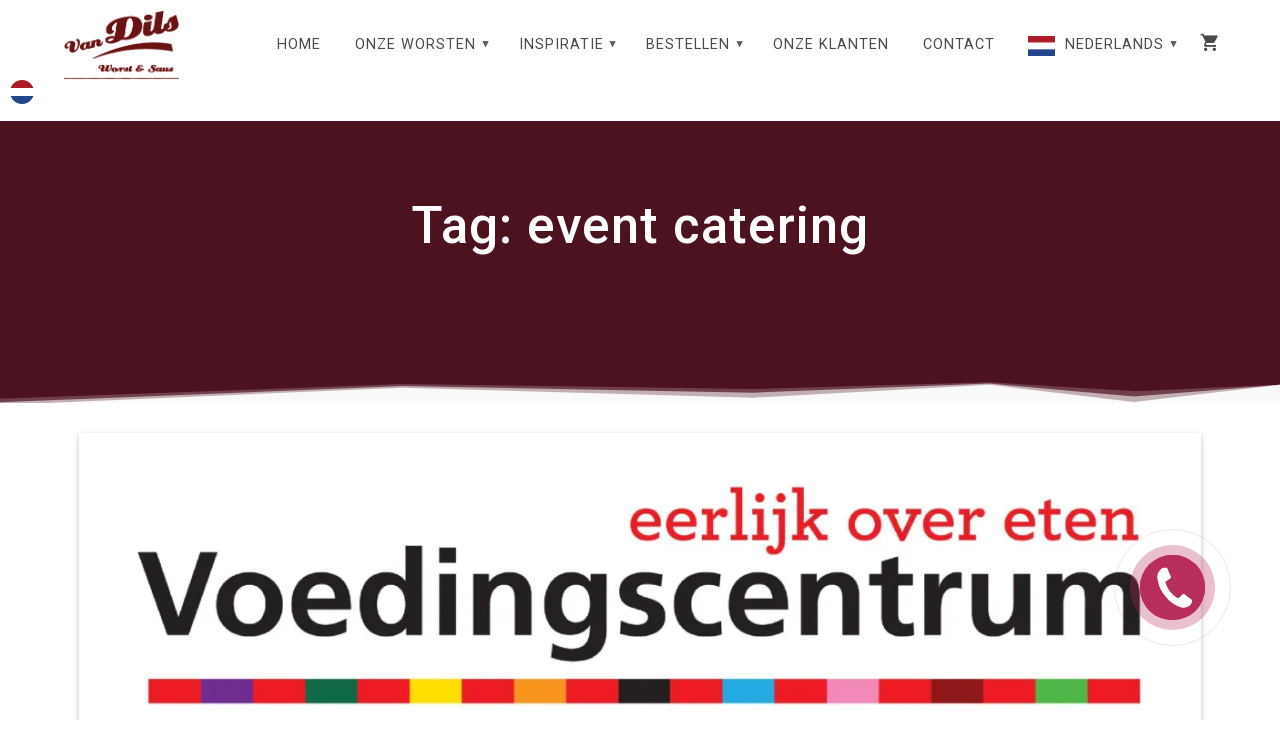

--- FILE ---
content_type: text/html; charset=UTF-8
request_url: https://vandils.nl/tag/event-catering/
body_size: 12062
content:
<!DOCTYPE html>
<html lang="nl-NL">
<head>
<meta charset="UTF-8">
<meta name="viewport" content="width=device-width, initial-scale=1">
<link rel="profile" href="https://gmpg.org/xfn/11">
<meta name='robots' content='index, follow, max-image-preview:large, max-snippet:-1, max-video-preview:-1' />
<!-- Google Tag Manager for WordPress by gtm4wp.com -->
<script data-cfasync="false" data-pagespeed-no-defer>
var gtm4wp_datalayer_name = "dataLayer";
var dataLayer = dataLayer || [];
</script>
<!-- End Google Tag Manager for WordPress by gtm4wp.com --><script>window._wca = window._wca || [];</script>
<!-- This site is optimized with the Yoast SEO plugin v26.7 - https://yoast.com/wordpress/plugins/seo/ -->
<title>event catering Archieven &#8211; Van Dils</title>
<link rel="canonical" href="https://vandils.nl/tag/event-catering/" />
<meta property="og:locale" content="nl_NL" />
<meta property="og:type" content="article" />
<meta property="og:title" content="event catering Archieven &#8211; Van Dils" />
<meta property="og:url" content="https://vandils.nl/tag/event-catering/" />
<meta property="og:site_name" content="Van Dils" />
<meta name="twitter:card" content="summary_large_image" />
<script type="application/ld+json" class="yoast-schema-graph">{"@context":"https://schema.org","@graph":[{"@type":"CollectionPage","@id":"https://vandils.nl/tag/event-catering/","url":"https://vandils.nl/tag/event-catering/","name":"event catering Archieven &#8211; Van Dils","isPartOf":{"@id":"https://vandils.nl/#website"},"primaryImageOfPage":{"@id":"https://vandils.nl/tag/event-catering/#primaryimage"},"image":{"@id":"https://vandils.nl/tag/event-catering/#primaryimage"},"thumbnailUrl":"https://i0.wp.com/vandils.nl/wp-content/uploads/2016/02/Voedingscentrum-logo-scaled.jpg?fit=2560%2C765&ssl=1","breadcrumb":{"@id":"https://vandils.nl/tag/event-catering/#breadcrumb"},"inLanguage":"nl-NL"},{"@type":"ImageObject","inLanguage":"nl-NL","@id":"https://vandils.nl/tag/event-catering/#primaryimage","url":"https://i0.wp.com/vandils.nl/wp-content/uploads/2016/02/Voedingscentrum-logo-scaled.jpg?fit=2560%2C765&ssl=1","contentUrl":"https://i0.wp.com/vandils.nl/wp-content/uploads/2016/02/Voedingscentrum-logo-scaled.jpg?fit=2560%2C765&ssl=1","width":2560,"height":765},{"@type":"BreadcrumbList","@id":"https://vandils.nl/tag/event-catering/#breadcrumb","itemListElement":[{"@type":"ListItem","position":1,"name":"Home","item":"https://vandils.nl/"},{"@type":"ListItem","position":2,"name":"event catering"}]},{"@type":"WebSite","@id":"https://vandils.nl/#website","url":"https://vandils.nl/","name":"Van Dils","description":"Worsten &amp; Saus","publisher":{"@id":"https://vandils.nl/#organization"},"potentialAction":[{"@type":"SearchAction","target":{"@type":"EntryPoint","urlTemplate":"https://vandils.nl/?s={search_term_string}"},"query-input":{"@type":"PropertyValueSpecification","valueRequired":true,"valueName":"search_term_string"}}],"inLanguage":"nl-NL"},{"@type":"Organization","@id":"https://vandils.nl/#organization","name":"Van Dils Worsten & Saus","url":"https://vandils.nl/","logo":{"@type":"ImageObject","inLanguage":"nl-NL","@id":"https://vandils.nl/#/schema/logo/image/","url":"https://i0.wp.com/vandils.nl/wp-content/uploads/2015/05/Van_Dils_Logo.png?fit=243%2C148&ssl=1","contentUrl":"https://i0.wp.com/vandils.nl/wp-content/uploads/2015/05/Van_Dils_Logo.png?fit=243%2C148&ssl=1","width":243,"height":148,"caption":"Van Dils Worsten & Saus"},"image":{"@id":"https://vandils.nl/#/schema/logo/image/"},"sameAs":["https://www.facebook.com/www.vandils.nl","https://www.instagram.com/van_dils/"]}]}</script>
<!-- / Yoast SEO plugin. -->
<link rel='dns-prefetch' href='//cdn.weglot.com' />
<link rel='dns-prefetch' href='//stats.wp.com' />
<link rel='dns-prefetch' href='//www.googletagmanager.com' />
<link rel='dns-prefetch' href='//fonts.googleapis.com' />
<link rel='preconnect' href='//i0.wp.com' />
<link rel='preconnect' href='//c0.wp.com' />
<link href='https://fonts.gstatic.com' crossorigin rel='preconnect' />
<link rel="alternate" type="application/rss+xml" title="Van Dils &raquo; feed" href="https://vandils.nl/feed/" />
<link rel="alternate" type="application/rss+xml" title="Van Dils &raquo; reacties feed" href="https://vandils.nl/comments/feed/" />
<link rel="alternate" type="application/rss+xml" title="Van Dils &raquo; event catering tag feed" href="https://vandils.nl/tag/event-catering/feed/" />
<style id='wp-img-auto-sizes-contain-inline-css' type='text/css'>
img:is([sizes=auto i],[sizes^="auto," i]){contain-intrinsic-size:3000px 1500px}
/*# sourceURL=wp-img-auto-sizes-contain-inline-css */
</style>
<!-- <link rel='stylesheet' id='bazz_widget_style-css' href='https://vandils.nl/wp-content/plugins/bazz-callback-widget/css/bazz-widget.css?ver=3.19' type='text/css' media='all' /> -->
<link rel="stylesheet" type="text/css" href="//vandils.nl/wp-content/cache/wpfc-minified/98evnibk/dg8tc.css" media="all"/>
<link rel='stylesheet' id='woocommerce-layout-css' href='https://c0.wp.com/p/woocommerce/10.0.5/assets/css/woocommerce-layout.css' type='text/css' media='all' />
<style id='woocommerce-layout-inline-css' type='text/css'>
.infinite-scroll .woocommerce-pagination {
display: none;
}
/*# sourceURL=woocommerce-layout-inline-css */
</style>
<link rel='stylesheet' id='woocommerce-smallscreen-css' href='https://c0.wp.com/p/woocommerce/10.0.5/assets/css/woocommerce-smallscreen.css' type='text/css' media='only screen and (max-width: 768px)' />
<link rel='stylesheet' id='woocommerce-general-css' href='https://c0.wp.com/p/woocommerce/10.0.5/assets/css/woocommerce.css' type='text/css' media='all' />
<!-- <link rel='stylesheet' id='materialis-woo-css' href='https://vandils.nl/wp-content/themes/materialis/woocommerce.css?ver=1.1.59' type='text/css' media='all' /> -->
<link rel="stylesheet" type="text/css" href="//vandils.nl/wp-content/cache/wpfc-minified/zess3mq/dg8tc.css" media="all"/>
<style id='materialis-woo-inline-css' type='text/css'>
/* cached */
@media (min-width: 768px) {
/** .woocommerce ul.products li.product:not(.in-page-section) - 2 */
.woocommerce ul.products li.product:not(.in-page-section) {-webkit-flex-basis: 50%;-moz-flex-basis: 50%;-ms-flex-preferred-size: 50%;flex-basis: 50%;max-width: 50%;}
/** .woocommerce.single-product .related .products li.product - 2 */
.woocommerce.single-product .related .products li.product {-webkit-flex-basis: 50%;-moz-flex-basis: 50%;-ms-flex-preferred-size: 50%;flex-basis: 50%;max-width: 50%;}
/** .woocommerce.single-product .upsells .products li.product - 2 */
.woocommerce.single-product .upsells .products li.product {-webkit-flex-basis: 50%;-moz-flex-basis: 50%;-ms-flex-preferred-size: 50%;flex-basis: 50%;max-width: 50%;}
/** .woocommerce .cart-collaterals .cross-sells .products li.product - 2 */
.woocommerce .cart-collaterals .cross-sells .products li.product {-webkit-flex-basis: 50%;-moz-flex-basis: 50%;-ms-flex-preferred-size: 50%;flex-basis: 50%;max-width: 50%;}}
@media (min-width: 1024px) {
/** .woocommerce ul.products li.product:not(.in-page-section) - 4 */
.woocommerce ul.products li.product:not(.in-page-section) {-webkit-flex-basis: 25%;-moz-flex-basis: 25%;-ms-flex-preferred-size: 25%;flex-basis: 25%;max-width: 25%;}
/** .woocommerce.single-product .related .products li.product - 4 */
.woocommerce.single-product .related .products li.product {-webkit-flex-basis: 25%;-moz-flex-basis: 25%;-ms-flex-preferred-size: 25%;flex-basis: 25%;max-width: 25%;}
/** .woocommerce.single-product .upsells .products li.product - 4 */
.woocommerce.single-product .upsells .products li.product {-webkit-flex-basis: 25%;-moz-flex-basis: 25%;-ms-flex-preferred-size: 25%;flex-basis: 25%;max-width: 25%;}
/** .woocommerce .cart-collaterals .cross-sells .products li.product - 2 */
.woocommerce .cart-collaterals .cross-sells .products li.product {-webkit-flex-basis: 50%;-moz-flex-basis: 50%;-ms-flex-preferred-size: 50%;flex-basis: 50%;max-width: 50%;}}
/*# sourceURL=materialis-woo-inline-css */
</style>
<style id='woocommerce-inline-inline-css' type='text/css'>
.woocommerce form .form-row .required { visibility: visible; }
/*# sourceURL=woocommerce-inline-inline-css */
</style>
<!-- <link rel='stylesheet' id='weglot-css-css' href='https://vandils.nl/wp-content/plugins/weglot/dist/css/front-css.css?ver=5.0' type='text/css' media='all' /> -->
<!-- <link rel='stylesheet' id='new-flag-css-css' href='https://vandils.nl/wp-content/plugins/weglot/dist/css/new-flags.css?ver=5.0' type='text/css' media='all' /> -->
<link rel="stylesheet" type="text/css" href="//vandils.nl/wp-content/cache/wpfc-minified/2y0zrlp/dg8tc.css" media="all"/>
<link rel='stylesheet' id='brands-styles-css' href='https://c0.wp.com/p/woocommerce/10.0.5/assets/css/brands.css' type='text/css' media='all' />
<!-- <link rel='stylesheet' id='materialis-style-css' href='https://vandils.nl/wp-content/themes/materialis/style.min.css?ver=1.1.59' type='text/css' media='all' /> -->
<link rel="stylesheet" type="text/css" href="//vandils.nl/wp-content/cache/wpfc-minified/efwvgys6/dg8tc.css" media="all"/>
<style id='materialis-style-inline-css' type='text/css'>
img.logo.dark, img.custom-logo{width:auto;max-height:70px;}
/*# sourceURL=materialis-style-inline-css */
</style>
<!-- <link rel='stylesheet' id='materialis-material-icons-css' href='https://vandils.nl/wp-content/themes/materialis/assets/css/material-icons.min.css?ver=1.1.59' type='text/css' media='all' /> -->
<!-- <link rel='stylesheet' id='materialis-style-bundle-css' href='https://vandils.nl/wp-content/themes/materialis/assets/css/theme.bundle.min.css?ver=1.1.59' type='text/css' media='all' /> -->
<link rel="stylesheet" type="text/css" href="//vandils.nl/wp-content/cache/wpfc-minified/djkl4frp/dg8tc.css" media="all"/>
<link rel='stylesheet' id='materialis-fonts-css'  data-href='https://fonts.googleapis.com/css?family=Roboto:300,300italic,400,400italic,500,500italic,700,700italic,900,900italic%7CPlayfair%20Display:400,400italic,700,700italic&#038;subset=latin,latin-ext' type='text/css' media='all' />
<!-- <link rel='stylesheet' id='wpgdprc-front-css-css' href='https://vandils.nl/wp-content/plugins/wp-gdpr-compliance/Assets/css/front.css?ver=1706540442' type='text/css' media='all' /> -->
<link rel="stylesheet" type="text/css" href="//vandils.nl/wp-content/cache/wpfc-minified/2dcw61qt/dg8tc.css" media="all"/>
<style id='wpgdprc-front-css-inline-css' type='text/css'>
:root{--wp-gdpr--bar--background-color: #000000;--wp-gdpr--bar--color: #ffffff;--wp-gdpr--button--background-color: #000000;--wp-gdpr--button--background-color--darken: #000000;--wp-gdpr--button--color: #ffffff;}
/*# sourceURL=wpgdprc-front-css-inline-css */
</style>
<link rel='stylesheet' id='kirki-styles-materialis-css' href='https://vandils.nl/wp-content/themes/materialis/customizer/kirki/assets/css/kirki-styles.css' type='text/css' media='all' />
<style id='kirki-styles-materialis-inline-css' type='text/css'>
/** cached kirki style */.header-homepage.color-overlay:before{background:#D88686;}.header-homepage .background-overlay,.header-homepage.color-overlay::before{opacity:0.19;}.materialis-front-page .header-separator .svg-white-bg{fill:#ffffff!important;}.materialis-front-page .header-separator svg{height:154px!important;}body .header .svg-white-bg{fill:rgb(248,248,248)!important;}.header-separator svg{height:25px!important;}.header-homepage .hero-title{color:#ffffff;}.header-homepage .header-description-row{padding-top:10%;padding-bottom:24%;}.inner-header-description{padding-top:10%;padding-bottom:10%;}.materialis-front-page .navigation-bar.bordered{border-bottom-color:rgb(107,18,18);border-bottom-style:solid;}.materialis-front-page .navigation-bar.bordered:not(.fixto-fixed){border-bottom-width:10px;}@media screen and (max-width:767px){.header-homepage .header-description-row{padding-top:10%;padding-bottom:10%;}}@media only screen and (min-width: 768px){.header-content .align-holder{width:85%!important;}.inner-header-description{text-align:center!important;}}
/*# sourceURL=kirki-styles-materialis-inline-css */
</style>
<script type="text/javascript" src="https://c0.wp.com/c/6.9/wp-includes/js/jquery/jquery.min.js" id="jquery-core-js"></script>
<script type="text/javascript" id="jquery-core-js-after">
/* <![CDATA[ */
MaterialisTheme = {"blog_posts_as_masonry_grid":true}
//# sourceURL=jquery-core-js-after
/* ]]> */
</script>
<script type="text/javascript" src="https://c0.wp.com/c/6.9/wp-includes/js/jquery/jquery-migrate.min.js" id="jquery-migrate-js"></script>
<script type="text/javascript" id="jquery-js-after">
/* <![CDATA[ */
(function ($) {
function setHeaderTopSpacing() {
$('.header-wrapper .header,.header-wrapper .header-homepage').css({
'padding-top': $('.header-top').height()
});
setTimeout(function() {
var headerTop = document.querySelector('.header-top');
var headers = document.querySelectorAll('.header-wrapper .header,.header-wrapper .header-homepage');
for (var i = 0; i < headers.length; i++) {
var item = headers[i];
item.style.paddingTop = headerTop.getBoundingClientRect().height + "px";
}
var languageSwitcher = document.querySelector('.materialis-language-switcher');
if(languageSwitcher){
languageSwitcher.style.top = "calc( " +  headerTop.getBoundingClientRect().height + "px + 1rem)" ;
}
}, 100);
}
jQuery(window).on('resize orientationchange', setHeaderTopSpacing);
window.materialisSetHeaderTopSpacing = setHeaderTopSpacing
})(jQuery);
//# sourceURL=jquery-js-after
/* ]]> */
</script>
<script type="text/javascript" src="https://c0.wp.com/p/woocommerce/10.0.5/assets/js/jquery-blockui/jquery.blockUI.min.js" id="jquery-blockui-js" defer="defer" data-wp-strategy="defer"></script>
<script type="text/javascript" id="wc-add-to-cart-js-extra">
/* <![CDATA[ */
var wc_add_to_cart_params = {"ajax_url":"/wp-admin/admin-ajax.php","wc_ajax_url":"/?wc-ajax=%%endpoint%%","i18n_view_cart":"Bekijk winkelwagen","cart_url":"https://vandils.nl/winkelwagen/","is_cart":"","cart_redirect_after_add":"no"};
//# sourceURL=wc-add-to-cart-js-extra
/* ]]> */
</script>
<script type="text/javascript" src="https://c0.wp.com/p/woocommerce/10.0.5/assets/js/frontend/add-to-cart.min.js" id="wc-add-to-cart-js" defer="defer" data-wp-strategy="defer"></script>
<script type="text/javascript" src="https://c0.wp.com/p/woocommerce/10.0.5/assets/js/js-cookie/js.cookie.min.js" id="js-cookie-js" defer="defer" data-wp-strategy="defer"></script>
<script type="text/javascript" id="woocommerce-js-extra">
/* <![CDATA[ */
var woocommerce_params = {"ajax_url":"/wp-admin/admin-ajax.php","wc_ajax_url":"/?wc-ajax=%%endpoint%%","i18n_password_show":"Wachtwoord weergeven","i18n_password_hide":"Wachtwoord verbergen"};
//# sourceURL=woocommerce-js-extra
/* ]]> */
</script>
<script type="text/javascript" src="https://c0.wp.com/p/woocommerce/10.0.5/assets/js/frontend/woocommerce.min.js" id="woocommerce-js" defer="defer" data-wp-strategy="defer"></script>
<script src='//vandils.nl/wp-content/cache/wpfc-minified/lw1mmhjg/dg8tc.js' type="text/javascript"></script>
<!-- <script type="text/javascript" src="https://vandils.nl/wp-content/plugins/weglot/dist/front-js.js?ver=5.0" id="wp-weglot-js-js"></script> -->
<script type="text/javascript" id="WCPAY_ASSETS-js-extra">
/* <![CDATA[ */
var wcpayAssets = {"url":"https://vandils.nl/wp-content/plugins/woocommerce-payments/dist/"};
//# sourceURL=WCPAY_ASSETS-js-extra
/* ]]> */
</script>
<script src='//vandils.nl/wp-content/cache/wpfc-minified/d2gl6gum/dg8tc.js' type="text/javascript"></script>
<!-- <script type="text/javascript" src="https://vandils.nl/wp-content/themes/materialis/assets/js/woo.js?ver=1.1.59" id="materialis-woocommerce-js"></script> -->
<script type="text/javascript" src="https://stats.wp.com/s-202603.js" id="woocommerce-analytics-js" defer="defer" data-wp-strategy="defer"></script>
<!-- Google tag (gtag.js) snippet toegevoegd door Site Kit -->
<!-- Google Analytics snippet toegevoegd door Site Kit -->
<script type="text/javascript" src="https://www.googletagmanager.com/gtag/js?id=G-F0PWNVGH6V" id="google_gtagjs-js" async></script>
<script type="text/javascript" id="google_gtagjs-js-after">
/* <![CDATA[ */
window.dataLayer = window.dataLayer || [];function gtag(){dataLayer.push(arguments);}
gtag("set","linker",{"domains":["vandils.nl"]});
gtag("js", new Date());
gtag("set", "developer_id.dZTNiMT", true);
gtag("config", "G-F0PWNVGH6V");
//# sourceURL=google_gtagjs-js-after
/* ]]> */
</script>
<script type="text/javascript" id="wpgdprc-front-js-js-extra">
/* <![CDATA[ */
var wpgdprcFront = {"ajaxUrl":"https://vandils.nl/wp-admin/admin-ajax.php","ajaxNonce":"713f964838","ajaxArg":"security","pluginPrefix":"wpgdprc","blogId":"1","isMultiSite":"","locale":"nl_NL","showSignUpModal":"","showFormModal":"","cookieName":"wpgdprc-consent","consentVersion":"","path":"/","prefix":"wpgdprc"};
//# sourceURL=wpgdprc-front-js-js-extra
/* ]]> */
</script>
<script src='//vandils.nl/wp-content/cache/wpfc-minified/8w3i2ji2/dg8tc.js' type="text/javascript"></script>
<!-- <script type="text/javascript" src="https://vandils.nl/wp-content/plugins/wp-gdpr-compliance/Assets/js/front.min.js?ver=1706540442" id="wpgdprc-front-js-js"></script> -->
<link rel="https://api.w.org/" href="https://vandils.nl/wp-json/" /><link rel="alternate" title="JSON" type="application/json" href="https://vandils.nl/wp-json/wp/v2/tags/48" /><link rel="EditURI" type="application/rsd+xml" title="RSD" href="https://vandils.nl/xmlrpc.php?rsd" />
<meta name="generator" content="WordPress 6.9" />
<meta name="generator" content="WooCommerce 10.0.5" />
<!-- Global site tag (gtag.js) - Google Analytics -->
<script async src="https://www.googletagmanager.com/gtag/js?id=G-JHWMR7M9WX"></script>
<script>
window.dataLayer = window.dataLayer || [];
function gtag(){dataLayer.push(arguments);}
gtag('js', new Date());
gtag('config', 'G-JHWMR7M9WX');
</script>
<!-- Clarity tracking code for https://vandils.nl/ --><script>    (function(c,l,a,r,i,t,y){        c[a]=c[a]||function(){(c[a].q=c[a].q||[]).push(arguments)};        t=l.createElement(r);t.async=1;t.src="https://www.clarity.ms/tag/"+i;        y=l.getElementsByTagName(r)[0];y.parentNode.insertBefore(t,y);    })(window, document, "clarity", "script", "5020m1acet");</script>
<!-- GA Google Analytics @ https://m0n.co/ga -->
<script async src="https://www.googletagmanager.com/gtag/js?id=G-F0PWNVGH6V"></script>
<script>
window.dataLayer = window.dataLayer || [];
function gtag(){dataLayer.push(arguments);}
gtag('js', new Date());
gtag('config', 'G-F0PWNVGH6V');
</script>
<meta name="generator" content="Site Kit by Google 1.170.0" />	<style>img#wpstats{display:none}</style>
<!-- Google Tag Manager for WordPress by gtm4wp.com -->
<!-- GTM Container placement set to footer -->
<script data-cfasync="false" data-pagespeed-no-defer>
var dataLayer_content = {"pagePostType":"post","pagePostType2":"tag-post"};
dataLayer.push( dataLayer_content );
</script>
<script data-cfasync="false">
(function(w,d,s,l,i){w[l]=w[l]||[];w[l].push({'gtm.start':
new Date().getTime(),event:'gtm.js'});var f=d.getElementsByTagName(s)[0],
j=d.createElement(s),dl=l!='dataLayer'?'&l='+l:'';j.async=true;j.src=
'//www.googletagmanager.com/gtm.js?id='+i+dl;f.parentNode.insertBefore(j,f);
})(window,document,'script','dataLayer','GTM-MDDFJRH');
</script>
<!-- End Google Tag Manager for WordPress by gtm4wp.com -->
<link rel="alternate" href="https://vandils.nl/tag/event-catering/" hreflang="nl"/>
<link rel="alternate" href="https://vandils.nl/de/tag/event-catering/" hreflang="de"/>
<script type="application/json" id="weglot-data">{"website":"https:\/\/vandils.nl","uid":"ecbf61278e","project_slug":"3864140$van-dils","language_from":"nl","language_from_custom_flag":null,"language_from_custom_name":null,"excluded_paths":[],"excluded_blocks":[],"custom_settings":{"button_style":{"is_dropdown":true,"with_flags":true,"flag_type":"shiny","with_name":true,"full_name":true,"custom_css":""},"wp_user_version":"5.0","translate_email":false,"translate_search":false,"translate_amp":false,"switchers":[{"style":{"with_name":false,"with_flags":true,"full_name":true,"is_dropdown":true,"invert_flags":true,"flag_type":"circle","size_scale":1},"opts":{"open_hover":true,"close_outside_click":false,"is_responsive":false,"display_device":"mobile","pixel_cutoff":768},"colors":[],"location":{"target":".navigation-bar","sibling":null},"name":"Van Dils","template":{"name":"default","hash":"c0e4804ce1f9d5aee85578b99fa5d5124bc2b2c3"}}]},"pending_translation_enabled":false,"curl_ssl_check_enabled":true,"custom_css":null,"languages":[{"language_to":"de","custom_code":null,"custom_name":null,"custom_local_name":null,"provider":null,"enabled":true,"automatic_translation_enabled":true,"deleted_at":null,"connect_host_destination":null,"custom_flag":null}],"organization_slug":"w-a8925f2992","api_domain":"cdn-api-weglot.com","current_language":"nl","switcher_links":{"nl":"https:\/\/vandils.nl\/tag\/event-catering\/","de":"https:\/\/vandils.nl\/de\/tag\/event-catering\/"},"original_path":"\/tag\/event-catering\/"}</script>    <script type="text/javascript" data-name="async-styles">
(function () {
var links = document.querySelectorAll('link[data-href]');
for (var i = 0; i < links.length; i++) {
var item = links[i];
item.href = item.getAttribute('data-href')
}
})();
</script>
<noscript><style>.woocommerce-product-gallery{ opacity: 1 !important; }</style></noscript>
<style type="text/css" id="custom-background-css">
body.custom-background { background-color: #ffffff; }
</style>
<style class='wp-fonts-local' type='text/css'>
@font-face{font-family:Inter;font-style:normal;font-weight:300 900;font-display:fallback;src:url('https://vandils.nl/wp-content/plugins/woocommerce/assets/fonts/Inter-VariableFont_slnt,wght.woff2') format('woff2');font-stretch:normal;}
@font-face{font-family:Cardo;font-style:normal;font-weight:400;font-display:fallback;src:url('https://vandils.nl/wp-content/plugins/woocommerce/assets/fonts/cardo_normal_400.woff2') format('woff2');}
</style>
<link rel="icon" href="https://i0.wp.com/vandils.nl/wp-content/uploads/2015/04/cropped-vD_100x100.jpg?fit=32%2C32&#038;ssl=1" sizes="32x32" />
<link rel="icon" href="https://i0.wp.com/vandils.nl/wp-content/uploads/2015/04/cropped-vD_100x100.jpg?fit=192%2C192&#038;ssl=1" sizes="192x192" />
<link rel="apple-touch-icon" href="https://i0.wp.com/vandils.nl/wp-content/uploads/2015/04/cropped-vD_100x100.jpg?fit=180%2C180&#038;ssl=1" />
<meta name="msapplication-TileImage" content="https://i0.wp.com/vandils.nl/wp-content/uploads/2015/04/cropped-vD_100x100.jpg?fit=270%2C270&#038;ssl=1" />
<style id="page-content-custom-styles">
</style>
<style data-name="background-content-colors">
.materialis-front-page .content.blog-page,
.materialis-inner-page .page-content,
.materialis-inner-page .content,
.materialis-front-page.materialis-content-padding .page-content {
background-color: #ffffff;
}
</style>
<link rel='stylesheet' id='wc-blocks-style-css' href='https://c0.wp.com/p/woocommerce/10.0.5/assets/client/blocks/wc-blocks.css' type='text/css' media='all' />
</head>
<body data-rsssl=1 class="archive tag tag-event-catering tag-48 custom-background wp-custom-logo wp-theme-materialis theme-materialis fl-builder-lite-2-9-4-2 fl-no-js woocommerce-no-js materialis-inner-page">
<style>
.screen-reader-text[href="#page-content"]:focus {
background-color: #f1f1f1;
border-radius: 3px;
box-shadow: 0 0 2px 2px rgba(0, 0, 0, 0.6);
clip: auto !important;
clip-path: none;
color: #21759b;
}
</style>
<a class="skip-link screen-reader-text" href="#page-content">Ga naar de inhoud</a>
<div id="page-top" class="header-top">
<div class="navigation-bar  coloured-nav"  data-sticky='0'  data-sticky-mobile='1'  data-sticky-to='top' >
<div class="navigation-wrapper">
<div class="row basis-auto">
<div class="logo_col col-xs col-sm-fit">
<a href="https://vandils.nl/" class="custom-logo-link" rel="home"><img width="243" height="148" src="https://i0.wp.com/vandils.nl/wp-content/uploads/2015/05/Van_Dils_Logo.png?fit=243%2C148&amp;ssl=1" class="custom-logo" alt="Ambachtelijke leverancier van de enige echte Duitse Curryworst en saus, Hotdogs, Bockworst, Knakworst en ontbijtworstjes. Sinds 1965." decoding="async" /></a>            </div>
<div class="main_menu_col col-xs">
<div id="mainmenu_container" class="row"><ul id="main_menu" class="simple-text-buttons main-menu dropdown-menu"><li id="menu-item-511" class="menu-item menu-item-type-custom menu-item-object-custom menu-item-home menu-item-511"><a href="https://vandils.nl/#page-top">Home</a></li>
<li id="menu-item-609" class="menu-item menu-item-type-custom menu-item-object-custom menu-item-home menu-item-has-children menu-item-609"><a href="https://vandils.nl/#onze-worsten">Onze worsten</a>
<ul class="sub-menu">
<li id="menu-item-959" class="menu-item menu-item-type-post_type menu-item-object-page menu-item-959"><a href="https://vandils.nl/van-dils-hotdogs/">Van Dils Hotdogs</a></li>
<li id="menu-item-576" class="menu-item menu-item-type-post_type menu-item-object-page menu-item-576"><a href="https://vandils.nl/curryworst/">Van Dils Curryworst</a></li>
<li id="menu-item-898" class="menu-item menu-item-type-post_type menu-item-object-page menu-item-898"><a href="https://vandils.nl/currysaus/">Van Dils Currysaus</a></li>
<li id="menu-item-890" class="menu-item menu-item-type-post_type menu-item-object-page menu-item-890"><a href="https://vandils.nl/van-dils-knakworst/">Van Dils Knakworst</a></li>
<li id="menu-item-577" class="menu-item menu-item-type-post_type menu-item-object-page menu-item-577"><a href="https://vandils.nl/ontbijtworstje-van-dils-worsten-sauzen/">Ontbijtworst</a></li>
<li id="menu-item-569" class="menu-item menu-item-type-post_type menu-item-object-page menu-item-569"><a href="https://vandils.nl/certificering-leveranciers/">Certificering</a></li>
</ul>
</li>
<li id="menu-item-910" class="menu-item menu-item-type-post_type menu-item-object-page menu-item-has-children menu-item-910"><a href="https://vandils.nl/inspiratie-met-van-dils/">Inspiratie</a>
<ul class="sub-menu">
<li id="menu-item-1085" class="menu-item menu-item-type-post_type menu-item-object-page menu-item-1085"><a href="https://vandils.nl/loaded-fries/">Loaded fries</a></li>
<li id="menu-item-1086" class="menu-item menu-item-type-post_type menu-item-object-page menu-item-1086"><a href="https://vandils.nl/loaded-hotdogs/">Loaded hotdogs</a></li>
<li id="menu-item-1084" class="menu-item menu-item-type-post_type menu-item-object-page menu-item-1084"><a href="https://vandils.nl/nog-meer-inspiratie/">Nog meer inspiratie met Van Dils</a></li>
</ul>
</li>
<li id="menu-item-691" class="menu-item menu-item-type-post_type menu-item-object-page menu-item-has-children menu-item-691"><a href="https://vandils.nl/bestellen-voor-professionals/">Bestellen</a>
<ul class="sub-menu">
<li id="menu-item-1075" class="menu-item menu-item-type-post_type menu-item-object-page menu-item-1075"><a href="https://vandils.nl/bestellen-voor-professionals/">Bestellen professionals</a></li>
<li id="menu-item-1073" class="menu-item menu-item-type-post_type menu-item-object-page menu-item-1073"><a href="https://vandils.nl/bestellen-particulieren/">Bestellen particulieren</a></li>
<li id="menu-item-565" class="menu-item menu-item-type-post_type menu-item-object-page menu-item-565"><a href="https://vandils.nl/algemene-voorwaarden/">Algemene voorwaarden</a></li>
<li id="menu-item-564" class="menu-item menu-item-type-post_type menu-item-object-page menu-item-privacy-policy menu-item-564"><a rel="privacy-policy" href="https://vandils.nl/privacy-beleid/">Privacy Beleid</a></li>
</ul>
</li>
<li id="menu-item-513" class="menu-item menu-item-type-custom menu-item-object-custom menu-item-home menu-item-513"><a href="https://vandils.nl/#onze-klanten">Onze klanten</a></li>
<li id="menu-item-540" class="menu-item menu-item-type-post_type menu-item-object-page menu-item-540"><a href="https://vandils.nl/contact-van-dils-worsten-sauzen/">Contact</a></li>
<li id="menu-item-1255" class="weglot-parent-menu-item wg-nl weglot-lang menu-item-weglot weglot-language weglot-flags flag-1 nl menu-item menu-item-type-custom menu-item-object-custom menu-item-has-children menu-item-1255"><a href="#weglot_switcher" data-wg-notranslate="true">Nederlands</a>
<ul class="sub-menu">
<li id="menu-item-weglot-1255-de" class="weglot-lang menu-item-weglot weglot-language weglot-flags flag-1 weglot-de de wg-de menu-item menu-item-type-custom menu-item-object-custom menu-item-weglot-1255-de"><a href="https://vandils.nl/de/tag/event-catering/" data-wg-notranslate="true">Deutsch</a></li>
</ul>
</li>
<li class="materialis-menu-cart"><a href="https://vandils.nl/winkelwagen/"><span><i class='mdi mdi-cart'></i><span class='cart-label'>Winkelwagen</span></span></a><div class='materialis-woo-header-cart'><div class="widget woocommerce widget_shopping_cart"><h2 class="widgettitle">Winkelwagen</h2><div class="widget_shopping_cart_content"></div></div></div></li></ul></div>    <a href="#" data-component="offcanvas" data-target="#offcanvas-wrapper" data-direction="right" data-width="300px" data-push="false">
<div class="bubble"></div>
<i class="mdi mdi-view-sequential"></i>
</a>
<div id="offcanvas-wrapper" class="hide force-hide offcanvas-right">
<div class="offcanvas-top">
<div class="logo-holder">
<a href="https://vandils.nl/" class="custom-logo-link" rel="home"><img width="243" height="148" src="https://i0.wp.com/vandils.nl/wp-content/uploads/2015/05/Van_Dils_Logo.png?fit=243%2C148&amp;ssl=1" class="custom-logo" alt="Ambachtelijke leverancier van de enige echte Duitse Curryworst en saus, Hotdogs, Bockworst, Knakworst en ontbijtworstjes. Sinds 1965." decoding="async" /></a>            </div>
</div>
<div id="offcanvas-menu" class="menu-main-menu-container"><ul id="offcanvas_menu" class="offcanvas_menu"><li class="menu-item menu-item-type-custom menu-item-object-custom menu-item-home menu-item-511"><a href="https://vandils.nl/#page-top">Home</a></li>
<li class="menu-item menu-item-type-custom menu-item-object-custom menu-item-home menu-item-has-children menu-item-609"><a href="https://vandils.nl/#onze-worsten">Onze worsten</a>
<ul class="sub-menu">
<li class="menu-item menu-item-type-post_type menu-item-object-page menu-item-959"><a href="https://vandils.nl/van-dils-hotdogs/">Van Dils Hotdogs</a></li>
<li class="menu-item menu-item-type-post_type menu-item-object-page menu-item-576"><a href="https://vandils.nl/curryworst/">Van Dils Curryworst</a></li>
<li class="menu-item menu-item-type-post_type menu-item-object-page menu-item-898"><a href="https://vandils.nl/currysaus/">Van Dils Currysaus</a></li>
<li class="menu-item menu-item-type-post_type menu-item-object-page menu-item-890"><a href="https://vandils.nl/van-dils-knakworst/">Van Dils Knakworst</a></li>
<li class="menu-item menu-item-type-post_type menu-item-object-page menu-item-577"><a href="https://vandils.nl/ontbijtworstje-van-dils-worsten-sauzen/">Ontbijtworst</a></li>
<li class="menu-item menu-item-type-post_type menu-item-object-page menu-item-569"><a href="https://vandils.nl/certificering-leveranciers/">Certificering</a></li>
</ul>
</li>
<li class="menu-item menu-item-type-post_type menu-item-object-page menu-item-has-children menu-item-910"><a href="https://vandils.nl/inspiratie-met-van-dils/">Inspiratie</a>
<ul class="sub-menu">
<li class="menu-item menu-item-type-post_type menu-item-object-page menu-item-1085"><a href="https://vandils.nl/loaded-fries/">Loaded fries</a></li>
<li class="menu-item menu-item-type-post_type menu-item-object-page menu-item-1086"><a href="https://vandils.nl/loaded-hotdogs/">Loaded hotdogs</a></li>
<li class="menu-item menu-item-type-post_type menu-item-object-page menu-item-1084"><a href="https://vandils.nl/nog-meer-inspiratie/">Nog meer inspiratie met Van Dils</a></li>
</ul>
</li>
<li class="menu-item menu-item-type-post_type menu-item-object-page menu-item-has-children menu-item-691"><a href="https://vandils.nl/bestellen-voor-professionals/">Bestellen</a>
<ul class="sub-menu">
<li class="menu-item menu-item-type-post_type menu-item-object-page menu-item-1075"><a href="https://vandils.nl/bestellen-voor-professionals/">Bestellen professionals</a></li>
<li class="menu-item menu-item-type-post_type menu-item-object-page menu-item-1073"><a href="https://vandils.nl/bestellen-particulieren/">Bestellen particulieren</a></li>
<li class="menu-item menu-item-type-post_type menu-item-object-page menu-item-565"><a href="https://vandils.nl/algemene-voorwaarden/">Algemene voorwaarden</a></li>
<li class="menu-item menu-item-type-post_type menu-item-object-page menu-item-privacy-policy menu-item-564"><a rel="privacy-policy" href="https://vandils.nl/privacy-beleid/">Privacy Beleid</a></li>
</ul>
</li>
<li class="menu-item menu-item-type-custom menu-item-object-custom menu-item-home menu-item-513"><a href="https://vandils.nl/#onze-klanten">Onze klanten</a></li>
<li class="menu-item menu-item-type-post_type menu-item-object-page menu-item-540"><a href="https://vandils.nl/contact-van-dils-worsten-sauzen/">Contact</a></li>
<li class="weglot-parent-menu-item wg-nl weglot-lang menu-item-weglot weglot-language weglot-flags flag-1 nl menu-item menu-item-type-custom menu-item-object-custom menu-item-has-children menu-item-1255"><a href="#weglot_switcher" data-wg-notranslate="true">Nederlands</a>
<ul class="sub-menu">
<li class="weglot-lang menu-item-weglot weglot-language weglot-flags flag-1 weglot-de de wg-de menu-item menu-item-type-custom menu-item-object-custom menu-item-weglot-1255-de"><a href="https://vandils.nl/de/tag/event-catering/" data-wg-notranslate="true">Deutsch</a></li>
</ul>
</li>
<li class="materialis-menu-cart-secondary"><a href="https://vandils.nl/winkelwagen/"><span><i class='mdi mdi-cart'></i><span class='cart-label'>Winkelwagen</span></span></a><div class='materialis-woo-header-cart'><div class="widget woocommerce widget_shopping_cart"><h2 class="widgettitle">Winkelwagen</h2><div class="widget_shopping_cart_content"></div></div></div></li></ul></div>
</div>
</div>
</div>
</div>
</div>
</div>
<div id="page" class="site">
<div class="header-wrapper">
<div  class='header' style='; background:rgb(77,18,31)'>
<div class="inner-header-description gridContainer">
<div class="row header-description-row">
<div class="col-xs col-xs-12">
<h1 class="hero-title">
Tag: <span>event catering</span>                </h1>
</div>
</div>
</div>
<script>
if (window.materialisSetHeaderTopSpacing) {
window.materialisSetHeaderTopSpacing();
}
</script>
<div class="header-separator header-separator-bottom header-separator-reverse"><svg preserveaspectratio="none" viewbox="0 0 1000 100" xmlns="http://www.w3.org/2000/svg"><g fill="#000"><path class="svg-white-bg" d="M0 0h1000v100h-1000v-100zm0 81.016v18.984h1000v-100l-314.645 69.043-274.238-39.625-184.691 51.123-112.488-68.736-113.938 69.211z"/><path class="svg-white-bg" d="M0 0h1000v100h-1000v-100zm0 81.016v18.984h1000v-89l-314.645 65.043-274.238-26.625-184.691 36.123-112.488-51.736-113.938 47.211z" fill-opacity=".6"/><path class="svg-white-bg" d="M0 0h1000v100h-1000v-100zm0 81.016v18.984h1000v-75.152l-314.547 58.777-273.908-19.438-185.119 26.354-113.289-35.486-113.137 25.961z" fill-opacity=".2"/></g></svg></div>        </div>
</div>
<div  class='content blog-page' style='' id='page-content'>
<div class="gridContainer gridContainer content">
<div class="row">
<div class="col-xs-12 col-sm-12">
<div class="post-list row">
<div class="post-list-item col-xs-12 space-bottom col-sm-12 col-md-12 highlighted-post" data-masonry-width="col-md-12">
<div id="post-93" class="blog-post mdc-card mdc-elevation--z3 post-93 post type-post status-publish format-standard has-post-thumbnail hentry category-nieuws tag-ambachtelijk tag-bier tag-bier-festvival tag-bockworst tag-braadworst tag-catering tag-currykruiden tag-currysaus tag-curryworst tag-curryworstkruiden tag-currywurst tag-duits tag-evenementen tag-event-catering tag-german tag-glutenvrij tag-halal tag-herfstbock tag-horeca tag-hotdog tag-kippevlees tag-knakworst tag-limburg tag-oktoberfest tag-ontbijtworst tag-ontbijtworstjes tag-rundvlees tag-sausage tag-schapensnaar tag-sose tag-van-dils tag-varkensvlees tag-weert tag-wurst">
<div class="post-thumbnail">
<a href="https://vandils.nl/nieuws/" class="post-list-item-thumb">
<img width="1232" height="368" src="https://i0.wp.com/vandils.nl/wp-content/uploads/2016/02/Voedingscentrum-logo-scaled.jpg?fit=1232%2C368&amp;ssl=1" class="attachment-post-thumbnail size-post-thumbnail wp-post-image" alt="" decoding="async" fetchpriority="high" srcset="https://i0.wp.com/vandils.nl/wp-content/uploads/2016/02/Voedingscentrum-logo-scaled.jpg?w=2560&amp;ssl=1 2560w, https://i0.wp.com/vandils.nl/wp-content/uploads/2016/02/Voedingscentrum-logo-scaled.jpg?resize=300%2C90&amp;ssl=1 300w, https://i0.wp.com/vandils.nl/wp-content/uploads/2016/02/Voedingscentrum-logo-scaled.jpg?resize=1030%2C308&amp;ssl=1 1030w, https://i0.wp.com/vandils.nl/wp-content/uploads/2016/02/Voedingscentrum-logo-scaled.jpg?resize=768%2C230&amp;ssl=1 768w, https://i0.wp.com/vandils.nl/wp-content/uploads/2016/02/Voedingscentrum-logo-scaled.jpg?resize=1536%2C459&amp;ssl=1 1536w, https://i0.wp.com/vandils.nl/wp-content/uploads/2016/02/Voedingscentrum-logo-scaled.jpg?resize=2048%2C612&amp;ssl=1 2048w, https://i0.wp.com/vandils.nl/wp-content/uploads/2016/02/Voedingscentrum-logo-scaled.jpg?resize=1232%2C368&amp;ssl=1 1232w, https://i0.wp.com/vandils.nl/wp-content/uploads/2016/02/Voedingscentrum-logo-scaled.jpg?resize=1920%2C574&amp;ssl=1 1920w" sizes="(max-width: 1232px) 100vw, 1232px" />        </a>
</div>
<div class="flexbox">
<div class="col-xs-12 col-padding">
<h3 class="post-title">
<a href="https://vandils.nl/nieuws/" rel="bookmark">
De gezonde schoolkantine                    </a>
</h3>
<div class="post-excerpt"><p>De gezonde schoolkantine De heerlijke Van Dils knakworsten zijn goedgekeurd door het Nederlandse voedingscentrum. Een prachtig fenomeen binnen de Nederlandse gezonde voedingskeuze. Eerlijk &amp; Gezond eten dat ook nog eens heerlijk is. De gezonde schoolkantine heeft een uitgebreide voedingstest uitgevoerd op onze smakelijke knakworsten en de uitkomst was fenomenaal. De eerste scholen hebben zich al aangemeld, ondertussen&nbsp;&hellip;</p>
</div>
</div>
</div>
<div class="mdc-card__actions col-padding">
<div class="mdc-card__action-icons col-xs-12 col-sm-fit">
<a class="post-footer-link" href="https://vandils.nl/nieuws/">
<i class="mdi small mdi-comment-outline mdc-card__action mdc-card__action--icon" title="Reacties"></i>
<span class="post-footer-value">0</span>
</a>
<a class="post-footer-link" href="https://vandils.nl/nieuws/">
<i class="mdi small mdi-clock mdc-card__action mdc-card__action--icon" title="Berichttijd"></i>
<span class="post-footer-value">10 februari 2016</span>
</a>
<div class="post-footer-category">
<i class="mdi small mdi-folder-open mdc-card__action mdc-card__action--icon" title="Categorieën"></i>
<a href="https://vandils.nl/category/nieuws/"  class="button color5 link">Nieuws</a>    </div>
</div>
<div class="mdc-card__action-buttons col-xs-12 col-sm-fit">
<a href="https://vandils.nl/nieuws/" class="button color2 link">Lees verder</a>
</div>
</div>
</div>
</div>
</div>
<div class="navigation-c">
</div>
</div>
</div>
</div>
</div>
</div>
<div  class='footer footer-simple'>
<div  class='footer-content center-xs'>
<div class="gridContainer">
<div class="row middle-xs footer-content-row">
<div class="footer-content-col col-xs-12">
<p  class="copyright">&copy;&nbsp;&nbsp;2026&nbsp;Van Dils.&nbsp;Gebouwd met behulp van WordPress en de <a rel="nofollow" target="_blank" href="https://extendthemes.com/go/built-with-materialis/">Materialis Thema</a></p>	            </div>
</div>
</div>
</div>
</div>
<script type="speculationrules">
{"prefetch":[{"source":"document","where":{"and":[{"href_matches":"/*"},{"not":{"href_matches":["/wp-*.php","/wp-admin/*","/wp-content/uploads/*","/wp-content/*","/wp-content/plugins/*","/wp-content/themes/materialis/*","/*\\?(.+)"]}},{"not":{"selector_matches":"a[rel~=\"nofollow\"]"}},{"not":{"selector_matches":".no-prefetch, .no-prefetch a"}}]},"eagerness":"conservative"}]}
</script>
<style>
.bazz-widget {
bottom: 100px;
right: 75px;
left: auto !important;
}
.bazz-widget, .bazz-widget-close, .bazz-widget-form-submit, .bazz-widget-button, .bazz-widget-name-close, .bazz-widget-inner-circle {
background-color: #b92d5d;
}
.bazz-widget-inner-border, .bazz-widget-form-submit, .bazz-widget-name-close {
border-color: #b92d5d;
}
.bazz-widget-form-top .countdown {
color: #b92d5d;
}
</style>
<div class="bazz-widget">
<div class="bazz-widget-button">
<i></i>
<i><span>BEL ME NU</span></i>
</div>
<div class="bazz-widget-close">+</div>
<div class="bazz-widget-form">
<div class="bazz-widget-form-top">
<label>
We bellen <a href="javascript:void(0);" class="bazz-widget-your-name">u</a> binnenkort terug!						
</label>
<input type="text" value="" name="bazz-widget-check" id="bazz-widget-check" hidden>
<input type="hidden" id="bazz-widget-nonce" name="bazz-widget-nonce" value="9059dee859" /><input type="hidden" name="_wp_http_referer" value="/tag/event-catering/" />                <input id="bazz-widget-phone" name="bazz-widget-phone" value="" type="tel"
placeholder="Uw tel. nr. hier"/>
<a href="javascript:void(0);"
class="bazz-widget-form-submit">Bel mij!</a>
<div class="bazz-widget-form-info"></div>
</div>
<div class="bazz-widget-form-bottom">
<label>De persoon die wij terug bellen is genaamd...</label>
<input id="bazz-widget-name" class="grey-placeholder" name="bazz-widget-name" value="" type="text"
placeholder="Uw naam hier"/>
<a href="javascript:void(0);" class="bazz-widget-name-close"></a>
</div>
</div>
<div class="bazz-widget-inner-circle"></div>
<div class="bazz-widget-inner-border"></div>
</div>
<!-- GTM Container placement set to footer -->
<!-- Google Tag Manager (noscript) -->
<noscript><iframe src="https://www.googletagmanager.com/ns.html?id=GTM-MDDFJRH" height="0" width="0" style="display:none;visibility:hidden" aria-hidden="true"></iframe></noscript>
<!-- End Google Tag Manager (noscript) -->		<script>
document.addEventListener('DOMContentLoaded', function () {
if (!String.prototype.startsWith) {
String.prototype.startsWith = function (searchString, position) {
position = position || 0;
return this.substr(position, searchString.length) === searchString;
};
}
jQuery('.weglot-lang a').on('click', function (e) {
e.preventDefault();
var href = jQuery(this).attr('href');
Object.keys(window.sessionStorage).forEach(function (element) {
if (element.startsWith('wc_cart_hash_') || element.startsWith('wc_fragments_')) {
window.sessionStorage.removeItem(element);
}
});
window.location.replace(href);
})
})
</script>
<script type='text/javascript'>
(function () {
var c = document.body.className;
c = c.replace(/woocommerce-no-js/, 'woocommerce-js');
document.body.className = c;
})();
</script>
<script>
/(trident|msie)/i.test(navigator.userAgent) && document.getElementById && window.addEventListener && window.addEventListener("hashchange", function() {
var t, e = location.hash.substring(1);
/^[A-z0-9_-]+$/.test(e) && (t = document.getElementById(e)) && (/^(?:a|select|input|button|textarea)$/i.test(t.tagName) || (t.tabIndex = -1), t.focus())
}, !1);
</script>
<script type="text/javascript" src="https://cdn.weglot.com/switchers/default.c0e4804ce1f9d5aee85578b99fa5d5124bc2b2c3.min.js" id="weglot-switcher-default-js"></script>
<script type="text/javascript" src="https://c0.wp.com/c/6.9/wp-includes/js/jquery/ui/effect.min.js" id="jquery-effects-core-js"></script>
<script type="text/javascript" src="https://c0.wp.com/c/6.9/wp-includes/js/jquery/ui/effect-slide.min.js" id="jquery-effects-slide-js"></script>
<script type="text/javascript" src="https://vandils.nl/wp-content/plugins/beaver-builder-lite-version/js/jquery.imagesloaded.min.js?ver=2.9.4.2" id="imagesloaded-js"></script>
<script type="text/javascript" src="https://c0.wp.com/c/6.9/wp-includes/js/masonry.min.js" id="masonry-js"></script>
<script type="text/javascript"  defer="defer" src="https://vandils.nl/wp-content/themes/materialis/assets/js/theme.bundle.min.js?ver=1.1.59" id="materialis-theme-js"></script>
<script type="text/javascript" src="https://c0.wp.com/c/6.9/wp-includes/js/dist/vendor/wp-polyfill.min.js" id="wp-polyfill-js"></script>
<script type="text/javascript" src="https://vandils.nl/wp-content/plugins/jetpack/jetpack_vendor/automattic/woocommerce-analytics/build/woocommerce-analytics-client.js?minify=false&amp;ver=75adc3c1e2933e2c8c6a" id="woocommerce-analytics-client-js" defer="defer" data-wp-strategy="defer"></script>
<script type="text/javascript" src="https://c0.wp.com/p/woocommerce/10.0.5/assets/js/sourcebuster/sourcebuster.min.js" id="sourcebuster-js-js"></script>
<script type="text/javascript" id="wc-order-attribution-js-extra">
/* <![CDATA[ */
var wc_order_attribution = {"params":{"lifetime":1.0000000000000000818030539140313095458623138256371021270751953125e-5,"session":30,"base64":false,"ajaxurl":"https://vandils.nl/wp-admin/admin-ajax.php","prefix":"wc_order_attribution_","allowTracking":true},"fields":{"source_type":"current.typ","referrer":"current_add.rf","utm_campaign":"current.cmp","utm_source":"current.src","utm_medium":"current.mdm","utm_content":"current.cnt","utm_id":"current.id","utm_term":"current.trm","utm_source_platform":"current.plt","utm_creative_format":"current.fmt","utm_marketing_tactic":"current.tct","session_entry":"current_add.ep","session_start_time":"current_add.fd","session_pages":"session.pgs","session_count":"udata.vst","user_agent":"udata.uag"}};
//# sourceURL=wc-order-attribution-js-extra
/* ]]> */
</script>
<script type="text/javascript" src="https://c0.wp.com/p/woocommerce/10.0.5/assets/js/frontend/order-attribution.min.js" id="wc-order-attribution-js"></script>
<script type="text/javascript" id="jetpack-stats-js-before">
/* <![CDATA[ */
_stq = window._stq || [];
_stq.push([ "view", {"v":"ext","blog":"177048252","post":"0","tz":"1","srv":"vandils.nl","arch_tag":"event-catering","arch_results":"1","j":"1:15.4"} ]);
_stq.push([ "clickTrackerInit", "177048252", "0" ]);
//# sourceURL=jetpack-stats-js-before
/* ]]> */
</script>
<script type="text/javascript" src="https://stats.wp.com/e-202603.js" id="jetpack-stats-js" defer="defer" data-wp-strategy="defer"></script>
<script type="text/javascript" id="wc-cart-fragments-js-extra">
/* <![CDATA[ */
var wc_cart_fragments_params = {"ajax_url":"/wp-admin/admin-ajax.php","wc_ajax_url":"/?wc-ajax=%%endpoint%%","cart_hash_key":"wc_cart_hash_e917bdc53acb01a7093a6e444e9db6c1","fragment_name":"wc_fragments_e917bdc53acb01a7093a6e444e9db6c1","request_timeout":"5000"};
//# sourceURL=wc-cart-fragments-js-extra
/* ]]> */
</script>
<script type="text/javascript" src="https://c0.wp.com/p/woocommerce/10.0.5/assets/js/frontend/cart-fragments.min.js" id="wc-cart-fragments-js" defer="defer" data-wp-strategy="defer"></script>
<script type="text/javascript" src="https://vandils.nl/wp-content/plugins/bazz-callback-widget/js/jquery.maskedinput.min.js" id="bazz_maskedinput-js"></script>
<script type="text/javascript" src="https://vandils.nl/wp-content/plugins/bazz-callback-widget/js/jquery.draggable.min.js" id="bazz_draggable-js"></script>
<script type="text/javascript" id="bazz_widget_script-js-extra">
/* <![CDATA[ */
var bazz_ajax = {"url":"https://vandils.nl/wp-admin/admin-ajax.php"};
var bazz_options = {"currentLang":"EN","bazz_in_russia":"","bazz_color_scheme":"#b92d5d"};
//# sourceURL=bazz_widget_script-js-extra
/* ]]> */
</script>
<script type="text/javascript" src="https://vandils.nl/wp-content/plugins/bazz-callback-widget/js/bazz-widget.js" id="bazz_widget_script-js"></script>
<script type="text/javascript">
(function() {
window.wcAnalytics = window.wcAnalytics || {};
const wcAnalytics = window.wcAnalytics;
// Set the assets URL for webpack to find the split assets.
wcAnalytics.assets_url = 'https://vandils.nl/wp-content/plugins/jetpack/jetpack_vendor/automattic/woocommerce-analytics/src/../build/';
// Set the REST API tracking endpoint URL.
wcAnalytics.trackEndpoint = 'https://vandils.nl/wp-json/woocommerce-analytics/v1/track';
// Set common properties for all events.
wcAnalytics.commonProps = {"blog_id":177048252,"store_id":"4dc7aa58-8085-4e85-a1ef-a2157b73ca63","ui":null,"url":"https://vandils.nl","woo_version":"10.0.5","wp_version":"6.9","store_admin":0,"device":"desktop","store_currency":"EUR","timezone":"+01:00","is_guest":1};
// Set the event queue.
wcAnalytics.eventQueue = [];
// Features.
wcAnalytics.features = {
ch: false,
sessionTracking: false,
proxy: false,
};
wcAnalytics.breadcrumbs = ["Berichten getagged \u0026ldquo;event catering\u0026rdquo;"];
// Page context flags.
wcAnalytics.pages = {
isAccountPage: false,
isCart: false,
};
})();
</script>
</body>
</html><!-- WP Fastest Cache file was created in 0.253 seconds, on 16 January 2026 @ 12:46 PM --><!-- via php -->

--- FILE ---
content_type: text/css
request_url: https://vandils.nl/wp-content/cache/wpfc-minified/98evnibk/dg8tc.css
body_size: 1387
content:
.bazz-widget ::-webkit-input-placeholder {color: #FFFFFF !important;font-style: normal !important;}
.bazz-widget :-moz-placeholder {color: #FFFFFF !important;opacity: 1;font-style: normal !important;}
.bazz-widget ::-moz-placeholder {color: #FFFFFF !important;opacity: 1;font-style: normal !important;}
.bazz-widget :-ms-input-placeholder {color: #FFFFFF !important;font-style: normal !important;}
.bazz-widget :placeholder-shown {color: #FFFFFF !important;font-style: normal !important;} .bazz-widget {
box-sizing: border-box;
position: fixed !important;
font-family: helvetica, sans-serif !important;
width: 65px;
height: 65px;
border-radius: 35px;
transition: width 0.5s;
background-color: #00AFF2;
text-align: right;
line-height: 1;
z-index: 9997;
}
.bazz-widget * {
box-sizing: border-box;
}
.bazz-widget.opened {
width: 500px;
}
.bazz-widget-close {
width: 30px;
height: 30px;
position: absolute;
top: -10px;
left: -10px;
display: none;
cursor: pointer;
border-radius: 50%;
border: 3px solid #FFFFFF;
background: url(//vandils.nl/wp-content/plugins/bazz-callback-widget/images/bazz-close-button.png) no-repeat center center;
background-color: #00AFF2;
background-size: 22px;
font-size: 0px;
z-index: 9998;
}
.bazz-widget.opened .bazz-widget-close {
display: block;
}
.bazz-widget-form {
display: none;
width: 100%;
text-align: center;
overflow: hidden;
height: 65px;
transition: margin 0.3s ease-in-out; position: relative;
}
.bazz-widget.opened .bazz-widget-form { }
.bazz-widget-form label {
display: inline-block;
width: 32%;
color: #FFFFFF;
text-align: left;
vertical-align: middle;
line-height: 1.2;
font-size: 16px;
font-weight: normal;
margin: 0 !important;
}
.bazz-widget-form label .bazz_time {
position: static;
}
.bazz-widget-form label.countdown {
width: 25%;
margin-left: 2%;
}
.bazz-widget-form input {
display: inline-block !important;
width: 32% !important;
text-align: left;
vertical-align: middle !important;
height: 30px !important;
border-radius: 20px !important;
padding: 0 !important;
color: #FFFFFF !important;
font-family: helvetica,sans-serif !important;
font-size: 16px !important;
font-weight: 400;
letter-spacing: 0;
line-height: 1;
text-transform: none;
margin: 0 !important;
}
.bazz-widget-form input[type="tel"] {
background: transparent !important;
border: 1px solid #FFFFFF;
padding-left: 6px !important;
padding-right: 6px !important;
}
.bazz-widget-form input[type="tel"]:focus,
.bazz-widget-form input[type="text"]:focus {
border-color: #FFFFFF;
}
.bazz-widget-form-submit {
width: 25%;
margin-left: 2%;
border-width: 1px;
border-style: solid;
text-align: center;
font-family: helvetica,sans-serif !important;
font-size: 16px;
border-radius: 20px;
height: 30px;
color: #FFFFFF !important;
display: inline-block;
text-decoration: none !important;
vertical-align: middle;
line-height: 28px;
top: auto;
bottom: auto;
left: auto;
right: auto;
position: static;
}
.bazz-widget-form input[hidden] {
display: none !important;
}
.bazz-widget .bazz-widget-button {
width: 65px;
height: 65px;
border: none;
text-align: center;
border-radius: 35px;
position: relative;
padding: 0;
cursor: pointer;
z-index: 2;
}
.bazz-widget i {
font-style: normal;
font-family: helvetica,sans-serif !important;
position: absolute;
display: block;
width: 100%;
height: 100%;
top: 0;
left: 0;
-webkit-backface-visibility: hidden;
-moz-backface-visibility: hidden;
-ms-backface-visibility: hidden;
-o-backface-visibility: hidden;
backface-visibility: hidden;
-webkit-transition: -webkit-transform 0.5s;
-moz-transition: -moz-transform 0.5s;
-ms-transition: -moz-transform 0.5s;
-o-transition: -o-transform 0.5s;
transition: transform 0.5s;
-webkit-transform-style: preserve-3d;
-moz-transform-style: preserve-3d;
-ms-transform-style: preserve-3d;
-o-transform-style: preserve-3d;
transform-style: preserve-3d; 
}
.bazz-widget.opened .bazz-widget-button,
.bazz-widget.opened .bazz-widget-inner-circle,
.bazz-widget.opened .bazz-widget-inner-border{
display: none;
}
.bazz-widget i:first-child {
background: url(//vandils.nl/wp-content/plugins/bazz-callback-widget/images/trubka.png) no-repeat center center;
}
.bazz-widget i:last-child {
-webkit-transform: rotateY( 180deg );
-moz-transform: rotateY( 180deg );
-ms-transform: rotateY(180deg);
-o-transform: rotateY( 180deg );
transform: rotateY( 180deg );
color: #FFFFFF;
font-weight: bold;
font-size: 14px;
line-height: 1.2;
word-wrap: break-word;
display: -webkit-box;
display: -ms-flexbox;
display: flex;
-webkit-box-align: center;
-ms-flex-align: center;
align-items: center;
-webkit-box-pack: center;
-ms-flex-pack: center;
justify-content: center;
}
.bazz-widget-inner-circle {
width: 65px;
height: 65px;
position: absolute;
top: 0;
right: 0;
border-radius: 100px;
opacity: 0.3;
z-index: 1;
transition: all 1s ease-in-out;
}
.bazz-widget-inner-border {
width: 65px;
height: 65px;
position: absolute;
top: 0px;
right: 0px;
border-radius: 200px;
border-width: 1px;
border-style: solid;
z-index: 1;
opacity: 1;
}
.bazz-widget-your-name {
color: #FFFFFF !important;
text-decoration: none !important;
border-bottom: 1px dashed #fff;
line-height: 1.2;
height: auto;
width: auto;
top: auto;
bottom: auto;
left: auto;
right: auto;
position: static;
}
.bazz-widget-form-top,
.bazz-widget-form-bottom {
width: 100%;
height: 65px;
display: flex;
justify-content: center;
align-items: center;
transition: margin 0.3s ease-in-out;
position: relative;
}
.bazz-widget-form-top.overflow {
margin-top: -65px;
}
.bazz-widget-form-bottom {
}
.bazz-widget-form-bottom label {
width: 45%;
vertical-align: middle;
}
.bazz-widget-form-bottom input {
width: 40%;
vertical-align: middle;
padding: 0 6px !important; 
background: transparent !important;
border: 1px solid #FFFFFF;
}
.bazz-widget-name-close {
width: 34px;
height: 34px;
display: inline-block;
background: url(//vandils.nl/wp-content/plugins/bazz-callback-widget/images/ok.png) no-repeat center center #00AFF2;
background-size: 24px;
border-radius: 50%;
border-width: 1px;
border-style: solid;
margin-left: 10px;
vertical-align: middle;
top: auto;
bottom: auto;
left: auto;
right: auto;
position: static;
}
.bazz-widget-form-info {
position: absolute;
left: 0;
bottom: 0;
font-size: 9px;
text-align: center;
width: 100%;
line-height: 1;
padding-bottom: 2px;
color: #666 !important;
}
@media only screen and (max-width : 575px) {
.bazz-widget {
display: none;
}
}

--- FILE ---
content_type: text/css
request_url: https://vandils.nl/wp-content/cache/wpfc-minified/zess3mq/dg8tc.css
body_size: 29437
content:
@charset "UTF-8";
     .mdc-line-ripple {
position: absolute;
bottom: 0;
left: 0;
width: 100%;
height: 2px;
-webkit-transform: scaleX(0);
transform: scaleX(0);
transition: opacity 180ms cubic-bezier(0.4, 0, 0.2, 1), -webkit-transform 180ms cubic-bezier(0.4, 0, 0.2, 1);
transition: transform 180ms cubic-bezier(0.4, 0, 0.2, 1), opacity 180ms cubic-bezier(0.4, 0, 0.2, 1);
transition: transform 180ms cubic-bezier(0.4, 0, 0.2, 1), opacity 180ms cubic-bezier(0.4, 0, 0.2, 1), -webkit-transform 180ms cubic-bezier(0.4, 0, 0.2, 1);
opacity: 0;
z-index: 2;
}
.mdc-line-ripple--active {
-webkit-transform: scaleX(1);
transform: scaleX(1);
opacity: 1;
}
.mdc-line-ripple--deactivating {
opacity: 0;
}
@-webkit-keyframes mdc-ripple-fg-radius-in {
from {
-webkit-animation-timing-function: cubic-bezier(0.4, 0, 0.2, 1);
animation-timing-function: cubic-bezier(0.4, 0, 0.2, 1);
-webkit-transform: translate(var(--mdc-ripple-fg-translate-start, 0)) scale(1);
transform: translate(var(--mdc-ripple-fg-translate-start, 0)) scale(1);
}
to {
-webkit-transform: translate(var(--mdc-ripple-fg-translate-end, 0)) scale(var(--mdc-ripple-fg-scale, 1));
transform: translate(var(--mdc-ripple-fg-translate-end, 0)) scale(var(--mdc-ripple-fg-scale, 1));
}
}
@keyframes mdc-ripple-fg-radius-in {
from {
-webkit-animation-timing-function: cubic-bezier(0.4, 0, 0.2, 1);
animation-timing-function: cubic-bezier(0.4, 0, 0.2, 1);
-webkit-transform: translate(var(--mdc-ripple-fg-translate-start, 0)) scale(1);
transform: translate(var(--mdc-ripple-fg-translate-start, 0)) scale(1);
}
to {
-webkit-transform: translate(var(--mdc-ripple-fg-translate-end, 0)) scale(var(--mdc-ripple-fg-scale, 1));
transform: translate(var(--mdc-ripple-fg-translate-end, 0)) scale(var(--mdc-ripple-fg-scale, 1));
}
}
@-webkit-keyframes mdc-ripple-fg-opacity-in {
from {
-webkit-animation-timing-function: linear;
animation-timing-function: linear;
opacity: 0;
}
to {
opacity: var(--mdc-ripple-fg-opacity, 0);
}
}
@keyframes mdc-ripple-fg-opacity-in {
from {
-webkit-animation-timing-function: linear;
animation-timing-function: linear;
opacity: 0;
}
to {
opacity: var(--mdc-ripple-fg-opacity, 0);
}
}
@-webkit-keyframes mdc-ripple-fg-opacity-out {
from {
-webkit-animation-timing-function: linear;
animation-timing-function: linear;
opacity: var(--mdc-ripple-fg-opacity, 0);
}
to {
opacity: 0;
}
}
@keyframes mdc-ripple-fg-opacity-out {
from {
-webkit-animation-timing-function: linear;
animation-timing-function: linear;
opacity: var(--mdc-ripple-fg-opacity, 0);
}
to {
opacity: 0;
}
}
.mdc-ripple-surface--test-edge-var-bug {
--mdc-ripple-surface-test-edge-var: 1px solid #000;
visibility: hidden;
}
.mdc-ripple-surface--test-edge-var-bug::before {
border: var(--mdc-ripple-surface-test-edge-var);
}     .mdc-form-field {
font-family: Roboto, sans-serif;
-moz-osx-font-smoothing: grayscale;
-webkit-font-smoothing: antialiased;
font-size: 0.875rem;
line-height: 1.25rem;
font-weight: 400;
letter-spacing: 0.0178571429em;
text-decoration: inherit;
text-transform: inherit;
color: rgba(0, 0, 0, 0.87); color: var(--mdc-theme-text-primary-on-background, rgba(0, 0, 0, 0.87));
display: inline-flex;
align-items: center;
vertical-align: middle;
}
.mdc-form-field > label {
order: 0;
margin-right: auto;
padding-left: 4px;
}
[dir=rtl] .mdc-form-field > label,
.mdc-form-field[dir=rtl] > label {
margin-left: auto;
padding-right: 4px;
}
.mdc-form-field--align-end > label {
order: -1;
margin-left: auto;
padding-right: 4px;
}
[dir=rtl] .mdc-form-field--align-end > label,
.mdc-form-field--align-end[dir=rtl] > label {
margin-right: auto;
padding-left: 4px;
}
.mdc-text-field-helper-text {
font-family: Roboto, sans-serif;
-moz-osx-font-smoothing: grayscale;
-webkit-font-smoothing: antialiased;
font-size: 0.75rem;
line-height: 1.25rem;
font-weight: 400;
letter-spacing: 0.0333333333em;
text-decoration: inherit;
text-transform: inherit;
margin: 0;
transition: opacity 180ms cubic-bezier(0.4, 0, 0.2, 1);
opacity: 0;
will-change: opacity;
}
.mdc-text-field + .mdc-text-field-helper-text {
margin-bottom: 8px;
}
.mdc-text-field-helper-text--persistent {
transition: none;
opacity: 1;
will-change: initial;
}
.mdc-text-field--with-leading-icon .mdc-text-field__icon,
.mdc-text-field--with-trailing-icon .mdc-text-field__icon {
position: absolute;
bottom: 16px;
cursor: pointer;
}
.mdc-text-field__icon:not([tabindex]),
.mdc-text-field__icon[tabindex="-1"] {
cursor: default;
pointer-events: none;
}
@-webkit-keyframes mdc-checkbox-unchecked-checked-checkmark-path {
0%, 50% {
stroke-dashoffset: 29.7833385;
}
50% {
-webkit-animation-timing-function: cubic-bezier(0, 0, 0.2, 1);
animation-timing-function: cubic-bezier(0, 0, 0.2, 1);
}
100% {
stroke-dashoffset: 0;
}
}
@keyframes mdc-checkbox-unchecked-checked-checkmark-path {
0%, 50% {
stroke-dashoffset: 29.7833385;
}
50% {
-webkit-animation-timing-function: cubic-bezier(0, 0, 0.2, 1);
animation-timing-function: cubic-bezier(0, 0, 0.2, 1);
}
100% {
stroke-dashoffset: 0;
}
}
@-webkit-keyframes mdc-checkbox-unchecked-indeterminate-mixedmark {
0%, 68.2% {
-webkit-transform: scaleX(0);
transform: scaleX(0);
}
68.2% {
-webkit-animation-timing-function: cubic-bezier(0, 0, 0, 1);
animation-timing-function: cubic-bezier(0, 0, 0, 1);
}
100% {
-webkit-transform: scaleX(1);
transform: scaleX(1);
}
}
@keyframes mdc-checkbox-unchecked-indeterminate-mixedmark {
0%, 68.2% {
-webkit-transform: scaleX(0);
transform: scaleX(0);
}
68.2% {
-webkit-animation-timing-function: cubic-bezier(0, 0, 0, 1);
animation-timing-function: cubic-bezier(0, 0, 0, 1);
}
100% {
-webkit-transform: scaleX(1);
transform: scaleX(1);
}
}
@-webkit-keyframes mdc-checkbox-checked-unchecked-checkmark-path {
from {
-webkit-animation-timing-function: cubic-bezier(0.4, 0, 1, 1);
animation-timing-function: cubic-bezier(0.4, 0, 1, 1);
opacity: 1;
stroke-dashoffset: 0;
}
to {
opacity: 0;
stroke-dashoffset: -29.7833385;
}
}
@keyframes mdc-checkbox-checked-unchecked-checkmark-path {
from {
-webkit-animation-timing-function: cubic-bezier(0.4, 0, 1, 1);
animation-timing-function: cubic-bezier(0.4, 0, 1, 1);
opacity: 1;
stroke-dashoffset: 0;
}
to {
opacity: 0;
stroke-dashoffset: -29.7833385;
}
}
@-webkit-keyframes mdc-checkbox-checked-indeterminate-checkmark {
from {
-webkit-animation-timing-function: cubic-bezier(0, 0, 0.2, 1);
animation-timing-function: cubic-bezier(0, 0, 0.2, 1);
-webkit-transform: rotate(0deg);
transform: rotate(0deg);
opacity: 1;
}
to {
-webkit-transform: rotate(45deg);
transform: rotate(45deg);
opacity: 0;
}
}
@keyframes mdc-checkbox-checked-indeterminate-checkmark {
from {
-webkit-animation-timing-function: cubic-bezier(0, 0, 0.2, 1);
animation-timing-function: cubic-bezier(0, 0, 0.2, 1);
-webkit-transform: rotate(0deg);
transform: rotate(0deg);
opacity: 1;
}
to {
-webkit-transform: rotate(45deg);
transform: rotate(45deg);
opacity: 0;
}
}
@-webkit-keyframes mdc-checkbox-indeterminate-checked-checkmark {
from {
-webkit-animation-timing-function: cubic-bezier(0.14, 0, 0, 1);
animation-timing-function: cubic-bezier(0.14, 0, 0, 1);
-webkit-transform: rotate(45deg);
transform: rotate(45deg);
opacity: 0;
}
to {
-webkit-transform: rotate(360deg);
transform: rotate(360deg);
opacity: 1;
}
}
@keyframes mdc-checkbox-indeterminate-checked-checkmark {
from {
-webkit-animation-timing-function: cubic-bezier(0.14, 0, 0, 1);
animation-timing-function: cubic-bezier(0.14, 0, 0, 1);
-webkit-transform: rotate(45deg);
transform: rotate(45deg);
opacity: 0;
}
to {
-webkit-transform: rotate(360deg);
transform: rotate(360deg);
opacity: 1;
}
}
@-webkit-keyframes mdc-checkbox-checked-indeterminate-mixedmark {
from {
-webkit-animation-timing-function: mdc-animation-deceleration-curve-timing-function;
animation-timing-function: mdc-animation-deceleration-curve-timing-function;
-webkit-transform: rotate(-45deg);
transform: rotate(-45deg);
opacity: 0;
}
to {
-webkit-transform: rotate(0deg);
transform: rotate(0deg);
opacity: 1;
}
}
@keyframes mdc-checkbox-checked-indeterminate-mixedmark {
from {
-webkit-animation-timing-function: mdc-animation-deceleration-curve-timing-function;
animation-timing-function: mdc-animation-deceleration-curve-timing-function;
-webkit-transform: rotate(-45deg);
transform: rotate(-45deg);
opacity: 0;
}
to {
-webkit-transform: rotate(0deg);
transform: rotate(0deg);
opacity: 1;
}
}
@-webkit-keyframes mdc-checkbox-indeterminate-checked-mixedmark {
from {
-webkit-animation-timing-function: cubic-bezier(0.14, 0, 0, 1);
animation-timing-function: cubic-bezier(0.14, 0, 0, 1);
-webkit-transform: rotate(0deg);
transform: rotate(0deg);
opacity: 1;
}
to {
-webkit-transform: rotate(315deg);
transform: rotate(315deg);
opacity: 0;
}
}
@keyframes mdc-checkbox-indeterminate-checked-mixedmark {
from {
-webkit-animation-timing-function: cubic-bezier(0.14, 0, 0, 1);
animation-timing-function: cubic-bezier(0.14, 0, 0, 1);
-webkit-transform: rotate(0deg);
transform: rotate(0deg);
opacity: 1;
}
to {
-webkit-transform: rotate(315deg);
transform: rotate(315deg);
opacity: 0;
}
}
@-webkit-keyframes mdc-checkbox-indeterminate-unchecked-mixedmark {
0% {
-webkit-animation-timing-function: linear;
animation-timing-function: linear;
-webkit-transform: scaleX(1);
transform: scaleX(1);
opacity: 1;
}
32.8%, 100% {
-webkit-transform: scaleX(0);
transform: scaleX(0);
opacity: 0;
}
}
@keyframes mdc-checkbox-indeterminate-unchecked-mixedmark {
0% {
-webkit-animation-timing-function: linear;
animation-timing-function: linear;
-webkit-transform: scaleX(1);
transform: scaleX(1);
opacity: 1;
}
32.8%, 100% {
-webkit-transform: scaleX(0);
transform: scaleX(0);
opacity: 0;
}
}
.mdc-checkbox {
display: inline-block;
position: relative;
flex: 0 0 18px;
box-sizing: content-box;
width: 18px;
height: 18px;
padding: 11px;
line-height: 0;
white-space: nowrap;
cursor: pointer;
vertical-align: bottom;
--mdc-ripple-fg-size: 0;
--mdc-ripple-left: 0;
--mdc-ripple-top: 0;
--mdc-ripple-fg-scale: 1;
--mdc-ripple-fg-translate-end: 0;
--mdc-ripple-fg-translate-start: 0;
-webkit-tap-highlight-color: rgba(0, 0, 0, 0);
will-change: transform, opacity;
}
.mdc-checkbox::before,
.mdc-checkbox::after {
position: absolute;
border-radius: 50%;
opacity: 0;
pointer-events: none;
content: "";
}
.mdc-checkbox::before {
transition: opacity 15ms linear;
z-index: 1;
}
.mdc-checkbox.mdc-ripple-upgraded::before {
-webkit-transform: scale(var(--mdc-ripple-fg-scale, 1));
transform: scale(var(--mdc-ripple-fg-scale, 1));
}
.mdc-checkbox.mdc-ripple-upgraded::after {
top: 0; left: 0;
-webkit-transform: scale(0);
transform: scale(0);
-webkit-transform-origin: center center;
transform-origin: center center;
}
.mdc-checkbox.mdc-ripple-upgraded--unbounded::after {
top: var(--mdc-ripple-top, 0); left: var(--mdc-ripple-left, 0);
}
.mdc-checkbox.mdc-ripple-upgraded--foreground-activation::after {
-webkit-animation: 225ms mdc-ripple-fg-radius-in forwards, 75ms mdc-ripple-fg-opacity-in forwards;
animation: 225ms mdc-ripple-fg-radius-in forwards, 75ms mdc-ripple-fg-opacity-in forwards;
}
.mdc-checkbox.mdc-ripple-upgraded--foreground-deactivation::after {
-webkit-animation: 150ms mdc-ripple-fg-opacity-out;
animation: 150ms mdc-ripple-fg-opacity-out;
-webkit-transform: translate(var(--mdc-ripple-fg-translate-end, 0)) scale(var(--mdc-ripple-fg-scale, 1));
transform: translate(var(--mdc-ripple-fg-translate-end, 0)) scale(var(--mdc-ripple-fg-scale, 1));
}
.mdc-checkbox::before,
.mdc-checkbox::after {
background-color: #018786;
}
@supports not (-ms-ime-align: auto) {
.mdc-checkbox::before,
.mdc-checkbox::after { background-color: var(--mdc-theme-secondary, #018786);
}
}
.mdc-checkbox:hover::before {
opacity: 0.04;
}
.mdc-checkbox:not(.mdc-ripple-upgraded):focus::before,
.mdc-checkbox.mdc-ripple-upgraded--background-focused::before {
transition-duration: 75ms;
opacity: 0.12;
}
.mdc-checkbox:not(.mdc-ripple-upgraded)::after {
transition: opacity 150ms linear;
}
.mdc-checkbox:not(.mdc-ripple-upgraded):active::after {
transition-duration: 75ms;
opacity: 0.16;
}
.mdc-checkbox.mdc-ripple-upgraded {
--mdc-ripple-fg-opacity: 0.16;
}
.mdc-checkbox::before,
.mdc-checkbox::after {
top: calc(50% - 50%); left: calc(50% - 50%);
width: 100%;
height: 100%;
}
.mdc-checkbox.mdc-ripple-upgraded::before,
.mdc-checkbox.mdc-ripple-upgraded::after {
top: var(--mdc-ripple-top, calc(50% - 50%)); left: var(--mdc-ripple-left, calc(50% - 50%));
width: var(--mdc-ripple-fg-size, 100%);
height: var(--mdc-ripple-fg-size, 100%);
}
.mdc-checkbox.mdc-ripple-upgraded::after {
width: var(--mdc-ripple-fg-size, 100%);
height: var(--mdc-ripple-fg-size, 100%);
}
.mdc-checkbox__checkmark {
color: #fff;
}
.mdc-checkbox__mixedmark {
border-color: #fff;
}
.mdc-checkbox__background::before {
background-color: #018786;
}
@supports not (-ms-ime-align: auto) {
.mdc-checkbox__background::before { background-color: var(--mdc-theme-secondary, #018786);
}
}
.mdc-checkbox__native-control:enabled:not(:checked):not(:indeterminate) ~ .mdc-checkbox__background {
border-color: rgba(0, 0, 0, 0.54);
background-color: transparent;
}
.mdc-checkbox__native-control:enabled:checked ~ .mdc-checkbox__background,
.mdc-checkbox__native-control:enabled:indeterminate ~ .mdc-checkbox__background {
border-color: #018786; border-color: var(--mdc-theme-secondary, #018786);
background-color: #018786; background-color: var(--mdc-theme-secondary, #018786);
}
@-webkit-keyframes mdc-checkbox-fade-in-background-0 {
0% {
border-color: rgba(0, 0, 0, 0.54);
background-color: transparent;
}
50% {
border-color: #018786; border-color: var(--mdc-theme-secondary, #018786);
background-color: #018786; background-color: var(--mdc-theme-secondary, #018786);
}
}
@keyframes mdc-checkbox-fade-in-background-0 {
0% {
border-color: rgba(0, 0, 0, 0.54);
background-color: transparent;
}
50% {
border-color: #018786; border-color: var(--mdc-theme-secondary, #018786);
background-color: #018786; background-color: var(--mdc-theme-secondary, #018786);
}
}
@-webkit-keyframes mdc-checkbox-fade-out-background-0 {
0%, 80% {
border-color: #018786; border-color: var(--mdc-theme-secondary, #018786);
background-color: #018786; background-color: var(--mdc-theme-secondary, #018786);
}
100% {
border-color: rgba(0, 0, 0, 0.54);
background-color: transparent;
}
}
@keyframes mdc-checkbox-fade-out-background-0 {
0%, 80% {
border-color: #018786; border-color: var(--mdc-theme-secondary, #018786);
background-color: #018786; background-color: var(--mdc-theme-secondary, #018786);
}
100% {
border-color: rgba(0, 0, 0, 0.54);
background-color: transparent;
}
}
.mdc-checkbox--anim-unchecked-checked .mdc-checkbox__native-control:enabled ~ .mdc-checkbox__background,
.mdc-checkbox--anim-unchecked-indeterminate .mdc-checkbox__native-control:enabled ~ .mdc-checkbox__background {
-webkit-animation-name: mdc-checkbox-fade-in-background-0;
animation-name: mdc-checkbox-fade-in-background-0;
}
.mdc-checkbox--anim-checked-unchecked .mdc-checkbox__native-control:enabled ~ .mdc-checkbox__background,
.mdc-checkbox--anim-indeterminate-unchecked .mdc-checkbox__native-control:enabled ~ .mdc-checkbox__background {
-webkit-animation-name: mdc-checkbox-fade-out-background-0;
animation-name: mdc-checkbox-fade-out-background-0;
}
.mdc-checkbox__native-control:disabled:not(:checked):not(:indeterminate) ~ .mdc-checkbox__background {
border-color: rgba(0, 0, 0, 0.26);
}
.mdc-checkbox__native-control:disabled:checked ~ .mdc-checkbox__background,
.mdc-checkbox__native-control:disabled:indeterminate ~ .mdc-checkbox__background {
border-color: transparent;
background-color: rgba(0, 0, 0, 0.26);
}
@media screen and (-ms-high-contrast: active) {
.mdc-checkbox__mixedmark {
margin: 0 1px;
}
}
.mdc-checkbox--disabled {
cursor: default;
pointer-events: none;
}
.mdc-checkbox__background { left: 11px; right: initial;
display: inline-flex;
position: absolute;
top: 11px;
bottom: 0;
align-items: center;
justify-content: center;
box-sizing: border-box;
width: 45%;
height: 45%;
transition: background-color 90ms 0ms cubic-bezier(0.4, 0, 0.6, 1), border-color 90ms 0ms cubic-bezier(0.4, 0, 0.6, 1);
border: 2px solid currentColor;
border-radius: 2px;
background-color: transparent;
pointer-events: none;
will-change: background-color, border-color;
}
.mdc-checkbox[dir=rtl] .mdc-checkbox__background,
[dir=rtl] .mdc-checkbox .mdc-checkbox__background { left: initial; right: 11px;
}
.mdc-checkbox__checkmark {
position: absolute;
top: 0;
right: 0;
bottom: 0;
left: 0;
width: 100%;
transition: opacity 180ms 0ms cubic-bezier(0.4, 0, 0.6, 1);
opacity: 0;
}
.mdc-checkbox--upgraded .mdc-checkbox__checkmark {
opacity: 1;
}
.mdc-checkbox__checkmark-path {
transition: stroke-dashoffset 180ms 0ms cubic-bezier(0.4, 0, 0.6, 1);
stroke: currentColor;
stroke-width: 3.12px;
stroke-dashoffset: 29.7833385;
stroke-dasharray: 29.7833385;
}
.mdc-checkbox__mixedmark {
width: 100%;
height: 0;
-webkit-transform: scaleX(0) rotate(0deg);
transform: scaleX(0) rotate(0deg);
transition: opacity 90ms 0ms cubic-bezier(0.4, 0, 0.6, 1), -webkit-transform 90ms 0ms cubic-bezier(0.4, 0, 0.6, 1);
transition: opacity 90ms 0ms cubic-bezier(0.4, 0, 0.6, 1), transform 90ms 0ms cubic-bezier(0.4, 0, 0.6, 1);
transition: opacity 90ms 0ms cubic-bezier(0.4, 0, 0.6, 1), transform 90ms 0ms cubic-bezier(0.4, 0, 0.6, 1), -webkit-transform 90ms 0ms cubic-bezier(0.4, 0, 0.6, 1);
border-width: 1px;
border-style: solid;
opacity: 0;
}
.mdc-checkbox--upgraded .mdc-checkbox__background,
.mdc-checkbox--upgraded .mdc-checkbox__checkmark,
.mdc-checkbox--upgraded .mdc-checkbox__checkmark-path,
.mdc-checkbox--upgraded .mdc-checkbox__mixedmark {
transition: none !important;
}
.mdc-checkbox--anim-unchecked-checked .mdc-checkbox__background,
.mdc-checkbox--anim-unchecked-indeterminate .mdc-checkbox__background,
.mdc-checkbox--anim-checked-unchecked .mdc-checkbox__background,
.mdc-checkbox--anim-indeterminate-unchecked .mdc-checkbox__background {
-webkit-animation-duration: 180ms;
animation-duration: 180ms;
-webkit-animation-timing-function: linear;
animation-timing-function: linear;
}
.mdc-checkbox--anim-unchecked-checked .mdc-checkbox__checkmark-path {
-webkit-animation: 180ms linear 0s mdc-checkbox-unchecked-checked-checkmark-path;
animation: 180ms linear 0s mdc-checkbox-unchecked-checked-checkmark-path;
transition: none;
}
.mdc-checkbox--anim-unchecked-indeterminate .mdc-checkbox__mixedmark {
-webkit-animation: 90ms linear 0s mdc-checkbox-unchecked-indeterminate-mixedmark;
animation: 90ms linear 0s mdc-checkbox-unchecked-indeterminate-mixedmark;
transition: none;
}
.mdc-checkbox--anim-checked-unchecked .mdc-checkbox__checkmark-path {
-webkit-animation: 90ms linear 0s mdc-checkbox-checked-unchecked-checkmark-path;
animation: 90ms linear 0s mdc-checkbox-checked-unchecked-checkmark-path;
transition: none;
}
.mdc-checkbox--anim-checked-indeterminate .mdc-checkbox__checkmark {
-webkit-animation: 90ms linear 0s mdc-checkbox-checked-indeterminate-checkmark;
animation: 90ms linear 0s mdc-checkbox-checked-indeterminate-checkmark;
transition: none;
}
.mdc-checkbox--anim-checked-indeterminate .mdc-checkbox__mixedmark {
-webkit-animation: 90ms linear 0s mdc-checkbox-checked-indeterminate-mixedmark;
animation: 90ms linear 0s mdc-checkbox-checked-indeterminate-mixedmark;
transition: none;
}
.mdc-checkbox--anim-indeterminate-checked .mdc-checkbox__checkmark {
-webkit-animation: 500ms linear 0s mdc-checkbox-indeterminate-checked-checkmark;
animation: 500ms linear 0s mdc-checkbox-indeterminate-checked-checkmark;
transition: none;
}
.mdc-checkbox--anim-indeterminate-checked .mdc-checkbox__mixedmark {
-webkit-animation: 500ms linear 0s mdc-checkbox-indeterminate-checked-mixedmark;
animation: 500ms linear 0s mdc-checkbox-indeterminate-checked-mixedmark;
transition: none;
}
.mdc-checkbox--anim-indeterminate-unchecked .mdc-checkbox__mixedmark {
-webkit-animation: 300ms linear 0s mdc-checkbox-indeterminate-unchecked-mixedmark;
animation: 300ms linear 0s mdc-checkbox-indeterminate-unchecked-mixedmark;
transition: none;
}
.mdc-checkbox__native-control:checked ~ .mdc-checkbox__background,
.mdc-checkbox__native-control:indeterminate ~ .mdc-checkbox__background {
transition: border-color 90ms 0ms cubic-bezier(0, 0, 0.2, 1), background-color 90ms 0ms cubic-bezier(0, 0, 0.2, 1);
}
.mdc-checkbox__native-control:checked ~ .mdc-checkbox__background .mdc-checkbox__checkmark-path,
.mdc-checkbox__native-control:indeterminate ~ .mdc-checkbox__background .mdc-checkbox__checkmark-path {
stroke-dashoffset: 0;
}
.mdc-checkbox__background::before {
position: absolute;
top: 0;
right: 0;
bottom: 0;
left: 0;
width: 100%;
height: 100%;
-webkit-transform: scale(0, 0);
transform: scale(0, 0);
transition: opacity 90ms 0ms cubic-bezier(0.4, 0, 0.6, 1), -webkit-transform 90ms 0ms cubic-bezier(0.4, 0, 0.6, 1);
transition: opacity 90ms 0ms cubic-bezier(0.4, 0, 0.6, 1), transform 90ms 0ms cubic-bezier(0.4, 0, 0.6, 1);
transition: opacity 90ms 0ms cubic-bezier(0.4, 0, 0.6, 1), transform 90ms 0ms cubic-bezier(0.4, 0, 0.6, 1), -webkit-transform 90ms 0ms cubic-bezier(0.4, 0, 0.6, 1);
border-radius: 50%;
opacity: 0;
pointer-events: none;
content: "";
will-change: opacity, transform;
}
.mdc-ripple-upgraded--unbounded .mdc-checkbox__background::before {
content: none;
}
.mdc-checkbox__native-control:focus ~ .mdc-checkbox__background::before {
-webkit-transform: scale(2.75, 2.75);
transform: scale(2.75, 2.75);
transition: opacity 80ms 0ms cubic-bezier(0, 0, 0.2, 1), -webkit-transform 80ms 0ms cubic-bezier(0, 0, 0.2, 1);
transition: opacity 80ms 0ms cubic-bezier(0, 0, 0.2, 1), transform 80ms 0ms cubic-bezier(0, 0, 0.2, 1);
transition: opacity 80ms 0ms cubic-bezier(0, 0, 0.2, 1), transform 80ms 0ms cubic-bezier(0, 0, 0.2, 1), -webkit-transform 80ms 0ms cubic-bezier(0, 0, 0.2, 1);
opacity: 0.26;
}
.mdc-checkbox__native-control {
position: absolute;
top: 0;
left: 0;
width: 100%;
height: 100%;
margin: 0;
padding: 0;
opacity: 0;
cursor: inherit;
}
.mdc-checkbox__native-control:disabled {
cursor: default;
pointer-events: none;
}
.mdc-checkbox__native-control:checked ~ .mdc-checkbox__background .mdc-checkbox__checkmark {
transition: opacity 180ms 0ms cubic-bezier(0, 0, 0.2, 1), -webkit-transform 180ms 0ms cubic-bezier(0, 0, 0.2, 1);
transition: opacity 180ms 0ms cubic-bezier(0, 0, 0.2, 1), transform 180ms 0ms cubic-bezier(0, 0, 0.2, 1);
transition: opacity 180ms 0ms cubic-bezier(0, 0, 0.2, 1), transform 180ms 0ms cubic-bezier(0, 0, 0.2, 1), -webkit-transform 180ms 0ms cubic-bezier(0, 0, 0.2, 1);
opacity: 1;
}
.mdc-checkbox__native-control:checked ~ .mdc-checkbox__background .mdc-checkbox__mixedmark {
-webkit-transform: scaleX(1) rotate(-45deg);
transform: scaleX(1) rotate(-45deg);
}
.mdc-checkbox__native-control:indeterminate ~ .mdc-checkbox__background .mdc-checkbox__checkmark {
-webkit-transform: rotate(45deg);
transform: rotate(45deg);
transition: opacity 90ms 0ms cubic-bezier(0.4, 0, 0.6, 1), -webkit-transform 90ms 0ms cubic-bezier(0.4, 0, 0.6, 1);
transition: opacity 90ms 0ms cubic-bezier(0.4, 0, 0.6, 1), transform 90ms 0ms cubic-bezier(0.4, 0, 0.6, 1);
transition: opacity 90ms 0ms cubic-bezier(0.4, 0, 0.6, 1), transform 90ms 0ms cubic-bezier(0.4, 0, 0.6, 1), -webkit-transform 90ms 0ms cubic-bezier(0.4, 0, 0.6, 1);
opacity: 0;
}
.mdc-checkbox__native-control:indeterminate ~ .mdc-checkbox__background .mdc-checkbox__mixedmark {
-webkit-transform: scaleX(1) rotate(0deg);
transform: scaleX(1) rotate(0deg);
opacity: 1;
}
.color1 {
color: #228ae6;
}
.color2 {
color: #fa5252;
}
.color3 {
color: #82c91e;
}
.color4 {
color: #fab005;
}
.color5 {
color: #7950f2;
}
.color6 {
color: #e64980;
}
.color-white {
color: #ffffff;
}
.color-black {
color: #4a4a4a;
}
.color-gray {
color: #bdbdbd;
}
.bg-color1 {
background-color: #228ae6;
}
.bg-color2 {
background-color: #fa5252;
}
.bg-color3 {
background-color: #82c91e;
}
.bg-color4 {
background-color: #fab005;
}
.bg-color5 {
background-color: #7950f2;
}
.bg-color6 {
background-color: #e64980;
}
.bg-color-white {
background-color: #ffffff;
}
.bg-color-black {
background-color: #4a4a4a;
}
.bg-color-gray {
background-color: #bdbdbd;
}
.border-color1 {
border-color: #228ae6;
}
.border-top-color1 {
border-top-color: #228ae6;
}
.border-color2 {
border-color: #fa5252;
}
.border-top-color2 {
border-top-color: #fa5252;
}
.border-color3 {
border-color: #82c91e;
}
.border-top-color3 {
border-top-color: #82c91e;
}
.border-color4 {
border-color: #fab005;
}
.border-top-color4 {
border-top-color: #fab005;
}
.border-color5 {
border-color: #7950f2;
}
.border-top-color5 {
border-top-color: #7950f2;
}
.border-color6 {
border-color: #e64980;
}
.border-top-color6 {
border-top-color: #e64980;
}
.border-color-white {
border-color: #ffffff;
}
.border-top-color-white {
border-top-color: #ffffff;
}
.border-color-black {
border-color: #4a4a4a;
}
.border-top-color-black {
border-top-color: #4a4a4a;
}
.border-color-gray {
border-color: #bdbdbd;
}
.border-top-color-gray {
border-top-color: #bdbdbd;
}
.bg-color-white {
background-color: #ffffff;
}
.bg-color-black {
background-color: #000000;
}
.circle-counter.color-white .circle-bar {
stroke: #ffffff;
}
.circle-counter.color-black .circle-bar {
stroke: #000000;
}
.y-move {
transition: all 0.2s;
}
.y-move:hover {
-webkit-transform: translateY(-2px);
transform: translateY(-2px);
box-shadow: 0 10px 20px rgba(189, 189, 189, 0.19), 0 6px 6px rgba(189, 189, 189, 0.23);
}
.flexbox,
.flexbox-strech {
display: -moz-flex;
display: flex;
}
.flexbox-strech > * {
flex-basis: 100%;
}
.gridContainer {
box-sizing: border-box;
max-width: 1232px;
margin: 0 auto;
padding-right: 15px;
padding-left: 15px;
}
.gridContainer .gridContainer {
max-width: 100%;
width: 100%;
padding-right: 0;
padding-left: 0;
}
.row {
box-sizing: border-box;
display: -moz-flex;
display: flex;
-moz-flex: 0 1 auto;
flex: 0 1 auto;
-moz-flex-direction: row;
flex-direction: row;
flex-wrap: wrap;
margin-right: -15px;
margin-left: -15px;
}
.row.basis-auto {
flex-basis: auto;
-moz-align-items: center;
align-items: center;
}
.row > * {
flex-basis: 100%;
padding-right: 15px;
padding-left: 15px;
}
.row.no-gutter > * {
padding-left: 0;
padding-right: 0;
}
@media (min-width: 768px) {
.row.no-gutter-sm > * {
padding-left: 0;
padding-right: 0;
}
}
.row:before,
.row:after {
position: absolute;
}
.row.reverse {
-moz-flex-direction: row-reverse;
flex-direction: row-reverse;
}
.col.reverse {
-moz-flex-direction: column-reverse;
flex-direction: column-reverse;
}
.col-xs {
box-sizing: border-box;
-moz-flex-grow: 0;
flex-grow: 0;
flex-shrink: 0;
padding-right: 15px;
padding-left: 15px;
flex-basis: auto;
}
.col-xs-1 {
box-sizing: border-box;
-moz-flex-grow: 0;
flex-grow: 0;
flex-shrink: 0;
padding-right: 15px;
padding-left: 15px;
flex-basis: 8.3333333333%;
max-width: 8.3333333333%;
}
.col-xs-2 {
box-sizing: border-box;
-moz-flex-grow: 0;
flex-grow: 0;
flex-shrink: 0;
padding-right: 15px;
padding-left: 15px;
flex-basis: 16.6666666667%;
max-width: 16.6666666667%;
}
.col-xs-3 {
box-sizing: border-box;
-moz-flex-grow: 0;
flex-grow: 0;
flex-shrink: 0;
padding-right: 15px;
padding-left: 15px;
flex-basis: 25%;
max-width: 25%;
}
.col-xs-4 {
box-sizing: border-box;
-moz-flex-grow: 0;
flex-grow: 0;
flex-shrink: 0;
padding-right: 15px;
padding-left: 15px;
flex-basis: 33.3333333333%;
max-width: 33.3333333333%;
}
.col-xs-5 {
box-sizing: border-box;
-moz-flex-grow: 0;
flex-grow: 0;
flex-shrink: 0;
padding-right: 15px;
padding-left: 15px;
flex-basis: 41.6666666667%;
max-width: 41.6666666667%;
}
.col-xs-6 {
box-sizing: border-box;
-moz-flex-grow: 0;
flex-grow: 0;
flex-shrink: 0;
padding-right: 15px;
padding-left: 15px;
flex-basis: 50%;
max-width: 50%;
}
.col-xs-7 {
box-sizing: border-box;
-moz-flex-grow: 0;
flex-grow: 0;
flex-shrink: 0;
padding-right: 15px;
padding-left: 15px;
flex-basis: 58.3333333333%;
max-width: 58.3333333333%;
}
.col-xs-8 {
box-sizing: border-box;
-moz-flex-grow: 0;
flex-grow: 0;
flex-shrink: 0;
padding-right: 15px;
padding-left: 15px;
flex-basis: 66.6666666667%;
max-width: 66.6666666667%;
}
.col-xs-9 {
box-sizing: border-box;
-moz-flex-grow: 0;
flex-grow: 0;
flex-shrink: 0;
padding-right: 15px;
padding-left: 15px;
flex-basis: 75%;
max-width: 75%;
}
.col-xs-10 {
box-sizing: border-box;
-moz-flex-grow: 0;
flex-grow: 0;
flex-shrink: 0;
padding-right: 15px;
padding-left: 15px;
flex-basis: 83.3333333333%;
max-width: 83.3333333333%;
}
.col-xs-11 {
box-sizing: border-box;
-moz-flex-grow: 0;
flex-grow: 0;
flex-shrink: 0;
padding-right: 15px;
padding-left: 15px;
flex-basis: 91.6666666667%;
max-width: 91.6666666667%;
}
.col-xs-12 {
box-sizing: border-box;
-moz-flex-grow: 0;
flex-grow: 0;
flex-shrink: 0;
padding-right: 15px;
padding-left: 15px;
flex-basis: 100%;
max-width: 100%;
}
.col-xs-offset-0 {
box-sizing: border-box;
-moz-flex-grow: 0;
flex-grow: 0;
flex-shrink: 0;
padding-right: 15px;
padding-left: 15px;
margin-left: 0;
}
.col-xs-offset-1 {
box-sizing: border-box;
-moz-flex-grow: 0;
flex-grow: 0;
flex-shrink: 0;
padding-right: 15px;
padding-left: 15px;
margin-left: 8.3333333333%;
}
.col-xs-offset-2 {
box-sizing: border-box;
-moz-flex-grow: 0;
flex-grow: 0;
flex-shrink: 0;
padding-right: 15px;
padding-left: 15px;
margin-left: 16.6666666667%;
}
.col-xs-offset-3 {
box-sizing: border-box;
-moz-flex-grow: 0;
flex-grow: 0;
flex-shrink: 0;
padding-right: 15px;
padding-left: 15px;
margin-left: 25%;
}
.col-xs-offset-4 {
box-sizing: border-box;
-moz-flex-grow: 0;
flex-grow: 0;
flex-shrink: 0;
padding-right: 15px;
padding-left: 15px;
margin-left: 33.3333333333%;
}
.col-xs-offset-5 {
box-sizing: border-box;
-moz-flex-grow: 0;
flex-grow: 0;
flex-shrink: 0;
padding-right: 15px;
padding-left: 15px;
margin-left: 41.6666666667%;
}
.col-xs-offset-6 {
box-sizing: border-box;
-moz-flex-grow: 0;
flex-grow: 0;
flex-shrink: 0;
padding-right: 15px;
padding-left: 15px;
margin-left: 50%;
}
.col-xs-offset-7 {
box-sizing: border-box;
-moz-flex-grow: 0;
flex-grow: 0;
flex-shrink: 0;
padding-right: 15px;
padding-left: 15px;
margin-left: 58.3333333333%;
}
.col-xs-offset-8 {
box-sizing: border-box;
-moz-flex-grow: 0;
flex-grow: 0;
flex-shrink: 0;
padding-right: 15px;
padding-left: 15px;
margin-left: 66.6666666667%;
}
.col-xs-offset-9 {
box-sizing: border-box;
-moz-flex-grow: 0;
flex-grow: 0;
flex-shrink: 0;
padding-right: 15px;
padding-left: 15px;
margin-left: 75%;
}
.col-xs-offset-10 {
box-sizing: border-box;
-moz-flex-grow: 0;
flex-grow: 0;
flex-shrink: 0;
padding-right: 15px;
padding-left: 15px;
margin-left: 83.3333333333%;
}
.col-xs-offset-11 {
box-sizing: border-box;
-moz-flex-grow: 0;
flex-grow: 0;
flex-shrink: 0;
padding-right: 15px;
padding-left: 15px;
margin-left: 91.6666666667%;
}
.col-xs-offset-12 {
box-sizing: border-box;
-moz-flex-grow: 0;
flex-grow: 0;
flex-shrink: 0;
padding-right: 15px;
padding-left: 15px;
margin-left: 100%;
}
.col-xs-fit {
box-sizing: border-box;
-moz-flex-grow: 0;
flex-grow: 0;
flex-shrink: 0;
padding-right: 15px;
padding-left: 15px;
flex-basis: auto;
-moz-flex-grow: 0;
flex-grow: 0;
max-width: 100%;
}
.col-xs {
-moz-flex-grow: 1;
flex-grow: 1;
flex-basis: 0;
max-width: 100%;
}
.no-grow-xs {
-moz-flex-grow: 0;
flex-grow: 0;
}
.start-xs {
-moz-justify-content: flex-start;
justify-content: flex-start;
text-align: left;
}
.center-xs {
-moz-justify-content: center;
justify-content: center;
text-align: center;
}
.end-xs {
-moz-justify-content: flex-end;
justify-content: flex-end;
text-align: right;
}
.top-xs {
-moz-align-items: flex-start;
align-items: flex-start;
}
.middle-xs {
-moz-align-items: center;
align-items: center;
}
.bottom-xs {
-moz-align-items: flex-end;
align-items: flex-end;
}
.around-xs {
-moz-justify-content: space-around;
justify-content: space-around;
}
.between-xs {
-moz-justify-content: space-between;
justify-content: space-between;
}
.first-xs {
order: -1;
}
.last-xs {
order: 1;
}
.flex-grow > div {
-moz-flex-grow: 1;
flex-grow: 1;
max-width: 100%;
}
@media only screen and (min-width: 768px) {
.gridContainer {
width: 90%;
}
.col-sm {
box-sizing: border-box;
-moz-flex-grow: 0;
flex-grow: 0;
flex-shrink: 0;
padding-right: 15px;
padding-left: 15px;
flex-basis: auto;
}
.col-sm-fit {
box-sizing: border-box;
-moz-flex-grow: 0;
flex-grow: 0;
flex-shrink: 0;
padding-right: 15px;
padding-left: 15px;
flex-basis: auto;
-moz-flex-grow: 0;
flex-grow: 0;
max-width: 100%;
}
.col-sm-1 {
box-sizing: border-box;
-moz-flex-grow: 0;
flex-grow: 0;
flex-shrink: 0;
padding-right: 15px;
padding-left: 15px;
flex-basis: 8.3333333333%;
max-width: 8.3333333333%;
}
.col-sm-2 {
box-sizing: border-box;
-moz-flex-grow: 0;
flex-grow: 0;
flex-shrink: 0;
padding-right: 15px;
padding-left: 15px;
flex-basis: 16.6666666667%;
max-width: 16.6666666667%;
}
.col-sm-3 {
box-sizing: border-box;
-moz-flex-grow: 0;
flex-grow: 0;
flex-shrink: 0;
padding-right: 15px;
padding-left: 15px;
flex-basis: 25%;
max-width: 25%;
}
.col-sm-4 {
box-sizing: border-box;
-moz-flex-grow: 0;
flex-grow: 0;
flex-shrink: 0;
padding-right: 15px;
padding-left: 15px;
flex-basis: 33.3333333333%;
max-width: 33.3333333333%;
}
.col-sm-5 {
box-sizing: border-box;
-moz-flex-grow: 0;
flex-grow: 0;
flex-shrink: 0;
padding-right: 15px;
padding-left: 15px;
flex-basis: 41.6666666667%;
max-width: 41.6666666667%;
}
.col-sm-6 {
box-sizing: border-box;
-moz-flex-grow: 0;
flex-grow: 0;
flex-shrink: 0;
padding-right: 15px;
padding-left: 15px;
flex-basis: 50%;
max-width: 50%;
}
.col-sm-7 {
box-sizing: border-box;
-moz-flex-grow: 0;
flex-grow: 0;
flex-shrink: 0;
padding-right: 15px;
padding-left: 15px;
flex-basis: 58.3333333333%;
max-width: 58.3333333333%;
}
.col-sm-8 {
box-sizing: border-box;
-moz-flex-grow: 0;
flex-grow: 0;
flex-shrink: 0;
padding-right: 15px;
padding-left: 15px;
flex-basis: 66.6666666667%;
max-width: 66.6666666667%;
}
.col-sm-9 {
box-sizing: border-box;
-moz-flex-grow: 0;
flex-grow: 0;
flex-shrink: 0;
padding-right: 15px;
padding-left: 15px;
flex-basis: 75%;
max-width: 75%;
}
.col-sm-10 {
box-sizing: border-box;
-moz-flex-grow: 0;
flex-grow: 0;
flex-shrink: 0;
padding-right: 15px;
padding-left: 15px;
flex-basis: 83.3333333333%;
max-width: 83.3333333333%;
}
.col-sm-11 {
box-sizing: border-box;
-moz-flex-grow: 0;
flex-grow: 0;
flex-shrink: 0;
padding-right: 15px;
padding-left: 15px;
flex-basis: 91.6666666667%;
max-width: 91.6666666667%;
}
.col-sm-12 {
box-sizing: border-box;
-moz-flex-grow: 0;
flex-grow: 0;
flex-shrink: 0;
padding-right: 15px;
padding-left: 15px;
flex-basis: 100%;
max-width: 100%;
}
.col-sm-offset-0 {
box-sizing: border-box;
-moz-flex-grow: 0;
flex-grow: 0;
flex-shrink: 0;
padding-right: 15px;
padding-left: 15px;
margin-left: 0;
}
.col-sm-offset-1 {
box-sizing: border-box;
-moz-flex-grow: 0;
flex-grow: 0;
flex-shrink: 0;
padding-right: 15px;
padding-left: 15px;
margin-left: 8.3333333333%;
}
.col-sm-offset-2 {
box-sizing: border-box;
-moz-flex-grow: 0;
flex-grow: 0;
flex-shrink: 0;
padding-right: 15px;
padding-left: 15px;
margin-left: 16.6666666667%;
}
.col-sm-offset-3 {
box-sizing: border-box;
-moz-flex-grow: 0;
flex-grow: 0;
flex-shrink: 0;
padding-right: 15px;
padding-left: 15px;
margin-left: 25%;
}
.col-sm-offset-4 {
box-sizing: border-box;
-moz-flex-grow: 0;
flex-grow: 0;
flex-shrink: 0;
padding-right: 15px;
padding-left: 15px;
margin-left: 33.3333333333%;
}
.col-sm-offset-5 {
box-sizing: border-box;
-moz-flex-grow: 0;
flex-grow: 0;
flex-shrink: 0;
padding-right: 15px;
padding-left: 15px;
margin-left: 41.6666666667%;
}
.col-sm-offset-6 {
box-sizing: border-box;
-moz-flex-grow: 0;
flex-grow: 0;
flex-shrink: 0;
padding-right: 15px;
padding-left: 15px;
margin-left: 50%;
}
.col-sm-offset-7 {
box-sizing: border-box;
-moz-flex-grow: 0;
flex-grow: 0;
flex-shrink: 0;
padding-right: 15px;
padding-left: 15px;
margin-left: 58.3333333333%;
}
.col-sm-offset-8 {
box-sizing: border-box;
-moz-flex-grow: 0;
flex-grow: 0;
flex-shrink: 0;
padding-right: 15px;
padding-left: 15px;
margin-left: 66.6666666667%;
}
.col-sm-offset-9 {
box-sizing: border-box;
-moz-flex-grow: 0;
flex-grow: 0;
flex-shrink: 0;
padding-right: 15px;
padding-left: 15px;
margin-left: 75%;
}
.col-sm-offset-10 {
box-sizing: border-box;
-moz-flex-grow: 0;
flex-grow: 0;
flex-shrink: 0;
padding-right: 15px;
padding-left: 15px;
margin-left: 83.3333333333%;
}
.col-sm-offset-11 {
box-sizing: border-box;
-moz-flex-grow: 0;
flex-grow: 0;
flex-shrink: 0;
padding-right: 15px;
padding-left: 15px;
margin-left: 91.6666666667%;
}
.col-sm-offset-12 {
box-sizing: border-box;
-moz-flex-grow: 0;
flex-grow: 0;
flex-shrink: 0;
padding-right: 15px;
padding-left: 15px;
margin-left: 100%;
}
.col-sm {
-moz-flex-grow: 1;
flex-grow: 1;
flex-basis: 0;
max-width: 100%;
}
.start-sm {
-moz-justify-content: flex-start;
justify-content: flex-start;
text-align: left;
}
.center-sm {
-moz-justify-content: center;
justify-content: center;
text-align: center;
}
.end-sm {
-moz-justify-content: flex-end;
justify-content: flex-end;
text-align: right;
}
.top-sm {
-moz-align-items: flex-start;
align-items: flex-start;
}
.middle-sm {
-moz-align-items: center;
align-items: center;
}
.bottom-sm {
-moz-align-items: flex-end;
align-items: flex-end;
}
.around-sm {
-moz-justify-content: space-around;
justify-content: space-around;
}
.between-sm {
-moz-justify-content: space-between;
justify-content: space-between;
}
.first-sm {
order: -1;
}
.last-sm {
order: 1;
}
}
@media only screen and (min-width: 1024px) {
.gridContainer {
width: 90%;
}
.col-md {
box-sizing: border-box;
-moz-flex-grow: 0;
flex-grow: 0;
flex-shrink: 0;
padding-right: 15px;
padding-left: 15px;
flex-basis: auto;
}
.col-md-fit {
box-sizing: border-box;
-moz-flex-grow: 0;
flex-grow: 0;
flex-shrink: 0;
padding-right: 15px;
padding-left: 15px;
flex-basis: auto;
-moz-flex-grow: 0;
flex-grow: 0;
max-width: 100%;
}
.col-md-1 {
box-sizing: border-box;
-moz-flex-grow: 0;
flex-grow: 0;
flex-shrink: 0;
padding-right: 15px;
padding-left: 15px;
flex-basis: 8.3333333333%;
max-width: 8.3333333333%;
}
.col-md-2 {
box-sizing: border-box;
-moz-flex-grow: 0;
flex-grow: 0;
flex-shrink: 0;
padding-right: 15px;
padding-left: 15px;
flex-basis: 16.6666666667%;
max-width: 16.6666666667%;
}
.col-md-3 {
box-sizing: border-box;
-moz-flex-grow: 0;
flex-grow: 0;
flex-shrink: 0;
padding-right: 15px;
padding-left: 15px;
flex-basis: 25%;
max-width: 25%;
}
.col-md-4 {
box-sizing: border-box;
-moz-flex-grow: 0;
flex-grow: 0;
flex-shrink: 0;
padding-right: 15px;
padding-left: 15px;
flex-basis: 33.3333333333%;
max-width: 33.3333333333%;
}
.col-md-5 {
box-sizing: border-box;
-moz-flex-grow: 0;
flex-grow: 0;
flex-shrink: 0;
padding-right: 15px;
padding-left: 15px;
flex-basis: 41.6666666667%;
max-width: 41.6666666667%;
}
.col-md-6 {
box-sizing: border-box;
-moz-flex-grow: 0;
flex-grow: 0;
flex-shrink: 0;
padding-right: 15px;
padding-left: 15px;
flex-basis: 50%;
max-width: 50%;
}
.col-md-7 {
box-sizing: border-box;
-moz-flex-grow: 0;
flex-grow: 0;
flex-shrink: 0;
padding-right: 15px;
padding-left: 15px;
flex-basis: 58.3333333333%;
max-width: 58.3333333333%;
}
.col-md-8 {
box-sizing: border-box;
-moz-flex-grow: 0;
flex-grow: 0;
flex-shrink: 0;
padding-right: 15px;
padding-left: 15px;
flex-basis: 66.6666666667%;
max-width: 66.6666666667%;
}
.col-md-9 {
box-sizing: border-box;
-moz-flex-grow: 0;
flex-grow: 0;
flex-shrink: 0;
padding-right: 15px;
padding-left: 15px;
flex-basis: 75%;
max-width: 75%;
}
.col-md-10 {
box-sizing: border-box;
-moz-flex-grow: 0;
flex-grow: 0;
flex-shrink: 0;
padding-right: 15px;
padding-left: 15px;
flex-basis: 83.3333333333%;
max-width: 83.3333333333%;
}
.col-md-11 {
box-sizing: border-box;
-moz-flex-grow: 0;
flex-grow: 0;
flex-shrink: 0;
padding-right: 15px;
padding-left: 15px;
flex-basis: 91.6666666667%;
max-width: 91.6666666667%;
}
.col-md-12 {
box-sizing: border-box;
-moz-flex-grow: 0;
flex-grow: 0;
flex-shrink: 0;
padding-right: 15px;
padding-left: 15px;
flex-basis: 100%;
max-width: 100%;
}
.col-md-offset-0 {
box-sizing: border-box;
-moz-flex-grow: 0;
flex-grow: 0;
flex-shrink: 0;
padding-right: 15px;
padding-left: 15px;
margin-left: 0;
}
.col-md-offset-1 {
box-sizing: border-box;
-moz-flex-grow: 0;
flex-grow: 0;
flex-shrink: 0;
padding-right: 15px;
padding-left: 15px;
margin-left: 8.3333333333%;
}
.col-md-offset-2 {
box-sizing: border-box;
-moz-flex-grow: 0;
flex-grow: 0;
flex-shrink: 0;
padding-right: 15px;
padding-left: 15px;
margin-left: 16.6666666667%;
}
.col-md-offset-3 {
box-sizing: border-box;
-moz-flex-grow: 0;
flex-grow: 0;
flex-shrink: 0;
padding-right: 15px;
padding-left: 15px;
margin-left: 25%;
}
.col-md-offset-4 {
box-sizing: border-box;
-moz-flex-grow: 0;
flex-grow: 0;
flex-shrink: 0;
padding-right: 15px;
padding-left: 15px;
margin-left: 33.3333333333%;
}
.col-md-offset-5 {
box-sizing: border-box;
-moz-flex-grow: 0;
flex-grow: 0;
flex-shrink: 0;
padding-right: 15px;
padding-left: 15px;
margin-left: 41.6666666667%;
}
.col-md-offset-6 {
box-sizing: border-box;
-moz-flex-grow: 0;
flex-grow: 0;
flex-shrink: 0;
padding-right: 15px;
padding-left: 15px;
margin-left: 50%;
}
.col-md-offset-7 {
box-sizing: border-box;
-moz-flex-grow: 0;
flex-grow: 0;
flex-shrink: 0;
padding-right: 15px;
padding-left: 15px;
margin-left: 58.3333333333%;
}
.col-md-offset-8 {
box-sizing: border-box;
-moz-flex-grow: 0;
flex-grow: 0;
flex-shrink: 0;
padding-right: 15px;
padding-left: 15px;
margin-left: 66.6666666667%;
}
.col-md-offset-9 {
box-sizing: border-box;
-moz-flex-grow: 0;
flex-grow: 0;
flex-shrink: 0;
padding-right: 15px;
padding-left: 15px;
margin-left: 75%;
}
.col-md-offset-10 {
box-sizing: border-box;
-moz-flex-grow: 0;
flex-grow: 0;
flex-shrink: 0;
padding-right: 15px;
padding-left: 15px;
margin-left: 83.3333333333%;
}
.col-md-offset-11 {
box-sizing: border-box;
-moz-flex-grow: 0;
flex-grow: 0;
flex-shrink: 0;
padding-right: 15px;
padding-left: 15px;
margin-left: 91.6666666667%;
}
.col-md-offset-12 {
box-sizing: border-box;
-moz-flex-grow: 0;
flex-grow: 0;
flex-shrink: 0;
padding-right: 15px;
padding-left: 15px;
margin-left: 100%;
}
.col-md {
-moz-flex-grow: 1;
flex-grow: 1;
flex-basis: 0;
max-width: 100%;
}
.start-md {
-moz-justify-content: flex-start;
justify-content: flex-start;
text-align: left;
}
.center-md {
-moz-justify-content: center;
justify-content: center;
text-align: center;
}
.end-md {
-moz-justify-content: flex-end;
justify-content: flex-end;
text-align: right;
}
.top-md {
-moz-align-items: flex-start;
align-items: flex-start;
}
.middle-md {
-moz-align-items: center;
align-items: center;
}
.bottom-md {
-moz-align-items: flex-end;
align-items: flex-end;
}
.around-md {
-moz-justify-content: space-around;
justify-content: space-around;
}
.between-md {
-moz-justify-content: space-between;
justify-content: space-between;
}
.first-md {
order: -1;
}
.last-md {
order: 1;
}
}
@media only screen and (min-width: 1200px) {
.gridContainer {
width: 90%;
}
.col-lg {
box-sizing: border-box;
-moz-flex-grow: 0;
flex-grow: 0;
flex-shrink: 0;
padding-right: 15px;
padding-left: 15px;
flex-basis: auto;
}
.col-lg-fit {
box-sizing: border-box;
-moz-flex-grow: 0;
flex-grow: 0;
flex-shrink: 0;
padding-right: 15px;
padding-left: 15px;
flex-basis: auto;
-moz-flex-grow: 0;
flex-grow: 0;
max-width: 100%;
}
.col-lg-1 {
box-sizing: border-box;
-moz-flex-grow: 0;
flex-grow: 0;
flex-shrink: 0;
padding-right: 15px;
padding-left: 15px;
flex-basis: 8.3333333333%;
max-width: 8.3333333333%;
}
.col-lg-2 {
box-sizing: border-box;
-moz-flex-grow: 0;
flex-grow: 0;
flex-shrink: 0;
padding-right: 15px;
padding-left: 15px;
flex-basis: 16.6666666667%;
max-width: 16.6666666667%;
}
.col-lg-3 {
box-sizing: border-box;
-moz-flex-grow: 0;
flex-grow: 0;
flex-shrink: 0;
padding-right: 15px;
padding-left: 15px;
flex-basis: 25%;
max-width: 25%;
}
.col-lg-4 {
box-sizing: border-box;
-moz-flex-grow: 0;
flex-grow: 0;
flex-shrink: 0;
padding-right: 15px;
padding-left: 15px;
flex-basis: 33.3333333333%;
max-width: 33.3333333333%;
}
.col-lg-5 {
box-sizing: border-box;
-moz-flex-grow: 0;
flex-grow: 0;
flex-shrink: 0;
padding-right: 15px;
padding-left: 15px;
flex-basis: 41.6666666667%;
max-width: 41.6666666667%;
}
.col-lg-6 {
box-sizing: border-box;
-moz-flex-grow: 0;
flex-grow: 0;
flex-shrink: 0;
padding-right: 15px;
padding-left: 15px;
flex-basis: 50%;
max-width: 50%;
}
.col-lg-7 {
box-sizing: border-box;
-moz-flex-grow: 0;
flex-grow: 0;
flex-shrink: 0;
padding-right: 15px;
padding-left: 15px;
flex-basis: 58.3333333333%;
max-width: 58.3333333333%;
}
.col-lg-8 {
box-sizing: border-box;
-moz-flex-grow: 0;
flex-grow: 0;
flex-shrink: 0;
padding-right: 15px;
padding-left: 15px;
flex-basis: 66.6666666667%;
max-width: 66.6666666667%;
}
.col-lg-9 {
box-sizing: border-box;
-moz-flex-grow: 0;
flex-grow: 0;
flex-shrink: 0;
padding-right: 15px;
padding-left: 15px;
flex-basis: 75%;
max-width: 75%;
}
.col-lg-10 {
box-sizing: border-box;
-moz-flex-grow: 0;
flex-grow: 0;
flex-shrink: 0;
padding-right: 15px;
padding-left: 15px;
flex-basis: 83.3333333333%;
max-width: 83.3333333333%;
}
.col-lg-11 {
box-sizing: border-box;
-moz-flex-grow: 0;
flex-grow: 0;
flex-shrink: 0;
padding-right: 15px;
padding-left: 15px;
flex-basis: 91.6666666667%;
max-width: 91.6666666667%;
}
.col-lg-12 {
box-sizing: border-box;
-moz-flex-grow: 0;
flex-grow: 0;
flex-shrink: 0;
padding-right: 15px;
padding-left: 15px;
flex-basis: 100%;
max-width: 100%;
}
.col-lg-offset-0 {
box-sizing: border-box;
-moz-flex-grow: 0;
flex-grow: 0;
flex-shrink: 0;
padding-right: 15px;
padding-left: 15px;
margin-left: 0;
}
.col-lg-offset-1 {
box-sizing: border-box;
-moz-flex-grow: 0;
flex-grow: 0;
flex-shrink: 0;
padding-right: 15px;
padding-left: 15px;
margin-left: 8.3333333333%;
}
.col-lg-offset-2 {
box-sizing: border-box;
-moz-flex-grow: 0;
flex-grow: 0;
flex-shrink: 0;
padding-right: 15px;
padding-left: 15px;
margin-left: 16.6666666667%;
}
.col-lg-offset-3 {
box-sizing: border-box;
-moz-flex-grow: 0;
flex-grow: 0;
flex-shrink: 0;
padding-right: 15px;
padding-left: 15px;
margin-left: 25%;
}
.col-lg-offset-4 {
box-sizing: border-box;
-moz-flex-grow: 0;
flex-grow: 0;
flex-shrink: 0;
padding-right: 15px;
padding-left: 15px;
margin-left: 33.3333333333%;
}
.col-lg-offset-5 {
box-sizing: border-box;
-moz-flex-grow: 0;
flex-grow: 0;
flex-shrink: 0;
padding-right: 15px;
padding-left: 15px;
margin-left: 41.6666666667%;
}
.col-lg-offset-6 {
box-sizing: border-box;
-moz-flex-grow: 0;
flex-grow: 0;
flex-shrink: 0;
padding-right: 15px;
padding-left: 15px;
margin-left: 50%;
}
.col-lg-offset-7 {
box-sizing: border-box;
-moz-flex-grow: 0;
flex-grow: 0;
flex-shrink: 0;
padding-right: 15px;
padding-left: 15px;
margin-left: 58.3333333333%;
}
.col-lg-offset-8 {
box-sizing: border-box;
-moz-flex-grow: 0;
flex-grow: 0;
flex-shrink: 0;
padding-right: 15px;
padding-left: 15px;
margin-left: 66.6666666667%;
}
.col-lg-offset-9 {
box-sizing: border-box;
-moz-flex-grow: 0;
flex-grow: 0;
flex-shrink: 0;
padding-right: 15px;
padding-left: 15px;
margin-left: 75%;
}
.col-lg-offset-10 {
box-sizing: border-box;
-moz-flex-grow: 0;
flex-grow: 0;
flex-shrink: 0;
padding-right: 15px;
padding-left: 15px;
margin-left: 83.3333333333%;
}
.col-lg-offset-11 {
box-sizing: border-box;
-moz-flex-grow: 0;
flex-grow: 0;
flex-shrink: 0;
padding-right: 15px;
padding-left: 15px;
margin-left: 91.6666666667%;
}
.col-lg-offset-12 {
box-sizing: border-box;
-moz-flex-grow: 0;
flex-grow: 0;
flex-shrink: 0;
padding-right: 15px;
padding-left: 15px;
margin-left: 100%;
}
.col-lg {
-moz-flex-grow: 1;
flex-grow: 1;
flex-basis: 0;
max-width: 100%;
}
.start-lg {
-moz-justify-content: flex-start;
justify-content: flex-start;
text-align: left;
}
.center-lg {
-moz-justify-content: center;
justify-content: center;
text-align: center;
}
.end-lg {
-moz-justify-content: flex-end;
justify-content: flex-end;
text-align: right;
}
.top-lg {
-moz-align-items: flex-start;
align-items: flex-start;
}
.middle-lg {
-moz-align-items: center;
align-items: center;
}
.bottom-lg {
-moz-align-items: flex-end;
align-items: flex-end;
}
.around-lg {
-moz-justify-content: space-around;
justify-content: space-around;
}
.between-lg {
-moz-justify-content: space-between;
justify-content: space-between;
}
.first-lg {
order: -1;
}
.last-lg {
order: 1;
}
}     .mdc-card {
background-color: #fff; background-color: var(--mdc-theme-surface, #fff);
border-radius: 2px;
box-shadow: 0px 3px 1px -2px rgba(0, 0, 0, 0.2), 0px 2px 2px 0px rgba(0, 0, 0, 0.14), 0px 1px 5px 0px rgba(0, 0, 0, 0.12);
display: flex;
flex-direction: column;
box-sizing: border-box;
}
.mdc-card--outlined {
box-shadow: 0px 0px 0px 0px rgba(0, 0, 0, 0.2), 0px 0px 0px 0px rgba(0, 0, 0, 0.14), 0px 0px 0px 0px rgba(0, 0, 0, 0.12);
border: 1px solid #e0e0e0;
}
.mdc-card__media {
position: relative;
box-sizing: border-box;
background-repeat: no-repeat;
background-position: center;
background-size: cover;
}
.mdc-card__media::before {
display: block;
content: "";
}
.mdc-card__media:first-child {
border-top-left-radius: inherit;
border-top-right-radius: inherit;
}
.mdc-card__media:last-child {
border-bottom-left-radius: inherit;
border-bottom-right-radius: inherit;
}
.mdc-card__media--square::before {
margin-top: 100%;
}
.mdc-card__media--16-9::before {
margin-top: 56.25%;
}
.mdc-card__media-content {
position: absolute;
top: 0;
right: 0;
bottom: 0;
left: 0;
box-sizing: border-box;
}
.mdc-card__primary-action {
--mdc-ripple-fg-size: 0;
--mdc-ripple-left: 0;
--mdc-ripple-top: 0;
--mdc-ripple-fg-scale: 1;
--mdc-ripple-fg-translate-end: 0;
--mdc-ripple-fg-translate-start: 0;
-webkit-tap-highlight-color: rgba(0, 0, 0, 0);
will-change: transform, opacity;
display: flex;
flex-direction: column;
box-sizing: border-box;
position: relative;
outline: none;
color: inherit;
text-decoration: none;
cursor: pointer;
overflow: hidden;
}
.mdc-card__primary-action::before,
.mdc-card__primary-action::after {
position: absolute;
border-radius: 50%;
opacity: 0;
pointer-events: none;
content: "";
}
.mdc-card__primary-action::before {
transition: opacity 15ms linear;
z-index: 1;
}
.mdc-card__primary-action.mdc-ripple-upgraded::before {
-webkit-transform: scale(var(--mdc-ripple-fg-scale, 1));
transform: scale(var(--mdc-ripple-fg-scale, 1));
}
.mdc-card__primary-action.mdc-ripple-upgraded::after {
top: 0; left: 0;
-webkit-transform: scale(0);
transform: scale(0);
-webkit-transform-origin: center center;
transform-origin: center center;
}
.mdc-card__primary-action.mdc-ripple-upgraded--unbounded::after {
top: var(--mdc-ripple-top, 0); left: var(--mdc-ripple-left, 0);
}
.mdc-card__primary-action.mdc-ripple-upgraded--foreground-activation::after {
-webkit-animation: 225ms mdc-ripple-fg-radius-in forwards, 75ms mdc-ripple-fg-opacity-in forwards;
animation: 225ms mdc-ripple-fg-radius-in forwards, 75ms mdc-ripple-fg-opacity-in forwards;
}
.mdc-card__primary-action.mdc-ripple-upgraded--foreground-deactivation::after {
-webkit-animation: 150ms mdc-ripple-fg-opacity-out;
animation: 150ms mdc-ripple-fg-opacity-out;
-webkit-transform: translate(var(--mdc-ripple-fg-translate-end, 0)) scale(var(--mdc-ripple-fg-scale, 1));
transform: translate(var(--mdc-ripple-fg-translate-end, 0)) scale(var(--mdc-ripple-fg-scale, 1));
}
.mdc-card__primary-action::before,
.mdc-card__primary-action::after {
top: calc(50% - 100%); left: calc(50% - 100%);
width: 200%;
height: 200%;
}
.mdc-card__primary-action.mdc-ripple-upgraded::after {
width: var(--mdc-ripple-fg-size, 100%);
height: var(--mdc-ripple-fg-size, 100%);
}
.mdc-card__primary-action::before,
.mdc-card__primary-action::after {
background-color: black;
}
.mdc-card__primary-action:hover::before {
opacity: 0.04;
}
.mdc-card__primary-action:not(.mdc-ripple-upgraded):focus::before,
.mdc-card__primary-action.mdc-ripple-upgraded--background-focused::before {
transition-duration: 75ms;
opacity: 0.12;
}
.mdc-card__primary-action:not(.mdc-ripple-upgraded)::after {
transition: opacity 150ms linear;
}
.mdc-card__primary-action:not(.mdc-ripple-upgraded):active::after {
transition-duration: 75ms;
opacity: 0.16;
}
.mdc-card__primary-action.mdc-ripple-upgraded {
--mdc-ripple-fg-opacity: 0.16;
}
.mdc-card__primary-action:first-child {
border-top-left-radius: inherit;
border-top-right-radius: inherit;
}
.mdc-card__primary-action:last-child {
border-bottom-left-radius: inherit;
border-bottom-right-radius: inherit;
}
.mdc-card__actions {
display: flex;
flex-direction: row;
align-items: center;
box-sizing: border-box;
min-height: 52px;
padding: 8px;
}
.mdc-card__actions--full-bleed {
padding: 0;
}
.mdc-card__action-buttons,
.mdc-card__action-icons {
display: flex;
flex-direction: row;
align-items: center;
box-sizing: border-box;
}
.mdc-card__action-icons {
color: rgba(0, 0, 0, 0.38); color: var(--mdc-theme-text-icon-on-background, rgba(0, 0, 0, 0.38));
flex-grow: 1;
justify-content: flex-end;
}
.mdc-card__action-buttons + .mdc-card__action-icons { margin-left: 16px; margin-right: 0;
}
[dir=rtl] .mdc-card__action-buttons + .mdc-card__action-icons,
.mdc-card__action-buttons + .mdc-card__action-icons[dir=rtl] { margin-left: 0; margin-right: 16px;
}
.mdc-card__action {
display: inline-flex;
flex-direction: row;
align-items: center;
box-sizing: border-box;
justify-content: center;
cursor: pointer;
-webkit-user-select: none;
-moz-user-select: none;
-ms-user-select: none;
user-select: none;
}
.mdc-card__action:focus {
outline: none;
}
.mdc-card__action--button { margin-left: 0; margin-right: 8px;
padding: 0 8px;
}
[dir=rtl] .mdc-card__action--button,
.mdc-card__action--button[dir=rtl] { margin-left: 8px; margin-right: 0;
}
.mdc-card__action--button:last-child { margin-left: 0; margin-right: 0;
}
[dir=rtl] .mdc-card__action--button:last-child,
.mdc-card__action--button:last-child[dir=rtl] { margin-left: 0; margin-right: 0;
}
.mdc-card__actions--full-bleed .mdc-card__action--button {
justify-content: space-between;
width: 100%;
height: auto;
max-height: none;
margin: 0;
padding: 8px 16px;
text-align: left;
}
[dir=rtl] .mdc-card__actions--full-bleed .mdc-card__action--button,
.mdc-card__actions--full-bleed .mdc-card__action--button[dir=rtl] {
text-align: right;
}
.mdc-card__action--icon {
margin: -6px 0;
padding: 12px;
}
.mdc-card__action--icon:not(:disabled) {
color: rgba(0, 0, 0, 0.38); color: var(--mdc-theme-text-icon-on-background, rgba(0, 0, 0, 0.38));
}
.mdc-card.rounded {
border-radius: 8px;
overflow: hidden;
}
.mdc-card.rounded-small {
border-radius: 4px;
overflow: hidden;
}
.mdc-card .mdc-card__actions {
min-height: 60px;
border-top: 1px solid #e0e1e1;
}
.mdc-card.bordered,
.mdc-card.card[class*=bottom-border-] {
border: 1px solid #e0e1e1;
}
.card {
padding: 24px 40px;
background-color: #ffffff;
box-shadow: 0px 0px 3px 0 rgba(189, 189, 189, 0.4), 0px 2px 3px 0 rgba(189, 189, 189, 0.3), 0 2px 3px rgba(0, 0, 0, 0.08);
background-color: #fff; background-color: var(--mdc-theme-background, #fff);
border-radius: 8px;
box-shadow: 0px 3px 3px -2px rgba(0, 0, 0, 0.2), 0px 3px 4px 0px rgba(0, 0, 0, 0.14), 0px 1px 8px 0px rgba(0, 0, 0, 0.12);
}
.card.small-padding {
padding: 24px 24px;
}
.card.large-padding {
padding: 48px 48px;
}
.card.no-padding {
padding: 0px 0px 1rem 0px;
}
.card.bordered,
.card[class*=bottom-border-] {
border: 1px solid #e0e1e1;
}
.card.bordered.y-move,
.card.y-move[class*=bottom-border-] {
transition: all 0.2s;
}
.card.bordered.y-move:hover,
.card.y-move[class*=bottom-border-]:hover {
-webkit-transform: translateY(-2px);
transform: translateY(-2px);
box-shadow: 0 10px 20px rgba(189, 189, 189, 0.19), 0 6px 6px rgba(189, 189, 189, 0.23);
}
.card.transparent {
background: transparent;
border: 1px solid #e0e1e1;
}
.card.rounded {
border-radius: 10px;
}
.card[class*=bottom-border-] {
border-bottom: 3px solid transparent;
}
.card.row-card {
padding-left: 15px;
padding-right: 15px;
}
.card.shadow {
box-shadow: 0 1px 6px 0 rgba(0, 0, 0, 0.11);
border: 1px solid #E3E4E5;
}
.card.shadow-small {
box-shadow: 0px 0px 3px 0 rgba(189, 189, 189, 0.4), 0px 2px 3px 0 rgba(189, 189, 189, 0.3), 0 2px 3px rgba(0, 0, 0, 0.08);
}
.card.shadow-medium {
box-shadow: 0px 4px 10px 0 rgba(74, 74, 74, 0.3), 0 4px 10px rgba(0, 0, 0, 0.08);
}
.card.shadow-large {
box-shadow: 0px 10px 30px 0 rgba(189, 189, 189, 0.3), 0 10px 30px rgba(0, 0, 0, 0.08);
}
.card.shadow-large-black {
box-shadow: 0px 10px 30px 0 rgba(43, 45, 66, 0.3), 0 10px 30px rgba(0, 0, 0, 0.08);
}
.card.no-radius {
border-radius: 0px;
}
.card.no-shadow {
box-shadow: none;
}
.card.bottom-border-color1 {
border-bottom-color: #228ae6;
}
.card.bottom-border-color2 {
border-bottom-color: #fa5252;
}
.card.bottom-border-color3 {
border-bottom-color: #82c91e;
}
.card.bottom-border-color4 {
border-bottom-color: #fab005;
}
.card.bottom-border-color5 {
border-bottom-color: #7950f2;
}
.card.bottom-border-color6 {
border-bottom-color: #e64980;
}
.card.bottom-border-color-black {
border-bottom-color: #000000;
}
.card.bottom-border-color-white {
border-bottom-color: #ffffff;
}
.card.card-color1 {
background-color: #228ae6;
}
.card.card-color2 {
background-color: #fa5252;
}
.card.card-color3 {
background-color: #82c91e;
}
.card.card-color4 {
background-color: #fab005;
}
.card.card-color5 {
background-color: #7950f2;
}
.card.card-color6 {
background-color: #e64980;
}
.card.card-color-black {
background-color: #000000;
}
.card.card-color-white {
background-color: #ffffff;
}
.card.bg-color1 {
background-color: #228ae6;
}
.card.bg-color2 {
background-color: #fa5252;
}
.card.bg-color3 {
background-color: #82c91e;
}
.card.bg-color4 {
background-color: #fab005;
}
.card.bg-color5 {
background-color: #7950f2;
}
.card.bg-color6 {
background-color: #e64980;
}
.card.bg-color-black {
background-color: #000000;
}
.card.bg-color-white {
background-color: #ffffff;
}
input[type=submit],
.button {
font-family: Roboto, sans-serif;
-moz-osx-font-smoothing: grayscale;
-webkit-font-smoothing: antialiased;
font-size: 0.875rem;
line-height: 2.25rem;
font-weight: 500;
letter-spacing: 0.0892857143em;
text-decoration: none;
text-transform: uppercase;
--mdc-ripple-fg-size: 0;
--mdc-ripple-left: 0;
--mdc-ripple-top: 0;
--mdc-ripple-fg-scale: 1;
--mdc-ripple-fg-translate-end: 0;
--mdc-ripple-fg-translate-start: 0;
-webkit-tap-highlight-color: rgba(0, 0, 0, 0);
will-change: transform, opacity;
padding: 0 8px 0 8px;
display: inline-flex;
position: relative;
align-items: center;
justify-content: center;
box-sizing: border-box;
min-width: 64px;
height: auto;
border: none;
outline: none; line-height: inherit;
-webkit-user-select: none;
-moz-user-select: none;
-ms-user-select: none;
user-select: none;
-webkit-appearance: none;
overflow: hidden;
vertical-align: middle;
border-radius: 4px;
background-color: #228ae6;
font-size: 0.875rem;
line-height: 40px;
padding: 0 20px;
border-color: transparent;
font-family: "Roboto", sans-serif;
text-transform: none;
white-space: nowrap;
margin-bottom: 1rem;
}
input[type=submit]::before,
input[type=submit]::after,
.button::before,
.button::after {
position: absolute;
border-radius: 50%;
opacity: 0;
pointer-events: none;
content: "";
}
input[type=submit]::before,
.button::before {
transition: opacity 15ms linear;
z-index: 1;
}
input[type=submit].mdc-ripple-upgraded::before,
.button.mdc-ripple-upgraded::before {
-webkit-transform: scale(var(--mdc-ripple-fg-scale, 1));
transform: scale(var(--mdc-ripple-fg-scale, 1));
}
input[type=submit].mdc-ripple-upgraded::after,
.button.mdc-ripple-upgraded::after {
top: 0; left: 0;
-webkit-transform: scale(0);
transform: scale(0);
-webkit-transform-origin: center center;
transform-origin: center center;
}
input[type=submit].mdc-ripple-upgraded--unbounded::after,
.button.mdc-ripple-upgraded--unbounded::after {
top: var(--mdc-ripple-top, 0); left: var(--mdc-ripple-left, 0);
}
input[type=submit].mdc-ripple-upgraded--foreground-activation::after,
.button.mdc-ripple-upgraded--foreground-activation::after {
-webkit-animation: 225ms mdc-ripple-fg-radius-in forwards, 75ms mdc-ripple-fg-opacity-in forwards;
animation: 225ms mdc-ripple-fg-radius-in forwards, 75ms mdc-ripple-fg-opacity-in forwards;
}
input[type=submit].mdc-ripple-upgraded--foreground-deactivation::after,
.button.mdc-ripple-upgraded--foreground-deactivation::after {
-webkit-animation: 150ms mdc-ripple-fg-opacity-out;
animation: 150ms mdc-ripple-fg-opacity-out;
-webkit-transform: translate(var(--mdc-ripple-fg-translate-end, 0)) scale(var(--mdc-ripple-fg-scale, 1));
transform: translate(var(--mdc-ripple-fg-translate-end, 0)) scale(var(--mdc-ripple-fg-scale, 1));
}
input[type=submit]::before,
input[type=submit]::after,
.button::before,
.button::after {
top: calc(50% - 100%); left: calc(50% - 100%);
width: 200%;
height: 200%;
}
input[type=submit].mdc-ripple-upgraded::after,
.button.mdc-ripple-upgraded::after {
width: var(--mdc-ripple-fg-size, 100%);
height: var(--mdc-ripple-fg-size, 100%);
}
input[type=submit]::-moz-focus-inner,
.button::-moz-focus-inner {
padding: 0;
border: 0;
}
input[type=submit]:active,
.button:active {
outline: none;
}
input[type=submit]:hover,
.button:hover {
cursor: pointer;
}
input[type=submit]:disabled,
.button:disabled {
background-color: transparent;
color: rgba(0, 0, 0, 0.37);
cursor: default;
pointer-events: none;
}
input[type=submit]:not(:disabled),
.button:not(:disabled) {
color: #ffffff;
}
input[type=submit]::before,
input[type=submit]::after,
.button::before,
.button::after {
background-color: rgba(255, 255, 255, 0.8);
}
input[type=submit]:hover::before,
.button:hover::before {
opacity: 0.08;
}
input[type=submit]:not(.mdc-ripple-upgraded):focus::before,
input[type=submit].mdc-ripple-upgraded--background-focused::before,
.button:not(.mdc-ripple-upgraded):focus::before,
.button.mdc-ripple-upgraded--background-focused::before {
transition-duration: 75ms;
opacity: 0.24;
}
input[type=submit]:not(.mdc-ripple-upgraded)::after,
.button:not(.mdc-ripple-upgraded)::after {
transition: opacity 150ms linear;
}
input[type=submit]:not(.mdc-ripple-upgraded):active::after,
.button:not(.mdc-ripple-upgraded):active::after {
transition-duration: 75ms;
opacity: 0.32;
}
input[type=submit].mdc-ripple-upgraded,
.button.mdc-ripple-upgraded {
--mdc-ripple-fg-opacity: 0.32;
}
input[type=submit]:before,
.button:before {
transition: opacity 0.2s linear;
}
input[type=submit]:after,
input[type=submit]:before,
.button:after,
.button:before {
background-color: #ffffff;
}
input[type=submit].outline,
.button.outline {
border-width: 2px;
line-height: 36px;
}
input[type=submit].outline::before,
input[type=submit].outline::after,
.button.outline::before,
.button.outline::after {
background-color: #ffffff;
}
input[type=submit].outline:hover::before,
.button.outline:hover::before {
opacity: 0.08;
}
input[type=submit].outline:not(.mdc-ripple-upgraded):focus::before,
input[type=submit].outline.mdc-ripple-upgraded--background-focused::before,
.button.outline:not(.mdc-ripple-upgraded):focus::before,
.button.outline.mdc-ripple-upgraded--background-focused::before {
transition-duration: 75ms;
opacity: 0.24;
}
input[type=submit].outline:not(.mdc-ripple-upgraded)::after,
.button.outline:not(.mdc-ripple-upgraded)::after {
transition: opacity 150ms linear;
}
input[type=submit].outline:not(.mdc-ripple-upgraded):active::after,
.button.outline:not(.mdc-ripple-upgraded):active::after {
transition-duration: 75ms;
opacity: 0.32;
}
input[type=submit].outline.mdc-ripple-upgraded,
.button.outline.mdc-ripple-upgraded {
--mdc-ripple-fg-opacity: 0.32;
}
input[type=submit].small,
.button.small {
font-size: 0.775rem;
font-weight: 400;
padding: 0 15px;
border-radius: 4px;
line-height: 32px;
}
input[type=submit].small.outline,
.button.small.outline {
border-width: 2px;
line-height: 28px;
}
input[type=submit].big,
.button.big {
font-size: 0.975rem;
font-weight: 400;
padding: 2px 40px;
border-radius: 4px;
line-height: 50px;
}
input[type=submit].big.outline,
.button.big.outline {
border-width: 2px;
line-height: 46px;
}
input[type=submit].large,
.button.large {
font-size: 21px;
padding: 20px 36px;
border-radius: 4px;
}
input[type=submit].large:not(.outline),
.button.large:not(.outline) {
padding: calc(20px + 2px) calc(36px + 2px);
}
input[type=submit].color-white,
.button.color-white {
background-color: #ffffff;
}
input[type=submit].color-white:not(:disabled),
.button.color-white:not(:disabled) {
color: #2b2d42;
}
input[type=submit].color-white:not(:disabled),
.button.color-white:not(:disabled) {
border-color: #ffffff;
}
input[type=submit].color-white::before,
input[type=submit].color-white::after,
.button.color-white::before,
.button.color-white::after {
background-color: #bdbdbd;
}
input[type=submit].color-white:hover::before,
.button.color-white:hover::before {
opacity: 0.08;
}
input[type=submit].color-white:not(.mdc-ripple-upgraded):focus::before,
input[type=submit].color-white.mdc-ripple-upgraded--background-focused::before,
.button.color-white:not(.mdc-ripple-upgraded):focus::before,
.button.color-white.mdc-ripple-upgraded--background-focused::before {
transition-duration: 75ms;
opacity: 0.24;
}
input[type=submit].color-white:not(.mdc-ripple-upgraded)::after,
.button.color-white:not(.mdc-ripple-upgraded)::after {
transition: opacity 150ms linear;
}
input[type=submit].color-white:not(.mdc-ripple-upgraded):active::after,
.button.color-white:not(.mdc-ripple-upgraded):active::after {
transition-duration: 75ms;
opacity: 0.32;
}
input[type=submit].color-white.mdc-ripple-upgraded,
.button.color-white.mdc-ripple-upgraded {
--mdc-ripple-fg-opacity: 0.32;
}
input[type=submit].color-white.outline,
.button.color-white.outline {
background-color: transparent;
border-style: solid;
}
input[type=submit].color-white.outline:not(:disabled),
.button.color-white.outline:not(:disabled) {
color: #ffffff;
}
input[type=submit].color-white.outline:disabled,
.button.color-white.outline:disabled {
border-color: rgba(0, 0, 0, 0.37);
}
input[type=submit].color-white.outline:not(:disabled),
.button.color-white.outline:not(:disabled) {
border-color: #ffffff;
}
input[type=submit].color-white.link,
.button.color-white.link {
background-color: transparent;
padding: 0 8px;
}
input[type=submit].color-white.link:not(:disabled),
.button.color-white.link:not(:disabled) {
color: #ffffff;
}
input[type=submit].color-white.link::before,
input[type=submit].color-white.link::after,
.button.color-white.link::before,
.button.color-white.link::after {
background-color: rgba(255, 255, 255, 0.8);
}
input[type=submit].color-white.link:hover::before,
.button.color-white.link:hover::before {
opacity: 0.08;
}
input[type=submit].color-white.link:not(.mdc-ripple-upgraded):focus::before,
input[type=submit].color-white.link.mdc-ripple-upgraded--background-focused::before,
.button.color-white.link:not(.mdc-ripple-upgraded):focus::before,
.button.color-white.link.mdc-ripple-upgraded--background-focused::before {
transition-duration: 75ms;
opacity: 0.24;
}
input[type=submit].color-white.link:not(.mdc-ripple-upgraded)::after,
.button.color-white.link:not(.mdc-ripple-upgraded)::after {
transition: opacity 150ms linear;
}
input[type=submit].color-white.link:not(.mdc-ripple-upgraded):active::after,
.button.color-white.link:not(.mdc-ripple-upgraded):active::after {
transition-duration: 75ms;
opacity: 0.32;
}
input[type=submit].color-white.link.mdc-ripple-upgraded,
.button.color-white.link.mdc-ripple-upgraded {
--mdc-ripple-fg-opacity: 0.32;
}
input[type=submit].color-white.link:hover,
.button.color-white.link:hover {
background-color: transparent;
}
input[type=submit].color-white :disabled,
input[type=submit].color-white.disabled,
.button.color-white :disabled,
.button.color-white.disabled {
background-color: rgba(255, 255, 255, 0.5);
border-color: rgba(255, 255, 255, 0.5);
cursor: default;
pointer-events: none;
}
input[type=submit].round,
.button.round {
border-radius: 50px;
}
input[type=submit].square,
.button.square {
border-radius: 0px;
}
input[type=submit].color-black,
.button.color-black {
background-color: #000;
}
input[type=submit].color-black:not(:disabled),
.button.color-black:not(:disabled) {
color: #ffffff;
}
input[type=submit].color-black:not(:disabled),
.button.color-black:not(:disabled) {
border-color: #000;
}
input[type=submit].color-black::before,
input[type=submit].color-black::after,
.button.color-black::before,
.button.color-black::after {
background-color: rgba(255, 255, 255, 0.8);
}
input[type=submit].color-black:hover::before,
.button.color-black:hover::before {
opacity: 0.08;
}
input[type=submit].color-black:not(.mdc-ripple-upgraded):focus::before,
input[type=submit].color-black.mdc-ripple-upgraded--background-focused::before,
.button.color-black:not(.mdc-ripple-upgraded):focus::before,
.button.color-black.mdc-ripple-upgraded--background-focused::before {
transition-duration: 75ms;
opacity: 0.24;
}
input[type=submit].color-black:not(.mdc-ripple-upgraded)::after,
.button.color-black:not(.mdc-ripple-upgraded)::after {
transition: opacity 150ms linear;
}
input[type=submit].color-black:not(.mdc-ripple-upgraded):active::after,
.button.color-black:not(.mdc-ripple-upgraded):active::after {
transition-duration: 75ms;
opacity: 0.32;
}
input[type=submit].color-black.mdc-ripple-upgraded,
.button.color-black.mdc-ripple-upgraded {
--mdc-ripple-fg-opacity: 0.32;
}
input[type=submit].color-black.outline,
.button.color-black.outline {
background-color: transparent;
border-style: solid;
}
input[type=submit].color-black.outline:not(:disabled),
.button.color-black.outline:not(:disabled) {
color: #000;
}
input[type=submit].color-black.outline:disabled,
.button.color-black.outline:disabled {
border-color: rgba(0, 0, 0, 0.37);
}
input[type=submit].color-black.outline:not(:disabled),
.button.color-black.outline:not(:disabled) {
border-color: #000;
}
input[type=submit].color-black.link,
.button.color-black.link {
background-color: transparent;
padding: 0 8px;
}
input[type=submit].color-black.link:not(:disabled),
.button.color-black.link:not(:disabled) {
color: #000;
}
input[type=submit].color-black.link::before,
input[type=submit].color-black.link::after,
.button.color-black.link::before,
.button.color-black.link::after {
background-color: rgba(0, 0, 0, 0.8);
}
input[type=submit].color-black.link:hover::before,
.button.color-black.link:hover::before {
opacity: 0.04;
}
input[type=submit].color-black.link:not(.mdc-ripple-upgraded):focus::before,
input[type=submit].color-black.link.mdc-ripple-upgraded--background-focused::before,
.button.color-black.link:not(.mdc-ripple-upgraded):focus::before,
.button.color-black.link.mdc-ripple-upgraded--background-focused::before {
transition-duration: 75ms;
opacity: 0.12;
}
input[type=submit].color-black.link:not(.mdc-ripple-upgraded)::after,
.button.color-black.link:not(.mdc-ripple-upgraded)::after {
transition: opacity 150ms linear;
}
input[type=submit].color-black.link:not(.mdc-ripple-upgraded):active::after,
.button.color-black.link:not(.mdc-ripple-upgraded):active::after {
transition-duration: 75ms;
opacity: 0.16;
}
input[type=submit].color-black.link.mdc-ripple-upgraded,
.button.color-black.link.mdc-ripple-upgraded {
--mdc-ripple-fg-opacity: 0.16;
}
input[type=submit].color-black.link:hover,
.button.color-black.link:hover {
background-color: transparent;
}
input[type=submit].color-black :disabled,
input[type=submit].color-black.disabled,
.button.color-black :disabled,
.button.color-black.disabled {
background-color: rgba(0, 0, 0, 0.5);
border-color: rgba(0, 0, 0, 0.5);
cursor: default;
pointer-events: none;
}
input[type=submit].color-darkgray,
.button.color-darkgray {
background-color: #2b2d42;
}
input[type=submit].color-darkgray:not(:disabled),
.button.color-darkgray:not(:disabled) {
color: #ffffff;
}
input[type=submit].color-darkgray:not(:disabled),
.button.color-darkgray:not(:disabled) {
border-color: #2b2d42;
}
input[type=submit].color-darkgray::before,
input[type=submit].color-darkgray::after,
.button.color-darkgray::before,
.button.color-darkgray::after {
background-color: rgba(255, 255, 255, 0.8);
}
input[type=submit].color-darkgray:hover::before,
.button.color-darkgray:hover::before {
opacity: 0.08;
}
input[type=submit].color-darkgray:not(.mdc-ripple-upgraded):focus::before,
input[type=submit].color-darkgray.mdc-ripple-upgraded--background-focused::before,
.button.color-darkgray:not(.mdc-ripple-upgraded):focus::before,
.button.color-darkgray.mdc-ripple-upgraded--background-focused::before {
transition-duration: 75ms;
opacity: 0.24;
}
input[type=submit].color-darkgray:not(.mdc-ripple-upgraded)::after,
.button.color-darkgray:not(.mdc-ripple-upgraded)::after {
transition: opacity 150ms linear;
}
input[type=submit].color-darkgray:not(.mdc-ripple-upgraded):active::after,
.button.color-darkgray:not(.mdc-ripple-upgraded):active::after {
transition-duration: 75ms;
opacity: 0.32;
}
input[type=submit].color-darkgray.mdc-ripple-upgraded,
.button.color-darkgray.mdc-ripple-upgraded {
--mdc-ripple-fg-opacity: 0.32;
}
input[type=submit].color-darkgray.outline,
.button.color-darkgray.outline {
background-color: transparent;
border-style: solid;
}
input[type=submit].color-darkgray.outline:not(:disabled),
.button.color-darkgray.outline:not(:disabled) {
color: #2b2d42;
}
input[type=submit].color-darkgray.outline:disabled,
.button.color-darkgray.outline:disabled {
border-color: rgba(0, 0, 0, 0.37);
}
input[type=submit].color-darkgray.outline:not(:disabled),
.button.color-darkgray.outline:not(:disabled) {
border-color: #2b2d42;
}
input[type=submit].color-darkgray.link,
.button.color-darkgray.link {
background-color: transparent;
padding: 0 8px;
}
input[type=submit].color-darkgray.link:not(:disabled),
.button.color-darkgray.link:not(:disabled) {
color: #2b2d42;
}
input[type=submit].color-darkgray.link::before,
input[type=submit].color-darkgray.link::after,
.button.color-darkgray.link::before,
.button.color-darkgray.link::after {
background-color: rgba(43, 45, 66, 0.8);
}
input[type=submit].color-darkgray.link:hover::before,
.button.color-darkgray.link:hover::before {
opacity: 0.04;
}
input[type=submit].color-darkgray.link:not(.mdc-ripple-upgraded):focus::before,
input[type=submit].color-darkgray.link.mdc-ripple-upgraded--background-focused::before,
.button.color-darkgray.link:not(.mdc-ripple-upgraded):focus::before,
.button.color-darkgray.link.mdc-ripple-upgraded--background-focused::before {
transition-duration: 75ms;
opacity: 0.12;
}
input[type=submit].color-darkgray.link:not(.mdc-ripple-upgraded)::after,
.button.color-darkgray.link:not(.mdc-ripple-upgraded)::after {
transition: opacity 150ms linear;
}
input[type=submit].color-darkgray.link:not(.mdc-ripple-upgraded):active::after,
.button.color-darkgray.link:not(.mdc-ripple-upgraded):active::after {
transition-duration: 75ms;
opacity: 0.16;
}
input[type=submit].color-darkgray.link.mdc-ripple-upgraded,
.button.color-darkgray.link.mdc-ripple-upgraded {
--mdc-ripple-fg-opacity: 0.16;
}
input[type=submit].color-darkgray.link:hover,
.button.color-darkgray.link:hover {
background-color: transparent;
}
input[type=submit].color-darkgray :disabled,
input[type=submit].color-darkgray.disabled,
.button.color-darkgray :disabled,
.button.color-darkgray.disabled {
background-color: rgba(43, 45, 66, 0.5);
border-color: rgba(43, 45, 66, 0.5);
cursor: default;
pointer-events: none;
}
input[type=submit].white,
.button.white {
background-color: #ffffff;
}
input[type=submit].white:not(:disabled),
.button.white:not(:disabled) {
color: #2b2d42;
}
input[type=submit].white:not(:disabled),
.button.white:not(:disabled) {
border-color: #ffffff;
}
input[type=submit].white::before,
input[type=submit].white::after,
.button.white::before,
.button.white::after {
background-color: #bdbdbd;
}
input[type=submit].white:hover::before,
.button.white:hover::before {
opacity: 0.08;
}
input[type=submit].white:not(.mdc-ripple-upgraded):focus::before,
input[type=submit].white.mdc-ripple-upgraded--background-focused::before,
.button.white:not(.mdc-ripple-upgraded):focus::before,
.button.white.mdc-ripple-upgraded--background-focused::before {
transition-duration: 75ms;
opacity: 0.24;
}
input[type=submit].white:not(.mdc-ripple-upgraded)::after,
.button.white:not(.mdc-ripple-upgraded)::after {
transition: opacity 150ms linear;
}
input[type=submit].white:not(.mdc-ripple-upgraded):active::after,
.button.white:not(.mdc-ripple-upgraded):active::after {
transition-duration: 75ms;
opacity: 0.32;
}
input[type=submit].white.mdc-ripple-upgraded,
.button.white.mdc-ripple-upgraded {
--mdc-ripple-fg-opacity: 0.32;
}
input[type=submit].white.outline,
.button.white.outline {
background-color: transparent;
border-style: solid;
}
input[type=submit].white.outline:not(:disabled),
.button.white.outline:not(:disabled) {
color: #ffffff;
}
input[type=submit].white.outline:disabled,
.button.white.outline:disabled {
border-color: rgba(0, 0, 0, 0.37);
}
input[type=submit].white.outline:not(:disabled),
.button.white.outline:not(:disabled) {
border-color: #ffffff;
}
input[type=submit].white.link,
.button.white.link {
background-color: transparent;
padding: 0 8px;
}
input[type=submit].white.link:not(:disabled),
.button.white.link:not(:disabled) {
color: #ffffff;
}
input[type=submit].white.link::before,
input[type=submit].white.link::after,
.button.white.link::before,
.button.white.link::after {
background-color: rgba(255, 255, 255, 0.8);
}
input[type=submit].white.link:hover::before,
.button.white.link:hover::before {
opacity: 0.08;
}
input[type=submit].white.link:not(.mdc-ripple-upgraded):focus::before,
input[type=submit].white.link.mdc-ripple-upgraded--background-focused::before,
.button.white.link:not(.mdc-ripple-upgraded):focus::before,
.button.white.link.mdc-ripple-upgraded--background-focused::before {
transition-duration: 75ms;
opacity: 0.24;
}
input[type=submit].white.link:not(.mdc-ripple-upgraded)::after,
.button.white.link:not(.mdc-ripple-upgraded)::after {
transition: opacity 150ms linear;
}
input[type=submit].white.link:not(.mdc-ripple-upgraded):active::after,
.button.white.link:not(.mdc-ripple-upgraded):active::after {
transition-duration: 75ms;
opacity: 0.32;
}
input[type=submit].white.link.mdc-ripple-upgraded,
.button.white.link.mdc-ripple-upgraded {
--mdc-ripple-fg-opacity: 0.32;
}
input[type=submit].white.link:hover,
.button.white.link:hover {
background-color: transparent;
}
input[type=submit].white :disabled,
input[type=submit].white.disabled,
.button.white :disabled,
.button.white.disabled {
background-color: rgba(255, 255, 255, 0.5);
border-color: rgba(255, 255, 255, 0.5);
cursor: default;
pointer-events: none;
}
input[type=submit].white.outline::before,
input[type=submit].white.outline::after,
.button.white.outline::before,
.button.white.outline::after {
background-color: #ffffff;
}
input[type=submit].white.outline:hover::before,
.button.white.outline:hover::before {
opacity: 0.08;
}
input[type=submit].white.outline:not(.mdc-ripple-upgraded):focus::before,
input[type=submit].white.outline:not(.mdc-ripple-upgraded):focus-within::before,
input[type=submit].white.outline.mdc-ripple-upgraded--background-focused::before,
.button.white.outline:not(.mdc-ripple-upgraded):focus::before,
.button.white.outline:not(.mdc-ripple-upgraded):focus-within::before,
.button.white.outline.mdc-ripple-upgraded--background-focused::before {
transition-duration: 75ms;
opacity: 0.24;
}
input[type=submit].white.outline:not(.mdc-ripple-upgraded)::after,
.button.white.outline:not(.mdc-ripple-upgraded)::after {
transition: opacity 150ms linear;
}
input[type=submit].white.outline:not(.mdc-ripple-upgraded):active::after,
.button.white.outline:not(.mdc-ripple-upgraded):active::after {
transition-duration: 75ms;
opacity: 0.32;
}
input[type=submit].white.outline.mdc-ripple-upgraded,
.button.white.outline.mdc-ripple-upgraded {
--mdc-ripple-fg-opacity: 0.32;
}
input[type=submit].white.outline:hover::before,
.button.white.outline:hover::before {
opacity: 0.3;
}
input[type=submit].black,
.button.black {
background-color: #000;
}
input[type=submit].black:not(:disabled),
.button.black:not(:disabled) {
color: #ffffff;
}
input[type=submit].black:not(:disabled),
.button.black:not(:disabled) {
border-color: #000;
}
input[type=submit].black::before,
input[type=submit].black::after,
.button.black::before,
.button.black::after {
background-color: rgba(255, 255, 255, 0.8);
}
input[type=submit].black:hover::before,
.button.black:hover::before {
opacity: 0.08;
}
input[type=submit].black:not(.mdc-ripple-upgraded):focus::before,
input[type=submit].black.mdc-ripple-upgraded--background-focused::before,
.button.black:not(.mdc-ripple-upgraded):focus::before,
.button.black.mdc-ripple-upgraded--background-focused::before {
transition-duration: 75ms;
opacity: 0.24;
}
input[type=submit].black:not(.mdc-ripple-upgraded)::after,
.button.black:not(.mdc-ripple-upgraded)::after {
transition: opacity 150ms linear;
}
input[type=submit].black:not(.mdc-ripple-upgraded):active::after,
.button.black:not(.mdc-ripple-upgraded):active::after {
transition-duration: 75ms;
opacity: 0.32;
}
input[type=submit].black.mdc-ripple-upgraded,
.button.black.mdc-ripple-upgraded {
--mdc-ripple-fg-opacity: 0.32;
}
input[type=submit].black.outline,
.button.black.outline {
background-color: transparent;
border-style: solid;
}
input[type=submit].black.outline:not(:disabled),
.button.black.outline:not(:disabled) {
color: #000;
}
input[type=submit].black.outline:disabled,
.button.black.outline:disabled {
border-color: rgba(0, 0, 0, 0.37);
}
input[type=submit].black.outline:not(:disabled),
.button.black.outline:not(:disabled) {
border-color: #000;
}
input[type=submit].black.link,
.button.black.link {
background-color: transparent;
padding: 0 8px;
}
input[type=submit].black.link:not(:disabled),
.button.black.link:not(:disabled) {
color: #000;
}
input[type=submit].black.link::before,
input[type=submit].black.link::after,
.button.black.link::before,
.button.black.link::after {
background-color: rgba(0, 0, 0, 0.8);
}
input[type=submit].black.link:hover::before,
.button.black.link:hover::before {
opacity: 0.04;
}
input[type=submit].black.link:not(.mdc-ripple-upgraded):focus::before,
input[type=submit].black.link.mdc-ripple-upgraded--background-focused::before,
.button.black.link:not(.mdc-ripple-upgraded):focus::before,
.button.black.link.mdc-ripple-upgraded--background-focused::before {
transition-duration: 75ms;
opacity: 0.12;
}
input[type=submit].black.link:not(.mdc-ripple-upgraded)::after,
.button.black.link:not(.mdc-ripple-upgraded)::after {
transition: opacity 150ms linear;
}
input[type=submit].black.link:not(.mdc-ripple-upgraded):active::after,
.button.black.link:not(.mdc-ripple-upgraded):active::after {
transition-duration: 75ms;
opacity: 0.16;
}
input[type=submit].black.link.mdc-ripple-upgraded,
.button.black.link.mdc-ripple-upgraded {
--mdc-ripple-fg-opacity: 0.16;
}
input[type=submit].black.link:hover,
.button.black.link:hover {
background-color: transparent;
}
input[type=submit].black :disabled,
input[type=submit].black.disabled,
.button.black :disabled,
.button.black.disabled {
background-color: rgba(0, 0, 0, 0.5);
border-color: rgba(0, 0, 0, 0.5);
cursor: default;
pointer-events: none;
}
input[type=submit].color1,
.button.color1 {
background-color: #228ae6;
}
input[type=submit].color1:not(:disabled),
.button.color1:not(:disabled) {
color: #ffffff;
}
input[type=submit].color1:not(:disabled),
.button.color1:not(:disabled) {
border-color: #228ae6;
}
input[type=submit].color1::before,
input[type=submit].color1::after,
.button.color1::before,
.button.color1::after {
background-color: rgba(255, 255, 255, 0.8);
}
input[type=submit].color1:hover::before,
.button.color1:hover::before {
opacity: 0.08;
}
input[type=submit].color1:not(.mdc-ripple-upgraded):focus::before,
input[type=submit].color1.mdc-ripple-upgraded--background-focused::before,
.button.color1:not(.mdc-ripple-upgraded):focus::before,
.button.color1.mdc-ripple-upgraded--background-focused::before {
transition-duration: 75ms;
opacity: 0.24;
}
input[type=submit].color1:not(.mdc-ripple-upgraded)::after,
.button.color1:not(.mdc-ripple-upgraded)::after {
transition: opacity 150ms linear;
}
input[type=submit].color1:not(.mdc-ripple-upgraded):active::after,
.button.color1:not(.mdc-ripple-upgraded):active::after {
transition-duration: 75ms;
opacity: 0.32;
}
input[type=submit].color1.mdc-ripple-upgraded,
.button.color1.mdc-ripple-upgraded {
--mdc-ripple-fg-opacity: 0.32;
}
input[type=submit].color1.outline,
.button.color1.outline {
background-color: transparent;
border-style: solid;
}
input[type=submit].color1.outline:not(:disabled),
.button.color1.outline:not(:disabled) {
color: #228ae6;
}
input[type=submit].color1.outline:disabled,
.button.color1.outline:disabled {
border-color: rgba(0, 0, 0, 0.37);
}
input[type=submit].color1.outline:not(:disabled),
.button.color1.outline:not(:disabled) {
border-color: #228ae6;
}
input[type=submit].color1.link,
.button.color1.link {
background-color: transparent;
padding: 0 8px;
}
input[type=submit].color1.link:not(:disabled),
.button.color1.link:not(:disabled) {
color: #228ae6;
}
input[type=submit].color1.link::before,
input[type=submit].color1.link::after,
.button.color1.link::before,
.button.color1.link::after {
background-color: rgba(34, 138, 230, 0.8);
}
input[type=submit].color1.link:hover::before,
.button.color1.link:hover::before {
opacity: 0.04;
}
input[type=submit].color1.link:not(.mdc-ripple-upgraded):focus::before,
input[type=submit].color1.link.mdc-ripple-upgraded--background-focused::before,
.button.color1.link:not(.mdc-ripple-upgraded):focus::before,
.button.color1.link.mdc-ripple-upgraded--background-focused::before {
transition-duration: 75ms;
opacity: 0.12;
}
input[type=submit].color1.link:not(.mdc-ripple-upgraded)::after,
.button.color1.link:not(.mdc-ripple-upgraded)::after {
transition: opacity 150ms linear;
}
input[type=submit].color1.link:not(.mdc-ripple-upgraded):active::after,
.button.color1.link:not(.mdc-ripple-upgraded):active::after {
transition-duration: 75ms;
opacity: 0.16;
}
input[type=submit].color1.link.mdc-ripple-upgraded,
.button.color1.link.mdc-ripple-upgraded {
--mdc-ripple-fg-opacity: 0.16;
}
input[type=submit].color1.link:hover,
.button.color1.link:hover {
background-color: transparent;
}
input[type=submit].color1 :disabled,
input[type=submit].color1.disabled,
.button.color1 :disabled,
.button.color1.disabled {
background-color: rgba(34, 138, 230, 0.5);
border-color: rgba(34, 138, 230, 0.5);
cursor: default;
pointer-events: none;
}
input[type=submit].color2,
.button.color2 {
background-color: #fa5252;
}
input[type=submit].color2:not(:disabled),
.button.color2:not(:disabled) {
color: #ffffff;
}
input[type=submit].color2:not(:disabled),
.button.color2:not(:disabled) {
border-color: #fa5252;
}
input[type=submit].color2::before,
input[type=submit].color2::after,
.button.color2::before,
.button.color2::after {
background-color: rgba(255, 255, 255, 0.8);
}
input[type=submit].color2:hover::before,
.button.color2:hover::before {
opacity: 0.08;
}
input[type=submit].color2:not(.mdc-ripple-upgraded):focus::before,
input[type=submit].color2.mdc-ripple-upgraded--background-focused::before,
.button.color2:not(.mdc-ripple-upgraded):focus::before,
.button.color2.mdc-ripple-upgraded--background-focused::before {
transition-duration: 75ms;
opacity: 0.24;
}
input[type=submit].color2:not(.mdc-ripple-upgraded)::after,
.button.color2:not(.mdc-ripple-upgraded)::after {
transition: opacity 150ms linear;
}
input[type=submit].color2:not(.mdc-ripple-upgraded):active::after,
.button.color2:not(.mdc-ripple-upgraded):active::after {
transition-duration: 75ms;
opacity: 0.32;
}
input[type=submit].color2.mdc-ripple-upgraded,
.button.color2.mdc-ripple-upgraded {
--mdc-ripple-fg-opacity: 0.32;
}
input[type=submit].color2.outline,
.button.color2.outline {
background-color: transparent;
border-style: solid;
}
input[type=submit].color2.outline:not(:disabled),
.button.color2.outline:not(:disabled) {
color: #fa5252;
}
input[type=submit].color2.outline:disabled,
.button.color2.outline:disabled {
border-color: rgba(0, 0, 0, 0.37);
}
input[type=submit].color2.outline:not(:disabled),
.button.color2.outline:not(:disabled) {
border-color: #fa5252;
}
input[type=submit].color2.link,
.button.color2.link {
background-color: transparent;
padding: 0 8px;
}
input[type=submit].color2.link:not(:disabled),
.button.color2.link:not(:disabled) {
color: #fa5252;
}
input[type=submit].color2.link::before,
input[type=submit].color2.link::after,
.button.color2.link::before,
.button.color2.link::after {
background-color: rgba(250, 82, 82, 0.8);
}
input[type=submit].color2.link:hover::before,
.button.color2.link:hover::before {
opacity: 0.04;
}
input[type=submit].color2.link:not(.mdc-ripple-upgraded):focus::before,
input[type=submit].color2.link.mdc-ripple-upgraded--background-focused::before,
.button.color2.link:not(.mdc-ripple-upgraded):focus::before,
.button.color2.link.mdc-ripple-upgraded--background-focused::before {
transition-duration: 75ms;
opacity: 0.12;
}
input[type=submit].color2.link:not(.mdc-ripple-upgraded)::after,
.button.color2.link:not(.mdc-ripple-upgraded)::after {
transition: opacity 150ms linear;
}
input[type=submit].color2.link:not(.mdc-ripple-upgraded):active::after,
.button.color2.link:not(.mdc-ripple-upgraded):active::after {
transition-duration: 75ms;
opacity: 0.16;
}
input[type=submit].color2.link.mdc-ripple-upgraded,
.button.color2.link.mdc-ripple-upgraded {
--mdc-ripple-fg-opacity: 0.16;
}
input[type=submit].color2.link:hover,
.button.color2.link:hover {
background-color: transparent;
}
input[type=submit].color2 :disabled,
input[type=submit].color2.disabled,
.button.color2 :disabled,
.button.color2.disabled {
background-color: rgba(250, 82, 82, 0.5);
border-color: rgba(250, 82, 82, 0.5);
cursor: default;
pointer-events: none;
}
input[type=submit].color3,
.button.color3 {
background-color: #82c91e;
}
input[type=submit].color3:not(:disabled),
.button.color3:not(:disabled) {
color: #ffffff;
}
input[type=submit].color3:not(:disabled),
.button.color3:not(:disabled) {
border-color: #82c91e;
}
input[type=submit].color3::before,
input[type=submit].color3::after,
.button.color3::before,
.button.color3::after {
background-color: rgba(255, 255, 255, 0.8);
}
input[type=submit].color3:hover::before,
.button.color3:hover::before {
opacity: 0.08;
}
input[type=submit].color3:not(.mdc-ripple-upgraded):focus::before,
input[type=submit].color3.mdc-ripple-upgraded--background-focused::before,
.button.color3:not(.mdc-ripple-upgraded):focus::before,
.button.color3.mdc-ripple-upgraded--background-focused::before {
transition-duration: 75ms;
opacity: 0.24;
}
input[type=submit].color3:not(.mdc-ripple-upgraded)::after,
.button.color3:not(.mdc-ripple-upgraded)::after {
transition: opacity 150ms linear;
}
input[type=submit].color3:not(.mdc-ripple-upgraded):active::after,
.button.color3:not(.mdc-ripple-upgraded):active::after {
transition-duration: 75ms;
opacity: 0.32;
}
input[type=submit].color3.mdc-ripple-upgraded,
.button.color3.mdc-ripple-upgraded {
--mdc-ripple-fg-opacity: 0.32;
}
input[type=submit].color3.outline,
.button.color3.outline {
background-color: transparent;
border-style: solid;
}
input[type=submit].color3.outline:not(:disabled),
.button.color3.outline:not(:disabled) {
color: #82c91e;
}
input[type=submit].color3.outline:disabled,
.button.color3.outline:disabled {
border-color: rgba(0, 0, 0, 0.37);
}
input[type=submit].color3.outline:not(:disabled),
.button.color3.outline:not(:disabled) {
border-color: #82c91e;
}
input[type=submit].color3.link,
.button.color3.link {
background-color: transparent;
padding: 0 8px;
}
input[type=submit].color3.link:not(:disabled),
.button.color3.link:not(:disabled) {
color: #82c91e;
}
input[type=submit].color3.link::before,
input[type=submit].color3.link::after,
.button.color3.link::before,
.button.color3.link::after {
background-color: rgba(130, 201, 30, 0.8);
}
input[type=submit].color3.link:hover::before,
.button.color3.link:hover::before {
opacity: 0.08;
}
input[type=submit].color3.link:not(.mdc-ripple-upgraded):focus::before,
input[type=submit].color3.link.mdc-ripple-upgraded--background-focused::before,
.button.color3.link:not(.mdc-ripple-upgraded):focus::before,
.button.color3.link.mdc-ripple-upgraded--background-focused::before {
transition-duration: 75ms;
opacity: 0.24;
}
input[type=submit].color3.link:not(.mdc-ripple-upgraded)::after,
.button.color3.link:not(.mdc-ripple-upgraded)::after {
transition: opacity 150ms linear;
}
input[type=submit].color3.link:not(.mdc-ripple-upgraded):active::after,
.button.color3.link:not(.mdc-ripple-upgraded):active::after {
transition-duration: 75ms;
opacity: 0.32;
}
input[type=submit].color3.link.mdc-ripple-upgraded,
.button.color3.link.mdc-ripple-upgraded {
--mdc-ripple-fg-opacity: 0.32;
}
input[type=submit].color3.link:hover,
.button.color3.link:hover {
background-color: transparent;
}
input[type=submit].color3 :disabled,
input[type=submit].color3.disabled,
.button.color3 :disabled,
.button.color3.disabled {
background-color: rgba(130, 201, 30, 0.5);
border-color: rgba(130, 201, 30, 0.5);
cursor: default;
pointer-events: none;
}
input[type=submit].color4,
.button.color4 {
background-color: #fab005;
}
input[type=submit].color4:not(:disabled),
.button.color4:not(:disabled) {
color: #ffffff;
}
input[type=submit].color4:not(:disabled),
.button.color4:not(:disabled) {
border-color: #fab005;
}
input[type=submit].color4::before,
input[type=submit].color4::after,
.button.color4::before,
.button.color4::after {
background-color: rgba(255, 255, 255, 0.8);
}
input[type=submit].color4:hover::before,
.button.color4:hover::before {
opacity: 0.08;
}
input[type=submit].color4:not(.mdc-ripple-upgraded):focus::before,
input[type=submit].color4.mdc-ripple-upgraded--background-focused::before,
.button.color4:not(.mdc-ripple-upgraded):focus::before,
.button.color4.mdc-ripple-upgraded--background-focused::before {
transition-duration: 75ms;
opacity: 0.24;
}
input[type=submit].color4:not(.mdc-ripple-upgraded)::after,
.button.color4:not(.mdc-ripple-upgraded)::after {
transition: opacity 150ms linear;
}
input[type=submit].color4:not(.mdc-ripple-upgraded):active::after,
.button.color4:not(.mdc-ripple-upgraded):active::after {
transition-duration: 75ms;
opacity: 0.32;
}
input[type=submit].color4.mdc-ripple-upgraded,
.button.color4.mdc-ripple-upgraded {
--mdc-ripple-fg-opacity: 0.32;
}
input[type=submit].color4.outline,
.button.color4.outline {
background-color: transparent;
border-style: solid;
}
input[type=submit].color4.outline:not(:disabled),
.button.color4.outline:not(:disabled) {
color: #fab005;
}
input[type=submit].color4.outline:disabled,
.button.color4.outline:disabled {
border-color: rgba(0, 0, 0, 0.37);
}
input[type=submit].color4.outline:not(:disabled),
.button.color4.outline:not(:disabled) {
border-color: #fab005;
}
input[type=submit].color4.link,
.button.color4.link {
background-color: transparent;
padding: 0 8px;
}
input[type=submit].color4.link:not(:disabled),
.button.color4.link:not(:disabled) {
color: #fab005;
}
input[type=submit].color4.link::before,
input[type=submit].color4.link::after,
.button.color4.link::before,
.button.color4.link::after {
background-color: rgba(250, 176, 5, 0.8);
}
input[type=submit].color4.link:hover::before,
.button.color4.link:hover::before {
opacity: 0.08;
}
input[type=submit].color4.link:not(.mdc-ripple-upgraded):focus::before,
input[type=submit].color4.link.mdc-ripple-upgraded--background-focused::before,
.button.color4.link:not(.mdc-ripple-upgraded):focus::before,
.button.color4.link.mdc-ripple-upgraded--background-focused::before {
transition-duration: 75ms;
opacity: 0.24;
}
input[type=submit].color4.link:not(.mdc-ripple-upgraded)::after,
.button.color4.link:not(.mdc-ripple-upgraded)::after {
transition: opacity 150ms linear;
}
input[type=submit].color4.link:not(.mdc-ripple-upgraded):active::after,
.button.color4.link:not(.mdc-ripple-upgraded):active::after {
transition-duration: 75ms;
opacity: 0.32;
}
input[type=submit].color4.link.mdc-ripple-upgraded,
.button.color4.link.mdc-ripple-upgraded {
--mdc-ripple-fg-opacity: 0.32;
}
input[type=submit].color4.link:hover,
.button.color4.link:hover {
background-color: transparent;
}
input[type=submit].color4 :disabled,
input[type=submit].color4.disabled,
.button.color4 :disabled,
.button.color4.disabled {
background-color: rgba(250, 176, 5, 0.5);
border-color: rgba(250, 176, 5, 0.5);
cursor: default;
pointer-events: none;
}
input[type=submit].color5,
.button.color5 {
background-color: #7950f2;
}
input[type=submit].color5:not(:disabled),
.button.color5:not(:disabled) {
color: #ffffff;
}
input[type=submit].color5:not(:disabled),
.button.color5:not(:disabled) {
border-color: #7950f2;
}
input[type=submit].color5::before,
input[type=submit].color5::after,
.button.color5::before,
.button.color5::after {
background-color: rgba(255, 255, 255, 0.8);
}
input[type=submit].color5:hover::before,
.button.color5:hover::before {
opacity: 0.08;
}
input[type=submit].color5:not(.mdc-ripple-upgraded):focus::before,
input[type=submit].color5.mdc-ripple-upgraded--background-focused::before,
.button.color5:not(.mdc-ripple-upgraded):focus::before,
.button.color5.mdc-ripple-upgraded--background-focused::before {
transition-duration: 75ms;
opacity: 0.24;
}
input[type=submit].color5:not(.mdc-ripple-upgraded)::after,
.button.color5:not(.mdc-ripple-upgraded)::after {
transition: opacity 150ms linear;
}
input[type=submit].color5:not(.mdc-ripple-upgraded):active::after,
.button.color5:not(.mdc-ripple-upgraded):active::after {
transition-duration: 75ms;
opacity: 0.32;
}
input[type=submit].color5.mdc-ripple-upgraded,
.button.color5.mdc-ripple-upgraded {
--mdc-ripple-fg-opacity: 0.32;
}
input[type=submit].color5.outline,
.button.color5.outline {
background-color: transparent;
border-style: solid;
}
input[type=submit].color5.outline:not(:disabled),
.button.color5.outline:not(:disabled) {
color: #7950f2;
}
input[type=submit].color5.outline:disabled,
.button.color5.outline:disabled {
border-color: rgba(0, 0, 0, 0.37);
}
input[type=submit].color5.outline:not(:disabled),
.button.color5.outline:not(:disabled) {
border-color: #7950f2;
}
input[type=submit].color5.link,
.button.color5.link {
background-color: transparent;
padding: 0 8px;
}
input[type=submit].color5.link:not(:disabled),
.button.color5.link:not(:disabled) {
color: #7950f2;
}
input[type=submit].color5.link::before,
input[type=submit].color5.link::after,
.button.color5.link::before,
.button.color5.link::after {
background-color: rgba(121, 80, 242, 0.8);
}
input[type=submit].color5.link:hover::before,
.button.color5.link:hover::before {
opacity: 0.04;
}
input[type=submit].color5.link:not(.mdc-ripple-upgraded):focus::before,
input[type=submit].color5.link.mdc-ripple-upgraded--background-focused::before,
.button.color5.link:not(.mdc-ripple-upgraded):focus::before,
.button.color5.link.mdc-ripple-upgraded--background-focused::before {
transition-duration: 75ms;
opacity: 0.12;
}
input[type=submit].color5.link:not(.mdc-ripple-upgraded)::after,
.button.color5.link:not(.mdc-ripple-upgraded)::after {
transition: opacity 150ms linear;
}
input[type=submit].color5.link:not(.mdc-ripple-upgraded):active::after,
.button.color5.link:not(.mdc-ripple-upgraded):active::after {
transition-duration: 75ms;
opacity: 0.16;
}
input[type=submit].color5.link.mdc-ripple-upgraded,
.button.color5.link.mdc-ripple-upgraded {
--mdc-ripple-fg-opacity: 0.16;
}
input[type=submit].color5.link:hover,
.button.color5.link:hover {
background-color: transparent;
}
input[type=submit].color5 :disabled,
input[type=submit].color5.disabled,
.button.color5 :disabled,
.button.color5.disabled {
background-color: rgba(121, 80, 242, 0.5);
border-color: rgba(121, 80, 242, 0.5);
cursor: default;
pointer-events: none;
}
input[type=submit].color6,
.button.color6 {
background-color: #e64980;
}
input[type=submit].color6:not(:disabled),
.button.color6:not(:disabled) {
color: #ffffff;
}
input[type=submit].color6:not(:disabled),
.button.color6:not(:disabled) {
border-color: #e64980;
}
input[type=submit].color6::before,
input[type=submit].color6::after,
.button.color6::before,
.button.color6::after {
background-color: rgba(255, 255, 255, 0.8);
}
input[type=submit].color6:hover::before,
.button.color6:hover::before {
opacity: 0.08;
}
input[type=submit].color6:not(.mdc-ripple-upgraded):focus::before,
input[type=submit].color6.mdc-ripple-upgraded--background-focused::before,
.button.color6:not(.mdc-ripple-upgraded):focus::before,
.button.color6.mdc-ripple-upgraded--background-focused::before {
transition-duration: 75ms;
opacity: 0.24;
}
input[type=submit].color6:not(.mdc-ripple-upgraded)::after,
.button.color6:not(.mdc-ripple-upgraded)::after {
transition: opacity 150ms linear;
}
input[type=submit].color6:not(.mdc-ripple-upgraded):active::after,
.button.color6:not(.mdc-ripple-upgraded):active::after {
transition-duration: 75ms;
opacity: 0.32;
}
input[type=submit].color6.mdc-ripple-upgraded,
.button.color6.mdc-ripple-upgraded {
--mdc-ripple-fg-opacity: 0.32;
}
input[type=submit].color6.outline,
.button.color6.outline {
background-color: transparent;
border-style: solid;
}
input[type=submit].color6.outline:not(:disabled),
.button.color6.outline:not(:disabled) {
color: #e64980;
}
input[type=submit].color6.outline:disabled,
.button.color6.outline:disabled {
border-color: rgba(0, 0, 0, 0.37);
}
input[type=submit].color6.outline:not(:disabled),
.button.color6.outline:not(:disabled) {
border-color: #e64980;
}
input[type=submit].color6.link,
.button.color6.link {
background-color: transparent;
padding: 0 8px;
}
input[type=submit].color6.link:not(:disabled),
.button.color6.link:not(:disabled) {
color: #e64980;
}
input[type=submit].color6.link::before,
input[type=submit].color6.link::after,
.button.color6.link::before,
.button.color6.link::after {
background-color: rgba(230, 73, 128, 0.8);
}
input[type=submit].color6.link:hover::before,
.button.color6.link:hover::before {
opacity: 0.04;
}
input[type=submit].color6.link:not(.mdc-ripple-upgraded):focus::before,
input[type=submit].color6.link.mdc-ripple-upgraded--background-focused::before,
.button.color6.link:not(.mdc-ripple-upgraded):focus::before,
.button.color6.link.mdc-ripple-upgraded--background-focused::before {
transition-duration: 75ms;
opacity: 0.12;
}
input[type=submit].color6.link:not(.mdc-ripple-upgraded)::after,
.button.color6.link:not(.mdc-ripple-upgraded)::after {
transition: opacity 150ms linear;
}
input[type=submit].color6.link:not(.mdc-ripple-upgraded):active::after,
.button.color6.link:not(.mdc-ripple-upgraded):active::after {
transition-duration: 75ms;
opacity: 0.16;
}
input[type=submit].color6.link.mdc-ripple-upgraded,
.button.color6.link.mdc-ripple-upgraded {
--mdc-ripple-fg-opacity: 0.16;
}
input[type=submit].color6.link:hover,
.button.color6.link:hover {
background-color: transparent;
}
input[type=submit].color6 :disabled,
input[type=submit].color6.disabled,
.button.color6 :disabled,
.button.color6.disabled {
background-color: rgba(230, 73, 128, 0.5);
border-color: rgba(230, 73, 128, 0.5);
cursor: default;
pointer-events: none;
}
input[type=submit].white-text,
.button.white-text {
color: #ffffff !important;
}
input[type=submit].dark-text,
.button.dark-text {
color: #2b2d42 !important;
}
input[type=submit].negative-margin,
.button.negative-margin {
margin-left: -0.5rem;
}
input[type=submit] .button-icon,
.button .button-icon {
font-size: 2em;
margin-right: 0.35em;
vertical-align: middle;
}
.mdc-elevation--z0 {
box-shadow: 0px 0px 0px 0px rgba(0, 0, 0, 0.2), 0px 0px 0px 0px rgba(0, 0, 0, 0.14), 0px 0px 0px 0px rgba(0, 0, 0, 0.12);
}
.mdc-elevation--z1 {
box-shadow: 0px 2px 1px -1px rgba(0, 0, 0, 0.2), 0px 1px 1px 0px rgba(0, 0, 0, 0.14), 0px 1px 3px 0px rgba(0, 0, 0, 0.12);
}
.mdc-elevation--z2 {
box-shadow: 0px 3px 1px -2px rgba(0, 0, 0, 0.2), 0px 2px 2px 0px rgba(0, 0, 0, 0.14), 0px 1px 5px 0px rgba(0, 0, 0, 0.12);
}
.mdc-elevation--z3 {
box-shadow: 0px 3px 3px -2px rgba(0, 0, 0, 0.2), 0px 3px 4px 0px rgba(0, 0, 0, 0.14), 0px 1px 8px 0px rgba(0, 0, 0, 0.12);
}
.mdc-elevation--z4 {
box-shadow: 0px 2px 4px -1px rgba(0, 0, 0, 0.2), 0px 4px 5px 0px rgba(0, 0, 0, 0.14), 0px 1px 10px 0px rgba(0, 0, 0, 0.12);
}
.mdc-elevation--z5 {
box-shadow: 0px 3px 5px -1px rgba(0, 0, 0, 0.2), 0px 5px 8px 0px rgba(0, 0, 0, 0.14), 0px 1px 14px 0px rgba(0, 0, 0, 0.12);
}
.mdc-elevation--z6 {
box-shadow: 0px 3px 5px -1px rgba(0, 0, 0, 0.2), 0px 6px 10px 0px rgba(0, 0, 0, 0.14), 0px 1px 18px 0px rgba(0, 0, 0, 0.12);
}
.mdc-elevation--z7 {
box-shadow: 0px 4px 5px -2px rgba(0, 0, 0, 0.2), 0px 7px 10px 1px rgba(0, 0, 0, 0.14), 0px 2px 16px 1px rgba(0, 0, 0, 0.12);
}
.mdc-elevation--z8 {
box-shadow: 0px 5px 5px -3px rgba(0, 0, 0, 0.2), 0px 8px 10px 1px rgba(0, 0, 0, 0.14), 0px 3px 14px 2px rgba(0, 0, 0, 0.12);
}
.mdc-elevation--z9 {
box-shadow: 0px 5px 6px -3px rgba(0, 0, 0, 0.2), 0px 9px 12px 1px rgba(0, 0, 0, 0.14), 0px 3px 16px 2px rgba(0, 0, 0, 0.12);
}
.mdc-elevation--z10 {
box-shadow: 0px 6px 6px -3px rgba(0, 0, 0, 0.2), 0px 10px 14px 1px rgba(0, 0, 0, 0.14), 0px 4px 18px 3px rgba(0, 0, 0, 0.12);
}
.mdc-elevation--z11 {
box-shadow: 0px 6px 7px -4px rgba(0, 0, 0, 0.2), 0px 11px 15px 1px rgba(0, 0, 0, 0.14), 0px 4px 20px 3px rgba(0, 0, 0, 0.12);
}
.mdc-elevation--z12 {
box-shadow: 0px 7px 8px -4px rgba(0, 0, 0, 0.2), 0px 12px 17px 2px rgba(0, 0, 0, 0.14), 0px 5px 22px 4px rgba(0, 0, 0, 0.12);
}
.mdc-elevation--z13 {
box-shadow: 0px 7px 8px -4px rgba(0, 0, 0, 0.2), 0px 13px 19px 2px rgba(0, 0, 0, 0.14), 0px 5px 24px 4px rgba(0, 0, 0, 0.12);
}
.mdc-elevation--z14 {
box-shadow: 0px 7px 9px -4px rgba(0, 0, 0, 0.2), 0px 14px 21px 2px rgba(0, 0, 0, 0.14), 0px 5px 26px 4px rgba(0, 0, 0, 0.12);
}
.mdc-elevation--z15 {
box-shadow: 0px 8px 9px -5px rgba(0, 0, 0, 0.2), 0px 15px 22px 2px rgba(0, 0, 0, 0.14), 0px 6px 28px 5px rgba(0, 0, 0, 0.12);
}
.mdc-elevation--z16 {
box-shadow: 0px 8px 10px -5px rgba(0, 0, 0, 0.2), 0px 16px 24px 2px rgba(0, 0, 0, 0.14), 0px 6px 30px 5px rgba(0, 0, 0, 0.12);
}
.mdc-elevation--z17 {
box-shadow: 0px 8px 11px -5px rgba(0, 0, 0, 0.2), 0px 17px 26px 2px rgba(0, 0, 0, 0.14), 0px 6px 32px 5px rgba(0, 0, 0, 0.12);
}
.mdc-elevation--z18 {
box-shadow: 0px 9px 11px -5px rgba(0, 0, 0, 0.2), 0px 18px 28px 2px rgba(0, 0, 0, 0.14), 0px 7px 34px 6px rgba(0, 0, 0, 0.12);
}
.mdc-elevation--z19 {
box-shadow: 0px 9px 12px -6px rgba(0, 0, 0, 0.2), 0px 19px 29px 2px rgba(0, 0, 0, 0.14), 0px 7px 36px 6px rgba(0, 0, 0, 0.12);
}
.mdc-elevation--z20 {
box-shadow: 0px 10px 13px -6px rgba(0, 0, 0, 0.2), 0px 20px 31px 3px rgba(0, 0, 0, 0.14), 0px 8px 38px 7px rgba(0, 0, 0, 0.12);
}
.mdc-elevation--z21 {
box-shadow: 0px 10px 13px -6px rgba(0, 0, 0, 0.2), 0px 21px 33px 3px rgba(0, 0, 0, 0.14), 0px 8px 40px 7px rgba(0, 0, 0, 0.12);
}
.mdc-elevation--z22 {
box-shadow: 0px 10px 14px -6px rgba(0, 0, 0, 0.2), 0px 22px 35px 3px rgba(0, 0, 0, 0.14), 0px 8px 42px 7px rgba(0, 0, 0, 0.12);
}
.mdc-elevation--z23 {
box-shadow: 0px 11px 14px -7px rgba(0, 0, 0, 0.2), 0px 23px 36px 3px rgba(0, 0, 0, 0.14), 0px 9px 44px 8px rgba(0, 0, 0, 0.12);
}
.mdc-elevation--z24 {
box-shadow: 0px 11px 15px -7px rgba(0, 0, 0, 0.2), 0px 24px 38px 3px rgba(0, 0, 0, 0.14), 0px 9px 46px 8px rgba(0, 0, 0, 0.12);
}
.mdc-elevation-transition {
transition: box-shadow 280ms cubic-bezier(0.4, 0, 0.2, 1);
will-change: box-shadow;
}
.summary a {
color: #228ae6;
text-decoration: none;
}
.summary a:hover,
.summary a:focus {
color: #50a2eb;
text-decoration: underline;
}
.woocommerce-page {
margin-top: 0px;
min-height: 700px;
}
.woocommerce-page-content.no-title .product_title {
display: none;
}
.woocommerce div.product .summary > * {
margin-bottom: 1.3rem;
}
.woocommerce div.product .summary a.reset_variations[style*=hidden] {
display: none !important;
}
.woocommerce-thankyou-order-received {
margin-bottom: 3rem;
}
.woocommerce-additional-fields > h3 {
margin-top: 3rem;
}
.woocommerce #customer_details .woocommerce-account-fields .form-row {
padding: 3px 0;
}
.woocommerce #account_password_field .mdc-text-field,
.woocommerce .edit-account .mdc-text-field {
position: relative;
}
.woocommerce #account_password_field .mdc-text-field .woocommerce-password-strength,
.woocommerce .edit-account .mdc-text-field .woocommerce-password-strength {
width: 100%;
position: absolute;
font-weight: 400 !important;
color: #ffffff;
}
.woocommerce #account_password_field .mdc-text-field .woocommerce-password-strength.short,
.woocommerce .edit-account .mdc-text-field .woocommerce-password-strength.short {
background-color: #fa5252;
border-color: #fa5252;
}
.woocommerce #account_password_field .mdc-text-field .woocommerce-password-strength.bad,
.woocommerce .edit-account .mdc-text-field .woocommerce-password-strength.bad {
background-color: #f9a56d;
border-color: #f9a56d;
}
.woocommerce #account_password_field .mdc-text-field .woocommerce-password-strength.good,
.woocommerce .edit-account .mdc-text-field .woocommerce-password-strength.good {
background-color: #fab005;
border-color: #fab005;
}
.woocommerce #account_password_field .mdc-text-field .woocommerce-password-strength.strong,
.woocommerce .edit-account .mdc-text-field .woocommerce-password-strength.strong {
background-color: #82c91e;
border-color: #82c91e;
}
#customer_details .col-1,
#customer_details .col-2 {
width: 100%;
float: none;
}
.materialis-woo-header-cart .woocommerce-mini-cart__buttons {
margin-bottom: 0;
}
.materialis-woo-header-cart p.woocommerce-mini-cart__empty-message {
text-align: center;
}
ul:not(#offcanvas_menu) li.materialis-menu-cart a {
padding-left: 6px;
padding-right: 6px;
}
li.materialis-menu-cart-secondary a i.mdi,
li.materialis-menu-cart a i.mdi {
font-size: 1.4em;
margin-top: -0.05em;
margin-left: -0.1em;
margin-right: 0.5rem;
display: inline-block;
}
.dropdown-menu li.materialis-menu-cart a i.mdi {
display: block;
margin: 0;
}
.dropdown-menu li.materialis-menu-cart a .cart-label {
display: none;
}
.materialis-woo-header-cart {
display: none;
background-color: #ffffff;
width: 400px;
margin-left: -400px;
padding: 2.25rem 1.25rem 1.25rem;
box-shadow: 0px 3px 3px -2px rgba(0, 0, 0, 0.2), 0px 3px 4px 0px rgba(0, 0, 0, 0.14), 0px 1px 8px 0px rgba(0, 0, 0, 0.12);
}
.materialis-woo-header-cart .close-mini-cart {
position: absolute;
top: 0;
right: 0;
width: 1em;
height: 1rem;
display: none;
}
.materialis-woo-header-cart .close-mini-cart .mdi-close {
color: #fff;
}
.materialis-woo-header-cart .close-mini-cart .mdi-close::before {
position: relative;
z-index: 1;
top: 1px;
right: 1px;
}
.materialis-woo-header-cart .close-mini-cart .mdi-close::after {
content: "";
position: absolute;
top: 0;
right: 0;
display: block;
border-width: 0 35px 35px 0;
border-color: transparent;
border-style: solid;
border-right-color: #343a40;
cursor: default;
}
html.touch-enabled .materialis-woo-header-cart .close-mini-cart {
display: block;
}
.materialis-woo-header-cart .widget.woocommerce.widget_shopping_cart .widget_shopping_cart_content {
padding-bottom: 0;
}
.materialis-woo-header-cart .widget.woocommerce.widget_shopping_cart .widget_shopping_cart_content .product_list_widget {
margin-bottom: 5px;
}
.materialis-woo-header-cart .widget.woocommerce.widget_shopping_cart .widget_shopping_cart_content .total {
border-top: 1px solid #ebe9eb;
padding: 10px 0 0;
}
.materialis-woo-header-cart .widget.woocommerce.widget_shopping_cart .widget_shopping_cart_content .buttons .wcppec-cart-widget-button {
height: 36px;
background-color: #228ae6;
border-radius: 4px;
box-shadow: 0px 4px 5px -2px rgba(0, 0, 0, 0.2), 0px 7px 10px 1px rgba(0, 0, 0, 0.14), 0px 2px 16px 1px rgba(0, 0, 0, 0.12);
}
.cart-contents-content {
margin-bottom: 2rem;
margin-top: 2rem;
border-bottom: 1px solid #ededed;
}
.cart-contents-content h4 {
font-weight: 300;
}
.products-list-wrapper ul.products {
clear: none;
}
.woocommerce-page-content.overlap {
background-color: white;
box-shadow: 0px 1px 2px 0px rgba(0, 0, 0, 0.14), 0 3px 1px -2px rgba(0, 0, 0, 0.2), 0 1px 5px 0 rgba(0, 0, 0, 0.12);
-moz-box-shadow: 0px 1px 2px 0px rgba(0, 0, 0, 0.14), 0 3px 1px -2px rgba(0, 0, 0, 0.2), 0 1px 5px 0 rgba(0, 0, 0, 0.12);
-webkit-box-shadow: 0px 1px 4px 1px rgba(0, 0, 0, 0.14), 0 3px 3px -1px rgba(0, 0, 0, 0.2), 0 1px 7px 1px rgba(0, 0, 0, 0.12);
-webkit-appearance: none;
margin-bottom: 2.5rem;
border-radius: 10px 10px 0px 0px;
padding-top: 1.25rem;
position: relative;
z-index: 1;
}
.woocommerce table.shop_table tbody th,
.woocommerce table.shop_table tfoot td,
.woocommerce table.shop_table tfoot th {
font-weight: 600;
}
.woocommerce table.shop_table {
margin-bottom: 0px;
}
.woocommerce .woocommerce-customer-details,
.woocommerce .woocommerce-order-details,
.woocommerce .woocommerce-order-downloads {
margin-bottom: 0px;
}
@media (min-width: 768px) {
.woocommerce .woocommerce-page-content {
-moz-flex-grow: 1;
flex-grow: 1;
max-width: none;
}
.cart-contents-content {
text-align: right;
margin-top: 0.6rem;
}
.cart-contents-content h4 {
display: inline-block;
margin-right: 0.6rem;
}
}
.woocommerce-store-notice,
p.demo_store {
background-color: #fa5252;
position: initial;
}
.woocommerce-store-notice a,
p.demo_store a {
color: #fab005;
}
table {
border-collapse: collapse;
border-spacing: 0;
max-width: 100%;
width: 100%;
empty-cells: show;
font-size: 15px;
line-height: 24px;
}
table caption {
text-align: left;
font-size: 0.875em;
font-weight: 500;
color: #676b72;
}
th {
text-align: left;
font-weight: 700;
vertical-align: bottom;
}
td {
vertical-align: top;
}
tr.align-middle td,
td.align-middle {
vertical-align: middle;
}
th,
td {
padding: 1rem 1rem;
border-bottom: 1px solid rgba(0, 0, 0, 0.05);
}
th:first-child,
td:first-child {
padding-left: 0;
}
th:last-child,
td:last-child {
padding-right: 0;
}
tfoot th,
tfoot td {
color: rgba(141, 153, 174, 0.5);
}
table.bordered td,
table.card[class*=bottom-border-] td,
table.bordered th,
table.card[class*=bottom-border-] th {
border: 1px solid rgba(0, 0, 0, 0.05);
}
table.striped tr:nth-child(odd) td {
background: #f8f8f8;
}
table.bordered td:first-child,
table.card[class*=bottom-border-] td:first-child,
table.bordered th:first-child,
table.card[class*=bottom-border-] th:first-child,
table.striped td:first-child,
table.striped th:first-child {
padding-left: 1rem;
}
table.bordered td:last-child,
table.card[class*=bottom-border-] td:last-child,
table.bordered th:last-child,
table.card[class*=bottom-border-] th:last-child,
table.striped td:last-child,
table.striped th:last-child {
padding-right: 1rem;
}
table.unstyled td,
table.unstyled th {
border: none;
padding: 0;
}
@media screen and (max-width: 768px) {
table.shop_table_responsive td.product-quantity {
text-align: left !important;
height: 52px;
}
table.shop_table_responsive td.product-quantity::before {
float: none;
text-align: left;
}
table.shop_table_responsive td.product-quantity::after {
clear: both;
}
table.shop_table_responsive td.product-quantity > .quantity {
float: right;
}
}
.woocommerce ul.order_details li {
float: none;
border-right: 0;
}
@media (min-width: 768px) {
.checkout-columns {
display: -moz-flex;
display: flex;
-moz-align-items: flex-start;
align-items: flex-start;
}
.checkout-columns > * {
flex: 1;
}
.woocommerce-order-details-col {
width: 50%;
float: left;
padding: 1rem;
}
ul.woocommerce-order-overview.woocommerce-thankyou-order-details.order_details {
display: -moz-flex;
display: flex;
border-radius: 4px;
background-color: #ffffff;
border: solid 1px rgba(0, 0, 0, 0.1);
}
.woocommerce ul.order_details li {
-moz-flex: 1;
flex: 1;
margin-right: 2em;
text-transform: uppercase;
font-size: 0.715em;
line-height: 1;
border-right: solid 1px rgba(0, 0, 0, 0.1);
padding-right: 2em;
list-style-type: none;
padding: 1rem;
}
.woocommerce ul.order_details {
padding-left: 0px;
}
}
.woocommerce #content table.cart td.actions .input-text,
.woocommerce table.cart td.actions .input-text,
.woocommerce-page #content table.cart td.actions .input-text,
.woocommerce-page table.cart td.actions .input-text {
width: 47%;
}
.woocommerce .woocommerce-mini-cart {
max-height: 400px;
overflow: auto;
}
.woocommerce .bordered-box {
border-radius: 4px;
background-color: #fafafa;
border: solid 1px rgba(0, 0, 0, 0.1);
padding: 2rem;
}
.woocommerce .bordered-box.white {
background-color: #fff;
}
.woocommerce-table--customer-details {
margin-top: 2rem;
}
.woocommerce-table--order-details {
border-collapse: collapse !important;
font-weight: 600;
}
.woocommerce-table--order-details thead {
border-bottom: solid 1px rgba(0, 0, 0, 0.1) !important;
}
.woocommerce-table--order-details tfoot {
border-top: solid 1px rgba(0, 0, 0, 0.1) !important;
}
.woocommerce-table--order-details tfoot td,
.woocommerce-table__product-total {
text-align: right;
}
.woocommerce .form-row {
margin-bottom: 0.75rem;
}
.woocommerce .form-row .mdc-text-field {
width: 100%;
}
.woocommerce .form-row .mdc-text-field input::-webkit-input-placeholder,
.woocommerce .form-row .mdc-text-field textarea::-webkit-input-placeholder {
opacity: 0;
}
.woocommerce .form-row .mdc-text-field input:-ms-input-placeholder,
.woocommerce .form-row .mdc-text-field textarea:-ms-input-placeholder {
opacity: 0;
}
.woocommerce .form-row .mdc-text-field input::-moz-placeholder,
.woocommerce .form-row .mdc-text-field textarea::-moz-placeholder {
opacity: 0;
}
.woocommerce .form-row .mdc-text-field input:-moz-placeholder,
.woocommerce .form-row .mdc-text-field textarea:-moz-placeholder {
opacity: 0;
}
.woocommerce .form-row .mdc-text-field input:-webkit-autofill,
.woocommerce .form-row .mdc-text-field textarea:-webkit-autofill {
-webkit-box-shadow: 0 0 0px 1000px #ffffff inset;
}
.woocommerce .form-row .mdc-text-field select:-webkit-autofill {
-webkit-box-shadow: 0 0 0px 1000px #f5fafd inset;
}
.woocommerce .form-row .mdc-text-field .woocommerce-password-hint {
display: none;
}
.woocommerce .form-row .select2-container .select2-selection {
background-color: none;
border: 0px;
border-radius: 0px;
border-bottom: 1px solid;
}
.woocommerce .form-row .select2-selection__rendered {
padding-left: 0;
}
.woocommerce .mdc-form-field {
margin-bottom: 10px;
}
.woocommerce .mdc-form-field.mdc-ripple-upgraded--background-focused .mdc-checkbox::before {
transition-duration: 75ms;
opacity: 0.12;
}
.woocommerce .form-row .mdc-form-field label {
line-height: 20px;
letter-spacing: 0px;
}
.woocommerce .woocommerce-checkout .checkout-columns > div {
padding: 24px 40px;
background-color: #ffffff;
box-shadow: 0px 0px 3px 0 rgba(189, 189, 189, 0.4), 0px 2px 3px 0 rgba(189, 189, 189, 0.3), 0 2px 3px rgba(0, 0, 0, 0.08);
border-radius: 8px;
box-shadow: 0px 3px 3px -2px rgba(0, 0, 0, 0.2), 0px 3px 4px 0px rgba(0, 0, 0, 0.14), 0px 1px 8px 0px rgba(0, 0, 0, 0.12);
}
.woocommerce .woocommerce-checkout .checkout-columns > div .woocommerce-billing-fields p > div > label {
white-space: nowrap;
}
.woocommerce .woocommerce-checkout .checkout-columns > div .woocommerce-checkout-review-order-table {
margin-bottom: 1.5rem;
}
.woocommerce .woocommerce-checkout .woocommerce-customer-details-card,
.woocommerce .woocommerce-checkout .woocommerce-order-details-card,
.woocommerce .woocommerce-checkout .woocommerce-payment-method {
padding: 24px 40px;
background-color: #ffffff;
box-shadow: 0px 0px 3px 0 rgba(189, 189, 189, 0.4), 0px 2px 3px 0 rgba(189, 189, 189, 0.3), 0 2px 3px rgba(0, 0, 0, 0.08);
border-radius: 8px;
box-shadow: 0px 3px 3px -2px rgba(0, 0, 0, 0.2), 0px 3px 4px 0px rgba(0, 0, 0, 0.14), 0px 1px 8px 0px rgba(0, 0, 0, 0.12);
}
.woocommerce .woocommerce-checkout .form-row.place-order {
margin-bottom: 0;
}
.woocommerce .woocommerce-checkout .form-row.place-order input[type=submit],
.woocommerce .woocommerce-checkout .form-row.place-order button[type=submit] {
margin-top: 0.75rem;
margin-bottom: 0.75rem;
}
.woocommerce .woocommerce-checkout #order_comments {
min-height: 100px;
}
@media (min-width: 768px) {
.woocommerce .woocommerce-checkout .checkout-columns > div:nth-of-type(1) {
margin-right: 1em;
}
.woocommerce .woocommerce-checkout .checkout-columns > div:nth-of-type(2) {
margin-left: 1em;
}
}
.woocommerce .products ul::after,
.woocommerce .products ul::before,
.woocommerce ul.products::after,
.woocommerce ul.products::before {
display: none;
}
.ope-woo-card-footer > a {
margin-bottom: 0.6em !important;
}
form.woocommerce-ordering {
min-width: 234px;
}
.woocommerce-account .woocommerce-MyAccount-navigation {
margin-bottom: 2rem;
}
.woocommerce-account .woocommerce-MyAccount-navigation ul {
padding: 24px 40px;
background-color: #ffffff;
box-shadow: 0px 0px 3px 0 rgba(189, 189, 189, 0.4), 0px 2px 3px 0 rgba(189, 189, 189, 0.3), 0 2px 3px rgba(0, 0, 0, 0.08);
border-radius: 8px;
box-shadow: 0px 3px 3px -2px rgba(0, 0, 0, 0.2), 0px 3px 4px 0px rgba(0, 0, 0, 0.14), 0px 1px 8px 0px rgba(0, 0, 0, 0.12);
border: none !important;
padding: 24px 0;
}
.woocommerce-account .woocommerce-MyAccount-navigation ul > li:last-of-type {
border-bottom: none;
}
.woocommerce-account .woocommerce-MyAccount-navigation ul li a {
display: block;
padding: 10px 20px;
}
.woocommerce-account .woocommerce-MyAccount-navigation ul li a:hover {
background-color: #228ae6;
color: #ffffff;
}
.woocommerce-account .woocommerce-MyAccount-navigation ul li a:hover:before {
opacity: 1 !important;
}
.woocommerce-account .woocommerce-MyAccount-navigation ul li.is-active a {
font-weight: 500;
}
.woocommerce-account .woocommerce-MyAccount-navigation ul li.is-active a:before {
opacity: 1 !important;
}
.woocommerce-account .woocommerce-MyAccount-navigation ul li.woocommerce-MyAccount-navigation-link--dashboard a,
.woocommerce-account .woocommerce-MyAccount-navigation ul li.woocommerce-MyAccount-navigation-link--orders a,
.woocommerce-account .woocommerce-MyAccount-navigation ul li.woocommerce-MyAccount-navigation-link--edit-address a,
.woocommerce-account .woocommerce-MyAccount-navigation ul li.woocommerce-MyAccount-navigation-link--downloads a,
.woocommerce-account .woocommerce-MyAccount-navigation ul li.woocommerce-MyAccount-navigation-link--payment-methods a,
.woocommerce-account .woocommerce-MyAccount-navigation ul li.woocommerce-MyAccount-navigation-link--edit-account a,
.woocommerce-account .woocommerce-MyAccount-navigation ul li.woocommerce-MyAccount-navigation-link--customer-logout a {
-webkit-font-feature-settings: "liga";
-webkit-font-smoothing: antialiased;
line-height: 1;
}
.woocommerce-account .woocommerce-MyAccount-navigation ul li.woocommerce-MyAccount-navigation-link--dashboard a:before,
.woocommerce-account .woocommerce-MyAccount-navigation ul li.woocommerce-MyAccount-navigation-link--orders a:before,
.woocommerce-account .woocommerce-MyAccount-navigation ul li.woocommerce-MyAccount-navigation-link--edit-address a:before,
.woocommerce-account .woocommerce-MyAccount-navigation ul li.woocommerce-MyAccount-navigation-link--downloads a:before,
.woocommerce-account .woocommerce-MyAccount-navigation ul li.woocommerce-MyAccount-navigation-link--payment-methods a:before,
.woocommerce-account .woocommerce-MyAccount-navigation ul li.woocommerce-MyAccount-navigation-link--edit-account a:before,
.woocommerce-account .woocommerce-MyAccount-navigation ul li.woocommerce-MyAccount-navigation-link--customer-logout a:before {
display: inline-block;
font: normal normal normal 24px/1 "Material Design Icons";
font-size: 1.4rem;
text-rendering: auto;
line-height: inherit;
-webkit-font-smoothing: antialiased;
-moz-osx-font-smoothing: grayscale;
margin-right: 1rem;
opacity: 0.4;
}
.woocommerce-account .woocommerce-MyAccount-navigation ul li.woocommerce-MyAccount-navigation-link--dashboard a:hover,
.woocommerce-account .woocommerce-MyAccount-navigation ul li.woocommerce-MyAccount-navigation-link--orders a:hover,
.woocommerce-account .woocommerce-MyAccount-navigation ul li.woocommerce-MyAccount-navigation-link--edit-address a:hover,
.woocommerce-account .woocommerce-MyAccount-navigation ul li.woocommerce-MyAccount-navigation-link--downloads a:hover,
.woocommerce-account .woocommerce-MyAccount-navigation ul li.woocommerce-MyAccount-navigation-link--payment-methods a:hover,
.woocommerce-account .woocommerce-MyAccount-navigation ul li.woocommerce-MyAccount-navigation-link--edit-account a:hover,
.woocommerce-account .woocommerce-MyAccount-navigation ul li.woocommerce-MyAccount-navigation-link--customer-logout a:hover {
opacity: 1;
}
.woocommerce-account .woocommerce-MyAccount-navigation ul li.woocommerce-MyAccount-navigation-link--dashboard a:before {
content: "\F56E";
}
.woocommerce-account .woocommerce-MyAccount-navigation ul li.woocommerce-MyAccount-navigation-link--orders a:before {
content: "\F076";
}
.woocommerce-account .woocommerce-MyAccount-navigation ul li.woocommerce-MyAccount-navigation-link--downloads a:before {
content: "\F1DA";
}
.woocommerce-account .woocommerce-MyAccount-navigation ul li.woocommerce-MyAccount-navigation-link--edit-address a:before {
content: "\F34E";
}
.woocommerce-account .woocommerce-MyAccount-navigation ul li.woocommerce-MyAccount-navigation-link--payment-methods a:before {
content: "\F09D";
}
.woocommerce-account .woocommerce-MyAccount-navigation ul li.woocommerce-MyAccount-navigation-link--edit-account a:before {
content: "\F5D2";
}
.woocommerce-account .woocommerce-MyAccount-navigation ul li.woocommerce-MyAccount-navigation-link--customer-logout a:before {
content: "\F343";
}
.woocommerce-account .woocommerce-MyAccount-content {
padding: 24px 40px;
background-color: #ffffff;
box-shadow: 0px 0px 3px 0 rgba(189, 189, 189, 0.4), 0px 2px 3px 0 rgba(189, 189, 189, 0.3), 0 2px 3px rgba(0, 0, 0, 0.08);
border-radius: 8px;
box-shadow: 0px 3px 3px -2px rgba(0, 0, 0, 0.2), 0px 3px 4px 0px rgba(0, 0, 0, 0.14), 0px 1px 8px 0px rgba(0, 0, 0, 0.12);
padding-top: 2rem;
padding-bottom: 2rem;
}
.woocommerce-account .woocommerce-MyAccount-content .col2-set {
width: 100%;
}
.woocommerce-account .woocommerce-MyAccount-content .woocommerce-Address {
padding: 24px 40px;
border-radius: 8px;
background-color: #fafafa;
}
.woocommerce-account .woocommerce-MyAccount-content .woocommerce-Address.u-column1 {
margin-bottom: 1.25rem;
}
@media (min-width: 768px) {
.woocommerce-account .woocommerce-MyAccount-content .woocommerce-Address.u-column1 {
margin-bottom: 0px;
}
}
.woocommerce-account .woocommerce-MyAccount-content table.my_account_orders .button {
min-width: 100px;
}
@media (min-width: 768px) {
.woocommerce-account .woocommerce-MyAccount-content table.my_account_orders .button {
margin-right: 10px;
}
}
.woocommerce-account .woocommerce-MyAccount-content .edit-account {
margin-bottom: 0px;
}
.woocommerce-account .woocommerce-MyAccount-content .edit-account fieldset {
border: 1px solid rgba(0, 0, 0, 0.1);
padding: 2rem;
margin-bottom: 2rem;
margin-top: 2rem;
}
.woocommerce-account .woocommerce-MyAccount-content .edit-account fieldset legend {
font-weight: bold;
font-size: 0.75em;
text-transform: uppercase;
padding: 0 1rem;
margin-left: -1rem;
top: 2px;
position: relative;
line-height: 0;
}
.woocommerce-account .woocommerce-MyAccount-content .woocommerce-info {
margin-bottom: 0px;
}
@media (min-width: 768px) {
.woocommerce-account .woocommerce-MyAccount-content {
float: right;
width: calc(65% - 30px);
}
.woocommerce-account .woocommerce-MyAccount-navigation {
width: 35%;
margin-bottom: 0px;
}
}
@media (min-width: 1200px) {
.woocommerce-account .woocommerce-MyAccount-content {
width: calc(80% - 30px);
}
.woocommerce-account .woocommerce-MyAccount-navigation {
width: 20%;
}
}
.woocommerce .woocommerce-form-login .form-row .mdc-text-field input:-webkit-autofill {
-webkit-box-shadow: 0 0 0px 1000px #f5fafd inset;
}
.woocommerce .woocommerce-form-login .form-row .mdc-form-field {
margin-bottom: 1rem;
}
.woocommerce .woocommerce-form-login .mdc-form-field {
margin-left: 10px;
}
.woocommerce.widget .woocommerce-widget-layered-nav-list .woocommerce-widget-layered-nav-list__item {
padding: 20px 10px 20px 25px;
}
.woocommerce.widget .woocommerce-widget-layered-nav-list .woocommerce-widget-layered-nav-list__item a {
padding: 0 10px;
}
.woocommerce.widget.widget_price_filter .price_slider_wrapper {
padding: 20px;
}
.woocommerce.widget.widget_price_filter .price_slider_wrapper .ui-slider {
background-color: #c2dff8 !important;
}
.woocommerce.widget.widget_price_filter .price_slider_wrapper .ui-slider .ui-slider-range,
.woocommerce.widget.widget_price_filter .price_slider_wrapper .ui-slider span.ui-slider-handle,
.woocommerce.widget.widget_price_filter .price_slider_wrapper .ui-slider span.ui-slider-handle {
background-color: #228ae6 !important;
}
.woocommerce.widget.widget_price_filter .price_slider_wrapper .ui-slider-horizontal {
height: 0.3em;
}
.woocommerce.widget.widget_price_filter .price_slider_wrapper .price_slider_amount {
font-size: 100%;
}
.woocommerce.widget.widget_price_filter .price_slider_wrapper .price_slider_amount .button {
font-size: 0.875rem;
text-transform: uppercase;
margin: 10px 0;
}
.woocommerce.widget.widget_products ul.product_list_widget li,
.woocommerce.widget.widget_top_rated_products ul.product_list_widget li,
.woocommerce.widget.widget_recent_reviews ul.product_list_widget li,
.woocommerce.widget.widget_recently_viewed_products ul.product_list_widget li {
padding: 20px;
}
.woocommerce.widget.widget_products ul.product_list_widget li > a,
.woocommerce.widget.widget_top_rated_products ul.product_list_widget li > a,
.woocommerce.widget.widget_recent_reviews ul.product_list_widget li > a,
.woocommerce.widget.widget_recently_viewed_products ul.product_list_widget li > a {
width: 100%;
}
.woocommerce.widget.widget_products ul.product_list_widget li > a img,
.woocommerce.widget.widget_top_rated_products ul.product_list_widget li > a img,
.woocommerce.widget.widget_recent_reviews ul.product_list_widget li > a img,
.woocommerce.widget.widget_recently_viewed_products ul.product_list_widget li > a img {
width: 75px;
}
@media (min-width: 768px) {
.woocommerce.widget.widget_products ul.product_list_widget li > a img,
.woocommerce.widget.widget_top_rated_products ul.product_list_widget li > a img,
.woocommerce.widget.widget_recent_reviews ul.product_list_widget li > a img,
.woocommerce.widget.widget_recently_viewed_products ul.product_list_widget li > a img {
width: 100%;
}
}
@media (min-width: 1024px) {
.woocommerce.widget.widget_products ul.product_list_widget li > a img,
.woocommerce.widget.widget_top_rated_products ul.product_list_widget li > a img,
.woocommerce.widget.widget_recent_reviews ul.product_list_widget li > a img,
.woocommerce.widget.widget_recently_viewed_products ul.product_list_widget li > a img {
width: 75px;
}
}
.woocommerce.widget.widget_products ul.product_list_widget li > a .product_list_widget_text,
.woocommerce.widget.widget_top_rated_products ul.product_list_widget li > a .product_list_widget_text,
.woocommerce.widget.widget_recent_reviews ul.product_list_widget li > a .product_list_widget_text,
.woocommerce.widget.widget_recently_viewed_products ul.product_list_widget li > a .product_list_widget_text {
text-align: left;
display: inline-flex;
flex-direction: column;
vertical-align: top;
}
@media (min-width: 768px) {
.woocommerce.widget.widget_products ul.product_list_widget li > a .product_list_widget_text,
.woocommerce.widget.widget_top_rated_products ul.product_list_widget li > a .product_list_widget_text,
.woocommerce.widget.widget_recent_reviews ul.product_list_widget li > a .product_list_widget_text,
.woocommerce.widget.widget_recently_viewed_products ul.product_list_widget li > a .product_list_widget_text {
text-align: center;
align-items: center;
width: 100%;
margin-top: 5px;
}
}
@media (min-width: 1024px) {
.woocommerce.widget.widget_products ul.product_list_widget li > a .product_list_widget_text,
.woocommerce.widget.widget_top_rated_products ul.product_list_widget li > a .product_list_widget_text,
.woocommerce.widget.widget_recent_reviews ul.product_list_widget li > a .product_list_widget_text,
.woocommerce.widget.widget_recently_viewed_products ul.product_list_widget li > a .product_list_widget_text {
width: calc(100% - 80px);
text-align: left;
align-items: flex-start;
margin-top: 0;
}
}
.woocommerce.widget.widget_products ul.product_list_widget li > a .product_list_widget_text > *,
.woocommerce.widget.widget_top_rated_products ul.product_list_widget li > a .product_list_widget_text > *,
.woocommerce.widget.widget_recent_reviews ul.product_list_widget li > a .product_list_widget_text > *,
.woocommerce.widget.widget_recently_viewed_products ul.product_list_widget li > a .product_list_widget_text > * {
margin-bottom: 5px;
}
.woocommerce.widget.widget_products ul.product_list_widget li > a .product_list_widget_text del,
.woocommerce.widget.widget_top_rated_products ul.product_list_widget li > a .product_list_widget_text del,
.woocommerce.widget.widget_recent_reviews ul.product_list_widget li > a .product_list_widget_text del,
.woocommerce.widget.widget_recently_viewed_products ul.product_list_widget li > a .product_list_widget_text del {
font-size: 0.9rem;
}
.woocommerce.widget.widget_products ul.product_list_widget li > a .product_list_widget_text .reviewer,
.woocommerce.widget.widget_top_rated_products ul.product_list_widget li > a .product_list_widget_text .reviewer,
.woocommerce.widget.widget_recent_reviews ul.product_list_widget li > a .product_list_widget_text .reviewer,
.woocommerce.widget.widget_recently_viewed_products ul.product_list_widget li > a .product_list_widget_text .reviewer {
font-weight: 400;
}
.woocommerce.widget.widget_product_search h5 {
padding: 25px 20px 10px 20px;
}
.woocommerce.widget.widget_product_search form {
padding: 0 25px 10px 25px;
margin-bottom: 0px;
text-align: left;
}
.woocommerce.widget.widget_product_search form .mdc-text-field {
width: 100%;
}
.woocommerce input[type=submit] {
margin-top: 1rem;
}
.woocommerce.widget form {
text-align: center;
}
.woocommerce.widget > ol.widget_shopping_cart .widget_shopping_cart_content,
.woocommerce.widget > form.widget_shopping_cart .widget_shopping_cart_content,
.woocommerce.widget > p.widget_shopping_cart .widget_shopping_cart_content,
.woocommerce.widget > ul.widget_shopping_cart .widget_shopping_cart_content {
padding: 10px;
}
.woocommerce form .form-row .select2-container,
.select2-container .select2-selection--single,
.select2-container--default .select2-selection--single .select2-selection__arrow {
min-height: 2.40741rem;
}
.select2-container--default .select2-selection--single .select2-selection__rendered {
line-height: 2.40741rem;
}
.woocommerce-info {
background-color: rgba(3, 169, 244, 0.1);
border: solid 1px rgba(74, 144, 226, 0.2);
border-radius: 4px;
line-height: 2.2em;
}
.woocommerce-message,
.woocommerce-notice {
border-radius: 4px;
border: none;
background-color: rgba(76, 175, 80, 0.1);
border: solid 1px rgba(76, 175, 80, 0.2);
line-height: 2.2em;
}
.woocommerce-message:before,
.woocommerce-notice:before {
top: auto;
}
.woocommerce-message p,
.woocommerce-notice p {
text-align: left;
margin-bottom: 0px;
}
.woocommerce-message a.button,
.woocommerce-notice a.button {
margin-bottom: 0 !important;
}
@media (max-width: 767px) {
.single-product .woocommerce-message,
.single-product .woocommerce-notice {
display: -moz-flex;
display: flex;
flex-direction: column-reverse;
align-content: flex-start;
align-items: center;
}
}
.woocommerce-error {
background-color: rgba(208, 2, 27, 0.1);
border: solid 1px rgba(208, 2, 27, 0.2);
border-radius: 4px;
padding: 0 2em 0 3.5em;
line-height: 2.2em;
}
.woocommerce-info li,
.woocommerce-error li {
margin: 1em 0;
}
.pswp__caption__center {
text-align: center;
font-size: 0.8rem;
}
.sidebar ul.cart_list > li a {
display: block !important;
}
.sidebar ul.cart_list > li span.quantity {
margin: 0px 10px;
}
.sidebar ul.product_list_widget > li a {
display: block !important;
}
.sidebar ul.product_list_widget > li span.quantity {
margin: 0px 10px;
} .wp-core-ui .button:where(:not(.button-primary)),
.wp-core-ui .button-secondary {
color: var(--wp-admin-theme-color-darker-10);
}
#publish-settings {
width: 30px;
min-width: auto;
height: 30px;
color: white;
border: none;
border-width: 0;
}
#publish-settings::before {
top: 0;
background-color: transparent;
left: 0;
opacity: 1;
width: 30px;
height: 30px;
content: "\F111";
font-family: "dashicons";
color: white;
transition: none;
} .woocommerce-page {
background-color: #f8f8f8;
background-image: url(#) !important;
}
.woocommerce-page .woocommerce-notice:before {
top: auto;
display: inline-block;
position: static;
margin-right: 0.5em;
}
.woocommerce-page.single-product .woocommerce-message {
display: flex;
flex-direction: row-reverse;
align-items: center;
}
.woocommerce-page.single-product .woocommerce-message > p {
margin-right: auto;
line-height: 20px;
}
.woocommerce h2 {
font-size: 2.1rem;
}
.woocommerce h3 {
font-size: 1.5rem;
font-weight: 500;
}
.woocommerce input[type=submit],
.woocommerce input[type=button],
.woocommerce .button,
.woocommerce a.button,
.woocommerce button.button,
.woocommerce input.button,
.woocommerce #respond input#submit,
.woocommerce a.added_to_cart {
font-family: Roboto, sans-serif;
-moz-osx-font-smoothing: grayscale;
-webkit-font-smoothing: antialiased;
font-size: 0.875rem;
line-height: 2.25rem;
font-weight: 500;
letter-spacing: 0.0892857143em;
text-decoration: none;
text-transform: uppercase;
--mdc-ripple-fg-size: 0;
--mdc-ripple-left: 0;
--mdc-ripple-top: 0;
--mdc-ripple-fg-scale: 1;
--mdc-ripple-fg-translate-end: 0;
--mdc-ripple-fg-translate-start: 0;
-webkit-tap-highlight-color: rgba(0, 0, 0, 0);
will-change: transform, opacity;
padding: 0 8px 0 8px;
display: inline-flex;
position: relative;
align-items: center;
justify-content: center;
box-sizing: border-box;
min-width: 64px;
height: auto;
border: none;
outline: none; line-height: inherit;
-webkit-user-select: none;
-moz-user-select: none;
-ms-user-select: none;
user-select: none;
-webkit-appearance: none;
overflow: hidden;
vertical-align: middle;
border-radius: 4px;
background-color: #228ae6;
font-size: 0.875rem;
line-height: 40px;
padding: 0 20px;
border-color: transparent;
font-family: "Roboto", sans-serif;
text-transform: none;
white-space: nowrap;
margin-bottom: 1rem;
box-shadow: 0px 4px 5px -2px rgba(0, 0, 0, 0.2), 0px 7px 10px 1px rgba(0, 0, 0, 0.14), 0px 2px 16px 1px rgba(0, 0, 0, 0.12);
line-height: 26px;
padding: 0.3rem 1.1rem;
white-space: normal;
}
.woocommerce input[type=submit]::before,
.woocommerce input[type=submit]::after,
.woocommerce input[type=button]::before,
.woocommerce input[type=button]::after,
.woocommerce .button::before,
.woocommerce .button::after,
.woocommerce a.button::before,
.woocommerce a.button::after,
.woocommerce button.button::before,
.woocommerce button.button::after,
.woocommerce input.button::before,
.woocommerce input.button::after,
.woocommerce #respond input#submit::before,
.woocommerce #respond input#submit::after,
.woocommerce a.added_to_cart::before,
.woocommerce a.added_to_cart::after {
position: absolute;
border-radius: 50%;
opacity: 0;
pointer-events: none;
content: "";
}
.woocommerce input[type=submit]::before,
.woocommerce input[type=button]::before,
.woocommerce .button::before,
.woocommerce a.button::before,
.woocommerce button.button::before,
.woocommerce input.button::before,
.woocommerce #respond input#submit::before,
.woocommerce a.added_to_cart::before {
transition: opacity 15ms linear;
z-index: 1;
}
.woocommerce input[type=submit].mdc-ripple-upgraded::before,
.woocommerce input[type=button].mdc-ripple-upgraded::before,
.woocommerce .button.mdc-ripple-upgraded::before,
.woocommerce a.button.mdc-ripple-upgraded::before,
.woocommerce button.button.mdc-ripple-upgraded::before,
.woocommerce input.button.mdc-ripple-upgraded::before,
.woocommerce #respond input#submit.mdc-ripple-upgraded::before,
.woocommerce a.added_to_cart.mdc-ripple-upgraded::before {
-webkit-transform: scale(var(--mdc-ripple-fg-scale, 1));
transform: scale(var(--mdc-ripple-fg-scale, 1));
}
.woocommerce input[type=submit].mdc-ripple-upgraded::after,
.woocommerce input[type=button].mdc-ripple-upgraded::after,
.woocommerce .button.mdc-ripple-upgraded::after,
.woocommerce a.button.mdc-ripple-upgraded::after,
.woocommerce button.button.mdc-ripple-upgraded::after,
.woocommerce input.button.mdc-ripple-upgraded::after,
.woocommerce #respond input#submit.mdc-ripple-upgraded::after,
.woocommerce a.added_to_cart.mdc-ripple-upgraded::after {
top: 0; left: 0;
-webkit-transform: scale(0);
transform: scale(0);
-webkit-transform-origin: center center;
transform-origin: center center;
}
.woocommerce input[type=submit].mdc-ripple-upgraded--unbounded::after,
.woocommerce input[type=button].mdc-ripple-upgraded--unbounded::after,
.woocommerce .button.mdc-ripple-upgraded--unbounded::after,
.woocommerce a.button.mdc-ripple-upgraded--unbounded::after,
.woocommerce button.button.mdc-ripple-upgraded--unbounded::after,
.woocommerce input.button.mdc-ripple-upgraded--unbounded::after,
.woocommerce #respond input#submit.mdc-ripple-upgraded--unbounded::after,
.woocommerce a.added_to_cart.mdc-ripple-upgraded--unbounded::after {
top: var(--mdc-ripple-top, 0); left: var(--mdc-ripple-left, 0);
}
.woocommerce input[type=submit].mdc-ripple-upgraded--foreground-activation::after,
.woocommerce input[type=button].mdc-ripple-upgraded--foreground-activation::after,
.woocommerce .button.mdc-ripple-upgraded--foreground-activation::after,
.woocommerce a.button.mdc-ripple-upgraded--foreground-activation::after,
.woocommerce button.button.mdc-ripple-upgraded--foreground-activation::after,
.woocommerce input.button.mdc-ripple-upgraded--foreground-activation::after,
.woocommerce #respond input#submit.mdc-ripple-upgraded--foreground-activation::after,
.woocommerce a.added_to_cart.mdc-ripple-upgraded--foreground-activation::after {
-webkit-animation: 225ms mdc-ripple-fg-radius-in forwards, 75ms mdc-ripple-fg-opacity-in forwards;
animation: 225ms mdc-ripple-fg-radius-in forwards, 75ms mdc-ripple-fg-opacity-in forwards;
}
.woocommerce input[type=submit].mdc-ripple-upgraded--foreground-deactivation::after,
.woocommerce input[type=button].mdc-ripple-upgraded--foreground-deactivation::after,
.woocommerce .button.mdc-ripple-upgraded--foreground-deactivation::after,
.woocommerce a.button.mdc-ripple-upgraded--foreground-deactivation::after,
.woocommerce button.button.mdc-ripple-upgraded--foreground-deactivation::after,
.woocommerce input.button.mdc-ripple-upgraded--foreground-deactivation::after,
.woocommerce #respond input#submit.mdc-ripple-upgraded--foreground-deactivation::after,
.woocommerce a.added_to_cart.mdc-ripple-upgraded--foreground-deactivation::after {
-webkit-animation: 150ms mdc-ripple-fg-opacity-out;
animation: 150ms mdc-ripple-fg-opacity-out;
-webkit-transform: translate(var(--mdc-ripple-fg-translate-end, 0)) scale(var(--mdc-ripple-fg-scale, 1));
transform: translate(var(--mdc-ripple-fg-translate-end, 0)) scale(var(--mdc-ripple-fg-scale, 1));
}
.woocommerce input[type=submit]::before,
.woocommerce input[type=submit]::after,
.woocommerce input[type=button]::before,
.woocommerce input[type=button]::after,
.woocommerce .button::before,
.woocommerce .button::after,
.woocommerce a.button::before,
.woocommerce a.button::after,
.woocommerce button.button::before,
.woocommerce button.button::after,
.woocommerce input.button::before,
.woocommerce input.button::after,
.woocommerce #respond input#submit::before,
.woocommerce #respond input#submit::after,
.woocommerce a.added_to_cart::before,
.woocommerce a.added_to_cart::after {
top: calc(50% - 100%); left: calc(50% - 100%);
width: 200%;
height: 200%;
}
.woocommerce input[type=submit].mdc-ripple-upgraded::after,
.woocommerce input[type=button].mdc-ripple-upgraded::after,
.woocommerce .button.mdc-ripple-upgraded::after,
.woocommerce a.button.mdc-ripple-upgraded::after,
.woocommerce button.button.mdc-ripple-upgraded::after,
.woocommerce input.button.mdc-ripple-upgraded::after,
.woocommerce #respond input#submit.mdc-ripple-upgraded::after,
.woocommerce a.added_to_cart.mdc-ripple-upgraded::after {
width: var(--mdc-ripple-fg-size, 100%);
height: var(--mdc-ripple-fg-size, 100%);
}
.woocommerce input[type=submit]::-moz-focus-inner,
.woocommerce input[type=button]::-moz-focus-inner,
.woocommerce .button::-moz-focus-inner,
.woocommerce a.button::-moz-focus-inner,
.woocommerce button.button::-moz-focus-inner,
.woocommerce input.button::-moz-focus-inner,
.woocommerce #respond input#submit::-moz-focus-inner,
.woocommerce a.added_to_cart::-moz-focus-inner {
padding: 0;
border: 0;
}
.woocommerce input[type=submit]:active,
.woocommerce input[type=button]:active,
.woocommerce .button:active,
.woocommerce a.button:active,
.woocommerce button.button:active,
.woocommerce input.button:active,
.woocommerce #respond input#submit:active,
.woocommerce a.added_to_cart:active {
outline: none;
}
.woocommerce input[type=submit]:hover,
.woocommerce input[type=button]:hover,
.woocommerce .button:hover,
.woocommerce a.button:hover,
.woocommerce button.button:hover,
.woocommerce input.button:hover,
.woocommerce #respond input#submit:hover,
.woocommerce a.added_to_cart:hover {
cursor: pointer;
}
.woocommerce input[type=submit]:disabled,
.woocommerce input[type=button]:disabled,
.woocommerce .button:disabled,
.woocommerce a.button:disabled,
.woocommerce button.button:disabled,
.woocommerce input.button:disabled,
.woocommerce #respond input#submit:disabled,
.woocommerce a.added_to_cart:disabled {
background-color: transparent;
color: rgba(0, 0, 0, 0.37);
cursor: default;
pointer-events: none;
}
.woocommerce input[type=submit]:not(:disabled),
.woocommerce input[type=button]:not(:disabled),
.woocommerce .button:not(:disabled),
.woocommerce a.button:not(:disabled),
.woocommerce button.button:not(:disabled),
.woocommerce input.button:not(:disabled),
.woocommerce #respond input#submit:not(:disabled),
.woocommerce a.added_to_cart:not(:disabled) {
color: #ffffff;
}
.woocommerce input[type=submit]::before,
.woocommerce input[type=submit]::after,
.woocommerce input[type=button]::before,
.woocommerce input[type=button]::after,
.woocommerce .button::before,
.woocommerce .button::after,
.woocommerce a.button::before,
.woocommerce a.button::after,
.woocommerce button.button::before,
.woocommerce button.button::after,
.woocommerce input.button::before,
.woocommerce input.button::after,
.woocommerce #respond input#submit::before,
.woocommerce #respond input#submit::after,
.woocommerce a.added_to_cart::before,
.woocommerce a.added_to_cart::after {
background-color: rgba(255, 255, 255, 0.8);
}
.woocommerce input[type=submit]:hover::before,
.woocommerce input[type=button]:hover::before,
.woocommerce .button:hover::before,
.woocommerce a.button:hover::before,
.woocommerce button.button:hover::before,
.woocommerce input.button:hover::before,
.woocommerce #respond input#submit:hover::before,
.woocommerce a.added_to_cart:hover::before {
opacity: 0.08;
}
.woocommerce input[type=submit]:not(.mdc-ripple-upgraded):focus::before,
.woocommerce input[type=submit].mdc-ripple-upgraded--background-focused::before,
.woocommerce input[type=button]:not(.mdc-ripple-upgraded):focus::before,
.woocommerce input[type=button].mdc-ripple-upgraded--background-focused::before,
.woocommerce .button:not(.mdc-ripple-upgraded):focus::before,
.woocommerce .button.mdc-ripple-upgraded--background-focused::before,
.woocommerce a.button:not(.mdc-ripple-upgraded):focus::before,
.woocommerce a.button.mdc-ripple-upgraded--background-focused::before,
.woocommerce button.button:not(.mdc-ripple-upgraded):focus::before,
.woocommerce button.button.mdc-ripple-upgraded--background-focused::before,
.woocommerce input.button:not(.mdc-ripple-upgraded):focus::before,
.woocommerce input.button.mdc-ripple-upgraded--background-focused::before,
.woocommerce #respond input#submit:not(.mdc-ripple-upgraded):focus::before,
.woocommerce #respond input#submit.mdc-ripple-upgraded--background-focused::before,
.woocommerce a.added_to_cart:not(.mdc-ripple-upgraded):focus::before,
.woocommerce a.added_to_cart.mdc-ripple-upgraded--background-focused::before {
transition-duration: 75ms;
opacity: 0.24;
}
.woocommerce input[type=submit]:not(.mdc-ripple-upgraded)::after,
.woocommerce input[type=button]:not(.mdc-ripple-upgraded)::after,
.woocommerce .button:not(.mdc-ripple-upgraded)::after,
.woocommerce a.button:not(.mdc-ripple-upgraded)::after,
.woocommerce button.button:not(.mdc-ripple-upgraded)::after,
.woocommerce input.button:not(.mdc-ripple-upgraded)::after,
.woocommerce #respond input#submit:not(.mdc-ripple-upgraded)::after,
.woocommerce a.added_to_cart:not(.mdc-ripple-upgraded)::after {
transition: opacity 150ms linear;
}
.woocommerce input[type=submit]:not(.mdc-ripple-upgraded):active::after,
.woocommerce input[type=button]:not(.mdc-ripple-upgraded):active::after,
.woocommerce .button:not(.mdc-ripple-upgraded):active::after,
.woocommerce a.button:not(.mdc-ripple-upgraded):active::after,
.woocommerce button.button:not(.mdc-ripple-upgraded):active::after,
.woocommerce input.button:not(.mdc-ripple-upgraded):active::after,
.woocommerce #respond input#submit:not(.mdc-ripple-upgraded):active::after,
.woocommerce a.added_to_cart:not(.mdc-ripple-upgraded):active::after {
transition-duration: 75ms;
opacity: 0.32;
}
.woocommerce input[type=submit].mdc-ripple-upgraded,
.woocommerce input[type=button].mdc-ripple-upgraded,
.woocommerce .button.mdc-ripple-upgraded,
.woocommerce a.button.mdc-ripple-upgraded,
.woocommerce button.button.mdc-ripple-upgraded,
.woocommerce input.button.mdc-ripple-upgraded,
.woocommerce #respond input#submit.mdc-ripple-upgraded,
.woocommerce a.added_to_cart.mdc-ripple-upgraded {
--mdc-ripple-fg-opacity: 0.32;
}
.woocommerce input[type=submit]:before,
.woocommerce input[type=button]:before,
.woocommerce .button:before,
.woocommerce a.button:before,
.woocommerce button.button:before,
.woocommerce input.button:before,
.woocommerce #respond input#submit:before,
.woocommerce a.added_to_cart:before {
transition: opacity 0.2s linear;
}
.woocommerce input[type=submit]:after,
.woocommerce input[type=submit]:before,
.woocommerce input[type=button]:after,
.woocommerce input[type=button]:before,
.woocommerce .button:after,
.woocommerce .button:before,
.woocommerce a.button:after,
.woocommerce a.button:before,
.woocommerce button.button:after,
.woocommerce button.button:before,
.woocommerce input.button:after,
.woocommerce input.button:before,
.woocommerce #respond input#submit:after,
.woocommerce #respond input#submit:before,
.woocommerce a.added_to_cart:after,
.woocommerce a.added_to_cart:before {
background-color: #ffffff;
}
.woocommerce input[type=submit].outline,
.woocommerce input[type=button].outline,
.woocommerce .button.outline,
.woocommerce a.button.outline,
.woocommerce button.button.outline,
.woocommerce input.button.outline,
.woocommerce #respond input#submit.outline,
.woocommerce a.added_to_cart.outline {
border-width: 2px;
line-height: 36px;
}
.woocommerce input[type=submit].outline::before,
.woocommerce input[type=submit].outline::after,
.woocommerce input[type=button].outline::before,
.woocommerce input[type=button].outline::after,
.woocommerce .button.outline::before,
.woocommerce .button.outline::after,
.woocommerce a.button.outline::before,
.woocommerce a.button.outline::after,
.woocommerce button.button.outline::before,
.woocommerce button.button.outline::after,
.woocommerce input.button.outline::before,
.woocommerce input.button.outline::after,
.woocommerce #respond input#submit.outline::before,
.woocommerce #respond input#submit.outline::after,
.woocommerce a.added_to_cart.outline::before,
.woocommerce a.added_to_cart.outline::after {
background-color: #ffffff;
}
.woocommerce input[type=submit].outline:hover::before,
.woocommerce input[type=button].outline:hover::before,
.woocommerce .button.outline:hover::before,
.woocommerce a.button.outline:hover::before,
.woocommerce button.button.outline:hover::before,
.woocommerce input.button.outline:hover::before,
.woocommerce #respond input#submit.outline:hover::before,
.woocommerce a.added_to_cart.outline:hover::before {
opacity: 0.08;
}
.woocommerce input[type=submit].outline:not(.mdc-ripple-upgraded):focus::before,
.woocommerce input[type=submit].outline.mdc-ripple-upgraded--background-focused::before,
.woocommerce input[type=button].outline:not(.mdc-ripple-upgraded):focus::before,
.woocommerce input[type=button].outline.mdc-ripple-upgraded--background-focused::before,
.woocommerce .button.outline:not(.mdc-ripple-upgraded):focus::before,
.woocommerce .button.outline.mdc-ripple-upgraded--background-focused::before,
.woocommerce a.button.outline:not(.mdc-ripple-upgraded):focus::before,
.woocommerce a.button.outline.mdc-ripple-upgraded--background-focused::before,
.woocommerce button.button.outline:not(.mdc-ripple-upgraded):focus::before,
.woocommerce button.button.outline.mdc-ripple-upgraded--background-focused::before,
.woocommerce input.button.outline:not(.mdc-ripple-upgraded):focus::before,
.woocommerce input.button.outline.mdc-ripple-upgraded--background-focused::before,
.woocommerce #respond input#submit.outline:not(.mdc-ripple-upgraded):focus::before,
.woocommerce #respond input#submit.outline.mdc-ripple-upgraded--background-focused::before,
.woocommerce a.added_to_cart.outline:not(.mdc-ripple-upgraded):focus::before,
.woocommerce a.added_to_cart.outline.mdc-ripple-upgraded--background-focused::before {
transition-duration: 75ms;
opacity: 0.24;
}
.woocommerce input[type=submit].outline:not(.mdc-ripple-upgraded)::after,
.woocommerce input[type=button].outline:not(.mdc-ripple-upgraded)::after,
.woocommerce .button.outline:not(.mdc-ripple-upgraded)::after,
.woocommerce a.button.outline:not(.mdc-ripple-upgraded)::after,
.woocommerce button.button.outline:not(.mdc-ripple-upgraded)::after,
.woocommerce input.button.outline:not(.mdc-ripple-upgraded)::after,
.woocommerce #respond input#submit.outline:not(.mdc-ripple-upgraded)::after,
.woocommerce a.added_to_cart.outline:not(.mdc-ripple-upgraded)::after {
transition: opacity 150ms linear;
}
.woocommerce input[type=submit].outline:not(.mdc-ripple-upgraded):active::after,
.woocommerce input[type=button].outline:not(.mdc-ripple-upgraded):active::after,
.woocommerce .button.outline:not(.mdc-ripple-upgraded):active::after,
.woocommerce a.button.outline:not(.mdc-ripple-upgraded):active::after,
.woocommerce button.button.outline:not(.mdc-ripple-upgraded):active::after,
.woocommerce input.button.outline:not(.mdc-ripple-upgraded):active::after,
.woocommerce #respond input#submit.outline:not(.mdc-ripple-upgraded):active::after,
.woocommerce a.added_to_cart.outline:not(.mdc-ripple-upgraded):active::after {
transition-duration: 75ms;
opacity: 0.32;
}
.woocommerce input[type=submit].outline.mdc-ripple-upgraded,
.woocommerce input[type=button].outline.mdc-ripple-upgraded,
.woocommerce .button.outline.mdc-ripple-upgraded,
.woocommerce a.button.outline.mdc-ripple-upgraded,
.woocommerce button.button.outline.mdc-ripple-upgraded,
.woocommerce input.button.outline.mdc-ripple-upgraded,
.woocommerce #respond input#submit.outline.mdc-ripple-upgraded,
.woocommerce a.added_to_cart.outline.mdc-ripple-upgraded {
--mdc-ripple-fg-opacity: 0.32;
}
.woocommerce input[type=submit].small,
.woocommerce input[type=button].small,
.woocommerce .button.small,
.woocommerce a.button.small,
.woocommerce button.button.small,
.woocommerce input.button.small,
.woocommerce #respond input#submit.small,
.woocommerce a.added_to_cart.small {
font-size: 0.775rem;
font-weight: 400;
padding: 0 15px;
border-radius: 4px;
line-height: 32px;
}
.woocommerce input[type=submit].small.outline,
.woocommerce input[type=button].small.outline,
.woocommerce .button.small.outline,
.woocommerce a.button.small.outline,
.woocommerce button.button.small.outline,
.woocommerce input.button.small.outline,
.woocommerce #respond input#submit.small.outline,
.woocommerce a.added_to_cart.small.outline {
border-width: 2px;
line-height: 28px;
}
.woocommerce input[type=submit].big,
.woocommerce input[type=button].big,
.woocommerce .button.big,
.woocommerce a.button.big,
.woocommerce button.button.big,
.woocommerce input.button.big,
.woocommerce #respond input#submit.big,
.woocommerce a.added_to_cart.big {
font-size: 0.975rem;
font-weight: 400;
padding: 2px 40px;
border-radius: 4px;
line-height: 50px;
}
.woocommerce input[type=submit].big.outline,
.woocommerce input[type=button].big.outline,
.woocommerce .button.big.outline,
.woocommerce a.button.big.outline,
.woocommerce button.button.big.outline,
.woocommerce input.button.big.outline,
.woocommerce #respond input#submit.big.outline,
.woocommerce a.added_to_cart.big.outline {
border-width: 2px;
line-height: 46px;
}
.woocommerce input[type=submit].large,
.woocommerce input[type=button].large,
.woocommerce .button.large,
.woocommerce a.button.large,
.woocommerce button.button.large,
.woocommerce input.button.large,
.woocommerce #respond input#submit.large,
.woocommerce a.added_to_cart.large {
font-size: 21px;
padding: 20px 36px;
border-radius: 4px;
}
.woocommerce input[type=submit].large:not(.outline),
.woocommerce input[type=button].large:not(.outline),
.woocommerce .button.large:not(.outline),
.woocommerce a.button.large:not(.outline),
.woocommerce button.button.large:not(.outline),
.woocommerce input.button.large:not(.outline),
.woocommerce #respond input#submit.large:not(.outline),
.woocommerce a.added_to_cart.large:not(.outline) {
padding: calc(20px + 2px) calc(36px + 2px);
}
.woocommerce input[type=submit].color-white,
.woocommerce input[type=button].color-white,
.woocommerce .button.color-white,
.woocommerce a.button.color-white,
.woocommerce button.button.color-white,
.woocommerce input.button.color-white,
.woocommerce #respond input#submit.color-white,
.woocommerce a.added_to_cart.color-white {
background-color: #ffffff;
}
.woocommerce input[type=submit].color-white:not(:disabled),
.woocommerce input[type=button].color-white:not(:disabled),
.woocommerce .button.color-white:not(:disabled),
.woocommerce a.button.color-white:not(:disabled),
.woocommerce button.button.color-white:not(:disabled),
.woocommerce input.button.color-white:not(:disabled),
.woocommerce #respond input#submit.color-white:not(:disabled),
.woocommerce a.added_to_cart.color-white:not(:disabled) {
color: #2b2d42;
}
.woocommerce input[type=submit].color-white:not(:disabled),
.woocommerce input[type=button].color-white:not(:disabled),
.woocommerce .button.color-white:not(:disabled),
.woocommerce a.button.color-white:not(:disabled),
.woocommerce button.button.color-white:not(:disabled),
.woocommerce input.button.color-white:not(:disabled),
.woocommerce #respond input#submit.color-white:not(:disabled),
.woocommerce a.added_to_cart.color-white:not(:disabled) {
border-color: #ffffff;
}
.woocommerce input[type=submit].color-white::before,
.woocommerce input[type=submit].color-white::after,
.woocommerce input[type=button].color-white::before,
.woocommerce input[type=button].color-white::after,
.woocommerce .button.color-white::before,
.woocommerce .button.color-white::after,
.woocommerce a.button.color-white::before,
.woocommerce a.button.color-white::after,
.woocommerce button.button.color-white::before,
.woocommerce button.button.color-white::after,
.woocommerce input.button.color-white::before,
.woocommerce input.button.color-white::after,
.woocommerce #respond input#submit.color-white::before,
.woocommerce #respond input#submit.color-white::after,
.woocommerce a.added_to_cart.color-white::before,
.woocommerce a.added_to_cart.color-white::after {
background-color: #bdbdbd;
}
.woocommerce input[type=submit].color-white:hover::before,
.woocommerce input[type=button].color-white:hover::before,
.woocommerce .button.color-white:hover::before,
.woocommerce a.button.color-white:hover::before,
.woocommerce button.button.color-white:hover::before,
.woocommerce input.button.color-white:hover::before,
.woocommerce #respond input#submit.color-white:hover::before,
.woocommerce a.added_to_cart.color-white:hover::before {
opacity: 0.08;
}
.woocommerce input[type=submit].color-white:not(.mdc-ripple-upgraded):focus::before,
.woocommerce input[type=submit].color-white.mdc-ripple-upgraded--background-focused::before,
.woocommerce input[type=button].color-white:not(.mdc-ripple-upgraded):focus::before,
.woocommerce input[type=button].color-white.mdc-ripple-upgraded--background-focused::before,
.woocommerce .button.color-white:not(.mdc-ripple-upgraded):focus::before,
.woocommerce .button.color-white.mdc-ripple-upgraded--background-focused::before,
.woocommerce a.button.color-white:not(.mdc-ripple-upgraded):focus::before,
.woocommerce a.button.color-white.mdc-ripple-upgraded--background-focused::before,
.woocommerce button.button.color-white:not(.mdc-ripple-upgraded):focus::before,
.woocommerce button.button.color-white.mdc-ripple-upgraded--background-focused::before,
.woocommerce input.button.color-white:not(.mdc-ripple-upgraded):focus::before,
.woocommerce input.button.color-white.mdc-ripple-upgraded--background-focused::before,
.woocommerce #respond input#submit.color-white:not(.mdc-ripple-upgraded):focus::before,
.woocommerce #respond input#submit.color-white.mdc-ripple-upgraded--background-focused::before,
.woocommerce a.added_to_cart.color-white:not(.mdc-ripple-upgraded):focus::before,
.woocommerce a.added_to_cart.color-white.mdc-ripple-upgraded--background-focused::before {
transition-duration: 75ms;
opacity: 0.24;
}
.woocommerce input[type=submit].color-white:not(.mdc-ripple-upgraded)::after,
.woocommerce input[type=button].color-white:not(.mdc-ripple-upgraded)::after,
.woocommerce .button.color-white:not(.mdc-ripple-upgraded)::after,
.woocommerce a.button.color-white:not(.mdc-ripple-upgraded)::after,
.woocommerce button.button.color-white:not(.mdc-ripple-upgraded)::after,
.woocommerce input.button.color-white:not(.mdc-ripple-upgraded)::after,
.woocommerce #respond input#submit.color-white:not(.mdc-ripple-upgraded)::after,
.woocommerce a.added_to_cart.color-white:not(.mdc-ripple-upgraded)::after {
transition: opacity 150ms linear;
}
.woocommerce input[type=submit].color-white:not(.mdc-ripple-upgraded):active::after,
.woocommerce input[type=button].color-white:not(.mdc-ripple-upgraded):active::after,
.woocommerce .button.color-white:not(.mdc-ripple-upgraded):active::after,
.woocommerce a.button.color-white:not(.mdc-ripple-upgraded):active::after,
.woocommerce button.button.color-white:not(.mdc-ripple-upgraded):active::after,
.woocommerce input.button.color-white:not(.mdc-ripple-upgraded):active::after,
.woocommerce #respond input#submit.color-white:not(.mdc-ripple-upgraded):active::after,
.woocommerce a.added_to_cart.color-white:not(.mdc-ripple-upgraded):active::after {
transition-duration: 75ms;
opacity: 0.32;
}
.woocommerce input[type=submit].color-white.mdc-ripple-upgraded,
.woocommerce input[type=button].color-white.mdc-ripple-upgraded,
.woocommerce .button.color-white.mdc-ripple-upgraded,
.woocommerce a.button.color-white.mdc-ripple-upgraded,
.woocommerce button.button.color-white.mdc-ripple-upgraded,
.woocommerce input.button.color-white.mdc-ripple-upgraded,
.woocommerce #respond input#submit.color-white.mdc-ripple-upgraded,
.woocommerce a.added_to_cart.color-white.mdc-ripple-upgraded {
--mdc-ripple-fg-opacity: 0.32;
}
.woocommerce input[type=submit].color-white.outline,
.woocommerce input[type=button].color-white.outline,
.woocommerce .button.color-white.outline,
.woocommerce a.button.color-white.outline,
.woocommerce button.button.color-white.outline,
.woocommerce input.button.color-white.outline,
.woocommerce #respond input#submit.color-white.outline,
.woocommerce a.added_to_cart.color-white.outline {
background-color: transparent;
border-style: solid;
}
.woocommerce input[type=submit].color-white.outline:not(:disabled),
.woocommerce input[type=button].color-white.outline:not(:disabled),
.woocommerce .button.color-white.outline:not(:disabled),
.woocommerce a.button.color-white.outline:not(:disabled),
.woocommerce button.button.color-white.outline:not(:disabled),
.woocommerce input.button.color-white.outline:not(:disabled),
.woocommerce #respond input#submit.color-white.outline:not(:disabled),
.woocommerce a.added_to_cart.color-white.outline:not(:disabled) {
color: #ffffff;
}
.woocommerce input[type=submit].color-white.outline:disabled,
.woocommerce input[type=button].color-white.outline:disabled,
.woocommerce .button.color-white.outline:disabled,
.woocommerce a.button.color-white.outline:disabled,
.woocommerce button.button.color-white.outline:disabled,
.woocommerce input.button.color-white.outline:disabled,
.woocommerce #respond input#submit.color-white.outline:disabled,
.woocommerce a.added_to_cart.color-white.outline:disabled {
border-color: rgba(0, 0, 0, 0.37);
}
.woocommerce input[type=submit].color-white.outline:not(:disabled),
.woocommerce input[type=button].color-white.outline:not(:disabled),
.woocommerce .button.color-white.outline:not(:disabled),
.woocommerce a.button.color-white.outline:not(:disabled),
.woocommerce button.button.color-white.outline:not(:disabled),
.woocommerce input.button.color-white.outline:not(:disabled),
.woocommerce #respond input#submit.color-white.outline:not(:disabled),
.woocommerce a.added_to_cart.color-white.outline:not(:disabled) {
border-color: #ffffff;
}
.woocommerce input[type=submit].color-white.link,
.woocommerce input[type=button].color-white.link,
.woocommerce .button.color-white.link,
.woocommerce a.button.color-white.link,
.woocommerce button.button.color-white.link,
.woocommerce input.button.color-white.link,
.woocommerce #respond input#submit.color-white.link,
.woocommerce a.added_to_cart.color-white.link {
background-color: transparent;
padding: 0 8px;
}
.woocommerce input[type=submit].color-white.link:not(:disabled),
.woocommerce input[type=button].color-white.link:not(:disabled),
.woocommerce .button.color-white.link:not(:disabled),
.woocommerce a.button.color-white.link:not(:disabled),
.woocommerce button.button.color-white.link:not(:disabled),
.woocommerce input.button.color-white.link:not(:disabled),
.woocommerce #respond input#submit.color-white.link:not(:disabled),
.woocommerce a.added_to_cart.color-white.link:not(:disabled) {
color: #ffffff;
}
.woocommerce input[type=submit].color-white.link::before,
.woocommerce input[type=submit].color-white.link::after,
.woocommerce input[type=button].color-white.link::before,
.woocommerce input[type=button].color-white.link::after,
.woocommerce .button.color-white.link::before,
.woocommerce .button.color-white.link::after,
.woocommerce a.button.color-white.link::before,
.woocommerce a.button.color-white.link::after,
.woocommerce button.button.color-white.link::before,
.woocommerce button.button.color-white.link::after,
.woocommerce input.button.color-white.link::before,
.woocommerce input.button.color-white.link::after,
.woocommerce #respond input#submit.color-white.link::before,
.woocommerce #respond input#submit.color-white.link::after,
.woocommerce a.added_to_cart.color-white.link::before,
.woocommerce a.added_to_cart.color-white.link::after {
background-color: rgba(255, 255, 255, 0.8);
}
.woocommerce input[type=submit].color-white.link:hover::before,
.woocommerce input[type=button].color-white.link:hover::before,
.woocommerce .button.color-white.link:hover::before,
.woocommerce a.button.color-white.link:hover::before,
.woocommerce button.button.color-white.link:hover::before,
.woocommerce input.button.color-white.link:hover::before,
.woocommerce #respond input#submit.color-white.link:hover::before,
.woocommerce a.added_to_cart.color-white.link:hover::before {
opacity: 0.08;
}
.woocommerce input[type=submit].color-white.link:not(.mdc-ripple-upgraded):focus::before,
.woocommerce input[type=submit].color-white.link.mdc-ripple-upgraded--background-focused::before,
.woocommerce input[type=button].color-white.link:not(.mdc-ripple-upgraded):focus::before,
.woocommerce input[type=button].color-white.link.mdc-ripple-upgraded--background-focused::before,
.woocommerce .button.color-white.link:not(.mdc-ripple-upgraded):focus::before,
.woocommerce .button.color-white.link.mdc-ripple-upgraded--background-focused::before,
.woocommerce a.button.color-white.link:not(.mdc-ripple-upgraded):focus::before,
.woocommerce a.button.color-white.link.mdc-ripple-upgraded--background-focused::before,
.woocommerce button.button.color-white.link:not(.mdc-ripple-upgraded):focus::before,
.woocommerce button.button.color-white.link.mdc-ripple-upgraded--background-focused::before,
.woocommerce input.button.color-white.link:not(.mdc-ripple-upgraded):focus::before,
.woocommerce input.button.color-white.link.mdc-ripple-upgraded--background-focused::before,
.woocommerce #respond input#submit.color-white.link:not(.mdc-ripple-upgraded):focus::before,
.woocommerce #respond input#submit.color-white.link.mdc-ripple-upgraded--background-focused::before,
.woocommerce a.added_to_cart.color-white.link:not(.mdc-ripple-upgraded):focus::before,
.woocommerce a.added_to_cart.color-white.link.mdc-ripple-upgraded--background-focused::before {
transition-duration: 75ms;
opacity: 0.24;
}
.woocommerce input[type=submit].color-white.link:not(.mdc-ripple-upgraded)::after,
.woocommerce input[type=button].color-white.link:not(.mdc-ripple-upgraded)::after,
.woocommerce .button.color-white.link:not(.mdc-ripple-upgraded)::after,
.woocommerce a.button.color-white.link:not(.mdc-ripple-upgraded)::after,
.woocommerce button.button.color-white.link:not(.mdc-ripple-upgraded)::after,
.woocommerce input.button.color-white.link:not(.mdc-ripple-upgraded)::after,
.woocommerce #respond input#submit.color-white.link:not(.mdc-ripple-upgraded)::after,
.woocommerce a.added_to_cart.color-white.link:not(.mdc-ripple-upgraded)::after {
transition: opacity 150ms linear;
}
.woocommerce input[type=submit].color-white.link:not(.mdc-ripple-upgraded):active::after,
.woocommerce input[type=button].color-white.link:not(.mdc-ripple-upgraded):active::after,
.woocommerce .button.color-white.link:not(.mdc-ripple-upgraded):active::after,
.woocommerce a.button.color-white.link:not(.mdc-ripple-upgraded):active::after,
.woocommerce button.button.color-white.link:not(.mdc-ripple-upgraded):active::after,
.woocommerce input.button.color-white.link:not(.mdc-ripple-upgraded):active::after,
.woocommerce #respond input#submit.color-white.link:not(.mdc-ripple-upgraded):active::after,
.woocommerce a.added_to_cart.color-white.link:not(.mdc-ripple-upgraded):active::after {
transition-duration: 75ms;
opacity: 0.32;
}
.woocommerce input[type=submit].color-white.link.mdc-ripple-upgraded,
.woocommerce input[type=button].color-white.link.mdc-ripple-upgraded,
.woocommerce .button.color-white.link.mdc-ripple-upgraded,
.woocommerce a.button.color-white.link.mdc-ripple-upgraded,
.woocommerce button.button.color-white.link.mdc-ripple-upgraded,
.woocommerce input.button.color-white.link.mdc-ripple-upgraded,
.woocommerce #respond input#submit.color-white.link.mdc-ripple-upgraded,
.woocommerce a.added_to_cart.color-white.link.mdc-ripple-upgraded {
--mdc-ripple-fg-opacity: 0.32;
}
.woocommerce input[type=submit].color-white.link:hover,
.woocommerce input[type=button].color-white.link:hover,
.woocommerce .button.color-white.link:hover,
.woocommerce a.button.color-white.link:hover,
.woocommerce button.button.color-white.link:hover,
.woocommerce input.button.color-white.link:hover,
.woocommerce #respond input#submit.color-white.link:hover,
.woocommerce a.added_to_cart.color-white.link:hover {
background-color: transparent;
}
.woocommerce input[type=submit].color-white :disabled,
.woocommerce input[type=submit].color-white.disabled,
.woocommerce input[type=button].color-white :disabled,
.woocommerce input[type=button].color-white.disabled,
.woocommerce .button.color-white :disabled,
.woocommerce .button.color-white.disabled,
.woocommerce a.button.color-white :disabled,
.woocommerce a.button.color-white.disabled,
.woocommerce button.button.color-white :disabled,
.woocommerce button.button.color-white.disabled,
.woocommerce input.button.color-white :disabled,
.woocommerce input.button.color-white.disabled,
.woocommerce #respond input#submit.color-white :disabled,
.woocommerce #respond input#submit.color-white.disabled,
.woocommerce a.added_to_cart.color-white :disabled,
.woocommerce a.added_to_cart.color-white.disabled {
background-color: rgba(255, 255, 255, 0.5);
border-color: rgba(255, 255, 255, 0.5);
cursor: default;
pointer-events: none;
}
.woocommerce input[type=submit].round,
.woocommerce input[type=button].round,
.woocommerce .button.round,
.woocommerce a.button.round,
.woocommerce button.button.round,
.woocommerce input.button.round,
.woocommerce #respond input#submit.round,
.woocommerce a.added_to_cart.round {
border-radius: 50px;
}
.woocommerce input[type=submit].square,
.woocommerce input[type=button].square,
.woocommerce .button.square,
.woocommerce a.button.square,
.woocommerce button.button.square,
.woocommerce input.button.square,
.woocommerce #respond input#submit.square,
.woocommerce a.added_to_cart.square {
border-radius: 0px;
}
.woocommerce input[type=submit].color-black,
.woocommerce input[type=button].color-black,
.woocommerce .button.color-black,
.woocommerce a.button.color-black,
.woocommerce button.button.color-black,
.woocommerce input.button.color-black,
.woocommerce #respond input#submit.color-black,
.woocommerce a.added_to_cart.color-black {
background-color: #000;
}
.woocommerce input[type=submit].color-black:not(:disabled),
.woocommerce input[type=button].color-black:not(:disabled),
.woocommerce .button.color-black:not(:disabled),
.woocommerce a.button.color-black:not(:disabled),
.woocommerce button.button.color-black:not(:disabled),
.woocommerce input.button.color-black:not(:disabled),
.woocommerce #respond input#submit.color-black:not(:disabled),
.woocommerce a.added_to_cart.color-black:not(:disabled) {
color: #ffffff;
}
.woocommerce input[type=submit].color-black:not(:disabled),
.woocommerce input[type=button].color-black:not(:disabled),
.woocommerce .button.color-black:not(:disabled),
.woocommerce a.button.color-black:not(:disabled),
.woocommerce button.button.color-black:not(:disabled),
.woocommerce input.button.color-black:not(:disabled),
.woocommerce #respond input#submit.color-black:not(:disabled),
.woocommerce a.added_to_cart.color-black:not(:disabled) {
border-color: #000;
}
.woocommerce input[type=submit].color-black::before,
.woocommerce input[type=submit].color-black::after,
.woocommerce input[type=button].color-black::before,
.woocommerce input[type=button].color-black::after,
.woocommerce .button.color-black::before,
.woocommerce .button.color-black::after,
.woocommerce a.button.color-black::before,
.woocommerce a.button.color-black::after,
.woocommerce button.button.color-black::before,
.woocommerce button.button.color-black::after,
.woocommerce input.button.color-black::before,
.woocommerce input.button.color-black::after,
.woocommerce #respond input#submit.color-black::before,
.woocommerce #respond input#submit.color-black::after,
.woocommerce a.added_to_cart.color-black::before,
.woocommerce a.added_to_cart.color-black::after {
background-color: rgba(255, 255, 255, 0.8);
}
.woocommerce input[type=submit].color-black:hover::before,
.woocommerce input[type=button].color-black:hover::before,
.woocommerce .button.color-black:hover::before,
.woocommerce a.button.color-black:hover::before,
.woocommerce button.button.color-black:hover::before,
.woocommerce input.button.color-black:hover::before,
.woocommerce #respond input#submit.color-black:hover::before,
.woocommerce a.added_to_cart.color-black:hover::before {
opacity: 0.08;
}
.woocommerce input[type=submit].color-black:not(.mdc-ripple-upgraded):focus::before,
.woocommerce input[type=submit].color-black.mdc-ripple-upgraded--background-focused::before,
.woocommerce input[type=button].color-black:not(.mdc-ripple-upgraded):focus::before,
.woocommerce input[type=button].color-black.mdc-ripple-upgraded--background-focused::before,
.woocommerce .button.color-black:not(.mdc-ripple-upgraded):focus::before,
.woocommerce .button.color-black.mdc-ripple-upgraded--background-focused::before,
.woocommerce a.button.color-black:not(.mdc-ripple-upgraded):focus::before,
.woocommerce a.button.color-black.mdc-ripple-upgraded--background-focused::before,
.woocommerce button.button.color-black:not(.mdc-ripple-upgraded):focus::before,
.woocommerce button.button.color-black.mdc-ripple-upgraded--background-focused::before,
.woocommerce input.button.color-black:not(.mdc-ripple-upgraded):focus::before,
.woocommerce input.button.color-black.mdc-ripple-upgraded--background-focused::before,
.woocommerce #respond input#submit.color-black:not(.mdc-ripple-upgraded):focus::before,
.woocommerce #respond input#submit.color-black.mdc-ripple-upgraded--background-focused::before,
.woocommerce a.added_to_cart.color-black:not(.mdc-ripple-upgraded):focus::before,
.woocommerce a.added_to_cart.color-black.mdc-ripple-upgraded--background-focused::before {
transition-duration: 75ms;
opacity: 0.24;
}
.woocommerce input[type=submit].color-black:not(.mdc-ripple-upgraded)::after,
.woocommerce input[type=button].color-black:not(.mdc-ripple-upgraded)::after,
.woocommerce .button.color-black:not(.mdc-ripple-upgraded)::after,
.woocommerce a.button.color-black:not(.mdc-ripple-upgraded)::after,
.woocommerce button.button.color-black:not(.mdc-ripple-upgraded)::after,
.woocommerce input.button.color-black:not(.mdc-ripple-upgraded)::after,
.woocommerce #respond input#submit.color-black:not(.mdc-ripple-upgraded)::after,
.woocommerce a.added_to_cart.color-black:not(.mdc-ripple-upgraded)::after {
transition: opacity 150ms linear;
}
.woocommerce input[type=submit].color-black:not(.mdc-ripple-upgraded):active::after,
.woocommerce input[type=button].color-black:not(.mdc-ripple-upgraded):active::after,
.woocommerce .button.color-black:not(.mdc-ripple-upgraded):active::after,
.woocommerce a.button.color-black:not(.mdc-ripple-upgraded):active::after,
.woocommerce button.button.color-black:not(.mdc-ripple-upgraded):active::after,
.woocommerce input.button.color-black:not(.mdc-ripple-upgraded):active::after,
.woocommerce #respond input#submit.color-black:not(.mdc-ripple-upgraded):active::after,
.woocommerce a.added_to_cart.color-black:not(.mdc-ripple-upgraded):active::after {
transition-duration: 75ms;
opacity: 0.32;
}
.woocommerce input[type=submit].color-black.mdc-ripple-upgraded,
.woocommerce input[type=button].color-black.mdc-ripple-upgraded,
.woocommerce .button.color-black.mdc-ripple-upgraded,
.woocommerce a.button.color-black.mdc-ripple-upgraded,
.woocommerce button.button.color-black.mdc-ripple-upgraded,
.woocommerce input.button.color-black.mdc-ripple-upgraded,
.woocommerce #respond input#submit.color-black.mdc-ripple-upgraded,
.woocommerce a.added_to_cart.color-black.mdc-ripple-upgraded {
--mdc-ripple-fg-opacity: 0.32;
}
.woocommerce input[type=submit].color-black.outline,
.woocommerce input[type=button].color-black.outline,
.woocommerce .button.color-black.outline,
.woocommerce a.button.color-black.outline,
.woocommerce button.button.color-black.outline,
.woocommerce input.button.color-black.outline,
.woocommerce #respond input#submit.color-black.outline,
.woocommerce a.added_to_cart.color-black.outline {
background-color: transparent;
border-style: solid;
}
.woocommerce input[type=submit].color-black.outline:not(:disabled),
.woocommerce input[type=button].color-black.outline:not(:disabled),
.woocommerce .button.color-black.outline:not(:disabled),
.woocommerce a.button.color-black.outline:not(:disabled),
.woocommerce button.button.color-black.outline:not(:disabled),
.woocommerce input.button.color-black.outline:not(:disabled),
.woocommerce #respond input#submit.color-black.outline:not(:disabled),
.woocommerce a.added_to_cart.color-black.outline:not(:disabled) {
color: #000;
}
.woocommerce input[type=submit].color-black.outline:disabled,
.woocommerce input[type=button].color-black.outline:disabled,
.woocommerce .button.color-black.outline:disabled,
.woocommerce a.button.color-black.outline:disabled,
.woocommerce button.button.color-black.outline:disabled,
.woocommerce input.button.color-black.outline:disabled,
.woocommerce #respond input#submit.color-black.outline:disabled,
.woocommerce a.added_to_cart.color-black.outline:disabled {
border-color: rgba(0, 0, 0, 0.37);
}
.woocommerce input[type=submit].color-black.outline:not(:disabled),
.woocommerce input[type=button].color-black.outline:not(:disabled),
.woocommerce .button.color-black.outline:not(:disabled),
.woocommerce a.button.color-black.outline:not(:disabled),
.woocommerce button.button.color-black.outline:not(:disabled),
.woocommerce input.button.color-black.outline:not(:disabled),
.woocommerce #respond input#submit.color-black.outline:not(:disabled),
.woocommerce a.added_to_cart.color-black.outline:not(:disabled) {
border-color: #000;
}
.woocommerce input[type=submit].color-black.link,
.woocommerce input[type=button].color-black.link,
.woocommerce .button.color-black.link,
.woocommerce a.button.color-black.link,
.woocommerce button.button.color-black.link,
.woocommerce input.button.color-black.link,
.woocommerce #respond input#submit.color-black.link,
.woocommerce a.added_to_cart.color-black.link {
background-color: transparent;
padding: 0 8px;
}
.woocommerce input[type=submit].color-black.link:not(:disabled),
.woocommerce input[type=button].color-black.link:not(:disabled),
.woocommerce .button.color-black.link:not(:disabled),
.woocommerce a.button.color-black.link:not(:disabled),
.woocommerce button.button.color-black.link:not(:disabled),
.woocommerce input.button.color-black.link:not(:disabled),
.woocommerce #respond input#submit.color-black.link:not(:disabled),
.woocommerce a.added_to_cart.color-black.link:not(:disabled) {
color: #000;
}
.woocommerce input[type=submit].color-black.link::before,
.woocommerce input[type=submit].color-black.link::after,
.woocommerce input[type=button].color-black.link::before,
.woocommerce input[type=button].color-black.link::after,
.woocommerce .button.color-black.link::before,
.woocommerce .button.color-black.link::after,
.woocommerce a.button.color-black.link::before,
.woocommerce a.button.color-black.link::after,
.woocommerce button.button.color-black.link::before,
.woocommerce button.button.color-black.link::after,
.woocommerce input.button.color-black.link::before,
.woocommerce input.button.color-black.link::after,
.woocommerce #respond input#submit.color-black.link::before,
.woocommerce #respond input#submit.color-black.link::after,
.woocommerce a.added_to_cart.color-black.link::before,
.woocommerce a.added_to_cart.color-black.link::after {
background-color: rgba(0, 0, 0, 0.8);
}
.woocommerce input[type=submit].color-black.link:hover::before,
.woocommerce input[type=button].color-black.link:hover::before,
.woocommerce .button.color-black.link:hover::before,
.woocommerce a.button.color-black.link:hover::before,
.woocommerce button.button.color-black.link:hover::before,
.woocommerce input.button.color-black.link:hover::before,
.woocommerce #respond input#submit.color-black.link:hover::before,
.woocommerce a.added_to_cart.color-black.link:hover::before {
opacity: 0.04;
}
.woocommerce input[type=submit].color-black.link:not(.mdc-ripple-upgraded):focus::before,
.woocommerce input[type=submit].color-black.link.mdc-ripple-upgraded--background-focused::before,
.woocommerce input[type=button].color-black.link:not(.mdc-ripple-upgraded):focus::before,
.woocommerce input[type=button].color-black.link.mdc-ripple-upgraded--background-focused::before,
.woocommerce .button.color-black.link:not(.mdc-ripple-upgraded):focus::before,
.woocommerce .button.color-black.link.mdc-ripple-upgraded--background-focused::before,
.woocommerce a.button.color-black.link:not(.mdc-ripple-upgraded):focus::before,
.woocommerce a.button.color-black.link.mdc-ripple-upgraded--background-focused::before,
.woocommerce button.button.color-black.link:not(.mdc-ripple-upgraded):focus::before,
.woocommerce button.button.color-black.link.mdc-ripple-upgraded--background-focused::before,
.woocommerce input.button.color-black.link:not(.mdc-ripple-upgraded):focus::before,
.woocommerce input.button.color-black.link.mdc-ripple-upgraded--background-focused::before,
.woocommerce #respond input#submit.color-black.link:not(.mdc-ripple-upgraded):focus::before,
.woocommerce #respond input#submit.color-black.link.mdc-ripple-upgraded--background-focused::before,
.woocommerce a.added_to_cart.color-black.link:not(.mdc-ripple-upgraded):focus::before,
.woocommerce a.added_to_cart.color-black.link.mdc-ripple-upgraded--background-focused::before {
transition-duration: 75ms;
opacity: 0.12;
}
.woocommerce input[type=submit].color-black.link:not(.mdc-ripple-upgraded)::after,
.woocommerce input[type=button].color-black.link:not(.mdc-ripple-upgraded)::after,
.woocommerce .button.color-black.link:not(.mdc-ripple-upgraded)::after,
.woocommerce a.button.color-black.link:not(.mdc-ripple-upgraded)::after,
.woocommerce button.button.color-black.link:not(.mdc-ripple-upgraded)::after,
.woocommerce input.button.color-black.link:not(.mdc-ripple-upgraded)::after,
.woocommerce #respond input#submit.color-black.link:not(.mdc-ripple-upgraded)::after,
.woocommerce a.added_to_cart.color-black.link:not(.mdc-ripple-upgraded)::after {
transition: opacity 150ms linear;
}
.woocommerce input[type=submit].color-black.link:not(.mdc-ripple-upgraded):active::after,
.woocommerce input[type=button].color-black.link:not(.mdc-ripple-upgraded):active::after,
.woocommerce .button.color-black.link:not(.mdc-ripple-upgraded):active::after,
.woocommerce a.button.color-black.link:not(.mdc-ripple-upgraded):active::after,
.woocommerce button.button.color-black.link:not(.mdc-ripple-upgraded):active::after,
.woocommerce input.button.color-black.link:not(.mdc-ripple-upgraded):active::after,
.woocommerce #respond input#submit.color-black.link:not(.mdc-ripple-upgraded):active::after,
.woocommerce a.added_to_cart.color-black.link:not(.mdc-ripple-upgraded):active::after {
transition-duration: 75ms;
opacity: 0.16;
}
.woocommerce input[type=submit].color-black.link.mdc-ripple-upgraded,
.woocommerce input[type=button].color-black.link.mdc-ripple-upgraded,
.woocommerce .button.color-black.link.mdc-ripple-upgraded,
.woocommerce a.button.color-black.link.mdc-ripple-upgraded,
.woocommerce button.button.color-black.link.mdc-ripple-upgraded,
.woocommerce input.button.color-black.link.mdc-ripple-upgraded,
.woocommerce #respond input#submit.color-black.link.mdc-ripple-upgraded,
.woocommerce a.added_to_cart.color-black.link.mdc-ripple-upgraded {
--mdc-ripple-fg-opacity: 0.16;
}
.woocommerce input[type=submit].color-black.link:hover,
.woocommerce input[type=button].color-black.link:hover,
.woocommerce .button.color-black.link:hover,
.woocommerce a.button.color-black.link:hover,
.woocommerce button.button.color-black.link:hover,
.woocommerce input.button.color-black.link:hover,
.woocommerce #respond input#submit.color-black.link:hover,
.woocommerce a.added_to_cart.color-black.link:hover {
background-color: transparent;
}
.woocommerce input[type=submit].color-black :disabled,
.woocommerce input[type=submit].color-black.disabled,
.woocommerce input[type=button].color-black :disabled,
.woocommerce input[type=button].color-black.disabled,
.woocommerce .button.color-black :disabled,
.woocommerce .button.color-black.disabled,
.woocommerce a.button.color-black :disabled,
.woocommerce a.button.color-black.disabled,
.woocommerce button.button.color-black :disabled,
.woocommerce button.button.color-black.disabled,
.woocommerce input.button.color-black :disabled,
.woocommerce input.button.color-black.disabled,
.woocommerce #respond input#submit.color-black :disabled,
.woocommerce #respond input#submit.color-black.disabled,
.woocommerce a.added_to_cart.color-black :disabled,
.woocommerce a.added_to_cart.color-black.disabled {
background-color: rgba(0, 0, 0, 0.5);
border-color: rgba(0, 0, 0, 0.5);
cursor: default;
pointer-events: none;
}
.woocommerce input[type=submit].color-darkgray,
.woocommerce input[type=button].color-darkgray,
.woocommerce .button.color-darkgray,
.woocommerce a.button.color-darkgray,
.woocommerce button.button.color-darkgray,
.woocommerce input.button.color-darkgray,
.woocommerce #respond input#submit.color-darkgray,
.woocommerce a.added_to_cart.color-darkgray {
background-color: #2b2d42;
}
.woocommerce input[type=submit].color-darkgray:not(:disabled),
.woocommerce input[type=button].color-darkgray:not(:disabled),
.woocommerce .button.color-darkgray:not(:disabled),
.woocommerce a.button.color-darkgray:not(:disabled),
.woocommerce button.button.color-darkgray:not(:disabled),
.woocommerce input.button.color-darkgray:not(:disabled),
.woocommerce #respond input#submit.color-darkgray:not(:disabled),
.woocommerce a.added_to_cart.color-darkgray:not(:disabled) {
color: #ffffff;
}
.woocommerce input[type=submit].color-darkgray:not(:disabled),
.woocommerce input[type=button].color-darkgray:not(:disabled),
.woocommerce .button.color-darkgray:not(:disabled),
.woocommerce a.button.color-darkgray:not(:disabled),
.woocommerce button.button.color-darkgray:not(:disabled),
.woocommerce input.button.color-darkgray:not(:disabled),
.woocommerce #respond input#submit.color-darkgray:not(:disabled),
.woocommerce a.added_to_cart.color-darkgray:not(:disabled) {
border-color: #2b2d42;
}
.woocommerce input[type=submit].color-darkgray::before,
.woocommerce input[type=submit].color-darkgray::after,
.woocommerce input[type=button].color-darkgray::before,
.woocommerce input[type=button].color-darkgray::after,
.woocommerce .button.color-darkgray::before,
.woocommerce .button.color-darkgray::after,
.woocommerce a.button.color-darkgray::before,
.woocommerce a.button.color-darkgray::after,
.woocommerce button.button.color-darkgray::before,
.woocommerce button.button.color-darkgray::after,
.woocommerce input.button.color-darkgray::before,
.woocommerce input.button.color-darkgray::after,
.woocommerce #respond input#submit.color-darkgray::before,
.woocommerce #respond input#submit.color-darkgray::after,
.woocommerce a.added_to_cart.color-darkgray::before,
.woocommerce a.added_to_cart.color-darkgray::after {
background-color: rgba(255, 255, 255, 0.8);
}
.woocommerce input[type=submit].color-darkgray:hover::before,
.woocommerce input[type=button].color-darkgray:hover::before,
.woocommerce .button.color-darkgray:hover::before,
.woocommerce a.button.color-darkgray:hover::before,
.woocommerce button.button.color-darkgray:hover::before,
.woocommerce input.button.color-darkgray:hover::before,
.woocommerce #respond input#submit.color-darkgray:hover::before,
.woocommerce a.added_to_cart.color-darkgray:hover::before {
opacity: 0.08;
}
.woocommerce input[type=submit].color-darkgray:not(.mdc-ripple-upgraded):focus::before,
.woocommerce input[type=submit].color-darkgray.mdc-ripple-upgraded--background-focused::before,
.woocommerce input[type=button].color-darkgray:not(.mdc-ripple-upgraded):focus::before,
.woocommerce input[type=button].color-darkgray.mdc-ripple-upgraded--background-focused::before,
.woocommerce .button.color-darkgray:not(.mdc-ripple-upgraded):focus::before,
.woocommerce .button.color-darkgray.mdc-ripple-upgraded--background-focused::before,
.woocommerce a.button.color-darkgray:not(.mdc-ripple-upgraded):focus::before,
.woocommerce a.button.color-darkgray.mdc-ripple-upgraded--background-focused::before,
.woocommerce button.button.color-darkgray:not(.mdc-ripple-upgraded):focus::before,
.woocommerce button.button.color-darkgray.mdc-ripple-upgraded--background-focused::before,
.woocommerce input.button.color-darkgray:not(.mdc-ripple-upgraded):focus::before,
.woocommerce input.button.color-darkgray.mdc-ripple-upgraded--background-focused::before,
.woocommerce #respond input#submit.color-darkgray:not(.mdc-ripple-upgraded):focus::before,
.woocommerce #respond input#submit.color-darkgray.mdc-ripple-upgraded--background-focused::before,
.woocommerce a.added_to_cart.color-darkgray:not(.mdc-ripple-upgraded):focus::before,
.woocommerce a.added_to_cart.color-darkgray.mdc-ripple-upgraded--background-focused::before {
transition-duration: 75ms;
opacity: 0.24;
}
.woocommerce input[type=submit].color-darkgray:not(.mdc-ripple-upgraded)::after,
.woocommerce input[type=button].color-darkgray:not(.mdc-ripple-upgraded)::after,
.woocommerce .button.color-darkgray:not(.mdc-ripple-upgraded)::after,
.woocommerce a.button.color-darkgray:not(.mdc-ripple-upgraded)::after,
.woocommerce button.button.color-darkgray:not(.mdc-ripple-upgraded)::after,
.woocommerce input.button.color-darkgray:not(.mdc-ripple-upgraded)::after,
.woocommerce #respond input#submit.color-darkgray:not(.mdc-ripple-upgraded)::after,
.woocommerce a.added_to_cart.color-darkgray:not(.mdc-ripple-upgraded)::after {
transition: opacity 150ms linear;
}
.woocommerce input[type=submit].color-darkgray:not(.mdc-ripple-upgraded):active::after,
.woocommerce input[type=button].color-darkgray:not(.mdc-ripple-upgraded):active::after,
.woocommerce .button.color-darkgray:not(.mdc-ripple-upgraded):active::after,
.woocommerce a.button.color-darkgray:not(.mdc-ripple-upgraded):active::after,
.woocommerce button.button.color-darkgray:not(.mdc-ripple-upgraded):active::after,
.woocommerce input.button.color-darkgray:not(.mdc-ripple-upgraded):active::after,
.woocommerce #respond input#submit.color-darkgray:not(.mdc-ripple-upgraded):active::after,
.woocommerce a.added_to_cart.color-darkgray:not(.mdc-ripple-upgraded):active::after {
transition-duration: 75ms;
opacity: 0.32;
}
.woocommerce input[type=submit].color-darkgray.mdc-ripple-upgraded,
.woocommerce input[type=button].color-darkgray.mdc-ripple-upgraded,
.woocommerce .button.color-darkgray.mdc-ripple-upgraded,
.woocommerce a.button.color-darkgray.mdc-ripple-upgraded,
.woocommerce button.button.color-darkgray.mdc-ripple-upgraded,
.woocommerce input.button.color-darkgray.mdc-ripple-upgraded,
.woocommerce #respond input#submit.color-darkgray.mdc-ripple-upgraded,
.woocommerce a.added_to_cart.color-darkgray.mdc-ripple-upgraded {
--mdc-ripple-fg-opacity: 0.32;
}
.woocommerce input[type=submit].color-darkgray.outline,
.woocommerce input[type=button].color-darkgray.outline,
.woocommerce .button.color-darkgray.outline,
.woocommerce a.button.color-darkgray.outline,
.woocommerce button.button.color-darkgray.outline,
.woocommerce input.button.color-darkgray.outline,
.woocommerce #respond input#submit.color-darkgray.outline,
.woocommerce a.added_to_cart.color-darkgray.outline {
background-color: transparent;
border-style: solid;
}
.woocommerce input[type=submit].color-darkgray.outline:not(:disabled),
.woocommerce input[type=button].color-darkgray.outline:not(:disabled),
.woocommerce .button.color-darkgray.outline:not(:disabled),
.woocommerce a.button.color-darkgray.outline:not(:disabled),
.woocommerce button.button.color-darkgray.outline:not(:disabled),
.woocommerce input.button.color-darkgray.outline:not(:disabled),
.woocommerce #respond input#submit.color-darkgray.outline:not(:disabled),
.woocommerce a.added_to_cart.color-darkgray.outline:not(:disabled) {
color: #2b2d42;
}
.woocommerce input[type=submit].color-darkgray.outline:disabled,
.woocommerce input[type=button].color-darkgray.outline:disabled,
.woocommerce .button.color-darkgray.outline:disabled,
.woocommerce a.button.color-darkgray.outline:disabled,
.woocommerce button.button.color-darkgray.outline:disabled,
.woocommerce input.button.color-darkgray.outline:disabled,
.woocommerce #respond input#submit.color-darkgray.outline:disabled,
.woocommerce a.added_to_cart.color-darkgray.outline:disabled {
border-color: rgba(0, 0, 0, 0.37);
}
.woocommerce input[type=submit].color-darkgray.outline:not(:disabled),
.woocommerce input[type=button].color-darkgray.outline:not(:disabled),
.woocommerce .button.color-darkgray.outline:not(:disabled),
.woocommerce a.button.color-darkgray.outline:not(:disabled),
.woocommerce button.button.color-darkgray.outline:not(:disabled),
.woocommerce input.button.color-darkgray.outline:not(:disabled),
.woocommerce #respond input#submit.color-darkgray.outline:not(:disabled),
.woocommerce a.added_to_cart.color-darkgray.outline:not(:disabled) {
border-color: #2b2d42;
}
.woocommerce input[type=submit].color-darkgray.link,
.woocommerce input[type=button].color-darkgray.link,
.woocommerce .button.color-darkgray.link,
.woocommerce a.button.color-darkgray.link,
.woocommerce button.button.color-darkgray.link,
.woocommerce input.button.color-darkgray.link,
.woocommerce #respond input#submit.color-darkgray.link,
.woocommerce a.added_to_cart.color-darkgray.link {
background-color: transparent;
padding: 0 8px;
}
.woocommerce input[type=submit].color-darkgray.link:not(:disabled),
.woocommerce input[type=button].color-darkgray.link:not(:disabled),
.woocommerce .button.color-darkgray.link:not(:disabled),
.woocommerce a.button.color-darkgray.link:not(:disabled),
.woocommerce button.button.color-darkgray.link:not(:disabled),
.woocommerce input.button.color-darkgray.link:not(:disabled),
.woocommerce #respond input#submit.color-darkgray.link:not(:disabled),
.woocommerce a.added_to_cart.color-darkgray.link:not(:disabled) {
color: #2b2d42;
}
.woocommerce input[type=submit].color-darkgray.link::before,
.woocommerce input[type=submit].color-darkgray.link::after,
.woocommerce input[type=button].color-darkgray.link::before,
.woocommerce input[type=button].color-darkgray.link::after,
.woocommerce .button.color-darkgray.link::before,
.woocommerce .button.color-darkgray.link::after,
.woocommerce a.button.color-darkgray.link::before,
.woocommerce a.button.color-darkgray.link::after,
.woocommerce button.button.color-darkgray.link::before,
.woocommerce button.button.color-darkgray.link::after,
.woocommerce input.button.color-darkgray.link::before,
.woocommerce input.button.color-darkgray.link::after,
.woocommerce #respond input#submit.color-darkgray.link::before,
.woocommerce #respond input#submit.color-darkgray.link::after,
.woocommerce a.added_to_cart.color-darkgray.link::before,
.woocommerce a.added_to_cart.color-darkgray.link::after {
background-color: rgba(43, 45, 66, 0.8);
}
.woocommerce input[type=submit].color-darkgray.link:hover::before,
.woocommerce input[type=button].color-darkgray.link:hover::before,
.woocommerce .button.color-darkgray.link:hover::before,
.woocommerce a.button.color-darkgray.link:hover::before,
.woocommerce button.button.color-darkgray.link:hover::before,
.woocommerce input.button.color-darkgray.link:hover::before,
.woocommerce #respond input#submit.color-darkgray.link:hover::before,
.woocommerce a.added_to_cart.color-darkgray.link:hover::before {
opacity: 0.04;
}
.woocommerce input[type=submit].color-darkgray.link:not(.mdc-ripple-upgraded):focus::before,
.woocommerce input[type=submit].color-darkgray.link.mdc-ripple-upgraded--background-focused::before,
.woocommerce input[type=button].color-darkgray.link:not(.mdc-ripple-upgraded):focus::before,
.woocommerce input[type=button].color-darkgray.link.mdc-ripple-upgraded--background-focused::before,
.woocommerce .button.color-darkgray.link:not(.mdc-ripple-upgraded):focus::before,
.woocommerce .button.color-darkgray.link.mdc-ripple-upgraded--background-focused::before,
.woocommerce a.button.color-darkgray.link:not(.mdc-ripple-upgraded):focus::before,
.woocommerce a.button.color-darkgray.link.mdc-ripple-upgraded--background-focused::before,
.woocommerce button.button.color-darkgray.link:not(.mdc-ripple-upgraded):focus::before,
.woocommerce button.button.color-darkgray.link.mdc-ripple-upgraded--background-focused::before,
.woocommerce input.button.color-darkgray.link:not(.mdc-ripple-upgraded):focus::before,
.woocommerce input.button.color-darkgray.link.mdc-ripple-upgraded--background-focused::before,
.woocommerce #respond input#submit.color-darkgray.link:not(.mdc-ripple-upgraded):focus::before,
.woocommerce #respond input#submit.color-darkgray.link.mdc-ripple-upgraded--background-focused::before,
.woocommerce a.added_to_cart.color-darkgray.link:not(.mdc-ripple-upgraded):focus::before,
.woocommerce a.added_to_cart.color-darkgray.link.mdc-ripple-upgraded--background-focused::before {
transition-duration: 75ms;
opacity: 0.12;
}
.woocommerce input[type=submit].color-darkgray.link:not(.mdc-ripple-upgraded)::after,
.woocommerce input[type=button].color-darkgray.link:not(.mdc-ripple-upgraded)::after,
.woocommerce .button.color-darkgray.link:not(.mdc-ripple-upgraded)::after,
.woocommerce a.button.color-darkgray.link:not(.mdc-ripple-upgraded)::after,
.woocommerce button.button.color-darkgray.link:not(.mdc-ripple-upgraded)::after,
.woocommerce input.button.color-darkgray.link:not(.mdc-ripple-upgraded)::after,
.woocommerce #respond input#submit.color-darkgray.link:not(.mdc-ripple-upgraded)::after,
.woocommerce a.added_to_cart.color-darkgray.link:not(.mdc-ripple-upgraded)::after {
transition: opacity 150ms linear;
}
.woocommerce input[type=submit].color-darkgray.link:not(.mdc-ripple-upgraded):active::after,
.woocommerce input[type=button].color-darkgray.link:not(.mdc-ripple-upgraded):active::after,
.woocommerce .button.color-darkgray.link:not(.mdc-ripple-upgraded):active::after,
.woocommerce a.button.color-darkgray.link:not(.mdc-ripple-upgraded):active::after,
.woocommerce button.button.color-darkgray.link:not(.mdc-ripple-upgraded):active::after,
.woocommerce input.button.color-darkgray.link:not(.mdc-ripple-upgraded):active::after,
.woocommerce #respond input#submit.color-darkgray.link:not(.mdc-ripple-upgraded):active::after,
.woocommerce a.added_to_cart.color-darkgray.link:not(.mdc-ripple-upgraded):active::after {
transition-duration: 75ms;
opacity: 0.16;
}
.woocommerce input[type=submit].color-darkgray.link.mdc-ripple-upgraded,
.woocommerce input[type=button].color-darkgray.link.mdc-ripple-upgraded,
.woocommerce .button.color-darkgray.link.mdc-ripple-upgraded,
.woocommerce a.button.color-darkgray.link.mdc-ripple-upgraded,
.woocommerce button.button.color-darkgray.link.mdc-ripple-upgraded,
.woocommerce input.button.color-darkgray.link.mdc-ripple-upgraded,
.woocommerce #respond input#submit.color-darkgray.link.mdc-ripple-upgraded,
.woocommerce a.added_to_cart.color-darkgray.link.mdc-ripple-upgraded {
--mdc-ripple-fg-opacity: 0.16;
}
.woocommerce input[type=submit].color-darkgray.link:hover,
.woocommerce input[type=button].color-darkgray.link:hover,
.woocommerce .button.color-darkgray.link:hover,
.woocommerce a.button.color-darkgray.link:hover,
.woocommerce button.button.color-darkgray.link:hover,
.woocommerce input.button.color-darkgray.link:hover,
.woocommerce #respond input#submit.color-darkgray.link:hover,
.woocommerce a.added_to_cart.color-darkgray.link:hover {
background-color: transparent;
}
.woocommerce input[type=submit].color-darkgray :disabled,
.woocommerce input[type=submit].color-darkgray.disabled,
.woocommerce input[type=button].color-darkgray :disabled,
.woocommerce input[type=button].color-darkgray.disabled,
.woocommerce .button.color-darkgray :disabled,
.woocommerce .button.color-darkgray.disabled,
.woocommerce a.button.color-darkgray :disabled,
.woocommerce a.button.color-darkgray.disabled,
.woocommerce button.button.color-darkgray :disabled,
.woocommerce button.button.color-darkgray.disabled,
.woocommerce input.button.color-darkgray :disabled,
.woocommerce input.button.color-darkgray.disabled,
.woocommerce #respond input#submit.color-darkgray :disabled,
.woocommerce #respond input#submit.color-darkgray.disabled,
.woocommerce a.added_to_cart.color-darkgray :disabled,
.woocommerce a.added_to_cart.color-darkgray.disabled {
background-color: rgba(43, 45, 66, 0.5);
border-color: rgba(43, 45, 66, 0.5);
cursor: default;
pointer-events: none;
}
.woocommerce input[type=submit].white,
.woocommerce input[type=button].white,
.woocommerce .button.white,
.woocommerce a.button.white,
.woocommerce button.button.white,
.woocommerce input.button.white,
.woocommerce #respond input#submit.white,
.woocommerce a.added_to_cart.white {
background-color: #ffffff;
}
.woocommerce input[type=submit].white:not(:disabled),
.woocommerce input[type=button].white:not(:disabled),
.woocommerce .button.white:not(:disabled),
.woocommerce a.button.white:not(:disabled),
.woocommerce button.button.white:not(:disabled),
.woocommerce input.button.white:not(:disabled),
.woocommerce #respond input#submit.white:not(:disabled),
.woocommerce a.added_to_cart.white:not(:disabled) {
color: #2b2d42;
}
.woocommerce input[type=submit].white:not(:disabled),
.woocommerce input[type=button].white:not(:disabled),
.woocommerce .button.white:not(:disabled),
.woocommerce a.button.white:not(:disabled),
.woocommerce button.button.white:not(:disabled),
.woocommerce input.button.white:not(:disabled),
.woocommerce #respond input#submit.white:not(:disabled),
.woocommerce a.added_to_cart.white:not(:disabled) {
border-color: #ffffff;
}
.woocommerce input[type=submit].white::before,
.woocommerce input[type=submit].white::after,
.woocommerce input[type=button].white::before,
.woocommerce input[type=button].white::after,
.woocommerce .button.white::before,
.woocommerce .button.white::after,
.woocommerce a.button.white::before,
.woocommerce a.button.white::after,
.woocommerce button.button.white::before,
.woocommerce button.button.white::after,
.woocommerce input.button.white::before,
.woocommerce input.button.white::after,
.woocommerce #respond input#submit.white::before,
.woocommerce #respond input#submit.white::after,
.woocommerce a.added_to_cart.white::before,
.woocommerce a.added_to_cart.white::after {
background-color: #bdbdbd;
}
.woocommerce input[type=submit].white:hover::before,
.woocommerce input[type=button].white:hover::before,
.woocommerce .button.white:hover::before,
.woocommerce a.button.white:hover::before,
.woocommerce button.button.white:hover::before,
.woocommerce input.button.white:hover::before,
.woocommerce #respond input#submit.white:hover::before,
.woocommerce a.added_to_cart.white:hover::before {
opacity: 0.08;
}
.woocommerce input[type=submit].white:not(.mdc-ripple-upgraded):focus::before,
.woocommerce input[type=submit].white.mdc-ripple-upgraded--background-focused::before,
.woocommerce input[type=button].white:not(.mdc-ripple-upgraded):focus::before,
.woocommerce input[type=button].white.mdc-ripple-upgraded--background-focused::before,
.woocommerce .button.white:not(.mdc-ripple-upgraded):focus::before,
.woocommerce .button.white.mdc-ripple-upgraded--background-focused::before,
.woocommerce a.button.white:not(.mdc-ripple-upgraded):focus::before,
.woocommerce a.button.white.mdc-ripple-upgraded--background-focused::before,
.woocommerce button.button.white:not(.mdc-ripple-upgraded):focus::before,
.woocommerce button.button.white.mdc-ripple-upgraded--background-focused::before,
.woocommerce input.button.white:not(.mdc-ripple-upgraded):focus::before,
.woocommerce input.button.white.mdc-ripple-upgraded--background-focused::before,
.woocommerce #respond input#submit.white:not(.mdc-ripple-upgraded):focus::before,
.woocommerce #respond input#submit.white.mdc-ripple-upgraded--background-focused::before,
.woocommerce a.added_to_cart.white:not(.mdc-ripple-upgraded):focus::before,
.woocommerce a.added_to_cart.white.mdc-ripple-upgraded--background-focused::before {
transition-duration: 75ms;
opacity: 0.24;
}
.woocommerce input[type=submit].white:not(.mdc-ripple-upgraded)::after,
.woocommerce input[type=button].white:not(.mdc-ripple-upgraded)::after,
.woocommerce .button.white:not(.mdc-ripple-upgraded)::after,
.woocommerce a.button.white:not(.mdc-ripple-upgraded)::after,
.woocommerce button.button.white:not(.mdc-ripple-upgraded)::after,
.woocommerce input.button.white:not(.mdc-ripple-upgraded)::after,
.woocommerce #respond input#submit.white:not(.mdc-ripple-upgraded)::after,
.woocommerce a.added_to_cart.white:not(.mdc-ripple-upgraded)::after {
transition: opacity 150ms linear;
}
.woocommerce input[type=submit].white:not(.mdc-ripple-upgraded):active::after,
.woocommerce input[type=button].white:not(.mdc-ripple-upgraded):active::after,
.woocommerce .button.white:not(.mdc-ripple-upgraded):active::after,
.woocommerce a.button.white:not(.mdc-ripple-upgraded):active::after,
.woocommerce button.button.white:not(.mdc-ripple-upgraded):active::after,
.woocommerce input.button.white:not(.mdc-ripple-upgraded):active::after,
.woocommerce #respond input#submit.white:not(.mdc-ripple-upgraded):active::after,
.woocommerce a.added_to_cart.white:not(.mdc-ripple-upgraded):active::after {
transition-duration: 75ms;
opacity: 0.32;
}
.woocommerce input[type=submit].white.mdc-ripple-upgraded,
.woocommerce input[type=button].white.mdc-ripple-upgraded,
.woocommerce .button.white.mdc-ripple-upgraded,
.woocommerce a.button.white.mdc-ripple-upgraded,
.woocommerce button.button.white.mdc-ripple-upgraded,
.woocommerce input.button.white.mdc-ripple-upgraded,
.woocommerce #respond input#submit.white.mdc-ripple-upgraded,
.woocommerce a.added_to_cart.white.mdc-ripple-upgraded {
--mdc-ripple-fg-opacity: 0.32;
}
.woocommerce input[type=submit].white.outline,
.woocommerce input[type=button].white.outline,
.woocommerce .button.white.outline,
.woocommerce a.button.white.outline,
.woocommerce button.button.white.outline,
.woocommerce input.button.white.outline,
.woocommerce #respond input#submit.white.outline,
.woocommerce a.added_to_cart.white.outline {
background-color: transparent;
border-style: solid;
}
.woocommerce input[type=submit].white.outline:not(:disabled),
.woocommerce input[type=button].white.outline:not(:disabled),
.woocommerce .button.white.outline:not(:disabled),
.woocommerce a.button.white.outline:not(:disabled),
.woocommerce button.button.white.outline:not(:disabled),
.woocommerce input.button.white.outline:not(:disabled),
.woocommerce #respond input#submit.white.outline:not(:disabled),
.woocommerce a.added_to_cart.white.outline:not(:disabled) {
color: #ffffff;
}
.woocommerce input[type=submit].white.outline:disabled,
.woocommerce input[type=button].white.outline:disabled,
.woocommerce .button.white.outline:disabled,
.woocommerce a.button.white.outline:disabled,
.woocommerce button.button.white.outline:disabled,
.woocommerce input.button.white.outline:disabled,
.woocommerce #respond input#submit.white.outline:disabled,
.woocommerce a.added_to_cart.white.outline:disabled {
border-color: rgba(0, 0, 0, 0.37);
}
.woocommerce input[type=submit].white.outline:not(:disabled),
.woocommerce input[type=button].white.outline:not(:disabled),
.woocommerce .button.white.outline:not(:disabled),
.woocommerce a.button.white.outline:not(:disabled),
.woocommerce button.button.white.outline:not(:disabled),
.woocommerce input.button.white.outline:not(:disabled),
.woocommerce #respond input#submit.white.outline:not(:disabled),
.woocommerce a.added_to_cart.white.outline:not(:disabled) {
border-color: #ffffff;
}
.woocommerce input[type=submit].white.link,
.woocommerce input[type=button].white.link,
.woocommerce .button.white.link,
.woocommerce a.button.white.link,
.woocommerce button.button.white.link,
.woocommerce input.button.white.link,
.woocommerce #respond input#submit.white.link,
.woocommerce a.added_to_cart.white.link {
background-color: transparent;
padding: 0 8px;
}
.woocommerce input[type=submit].white.link:not(:disabled),
.woocommerce input[type=button].white.link:not(:disabled),
.woocommerce .button.white.link:not(:disabled),
.woocommerce a.button.white.link:not(:disabled),
.woocommerce button.button.white.link:not(:disabled),
.woocommerce input.button.white.link:not(:disabled),
.woocommerce #respond input#submit.white.link:not(:disabled),
.woocommerce a.added_to_cart.white.link:not(:disabled) {
color: #ffffff;
}
.woocommerce input[type=submit].white.link::before,
.woocommerce input[type=submit].white.link::after,
.woocommerce input[type=button].white.link::before,
.woocommerce input[type=button].white.link::after,
.woocommerce .button.white.link::before,
.woocommerce .button.white.link::after,
.woocommerce a.button.white.link::before,
.woocommerce a.button.white.link::after,
.woocommerce button.button.white.link::before,
.woocommerce button.button.white.link::after,
.woocommerce input.button.white.link::before,
.woocommerce input.button.white.link::after,
.woocommerce #respond input#submit.white.link::before,
.woocommerce #respond input#submit.white.link::after,
.woocommerce a.added_to_cart.white.link::before,
.woocommerce a.added_to_cart.white.link::after {
background-color: rgba(255, 255, 255, 0.8);
}
.woocommerce input[type=submit].white.link:hover::before,
.woocommerce input[type=button].white.link:hover::before,
.woocommerce .button.white.link:hover::before,
.woocommerce a.button.white.link:hover::before,
.woocommerce button.button.white.link:hover::before,
.woocommerce input.button.white.link:hover::before,
.woocommerce #respond input#submit.white.link:hover::before,
.woocommerce a.added_to_cart.white.link:hover::before {
opacity: 0.08;
}
.woocommerce input[type=submit].white.link:not(.mdc-ripple-upgraded):focus::before,
.woocommerce input[type=submit].white.link.mdc-ripple-upgraded--background-focused::before,
.woocommerce input[type=button].white.link:not(.mdc-ripple-upgraded):focus::before,
.woocommerce input[type=button].white.link.mdc-ripple-upgraded--background-focused::before,
.woocommerce .button.white.link:not(.mdc-ripple-upgraded):focus::before,
.woocommerce .button.white.link.mdc-ripple-upgraded--background-focused::before,
.woocommerce a.button.white.link:not(.mdc-ripple-upgraded):focus::before,
.woocommerce a.button.white.link.mdc-ripple-upgraded--background-focused::before,
.woocommerce button.button.white.link:not(.mdc-ripple-upgraded):focus::before,
.woocommerce button.button.white.link.mdc-ripple-upgraded--background-focused::before,
.woocommerce input.button.white.link:not(.mdc-ripple-upgraded):focus::before,
.woocommerce input.button.white.link.mdc-ripple-upgraded--background-focused::before,
.woocommerce #respond input#submit.white.link:not(.mdc-ripple-upgraded):focus::before,
.woocommerce #respond input#submit.white.link.mdc-ripple-upgraded--background-focused::before,
.woocommerce a.added_to_cart.white.link:not(.mdc-ripple-upgraded):focus::before,
.woocommerce a.added_to_cart.white.link.mdc-ripple-upgraded--background-focused::before {
transition-duration: 75ms;
opacity: 0.24;
}
.woocommerce input[type=submit].white.link:not(.mdc-ripple-upgraded)::after,
.woocommerce input[type=button].white.link:not(.mdc-ripple-upgraded)::after,
.woocommerce .button.white.link:not(.mdc-ripple-upgraded)::after,
.woocommerce a.button.white.link:not(.mdc-ripple-upgraded)::after,
.woocommerce button.button.white.link:not(.mdc-ripple-upgraded)::after,
.woocommerce input.button.white.link:not(.mdc-ripple-upgraded)::after,
.woocommerce #respond input#submit.white.link:not(.mdc-ripple-upgraded)::after,
.woocommerce a.added_to_cart.white.link:not(.mdc-ripple-upgraded)::after {
transition: opacity 150ms linear;
}
.woocommerce input[type=submit].white.link:not(.mdc-ripple-upgraded):active::after,
.woocommerce input[type=button].white.link:not(.mdc-ripple-upgraded):active::after,
.woocommerce .button.white.link:not(.mdc-ripple-upgraded):active::after,
.woocommerce a.button.white.link:not(.mdc-ripple-upgraded):active::after,
.woocommerce button.button.white.link:not(.mdc-ripple-upgraded):active::after,
.woocommerce input.button.white.link:not(.mdc-ripple-upgraded):active::after,
.woocommerce #respond input#submit.white.link:not(.mdc-ripple-upgraded):active::after,
.woocommerce a.added_to_cart.white.link:not(.mdc-ripple-upgraded):active::after {
transition-duration: 75ms;
opacity: 0.32;
}
.woocommerce input[type=submit].white.link.mdc-ripple-upgraded,
.woocommerce input[type=button].white.link.mdc-ripple-upgraded,
.woocommerce .button.white.link.mdc-ripple-upgraded,
.woocommerce a.button.white.link.mdc-ripple-upgraded,
.woocommerce button.button.white.link.mdc-ripple-upgraded,
.woocommerce input.button.white.link.mdc-ripple-upgraded,
.woocommerce #respond input#submit.white.link.mdc-ripple-upgraded,
.woocommerce a.added_to_cart.white.link.mdc-ripple-upgraded {
--mdc-ripple-fg-opacity: 0.32;
}
.woocommerce input[type=submit].white.link:hover,
.woocommerce input[type=button].white.link:hover,
.woocommerce .button.white.link:hover,
.woocommerce a.button.white.link:hover,
.woocommerce button.button.white.link:hover,
.woocommerce input.button.white.link:hover,
.woocommerce #respond input#submit.white.link:hover,
.woocommerce a.added_to_cart.white.link:hover {
background-color: transparent;
}
.woocommerce input[type=submit].white :disabled,
.woocommerce input[type=submit].white.disabled,
.woocommerce input[type=button].white :disabled,
.woocommerce input[type=button].white.disabled,
.woocommerce .button.white :disabled,
.woocommerce .button.white.disabled,
.woocommerce a.button.white :disabled,
.woocommerce a.button.white.disabled,
.woocommerce button.button.white :disabled,
.woocommerce button.button.white.disabled,
.woocommerce input.button.white :disabled,
.woocommerce input.button.white.disabled,
.woocommerce #respond input#submit.white :disabled,
.woocommerce #respond input#submit.white.disabled,
.woocommerce a.added_to_cart.white :disabled,
.woocommerce a.added_to_cart.white.disabled {
background-color: rgba(255, 255, 255, 0.5);
border-color: rgba(255, 255, 255, 0.5);
cursor: default;
pointer-events: none;
}
.woocommerce input[type=submit].white.outline::before,
.woocommerce input[type=submit].white.outline::after,
.woocommerce input[type=button].white.outline::before,
.woocommerce input[type=button].white.outline::after,
.woocommerce .button.white.outline::before,
.woocommerce .button.white.outline::after,
.woocommerce a.button.white.outline::before,
.woocommerce a.button.white.outline::after,
.woocommerce button.button.white.outline::before,
.woocommerce button.button.white.outline::after,
.woocommerce input.button.white.outline::before,
.woocommerce input.button.white.outline::after,
.woocommerce #respond input#submit.white.outline::before,
.woocommerce #respond input#submit.white.outline::after,
.woocommerce a.added_to_cart.white.outline::before,
.woocommerce a.added_to_cart.white.outline::after {
background-color: #ffffff;
}
.woocommerce input[type=submit].white.outline:hover::before,
.woocommerce input[type=button].white.outline:hover::before,
.woocommerce .button.white.outline:hover::before,
.woocommerce a.button.white.outline:hover::before,
.woocommerce button.button.white.outline:hover::before,
.woocommerce input.button.white.outline:hover::before,
.woocommerce #respond input#submit.white.outline:hover::before,
.woocommerce a.added_to_cart.white.outline:hover::before {
opacity: 0.08;
}
.woocommerce input[type=submit].white.outline:not(.mdc-ripple-upgraded):focus::before,
.woocommerce input[type=submit].white.outline:not(.mdc-ripple-upgraded):focus-within::before,
.woocommerce input[type=submit].white.outline.mdc-ripple-upgraded--background-focused::before,
.woocommerce input[type=button].white.outline:not(.mdc-ripple-upgraded):focus::before,
.woocommerce input[type=button].white.outline:not(.mdc-ripple-upgraded):focus-within::before,
.woocommerce input[type=button].white.outline.mdc-ripple-upgraded--background-focused::before,
.woocommerce .button.white.outline:not(.mdc-ripple-upgraded):focus::before,
.woocommerce .button.white.outline:not(.mdc-ripple-upgraded):focus-within::before,
.woocommerce .button.white.outline.mdc-ripple-upgraded--background-focused::before,
.woocommerce a.button.white.outline:not(.mdc-ripple-upgraded):focus::before,
.woocommerce a.button.white.outline:not(.mdc-ripple-upgraded):focus-within::before,
.woocommerce a.button.white.outline.mdc-ripple-upgraded--background-focused::before,
.woocommerce button.button.white.outline:not(.mdc-ripple-upgraded):focus::before,
.woocommerce button.button.white.outline:not(.mdc-ripple-upgraded):focus-within::before,
.woocommerce button.button.white.outline.mdc-ripple-upgraded--background-focused::before,
.woocommerce input.button.white.outline:not(.mdc-ripple-upgraded):focus::before,
.woocommerce input.button.white.outline:not(.mdc-ripple-upgraded):focus-within::before,
.woocommerce input.button.white.outline.mdc-ripple-upgraded--background-focused::before,
.woocommerce #respond input#submit.white.outline:not(.mdc-ripple-upgraded):focus::before,
.woocommerce #respond input#submit.white.outline:not(.mdc-ripple-upgraded):focus-within::before,
.woocommerce #respond input#submit.white.outline.mdc-ripple-upgraded--background-focused::before,
.woocommerce a.added_to_cart.white.outline:not(.mdc-ripple-upgraded):focus::before,
.woocommerce a.added_to_cart.white.outline:not(.mdc-ripple-upgraded):focus-within::before,
.woocommerce a.added_to_cart.white.outline.mdc-ripple-upgraded--background-focused::before {
transition-duration: 75ms;
opacity: 0.24;
}
.woocommerce input[type=submit].white.outline:not(.mdc-ripple-upgraded)::after,
.woocommerce input[type=button].white.outline:not(.mdc-ripple-upgraded)::after,
.woocommerce .button.white.outline:not(.mdc-ripple-upgraded)::after,
.woocommerce a.button.white.outline:not(.mdc-ripple-upgraded)::after,
.woocommerce button.button.white.outline:not(.mdc-ripple-upgraded)::after,
.woocommerce input.button.white.outline:not(.mdc-ripple-upgraded)::after,
.woocommerce #respond input#submit.white.outline:not(.mdc-ripple-upgraded)::after,
.woocommerce a.added_to_cart.white.outline:not(.mdc-ripple-upgraded)::after {
transition: opacity 150ms linear;
}
.woocommerce input[type=submit].white.outline:not(.mdc-ripple-upgraded):active::after,
.woocommerce input[type=button].white.outline:not(.mdc-ripple-upgraded):active::after,
.woocommerce .button.white.outline:not(.mdc-ripple-upgraded):active::after,
.woocommerce a.button.white.outline:not(.mdc-ripple-upgraded):active::after,
.woocommerce button.button.white.outline:not(.mdc-ripple-upgraded):active::after,
.woocommerce input.button.white.outline:not(.mdc-ripple-upgraded):active::after,
.woocommerce #respond input#submit.white.outline:not(.mdc-ripple-upgraded):active::after,
.woocommerce a.added_to_cart.white.outline:not(.mdc-ripple-upgraded):active::after {
transition-duration: 75ms;
opacity: 0.32;
}
.woocommerce input[type=submit].white.outline.mdc-ripple-upgraded,
.woocommerce input[type=button].white.outline.mdc-ripple-upgraded,
.woocommerce .button.white.outline.mdc-ripple-upgraded,
.woocommerce a.button.white.outline.mdc-ripple-upgraded,
.woocommerce button.button.white.outline.mdc-ripple-upgraded,
.woocommerce input.button.white.outline.mdc-ripple-upgraded,
.woocommerce #respond input#submit.white.outline.mdc-ripple-upgraded,
.woocommerce a.added_to_cart.white.outline.mdc-ripple-upgraded {
--mdc-ripple-fg-opacity: 0.32;
}
.woocommerce input[type=submit].white.outline:hover::before,
.woocommerce input[type=button].white.outline:hover::before,
.woocommerce .button.white.outline:hover::before,
.woocommerce a.button.white.outline:hover::before,
.woocommerce button.button.white.outline:hover::before,
.woocommerce input.button.white.outline:hover::before,
.woocommerce #respond input#submit.white.outline:hover::before,
.woocommerce a.added_to_cart.white.outline:hover::before {
opacity: 0.3;
}
.woocommerce input[type=submit].black,
.woocommerce input[type=button].black,
.woocommerce .button.black,
.woocommerce a.button.black,
.woocommerce button.button.black,
.woocommerce input.button.black,
.woocommerce #respond input#submit.black,
.woocommerce a.added_to_cart.black {
background-color: #000;
}
.woocommerce input[type=submit].black:not(:disabled),
.woocommerce input[type=button].black:not(:disabled),
.woocommerce .button.black:not(:disabled),
.woocommerce a.button.black:not(:disabled),
.woocommerce button.button.black:not(:disabled),
.woocommerce input.button.black:not(:disabled),
.woocommerce #respond input#submit.black:not(:disabled),
.woocommerce a.added_to_cart.black:not(:disabled) {
color: #ffffff;
}
.woocommerce input[type=submit].black:not(:disabled),
.woocommerce input[type=button].black:not(:disabled),
.woocommerce .button.black:not(:disabled),
.woocommerce a.button.black:not(:disabled),
.woocommerce button.button.black:not(:disabled),
.woocommerce input.button.black:not(:disabled),
.woocommerce #respond input#submit.black:not(:disabled),
.woocommerce a.added_to_cart.black:not(:disabled) {
border-color: #000;
}
.woocommerce input[type=submit].black::before,
.woocommerce input[type=submit].black::after,
.woocommerce input[type=button].black::before,
.woocommerce input[type=button].black::after,
.woocommerce .button.black::before,
.woocommerce .button.black::after,
.woocommerce a.button.black::before,
.woocommerce a.button.black::after,
.woocommerce button.button.black::before,
.woocommerce button.button.black::after,
.woocommerce input.button.black::before,
.woocommerce input.button.black::after,
.woocommerce #respond input#submit.black::before,
.woocommerce #respond input#submit.black::after,
.woocommerce a.added_to_cart.black::before,
.woocommerce a.added_to_cart.black::after {
background-color: rgba(255, 255, 255, 0.8);
}
.woocommerce input[type=submit].black:hover::before,
.woocommerce input[type=button].black:hover::before,
.woocommerce .button.black:hover::before,
.woocommerce a.button.black:hover::before,
.woocommerce button.button.black:hover::before,
.woocommerce input.button.black:hover::before,
.woocommerce #respond input#submit.black:hover::before,
.woocommerce a.added_to_cart.black:hover::before {
opacity: 0.08;
}
.woocommerce input[type=submit].black:not(.mdc-ripple-upgraded):focus::before,
.woocommerce input[type=submit].black.mdc-ripple-upgraded--background-focused::before,
.woocommerce input[type=button].black:not(.mdc-ripple-upgraded):focus::before,
.woocommerce input[type=button].black.mdc-ripple-upgraded--background-focused::before,
.woocommerce .button.black:not(.mdc-ripple-upgraded):focus::before,
.woocommerce .button.black.mdc-ripple-upgraded--background-focused::before,
.woocommerce a.button.black:not(.mdc-ripple-upgraded):focus::before,
.woocommerce a.button.black.mdc-ripple-upgraded--background-focused::before,
.woocommerce button.button.black:not(.mdc-ripple-upgraded):focus::before,
.woocommerce button.button.black.mdc-ripple-upgraded--background-focused::before,
.woocommerce input.button.black:not(.mdc-ripple-upgraded):focus::before,
.woocommerce input.button.black.mdc-ripple-upgraded--background-focused::before,
.woocommerce #respond input#submit.black:not(.mdc-ripple-upgraded):focus::before,
.woocommerce #respond input#submit.black.mdc-ripple-upgraded--background-focused::before,
.woocommerce a.added_to_cart.black:not(.mdc-ripple-upgraded):focus::before,
.woocommerce a.added_to_cart.black.mdc-ripple-upgraded--background-focused::before {
transition-duration: 75ms;
opacity: 0.24;
}
.woocommerce input[type=submit].black:not(.mdc-ripple-upgraded)::after,
.woocommerce input[type=button].black:not(.mdc-ripple-upgraded)::after,
.woocommerce .button.black:not(.mdc-ripple-upgraded)::after,
.woocommerce a.button.black:not(.mdc-ripple-upgraded)::after,
.woocommerce button.button.black:not(.mdc-ripple-upgraded)::after,
.woocommerce input.button.black:not(.mdc-ripple-upgraded)::after,
.woocommerce #respond input#submit.black:not(.mdc-ripple-upgraded)::after,
.woocommerce a.added_to_cart.black:not(.mdc-ripple-upgraded)::after {
transition: opacity 150ms linear;
}
.woocommerce input[type=submit].black:not(.mdc-ripple-upgraded):active::after,
.woocommerce input[type=button].black:not(.mdc-ripple-upgraded):active::after,
.woocommerce .button.black:not(.mdc-ripple-upgraded):active::after,
.woocommerce a.button.black:not(.mdc-ripple-upgraded):active::after,
.woocommerce button.button.black:not(.mdc-ripple-upgraded):active::after,
.woocommerce input.button.black:not(.mdc-ripple-upgraded):active::after,
.woocommerce #respond input#submit.black:not(.mdc-ripple-upgraded):active::after,
.woocommerce a.added_to_cart.black:not(.mdc-ripple-upgraded):active::after {
transition-duration: 75ms;
opacity: 0.32;
}
.woocommerce input[type=submit].black.mdc-ripple-upgraded,
.woocommerce input[type=button].black.mdc-ripple-upgraded,
.woocommerce .button.black.mdc-ripple-upgraded,
.woocommerce a.button.black.mdc-ripple-upgraded,
.woocommerce button.button.black.mdc-ripple-upgraded,
.woocommerce input.button.black.mdc-ripple-upgraded,
.woocommerce #respond input#submit.black.mdc-ripple-upgraded,
.woocommerce a.added_to_cart.black.mdc-ripple-upgraded {
--mdc-ripple-fg-opacity: 0.32;
}
.woocommerce input[type=submit].black.outline,
.woocommerce input[type=button].black.outline,
.woocommerce .button.black.outline,
.woocommerce a.button.black.outline,
.woocommerce button.button.black.outline,
.woocommerce input.button.black.outline,
.woocommerce #respond input#submit.black.outline,
.woocommerce a.added_to_cart.black.outline {
background-color: transparent;
border-style: solid;
}
.woocommerce input[type=submit].black.outline:not(:disabled),
.woocommerce input[type=button].black.outline:not(:disabled),
.woocommerce .button.black.outline:not(:disabled),
.woocommerce a.button.black.outline:not(:disabled),
.woocommerce button.button.black.outline:not(:disabled),
.woocommerce input.button.black.outline:not(:disabled),
.woocommerce #respond input#submit.black.outline:not(:disabled),
.woocommerce a.added_to_cart.black.outline:not(:disabled) {
color: #000;
}
.woocommerce input[type=submit].black.outline:disabled,
.woocommerce input[type=button].black.outline:disabled,
.woocommerce .button.black.outline:disabled,
.woocommerce a.button.black.outline:disabled,
.woocommerce button.button.black.outline:disabled,
.woocommerce input.button.black.outline:disabled,
.woocommerce #respond input#submit.black.outline:disabled,
.woocommerce a.added_to_cart.black.outline:disabled {
border-color: rgba(0, 0, 0, 0.37);
}
.woocommerce input[type=submit].black.outline:not(:disabled),
.woocommerce input[type=button].black.outline:not(:disabled),
.woocommerce .button.black.outline:not(:disabled),
.woocommerce a.button.black.outline:not(:disabled),
.woocommerce button.button.black.outline:not(:disabled),
.woocommerce input.button.black.outline:not(:disabled),
.woocommerce #respond input#submit.black.outline:not(:disabled),
.woocommerce a.added_to_cart.black.outline:not(:disabled) {
border-color: #000;
}
.woocommerce input[type=submit].black.link,
.woocommerce input[type=button].black.link,
.woocommerce .button.black.link,
.woocommerce a.button.black.link,
.woocommerce button.button.black.link,
.woocommerce input.button.black.link,
.woocommerce #respond input#submit.black.link,
.woocommerce a.added_to_cart.black.link {
background-color: transparent;
padding: 0 8px;
}
.woocommerce input[type=submit].black.link:not(:disabled),
.woocommerce input[type=button].black.link:not(:disabled),
.woocommerce .button.black.link:not(:disabled),
.woocommerce a.button.black.link:not(:disabled),
.woocommerce button.button.black.link:not(:disabled),
.woocommerce input.button.black.link:not(:disabled),
.woocommerce #respond input#submit.black.link:not(:disabled),
.woocommerce a.added_to_cart.black.link:not(:disabled) {
color: #000;
}
.woocommerce input[type=submit].black.link::before,
.woocommerce input[type=submit].black.link::after,
.woocommerce input[type=button].black.link::before,
.woocommerce input[type=button].black.link::after,
.woocommerce .button.black.link::before,
.woocommerce .button.black.link::after,
.woocommerce a.button.black.link::before,
.woocommerce a.button.black.link::after,
.woocommerce button.button.black.link::before,
.woocommerce button.button.black.link::after,
.woocommerce input.button.black.link::before,
.woocommerce input.button.black.link::after,
.woocommerce #respond input#submit.black.link::before,
.woocommerce #respond input#submit.black.link::after,
.woocommerce a.added_to_cart.black.link::before,
.woocommerce a.added_to_cart.black.link::after {
background-color: rgba(0, 0, 0, 0.8);
}
.woocommerce input[type=submit].black.link:hover::before,
.woocommerce input[type=button].black.link:hover::before,
.woocommerce .button.black.link:hover::before,
.woocommerce a.button.black.link:hover::before,
.woocommerce button.button.black.link:hover::before,
.woocommerce input.button.black.link:hover::before,
.woocommerce #respond input#submit.black.link:hover::before,
.woocommerce a.added_to_cart.black.link:hover::before {
opacity: 0.04;
}
.woocommerce input[type=submit].black.link:not(.mdc-ripple-upgraded):focus::before,
.woocommerce input[type=submit].black.link.mdc-ripple-upgraded--background-focused::before,
.woocommerce input[type=button].black.link:not(.mdc-ripple-upgraded):focus::before,
.woocommerce input[type=button].black.link.mdc-ripple-upgraded--background-focused::before,
.woocommerce .button.black.link:not(.mdc-ripple-upgraded):focus::before,
.woocommerce .button.black.link.mdc-ripple-upgraded--background-focused::before,
.woocommerce a.button.black.link:not(.mdc-ripple-upgraded):focus::before,
.woocommerce a.button.black.link.mdc-ripple-upgraded--background-focused::before,
.woocommerce button.button.black.link:not(.mdc-ripple-upgraded):focus::before,
.woocommerce button.button.black.link.mdc-ripple-upgraded--background-focused::before,
.woocommerce input.button.black.link:not(.mdc-ripple-upgraded):focus::before,
.woocommerce input.button.black.link.mdc-ripple-upgraded--background-focused::before,
.woocommerce #respond input#submit.black.link:not(.mdc-ripple-upgraded):focus::before,
.woocommerce #respond input#submit.black.link.mdc-ripple-upgraded--background-focused::before,
.woocommerce a.added_to_cart.black.link:not(.mdc-ripple-upgraded):focus::before,
.woocommerce a.added_to_cart.black.link.mdc-ripple-upgraded--background-focused::before {
transition-duration: 75ms;
opacity: 0.12;
}
.woocommerce input[type=submit].black.link:not(.mdc-ripple-upgraded)::after,
.woocommerce input[type=button].black.link:not(.mdc-ripple-upgraded)::after,
.woocommerce .button.black.link:not(.mdc-ripple-upgraded)::after,
.woocommerce a.button.black.link:not(.mdc-ripple-upgraded)::after,
.woocommerce button.button.black.link:not(.mdc-ripple-upgraded)::after,
.woocommerce input.button.black.link:not(.mdc-ripple-upgraded)::after,
.woocommerce #respond input#submit.black.link:not(.mdc-ripple-upgraded)::after,
.woocommerce a.added_to_cart.black.link:not(.mdc-ripple-upgraded)::after {
transition: opacity 150ms linear;
}
.woocommerce input[type=submit].black.link:not(.mdc-ripple-upgraded):active::after,
.woocommerce input[type=button].black.link:not(.mdc-ripple-upgraded):active::after,
.woocommerce .button.black.link:not(.mdc-ripple-upgraded):active::after,
.woocommerce a.button.black.link:not(.mdc-ripple-upgraded):active::after,
.woocommerce button.button.black.link:not(.mdc-ripple-upgraded):active::after,
.woocommerce input.button.black.link:not(.mdc-ripple-upgraded):active::after,
.woocommerce #respond input#submit.black.link:not(.mdc-ripple-upgraded):active::after,
.woocommerce a.added_to_cart.black.link:not(.mdc-ripple-upgraded):active::after {
transition-duration: 75ms;
opacity: 0.16;
}
.woocommerce input[type=submit].black.link.mdc-ripple-upgraded,
.woocommerce input[type=button].black.link.mdc-ripple-upgraded,
.woocommerce .button.black.link.mdc-ripple-upgraded,
.woocommerce a.button.black.link.mdc-ripple-upgraded,
.woocommerce button.button.black.link.mdc-ripple-upgraded,
.woocommerce input.button.black.link.mdc-ripple-upgraded,
.woocommerce #respond input#submit.black.link.mdc-ripple-upgraded,
.woocommerce a.added_to_cart.black.link.mdc-ripple-upgraded {
--mdc-ripple-fg-opacity: 0.16;
}
.woocommerce input[type=submit].black.link:hover,
.woocommerce input[type=button].black.link:hover,
.woocommerce .button.black.link:hover,
.woocommerce a.button.black.link:hover,
.woocommerce button.button.black.link:hover,
.woocommerce input.button.black.link:hover,
.woocommerce #respond input#submit.black.link:hover,
.woocommerce a.added_to_cart.black.link:hover {
background-color: transparent;
}
.woocommerce input[type=submit].black :disabled,
.woocommerce input[type=submit].black.disabled,
.woocommerce input[type=button].black :disabled,
.woocommerce input[type=button].black.disabled,
.woocommerce .button.black :disabled,
.woocommerce .button.black.disabled,
.woocommerce a.button.black :disabled,
.woocommerce a.button.black.disabled,
.woocommerce button.button.black :disabled,
.woocommerce button.button.black.disabled,
.woocommerce input.button.black :disabled,
.woocommerce input.button.black.disabled,
.woocommerce #respond input#submit.black :disabled,
.woocommerce #respond input#submit.black.disabled,
.woocommerce a.added_to_cart.black :disabled,
.woocommerce a.added_to_cart.black.disabled {
background-color: rgba(0, 0, 0, 0.5);
border-color: rgba(0, 0, 0, 0.5);
cursor: default;
pointer-events: none;
}
.woocommerce input[type=submit].color1,
.woocommerce input[type=button].color1,
.woocommerce .button.color1,
.woocommerce a.button.color1,
.woocommerce button.button.color1,
.woocommerce input.button.color1,
.woocommerce #respond input#submit.color1,
.woocommerce a.added_to_cart.color1 {
background-color: #228ae6;
}
.woocommerce input[type=submit].color1:not(:disabled),
.woocommerce input[type=button].color1:not(:disabled),
.woocommerce .button.color1:not(:disabled),
.woocommerce a.button.color1:not(:disabled),
.woocommerce button.button.color1:not(:disabled),
.woocommerce input.button.color1:not(:disabled),
.woocommerce #respond input#submit.color1:not(:disabled),
.woocommerce a.added_to_cart.color1:not(:disabled) {
color: #ffffff;
}
.woocommerce input[type=submit].color1:not(:disabled),
.woocommerce input[type=button].color1:not(:disabled),
.woocommerce .button.color1:not(:disabled),
.woocommerce a.button.color1:not(:disabled),
.woocommerce button.button.color1:not(:disabled),
.woocommerce input.button.color1:not(:disabled),
.woocommerce #respond input#submit.color1:not(:disabled),
.woocommerce a.added_to_cart.color1:not(:disabled) {
border-color: #228ae6;
}
.woocommerce input[type=submit].color1::before,
.woocommerce input[type=submit].color1::after,
.woocommerce input[type=button].color1::before,
.woocommerce input[type=button].color1::after,
.woocommerce .button.color1::before,
.woocommerce .button.color1::after,
.woocommerce a.button.color1::before,
.woocommerce a.button.color1::after,
.woocommerce button.button.color1::before,
.woocommerce button.button.color1::after,
.woocommerce input.button.color1::before,
.woocommerce input.button.color1::after,
.woocommerce #respond input#submit.color1::before,
.woocommerce #respond input#submit.color1::after,
.woocommerce a.added_to_cart.color1::before,
.woocommerce a.added_to_cart.color1::after {
background-color: rgba(255, 255, 255, 0.8);
}
.woocommerce input[type=submit].color1:hover::before,
.woocommerce input[type=button].color1:hover::before,
.woocommerce .button.color1:hover::before,
.woocommerce a.button.color1:hover::before,
.woocommerce button.button.color1:hover::before,
.woocommerce input.button.color1:hover::before,
.woocommerce #respond input#submit.color1:hover::before,
.woocommerce a.added_to_cart.color1:hover::before {
opacity: 0.08;
}
.woocommerce input[type=submit].color1:not(.mdc-ripple-upgraded):focus::before,
.woocommerce input[type=submit].color1.mdc-ripple-upgraded--background-focused::before,
.woocommerce input[type=button].color1:not(.mdc-ripple-upgraded):focus::before,
.woocommerce input[type=button].color1.mdc-ripple-upgraded--background-focused::before,
.woocommerce .button.color1:not(.mdc-ripple-upgraded):focus::before,
.woocommerce .button.color1.mdc-ripple-upgraded--background-focused::before,
.woocommerce a.button.color1:not(.mdc-ripple-upgraded):focus::before,
.woocommerce a.button.color1.mdc-ripple-upgraded--background-focused::before,
.woocommerce button.button.color1:not(.mdc-ripple-upgraded):focus::before,
.woocommerce button.button.color1.mdc-ripple-upgraded--background-focused::before,
.woocommerce input.button.color1:not(.mdc-ripple-upgraded):focus::before,
.woocommerce input.button.color1.mdc-ripple-upgraded--background-focused::before,
.woocommerce #respond input#submit.color1:not(.mdc-ripple-upgraded):focus::before,
.woocommerce #respond input#submit.color1.mdc-ripple-upgraded--background-focused::before,
.woocommerce a.added_to_cart.color1:not(.mdc-ripple-upgraded):focus::before,
.woocommerce a.added_to_cart.color1.mdc-ripple-upgraded--background-focused::before {
transition-duration: 75ms;
opacity: 0.24;
}
.woocommerce input[type=submit].color1:not(.mdc-ripple-upgraded)::after,
.woocommerce input[type=button].color1:not(.mdc-ripple-upgraded)::after,
.woocommerce .button.color1:not(.mdc-ripple-upgraded)::after,
.woocommerce a.button.color1:not(.mdc-ripple-upgraded)::after,
.woocommerce button.button.color1:not(.mdc-ripple-upgraded)::after,
.woocommerce input.button.color1:not(.mdc-ripple-upgraded)::after,
.woocommerce #respond input#submit.color1:not(.mdc-ripple-upgraded)::after,
.woocommerce a.added_to_cart.color1:not(.mdc-ripple-upgraded)::after {
transition: opacity 150ms linear;
}
.woocommerce input[type=submit].color1:not(.mdc-ripple-upgraded):active::after,
.woocommerce input[type=button].color1:not(.mdc-ripple-upgraded):active::after,
.woocommerce .button.color1:not(.mdc-ripple-upgraded):active::after,
.woocommerce a.button.color1:not(.mdc-ripple-upgraded):active::after,
.woocommerce button.button.color1:not(.mdc-ripple-upgraded):active::after,
.woocommerce input.button.color1:not(.mdc-ripple-upgraded):active::after,
.woocommerce #respond input#submit.color1:not(.mdc-ripple-upgraded):active::after,
.woocommerce a.added_to_cart.color1:not(.mdc-ripple-upgraded):active::after {
transition-duration: 75ms;
opacity: 0.32;
}
.woocommerce input[type=submit].color1.mdc-ripple-upgraded,
.woocommerce input[type=button].color1.mdc-ripple-upgraded,
.woocommerce .button.color1.mdc-ripple-upgraded,
.woocommerce a.button.color1.mdc-ripple-upgraded,
.woocommerce button.button.color1.mdc-ripple-upgraded,
.woocommerce input.button.color1.mdc-ripple-upgraded,
.woocommerce #respond input#submit.color1.mdc-ripple-upgraded,
.woocommerce a.added_to_cart.color1.mdc-ripple-upgraded {
--mdc-ripple-fg-opacity: 0.32;
}
.woocommerce input[type=submit].color1.outline,
.woocommerce input[type=button].color1.outline,
.woocommerce .button.color1.outline,
.woocommerce a.button.color1.outline,
.woocommerce button.button.color1.outline,
.woocommerce input.button.color1.outline,
.woocommerce #respond input#submit.color1.outline,
.woocommerce a.added_to_cart.color1.outline {
background-color: transparent;
border-style: solid;
}
.woocommerce input[type=submit].color1.outline:not(:disabled),
.woocommerce input[type=button].color1.outline:not(:disabled),
.woocommerce .button.color1.outline:not(:disabled),
.woocommerce a.button.color1.outline:not(:disabled),
.woocommerce button.button.color1.outline:not(:disabled),
.woocommerce input.button.color1.outline:not(:disabled),
.woocommerce #respond input#submit.color1.outline:not(:disabled),
.woocommerce a.added_to_cart.color1.outline:not(:disabled) {
color: #228ae6;
}
.woocommerce input[type=submit].color1.outline:disabled,
.woocommerce input[type=button].color1.outline:disabled,
.woocommerce .button.color1.outline:disabled,
.woocommerce a.button.color1.outline:disabled,
.woocommerce button.button.color1.outline:disabled,
.woocommerce input.button.color1.outline:disabled,
.woocommerce #respond input#submit.color1.outline:disabled,
.woocommerce a.added_to_cart.color1.outline:disabled {
border-color: rgba(0, 0, 0, 0.37);
}
.woocommerce input[type=submit].color1.outline:not(:disabled),
.woocommerce input[type=button].color1.outline:not(:disabled),
.woocommerce .button.color1.outline:not(:disabled),
.woocommerce a.button.color1.outline:not(:disabled),
.woocommerce button.button.color1.outline:not(:disabled),
.woocommerce input.button.color1.outline:not(:disabled),
.woocommerce #respond input#submit.color1.outline:not(:disabled),
.woocommerce a.added_to_cart.color1.outline:not(:disabled) {
border-color: #228ae6;
}
.woocommerce input[type=submit].color1.link,
.woocommerce input[type=button].color1.link,
.woocommerce .button.color1.link,
.woocommerce a.button.color1.link,
.woocommerce button.button.color1.link,
.woocommerce input.button.color1.link,
.woocommerce #respond input#submit.color1.link,
.woocommerce a.added_to_cart.color1.link {
background-color: transparent;
padding: 0 8px;
}
.woocommerce input[type=submit].color1.link:not(:disabled),
.woocommerce input[type=button].color1.link:not(:disabled),
.woocommerce .button.color1.link:not(:disabled),
.woocommerce a.button.color1.link:not(:disabled),
.woocommerce button.button.color1.link:not(:disabled),
.woocommerce input.button.color1.link:not(:disabled),
.woocommerce #respond input#submit.color1.link:not(:disabled),
.woocommerce a.added_to_cart.color1.link:not(:disabled) {
color: #228ae6;
}
.woocommerce input[type=submit].color1.link::before,
.woocommerce input[type=submit].color1.link::after,
.woocommerce input[type=button].color1.link::before,
.woocommerce input[type=button].color1.link::after,
.woocommerce .button.color1.link::before,
.woocommerce .button.color1.link::after,
.woocommerce a.button.color1.link::before,
.woocommerce a.button.color1.link::after,
.woocommerce button.button.color1.link::before,
.woocommerce button.button.color1.link::after,
.woocommerce input.button.color1.link::before,
.woocommerce input.button.color1.link::after,
.woocommerce #respond input#submit.color1.link::before,
.woocommerce #respond input#submit.color1.link::after,
.woocommerce a.added_to_cart.color1.link::before,
.woocommerce a.added_to_cart.color1.link::after {
background-color: rgba(34, 138, 230, 0.8);
}
.woocommerce input[type=submit].color1.link:hover::before,
.woocommerce input[type=button].color1.link:hover::before,
.woocommerce .button.color1.link:hover::before,
.woocommerce a.button.color1.link:hover::before,
.woocommerce button.button.color1.link:hover::before,
.woocommerce input.button.color1.link:hover::before,
.woocommerce #respond input#submit.color1.link:hover::before,
.woocommerce a.added_to_cart.color1.link:hover::before {
opacity: 0.04;
}
.woocommerce input[type=submit].color1.link:not(.mdc-ripple-upgraded):focus::before,
.woocommerce input[type=submit].color1.link.mdc-ripple-upgraded--background-focused::before,
.woocommerce input[type=button].color1.link:not(.mdc-ripple-upgraded):focus::before,
.woocommerce input[type=button].color1.link.mdc-ripple-upgraded--background-focused::before,
.woocommerce .button.color1.link:not(.mdc-ripple-upgraded):focus::before,
.woocommerce .button.color1.link.mdc-ripple-upgraded--background-focused::before,
.woocommerce a.button.color1.link:not(.mdc-ripple-upgraded):focus::before,
.woocommerce a.button.color1.link.mdc-ripple-upgraded--background-focused::before,
.woocommerce button.button.color1.link:not(.mdc-ripple-upgraded):focus::before,
.woocommerce button.button.color1.link.mdc-ripple-upgraded--background-focused::before,
.woocommerce input.button.color1.link:not(.mdc-ripple-upgraded):focus::before,
.woocommerce input.button.color1.link.mdc-ripple-upgraded--background-focused::before,
.woocommerce #respond input#submit.color1.link:not(.mdc-ripple-upgraded):focus::before,
.woocommerce #respond input#submit.color1.link.mdc-ripple-upgraded--background-focused::before,
.woocommerce a.added_to_cart.color1.link:not(.mdc-ripple-upgraded):focus::before,
.woocommerce a.added_to_cart.color1.link.mdc-ripple-upgraded--background-focused::before {
transition-duration: 75ms;
opacity: 0.12;
}
.woocommerce input[type=submit].color1.link:not(.mdc-ripple-upgraded)::after,
.woocommerce input[type=button].color1.link:not(.mdc-ripple-upgraded)::after,
.woocommerce .button.color1.link:not(.mdc-ripple-upgraded)::after,
.woocommerce a.button.color1.link:not(.mdc-ripple-upgraded)::after,
.woocommerce button.button.color1.link:not(.mdc-ripple-upgraded)::after,
.woocommerce input.button.color1.link:not(.mdc-ripple-upgraded)::after,
.woocommerce #respond input#submit.color1.link:not(.mdc-ripple-upgraded)::after,
.woocommerce a.added_to_cart.color1.link:not(.mdc-ripple-upgraded)::after {
transition: opacity 150ms linear;
}
.woocommerce input[type=submit].color1.link:not(.mdc-ripple-upgraded):active::after,
.woocommerce input[type=button].color1.link:not(.mdc-ripple-upgraded):active::after,
.woocommerce .button.color1.link:not(.mdc-ripple-upgraded):active::after,
.woocommerce a.button.color1.link:not(.mdc-ripple-upgraded):active::after,
.woocommerce button.button.color1.link:not(.mdc-ripple-upgraded):active::after,
.woocommerce input.button.color1.link:not(.mdc-ripple-upgraded):active::after,
.woocommerce #respond input#submit.color1.link:not(.mdc-ripple-upgraded):active::after,
.woocommerce a.added_to_cart.color1.link:not(.mdc-ripple-upgraded):active::after {
transition-duration: 75ms;
opacity: 0.16;
}
.woocommerce input[type=submit].color1.link.mdc-ripple-upgraded,
.woocommerce input[type=button].color1.link.mdc-ripple-upgraded,
.woocommerce .button.color1.link.mdc-ripple-upgraded,
.woocommerce a.button.color1.link.mdc-ripple-upgraded,
.woocommerce button.button.color1.link.mdc-ripple-upgraded,
.woocommerce input.button.color1.link.mdc-ripple-upgraded,
.woocommerce #respond input#submit.color1.link.mdc-ripple-upgraded,
.woocommerce a.added_to_cart.color1.link.mdc-ripple-upgraded {
--mdc-ripple-fg-opacity: 0.16;
}
.woocommerce input[type=submit].color1.link:hover,
.woocommerce input[type=button].color1.link:hover,
.woocommerce .button.color1.link:hover,
.woocommerce a.button.color1.link:hover,
.woocommerce button.button.color1.link:hover,
.woocommerce input.button.color1.link:hover,
.woocommerce #respond input#submit.color1.link:hover,
.woocommerce a.added_to_cart.color1.link:hover {
background-color: transparent;
}
.woocommerce input[type=submit].color1 :disabled,
.woocommerce input[type=submit].color1.disabled,
.woocommerce input[type=button].color1 :disabled,
.woocommerce input[type=button].color1.disabled,
.woocommerce .button.color1 :disabled,
.woocommerce .button.color1.disabled,
.woocommerce a.button.color1 :disabled,
.woocommerce a.button.color1.disabled,
.woocommerce button.button.color1 :disabled,
.woocommerce button.button.color1.disabled,
.woocommerce input.button.color1 :disabled,
.woocommerce input.button.color1.disabled,
.woocommerce #respond input#submit.color1 :disabled,
.woocommerce #respond input#submit.color1.disabled,
.woocommerce a.added_to_cart.color1 :disabled,
.woocommerce a.added_to_cart.color1.disabled {
background-color: rgba(34, 138, 230, 0.5);
border-color: rgba(34, 138, 230, 0.5);
cursor: default;
pointer-events: none;
}
.woocommerce input[type=submit].color2,
.woocommerce input[type=button].color2,
.woocommerce .button.color2,
.woocommerce a.button.color2,
.woocommerce button.button.color2,
.woocommerce input.button.color2,
.woocommerce #respond input#submit.color2,
.woocommerce a.added_to_cart.color2 {
background-color: #fa5252;
}
.woocommerce input[type=submit].color2:not(:disabled),
.woocommerce input[type=button].color2:not(:disabled),
.woocommerce .button.color2:not(:disabled),
.woocommerce a.button.color2:not(:disabled),
.woocommerce button.button.color2:not(:disabled),
.woocommerce input.button.color2:not(:disabled),
.woocommerce #respond input#submit.color2:not(:disabled),
.woocommerce a.added_to_cart.color2:not(:disabled) {
color: #ffffff;
}
.woocommerce input[type=submit].color2:not(:disabled),
.woocommerce input[type=button].color2:not(:disabled),
.woocommerce .button.color2:not(:disabled),
.woocommerce a.button.color2:not(:disabled),
.woocommerce button.button.color2:not(:disabled),
.woocommerce input.button.color2:not(:disabled),
.woocommerce #respond input#submit.color2:not(:disabled),
.woocommerce a.added_to_cart.color2:not(:disabled) {
border-color: #fa5252;
}
.woocommerce input[type=submit].color2::before,
.woocommerce input[type=submit].color2::after,
.woocommerce input[type=button].color2::before,
.woocommerce input[type=button].color2::after,
.woocommerce .button.color2::before,
.woocommerce .button.color2::after,
.woocommerce a.button.color2::before,
.woocommerce a.button.color2::after,
.woocommerce button.button.color2::before,
.woocommerce button.button.color2::after,
.woocommerce input.button.color2::before,
.woocommerce input.button.color2::after,
.woocommerce #respond input#submit.color2::before,
.woocommerce #respond input#submit.color2::after,
.woocommerce a.added_to_cart.color2::before,
.woocommerce a.added_to_cart.color2::after {
background-color: rgba(255, 255, 255, 0.8);
}
.woocommerce input[type=submit].color2:hover::before,
.woocommerce input[type=button].color2:hover::before,
.woocommerce .button.color2:hover::before,
.woocommerce a.button.color2:hover::before,
.woocommerce button.button.color2:hover::before,
.woocommerce input.button.color2:hover::before,
.woocommerce #respond input#submit.color2:hover::before,
.woocommerce a.added_to_cart.color2:hover::before {
opacity: 0.08;
}
.woocommerce input[type=submit].color2:not(.mdc-ripple-upgraded):focus::before,
.woocommerce input[type=submit].color2.mdc-ripple-upgraded--background-focused::before,
.woocommerce input[type=button].color2:not(.mdc-ripple-upgraded):focus::before,
.woocommerce input[type=button].color2.mdc-ripple-upgraded--background-focused::before,
.woocommerce .button.color2:not(.mdc-ripple-upgraded):focus::before,
.woocommerce .button.color2.mdc-ripple-upgraded--background-focused::before,
.woocommerce a.button.color2:not(.mdc-ripple-upgraded):focus::before,
.woocommerce a.button.color2.mdc-ripple-upgraded--background-focused::before,
.woocommerce button.button.color2:not(.mdc-ripple-upgraded):focus::before,
.woocommerce button.button.color2.mdc-ripple-upgraded--background-focused::before,
.woocommerce input.button.color2:not(.mdc-ripple-upgraded):focus::before,
.woocommerce input.button.color2.mdc-ripple-upgraded--background-focused::before,
.woocommerce #respond input#submit.color2:not(.mdc-ripple-upgraded):focus::before,
.woocommerce #respond input#submit.color2.mdc-ripple-upgraded--background-focused::before,
.woocommerce a.added_to_cart.color2:not(.mdc-ripple-upgraded):focus::before,
.woocommerce a.added_to_cart.color2.mdc-ripple-upgraded--background-focused::before {
transition-duration: 75ms;
opacity: 0.24;
}
.woocommerce input[type=submit].color2:not(.mdc-ripple-upgraded)::after,
.woocommerce input[type=button].color2:not(.mdc-ripple-upgraded)::after,
.woocommerce .button.color2:not(.mdc-ripple-upgraded)::after,
.woocommerce a.button.color2:not(.mdc-ripple-upgraded)::after,
.woocommerce button.button.color2:not(.mdc-ripple-upgraded)::after,
.woocommerce input.button.color2:not(.mdc-ripple-upgraded)::after,
.woocommerce #respond input#submit.color2:not(.mdc-ripple-upgraded)::after,
.woocommerce a.added_to_cart.color2:not(.mdc-ripple-upgraded)::after {
transition: opacity 150ms linear;
}
.woocommerce input[type=submit].color2:not(.mdc-ripple-upgraded):active::after,
.woocommerce input[type=button].color2:not(.mdc-ripple-upgraded):active::after,
.woocommerce .button.color2:not(.mdc-ripple-upgraded):active::after,
.woocommerce a.button.color2:not(.mdc-ripple-upgraded):active::after,
.woocommerce button.button.color2:not(.mdc-ripple-upgraded):active::after,
.woocommerce input.button.color2:not(.mdc-ripple-upgraded):active::after,
.woocommerce #respond input#submit.color2:not(.mdc-ripple-upgraded):active::after,
.woocommerce a.added_to_cart.color2:not(.mdc-ripple-upgraded):active::after {
transition-duration: 75ms;
opacity: 0.32;
}
.woocommerce input[type=submit].color2.mdc-ripple-upgraded,
.woocommerce input[type=button].color2.mdc-ripple-upgraded,
.woocommerce .button.color2.mdc-ripple-upgraded,
.woocommerce a.button.color2.mdc-ripple-upgraded,
.woocommerce button.button.color2.mdc-ripple-upgraded,
.woocommerce input.button.color2.mdc-ripple-upgraded,
.woocommerce #respond input#submit.color2.mdc-ripple-upgraded,
.woocommerce a.added_to_cart.color2.mdc-ripple-upgraded {
--mdc-ripple-fg-opacity: 0.32;
}
.woocommerce input[type=submit].color2.outline,
.woocommerce input[type=button].color2.outline,
.woocommerce .button.color2.outline,
.woocommerce a.button.color2.outline,
.woocommerce button.button.color2.outline,
.woocommerce input.button.color2.outline,
.woocommerce #respond input#submit.color2.outline,
.woocommerce a.added_to_cart.color2.outline {
background-color: transparent;
border-style: solid;
}
.woocommerce input[type=submit].color2.outline:not(:disabled),
.woocommerce input[type=button].color2.outline:not(:disabled),
.woocommerce .button.color2.outline:not(:disabled),
.woocommerce a.button.color2.outline:not(:disabled),
.woocommerce button.button.color2.outline:not(:disabled),
.woocommerce input.button.color2.outline:not(:disabled),
.woocommerce #respond input#submit.color2.outline:not(:disabled),
.woocommerce a.added_to_cart.color2.outline:not(:disabled) {
color: #fa5252;
}
.woocommerce input[type=submit].color2.outline:disabled,
.woocommerce input[type=button].color2.outline:disabled,
.woocommerce .button.color2.outline:disabled,
.woocommerce a.button.color2.outline:disabled,
.woocommerce button.button.color2.outline:disabled,
.woocommerce input.button.color2.outline:disabled,
.woocommerce #respond input#submit.color2.outline:disabled,
.woocommerce a.added_to_cart.color2.outline:disabled {
border-color: rgba(0, 0, 0, 0.37);
}
.woocommerce input[type=submit].color2.outline:not(:disabled),
.woocommerce input[type=button].color2.outline:not(:disabled),
.woocommerce .button.color2.outline:not(:disabled),
.woocommerce a.button.color2.outline:not(:disabled),
.woocommerce button.button.color2.outline:not(:disabled),
.woocommerce input.button.color2.outline:not(:disabled),
.woocommerce #respond input#submit.color2.outline:not(:disabled),
.woocommerce a.added_to_cart.color2.outline:not(:disabled) {
border-color: #fa5252;
}
.woocommerce input[type=submit].color2.link,
.woocommerce input[type=button].color2.link,
.woocommerce .button.color2.link,
.woocommerce a.button.color2.link,
.woocommerce button.button.color2.link,
.woocommerce input.button.color2.link,
.woocommerce #respond input#submit.color2.link,
.woocommerce a.added_to_cart.color2.link {
background-color: transparent;
padding: 0 8px;
}
.woocommerce input[type=submit].color2.link:not(:disabled),
.woocommerce input[type=button].color2.link:not(:disabled),
.woocommerce .button.color2.link:not(:disabled),
.woocommerce a.button.color2.link:not(:disabled),
.woocommerce button.button.color2.link:not(:disabled),
.woocommerce input.button.color2.link:not(:disabled),
.woocommerce #respond input#submit.color2.link:not(:disabled),
.woocommerce a.added_to_cart.color2.link:not(:disabled) {
color: #fa5252;
}
.woocommerce input[type=submit].color2.link::before,
.woocommerce input[type=submit].color2.link::after,
.woocommerce input[type=button].color2.link::before,
.woocommerce input[type=button].color2.link::after,
.woocommerce .button.color2.link::before,
.woocommerce .button.color2.link::after,
.woocommerce a.button.color2.link::before,
.woocommerce a.button.color2.link::after,
.woocommerce button.button.color2.link::before,
.woocommerce button.button.color2.link::after,
.woocommerce input.button.color2.link::before,
.woocommerce input.button.color2.link::after,
.woocommerce #respond input#submit.color2.link::before,
.woocommerce #respond input#submit.color2.link::after,
.woocommerce a.added_to_cart.color2.link::before,
.woocommerce a.added_to_cart.color2.link::after {
background-color: rgba(250, 82, 82, 0.8);
}
.woocommerce input[type=submit].color2.link:hover::before,
.woocommerce input[type=button].color2.link:hover::before,
.woocommerce .button.color2.link:hover::before,
.woocommerce a.button.color2.link:hover::before,
.woocommerce button.button.color2.link:hover::before,
.woocommerce input.button.color2.link:hover::before,
.woocommerce #respond input#submit.color2.link:hover::before,
.woocommerce a.added_to_cart.color2.link:hover::before {
opacity: 0.04;
}
.woocommerce input[type=submit].color2.link:not(.mdc-ripple-upgraded):focus::before,
.woocommerce input[type=submit].color2.link.mdc-ripple-upgraded--background-focused::before,
.woocommerce input[type=button].color2.link:not(.mdc-ripple-upgraded):focus::before,
.woocommerce input[type=button].color2.link.mdc-ripple-upgraded--background-focused::before,
.woocommerce .button.color2.link:not(.mdc-ripple-upgraded):focus::before,
.woocommerce .button.color2.link.mdc-ripple-upgraded--background-focused::before,
.woocommerce a.button.color2.link:not(.mdc-ripple-upgraded):focus::before,
.woocommerce a.button.color2.link.mdc-ripple-upgraded--background-focused::before,
.woocommerce button.button.color2.link:not(.mdc-ripple-upgraded):focus::before,
.woocommerce button.button.color2.link.mdc-ripple-upgraded--background-focused::before,
.woocommerce input.button.color2.link:not(.mdc-ripple-upgraded):focus::before,
.woocommerce input.button.color2.link.mdc-ripple-upgraded--background-focused::before,
.woocommerce #respond input#submit.color2.link:not(.mdc-ripple-upgraded):focus::before,
.woocommerce #respond input#submit.color2.link.mdc-ripple-upgraded--background-focused::before,
.woocommerce a.added_to_cart.color2.link:not(.mdc-ripple-upgraded):focus::before,
.woocommerce a.added_to_cart.color2.link.mdc-ripple-upgraded--background-focused::before {
transition-duration: 75ms;
opacity: 0.12;
}
.woocommerce input[type=submit].color2.link:not(.mdc-ripple-upgraded)::after,
.woocommerce input[type=button].color2.link:not(.mdc-ripple-upgraded)::after,
.woocommerce .button.color2.link:not(.mdc-ripple-upgraded)::after,
.woocommerce a.button.color2.link:not(.mdc-ripple-upgraded)::after,
.woocommerce button.button.color2.link:not(.mdc-ripple-upgraded)::after,
.woocommerce input.button.color2.link:not(.mdc-ripple-upgraded)::after,
.woocommerce #respond input#submit.color2.link:not(.mdc-ripple-upgraded)::after,
.woocommerce a.added_to_cart.color2.link:not(.mdc-ripple-upgraded)::after {
transition: opacity 150ms linear;
}
.woocommerce input[type=submit].color2.link:not(.mdc-ripple-upgraded):active::after,
.woocommerce input[type=button].color2.link:not(.mdc-ripple-upgraded):active::after,
.woocommerce .button.color2.link:not(.mdc-ripple-upgraded):active::after,
.woocommerce a.button.color2.link:not(.mdc-ripple-upgraded):active::after,
.woocommerce button.button.color2.link:not(.mdc-ripple-upgraded):active::after,
.woocommerce input.button.color2.link:not(.mdc-ripple-upgraded):active::after,
.woocommerce #respond input#submit.color2.link:not(.mdc-ripple-upgraded):active::after,
.woocommerce a.added_to_cart.color2.link:not(.mdc-ripple-upgraded):active::after {
transition-duration: 75ms;
opacity: 0.16;
}
.woocommerce input[type=submit].color2.link.mdc-ripple-upgraded,
.woocommerce input[type=button].color2.link.mdc-ripple-upgraded,
.woocommerce .button.color2.link.mdc-ripple-upgraded,
.woocommerce a.button.color2.link.mdc-ripple-upgraded,
.woocommerce button.button.color2.link.mdc-ripple-upgraded,
.woocommerce input.button.color2.link.mdc-ripple-upgraded,
.woocommerce #respond input#submit.color2.link.mdc-ripple-upgraded,
.woocommerce a.added_to_cart.color2.link.mdc-ripple-upgraded {
--mdc-ripple-fg-opacity: 0.16;
}
.woocommerce input[type=submit].color2.link:hover,
.woocommerce input[type=button].color2.link:hover,
.woocommerce .button.color2.link:hover,
.woocommerce a.button.color2.link:hover,
.woocommerce button.button.color2.link:hover,
.woocommerce input.button.color2.link:hover,
.woocommerce #respond input#submit.color2.link:hover,
.woocommerce a.added_to_cart.color2.link:hover {
background-color: transparent;
}
.woocommerce input[type=submit].color2 :disabled,
.woocommerce input[type=submit].color2.disabled,
.woocommerce input[type=button].color2 :disabled,
.woocommerce input[type=button].color2.disabled,
.woocommerce .button.color2 :disabled,
.woocommerce .button.color2.disabled,
.woocommerce a.button.color2 :disabled,
.woocommerce a.button.color2.disabled,
.woocommerce button.button.color2 :disabled,
.woocommerce button.button.color2.disabled,
.woocommerce input.button.color2 :disabled,
.woocommerce input.button.color2.disabled,
.woocommerce #respond input#submit.color2 :disabled,
.woocommerce #respond input#submit.color2.disabled,
.woocommerce a.added_to_cart.color2 :disabled,
.woocommerce a.added_to_cart.color2.disabled {
background-color: rgba(250, 82, 82, 0.5);
border-color: rgba(250, 82, 82, 0.5);
cursor: default;
pointer-events: none;
}
.woocommerce input[type=submit].color3,
.woocommerce input[type=button].color3,
.woocommerce .button.color3,
.woocommerce a.button.color3,
.woocommerce button.button.color3,
.woocommerce input.button.color3,
.woocommerce #respond input#submit.color3,
.woocommerce a.added_to_cart.color3 {
background-color: #82c91e;
}
.woocommerce input[type=submit].color3:not(:disabled),
.woocommerce input[type=button].color3:not(:disabled),
.woocommerce .button.color3:not(:disabled),
.woocommerce a.button.color3:not(:disabled),
.woocommerce button.button.color3:not(:disabled),
.woocommerce input.button.color3:not(:disabled),
.woocommerce #respond input#submit.color3:not(:disabled),
.woocommerce a.added_to_cart.color3:not(:disabled) {
color: #ffffff;
}
.woocommerce input[type=submit].color3:not(:disabled),
.woocommerce input[type=button].color3:not(:disabled),
.woocommerce .button.color3:not(:disabled),
.woocommerce a.button.color3:not(:disabled),
.woocommerce button.button.color3:not(:disabled),
.woocommerce input.button.color3:not(:disabled),
.woocommerce #respond input#submit.color3:not(:disabled),
.woocommerce a.added_to_cart.color3:not(:disabled) {
border-color: #82c91e;
}
.woocommerce input[type=submit].color3::before,
.woocommerce input[type=submit].color3::after,
.woocommerce input[type=button].color3::before,
.woocommerce input[type=button].color3::after,
.woocommerce .button.color3::before,
.woocommerce .button.color3::after,
.woocommerce a.button.color3::before,
.woocommerce a.button.color3::after,
.woocommerce button.button.color3::before,
.woocommerce button.button.color3::after,
.woocommerce input.button.color3::before,
.woocommerce input.button.color3::after,
.woocommerce #respond input#submit.color3::before,
.woocommerce #respond input#submit.color3::after,
.woocommerce a.added_to_cart.color3::before,
.woocommerce a.added_to_cart.color3::after {
background-color: rgba(255, 255, 255, 0.8);
}
.woocommerce input[type=submit].color3:hover::before,
.woocommerce input[type=button].color3:hover::before,
.woocommerce .button.color3:hover::before,
.woocommerce a.button.color3:hover::before,
.woocommerce button.button.color3:hover::before,
.woocommerce input.button.color3:hover::before,
.woocommerce #respond input#submit.color3:hover::before,
.woocommerce a.added_to_cart.color3:hover::before {
opacity: 0.08;
}
.woocommerce input[type=submit].color3:not(.mdc-ripple-upgraded):focus::before,
.woocommerce input[type=submit].color3.mdc-ripple-upgraded--background-focused::before,
.woocommerce input[type=button].color3:not(.mdc-ripple-upgraded):focus::before,
.woocommerce input[type=button].color3.mdc-ripple-upgraded--background-focused::before,
.woocommerce .button.color3:not(.mdc-ripple-upgraded):focus::before,
.woocommerce .button.color3.mdc-ripple-upgraded--background-focused::before,
.woocommerce a.button.color3:not(.mdc-ripple-upgraded):focus::before,
.woocommerce a.button.color3.mdc-ripple-upgraded--background-focused::before,
.woocommerce button.button.color3:not(.mdc-ripple-upgraded):focus::before,
.woocommerce button.button.color3.mdc-ripple-upgraded--background-focused::before,
.woocommerce input.button.color3:not(.mdc-ripple-upgraded):focus::before,
.woocommerce input.button.color3.mdc-ripple-upgraded--background-focused::before,
.woocommerce #respond input#submit.color3:not(.mdc-ripple-upgraded):focus::before,
.woocommerce #respond input#submit.color3.mdc-ripple-upgraded--background-focused::before,
.woocommerce a.added_to_cart.color3:not(.mdc-ripple-upgraded):focus::before,
.woocommerce a.added_to_cart.color3.mdc-ripple-upgraded--background-focused::before {
transition-duration: 75ms;
opacity: 0.24;
}
.woocommerce input[type=submit].color3:not(.mdc-ripple-upgraded)::after,
.woocommerce input[type=button].color3:not(.mdc-ripple-upgraded)::after,
.woocommerce .button.color3:not(.mdc-ripple-upgraded)::after,
.woocommerce a.button.color3:not(.mdc-ripple-upgraded)::after,
.woocommerce button.button.color3:not(.mdc-ripple-upgraded)::after,
.woocommerce input.button.color3:not(.mdc-ripple-upgraded)::after,
.woocommerce #respond input#submit.color3:not(.mdc-ripple-upgraded)::after,
.woocommerce a.added_to_cart.color3:not(.mdc-ripple-upgraded)::after {
transition: opacity 150ms linear;
}
.woocommerce input[type=submit].color3:not(.mdc-ripple-upgraded):active::after,
.woocommerce input[type=button].color3:not(.mdc-ripple-upgraded):active::after,
.woocommerce .button.color3:not(.mdc-ripple-upgraded):active::after,
.woocommerce a.button.color3:not(.mdc-ripple-upgraded):active::after,
.woocommerce button.button.color3:not(.mdc-ripple-upgraded):active::after,
.woocommerce input.button.color3:not(.mdc-ripple-upgraded):active::after,
.woocommerce #respond input#submit.color3:not(.mdc-ripple-upgraded):active::after,
.woocommerce a.added_to_cart.color3:not(.mdc-ripple-upgraded):active::after {
transition-duration: 75ms;
opacity: 0.32;
}
.woocommerce input[type=submit].color3.mdc-ripple-upgraded,
.woocommerce input[type=button].color3.mdc-ripple-upgraded,
.woocommerce .button.color3.mdc-ripple-upgraded,
.woocommerce a.button.color3.mdc-ripple-upgraded,
.woocommerce button.button.color3.mdc-ripple-upgraded,
.woocommerce input.button.color3.mdc-ripple-upgraded,
.woocommerce #respond input#submit.color3.mdc-ripple-upgraded,
.woocommerce a.added_to_cart.color3.mdc-ripple-upgraded {
--mdc-ripple-fg-opacity: 0.32;
}
.woocommerce input[type=submit].color3.outline,
.woocommerce input[type=button].color3.outline,
.woocommerce .button.color3.outline,
.woocommerce a.button.color3.outline,
.woocommerce button.button.color3.outline,
.woocommerce input.button.color3.outline,
.woocommerce #respond input#submit.color3.outline,
.woocommerce a.added_to_cart.color3.outline {
background-color: transparent;
border-style: solid;
}
.woocommerce input[type=submit].color3.outline:not(:disabled),
.woocommerce input[type=button].color3.outline:not(:disabled),
.woocommerce .button.color3.outline:not(:disabled),
.woocommerce a.button.color3.outline:not(:disabled),
.woocommerce button.button.color3.outline:not(:disabled),
.woocommerce input.button.color3.outline:not(:disabled),
.woocommerce #respond input#submit.color3.outline:not(:disabled),
.woocommerce a.added_to_cart.color3.outline:not(:disabled) {
color: #82c91e;
}
.woocommerce input[type=submit].color3.outline:disabled,
.woocommerce input[type=button].color3.outline:disabled,
.woocommerce .button.color3.outline:disabled,
.woocommerce a.button.color3.outline:disabled,
.woocommerce button.button.color3.outline:disabled,
.woocommerce input.button.color3.outline:disabled,
.woocommerce #respond input#submit.color3.outline:disabled,
.woocommerce a.added_to_cart.color3.outline:disabled {
border-color: rgba(0, 0, 0, 0.37);
}
.woocommerce input[type=submit].color3.outline:not(:disabled),
.woocommerce input[type=button].color3.outline:not(:disabled),
.woocommerce .button.color3.outline:not(:disabled),
.woocommerce a.button.color3.outline:not(:disabled),
.woocommerce button.button.color3.outline:not(:disabled),
.woocommerce input.button.color3.outline:not(:disabled),
.woocommerce #respond input#submit.color3.outline:not(:disabled),
.woocommerce a.added_to_cart.color3.outline:not(:disabled) {
border-color: #82c91e;
}
.woocommerce input[type=submit].color3.link,
.woocommerce input[type=button].color3.link,
.woocommerce .button.color3.link,
.woocommerce a.button.color3.link,
.woocommerce button.button.color3.link,
.woocommerce input.button.color3.link,
.woocommerce #respond input#submit.color3.link,
.woocommerce a.added_to_cart.color3.link {
background-color: transparent;
padding: 0 8px;
}
.woocommerce input[type=submit].color3.link:not(:disabled),
.woocommerce input[type=button].color3.link:not(:disabled),
.woocommerce .button.color3.link:not(:disabled),
.woocommerce a.button.color3.link:not(:disabled),
.woocommerce button.button.color3.link:not(:disabled),
.woocommerce input.button.color3.link:not(:disabled),
.woocommerce #respond input#submit.color3.link:not(:disabled),
.woocommerce a.added_to_cart.color3.link:not(:disabled) {
color: #82c91e;
}
.woocommerce input[type=submit].color3.link::before,
.woocommerce input[type=submit].color3.link::after,
.woocommerce input[type=button].color3.link::before,
.woocommerce input[type=button].color3.link::after,
.woocommerce .button.color3.link::before,
.woocommerce .button.color3.link::after,
.woocommerce a.button.color3.link::before,
.woocommerce a.button.color3.link::after,
.woocommerce button.button.color3.link::before,
.woocommerce button.button.color3.link::after,
.woocommerce input.button.color3.link::before,
.woocommerce input.button.color3.link::after,
.woocommerce #respond input#submit.color3.link::before,
.woocommerce #respond input#submit.color3.link::after,
.woocommerce a.added_to_cart.color3.link::before,
.woocommerce a.added_to_cart.color3.link::after {
background-color: rgba(130, 201, 30, 0.8);
}
.woocommerce input[type=submit].color3.link:hover::before,
.woocommerce input[type=button].color3.link:hover::before,
.woocommerce .button.color3.link:hover::before,
.woocommerce a.button.color3.link:hover::before,
.woocommerce button.button.color3.link:hover::before,
.woocommerce input.button.color3.link:hover::before,
.woocommerce #respond input#submit.color3.link:hover::before,
.woocommerce a.added_to_cart.color3.link:hover::before {
opacity: 0.08;
}
.woocommerce input[type=submit].color3.link:not(.mdc-ripple-upgraded):focus::before,
.woocommerce input[type=submit].color3.link.mdc-ripple-upgraded--background-focused::before,
.woocommerce input[type=button].color3.link:not(.mdc-ripple-upgraded):focus::before,
.woocommerce input[type=button].color3.link.mdc-ripple-upgraded--background-focused::before,
.woocommerce .button.color3.link:not(.mdc-ripple-upgraded):focus::before,
.woocommerce .button.color3.link.mdc-ripple-upgraded--background-focused::before,
.woocommerce a.button.color3.link:not(.mdc-ripple-upgraded):focus::before,
.woocommerce a.button.color3.link.mdc-ripple-upgraded--background-focused::before,
.woocommerce button.button.color3.link:not(.mdc-ripple-upgraded):focus::before,
.woocommerce button.button.color3.link.mdc-ripple-upgraded--background-focused::before,
.woocommerce input.button.color3.link:not(.mdc-ripple-upgraded):focus::before,
.woocommerce input.button.color3.link.mdc-ripple-upgraded--background-focused::before,
.woocommerce #respond input#submit.color3.link:not(.mdc-ripple-upgraded):focus::before,
.woocommerce #respond input#submit.color3.link.mdc-ripple-upgraded--background-focused::before,
.woocommerce a.added_to_cart.color3.link:not(.mdc-ripple-upgraded):focus::before,
.woocommerce a.added_to_cart.color3.link.mdc-ripple-upgraded--background-focused::before {
transition-duration: 75ms;
opacity: 0.24;
}
.woocommerce input[type=submit].color3.link:not(.mdc-ripple-upgraded)::after,
.woocommerce input[type=button].color3.link:not(.mdc-ripple-upgraded)::after,
.woocommerce .button.color3.link:not(.mdc-ripple-upgraded)::after,
.woocommerce a.button.color3.link:not(.mdc-ripple-upgraded)::after,
.woocommerce button.button.color3.link:not(.mdc-ripple-upgraded)::after,
.woocommerce input.button.color3.link:not(.mdc-ripple-upgraded)::after,
.woocommerce #respond input#submit.color3.link:not(.mdc-ripple-upgraded)::after,
.woocommerce a.added_to_cart.color3.link:not(.mdc-ripple-upgraded)::after {
transition: opacity 150ms linear;
}
.woocommerce input[type=submit].color3.link:not(.mdc-ripple-upgraded):active::after,
.woocommerce input[type=button].color3.link:not(.mdc-ripple-upgraded):active::after,
.woocommerce .button.color3.link:not(.mdc-ripple-upgraded):active::after,
.woocommerce a.button.color3.link:not(.mdc-ripple-upgraded):active::after,
.woocommerce button.button.color3.link:not(.mdc-ripple-upgraded):active::after,
.woocommerce input.button.color3.link:not(.mdc-ripple-upgraded):active::after,
.woocommerce #respond input#submit.color3.link:not(.mdc-ripple-upgraded):active::after,
.woocommerce a.added_to_cart.color3.link:not(.mdc-ripple-upgraded):active::after {
transition-duration: 75ms;
opacity: 0.32;
}
.woocommerce input[type=submit].color3.link.mdc-ripple-upgraded,
.woocommerce input[type=button].color3.link.mdc-ripple-upgraded,
.woocommerce .button.color3.link.mdc-ripple-upgraded,
.woocommerce a.button.color3.link.mdc-ripple-upgraded,
.woocommerce button.button.color3.link.mdc-ripple-upgraded,
.woocommerce input.button.color3.link.mdc-ripple-upgraded,
.woocommerce #respond input#submit.color3.link.mdc-ripple-upgraded,
.woocommerce a.added_to_cart.color3.link.mdc-ripple-upgraded {
--mdc-ripple-fg-opacity: 0.32;
}
.woocommerce input[type=submit].color3.link:hover,
.woocommerce input[type=button].color3.link:hover,
.woocommerce .button.color3.link:hover,
.woocommerce a.button.color3.link:hover,
.woocommerce button.button.color3.link:hover,
.woocommerce input.button.color3.link:hover,
.woocommerce #respond input#submit.color3.link:hover,
.woocommerce a.added_to_cart.color3.link:hover {
background-color: transparent;
}
.woocommerce input[type=submit].color3 :disabled,
.woocommerce input[type=submit].color3.disabled,
.woocommerce input[type=button].color3 :disabled,
.woocommerce input[type=button].color3.disabled,
.woocommerce .button.color3 :disabled,
.woocommerce .button.color3.disabled,
.woocommerce a.button.color3 :disabled,
.woocommerce a.button.color3.disabled,
.woocommerce button.button.color3 :disabled,
.woocommerce button.button.color3.disabled,
.woocommerce input.button.color3 :disabled,
.woocommerce input.button.color3.disabled,
.woocommerce #respond input#submit.color3 :disabled,
.woocommerce #respond input#submit.color3.disabled,
.woocommerce a.added_to_cart.color3 :disabled,
.woocommerce a.added_to_cart.color3.disabled {
background-color: rgba(130, 201, 30, 0.5);
border-color: rgba(130, 201, 30, 0.5);
cursor: default;
pointer-events: none;
}
.woocommerce input[type=submit].color4,
.woocommerce input[type=button].color4,
.woocommerce .button.color4,
.woocommerce a.button.color4,
.woocommerce button.button.color4,
.woocommerce input.button.color4,
.woocommerce #respond input#submit.color4,
.woocommerce a.added_to_cart.color4 {
background-color: #fab005;
}
.woocommerce input[type=submit].color4:not(:disabled),
.woocommerce input[type=button].color4:not(:disabled),
.woocommerce .button.color4:not(:disabled),
.woocommerce a.button.color4:not(:disabled),
.woocommerce button.button.color4:not(:disabled),
.woocommerce input.button.color4:not(:disabled),
.woocommerce #respond input#submit.color4:not(:disabled),
.woocommerce a.added_to_cart.color4:not(:disabled) {
color: #ffffff;
}
.woocommerce input[type=submit].color4:not(:disabled),
.woocommerce input[type=button].color4:not(:disabled),
.woocommerce .button.color4:not(:disabled),
.woocommerce a.button.color4:not(:disabled),
.woocommerce button.button.color4:not(:disabled),
.woocommerce input.button.color4:not(:disabled),
.woocommerce #respond input#submit.color4:not(:disabled),
.woocommerce a.added_to_cart.color4:not(:disabled) {
border-color: #fab005;
}
.woocommerce input[type=submit].color4::before,
.woocommerce input[type=submit].color4::after,
.woocommerce input[type=button].color4::before,
.woocommerce input[type=button].color4::after,
.woocommerce .button.color4::before,
.woocommerce .button.color4::after,
.woocommerce a.button.color4::before,
.woocommerce a.button.color4::after,
.woocommerce button.button.color4::before,
.woocommerce button.button.color4::after,
.woocommerce input.button.color4::before,
.woocommerce input.button.color4::after,
.woocommerce #respond input#submit.color4::before,
.woocommerce #respond input#submit.color4::after,
.woocommerce a.added_to_cart.color4::before,
.woocommerce a.added_to_cart.color4::after {
background-color: rgba(255, 255, 255, 0.8);
}
.woocommerce input[type=submit].color4:hover::before,
.woocommerce input[type=button].color4:hover::before,
.woocommerce .button.color4:hover::before,
.woocommerce a.button.color4:hover::before,
.woocommerce button.button.color4:hover::before,
.woocommerce input.button.color4:hover::before,
.woocommerce #respond input#submit.color4:hover::before,
.woocommerce a.added_to_cart.color4:hover::before {
opacity: 0.08;
}
.woocommerce input[type=submit].color4:not(.mdc-ripple-upgraded):focus::before,
.woocommerce input[type=submit].color4.mdc-ripple-upgraded--background-focused::before,
.woocommerce input[type=button].color4:not(.mdc-ripple-upgraded):focus::before,
.woocommerce input[type=button].color4.mdc-ripple-upgraded--background-focused::before,
.woocommerce .button.color4:not(.mdc-ripple-upgraded):focus::before,
.woocommerce .button.color4.mdc-ripple-upgraded--background-focused::before,
.woocommerce a.button.color4:not(.mdc-ripple-upgraded):focus::before,
.woocommerce a.button.color4.mdc-ripple-upgraded--background-focused::before,
.woocommerce button.button.color4:not(.mdc-ripple-upgraded):focus::before,
.woocommerce button.button.color4.mdc-ripple-upgraded--background-focused::before,
.woocommerce input.button.color4:not(.mdc-ripple-upgraded):focus::before,
.woocommerce input.button.color4.mdc-ripple-upgraded--background-focused::before,
.woocommerce #respond input#submit.color4:not(.mdc-ripple-upgraded):focus::before,
.woocommerce #respond input#submit.color4.mdc-ripple-upgraded--background-focused::before,
.woocommerce a.added_to_cart.color4:not(.mdc-ripple-upgraded):focus::before,
.woocommerce a.added_to_cart.color4.mdc-ripple-upgraded--background-focused::before {
transition-duration: 75ms;
opacity: 0.24;
}
.woocommerce input[type=submit].color4:not(.mdc-ripple-upgraded)::after,
.woocommerce input[type=button].color4:not(.mdc-ripple-upgraded)::after,
.woocommerce .button.color4:not(.mdc-ripple-upgraded)::after,
.woocommerce a.button.color4:not(.mdc-ripple-upgraded)::after,
.woocommerce button.button.color4:not(.mdc-ripple-upgraded)::after,
.woocommerce input.button.color4:not(.mdc-ripple-upgraded)::after,
.woocommerce #respond input#submit.color4:not(.mdc-ripple-upgraded)::after,
.woocommerce a.added_to_cart.color4:not(.mdc-ripple-upgraded)::after {
transition: opacity 150ms linear;
}
.woocommerce input[type=submit].color4:not(.mdc-ripple-upgraded):active::after,
.woocommerce input[type=button].color4:not(.mdc-ripple-upgraded):active::after,
.woocommerce .button.color4:not(.mdc-ripple-upgraded):active::after,
.woocommerce a.button.color4:not(.mdc-ripple-upgraded):active::after,
.woocommerce button.button.color4:not(.mdc-ripple-upgraded):active::after,
.woocommerce input.button.color4:not(.mdc-ripple-upgraded):active::after,
.woocommerce #respond input#submit.color4:not(.mdc-ripple-upgraded):active::after,
.woocommerce a.added_to_cart.color4:not(.mdc-ripple-upgraded):active::after {
transition-duration: 75ms;
opacity: 0.32;
}
.woocommerce input[type=submit].color4.mdc-ripple-upgraded,
.woocommerce input[type=button].color4.mdc-ripple-upgraded,
.woocommerce .button.color4.mdc-ripple-upgraded,
.woocommerce a.button.color4.mdc-ripple-upgraded,
.woocommerce button.button.color4.mdc-ripple-upgraded,
.woocommerce input.button.color4.mdc-ripple-upgraded,
.woocommerce #respond input#submit.color4.mdc-ripple-upgraded,
.woocommerce a.added_to_cart.color4.mdc-ripple-upgraded {
--mdc-ripple-fg-opacity: 0.32;
}
.woocommerce input[type=submit].color4.outline,
.woocommerce input[type=button].color4.outline,
.woocommerce .button.color4.outline,
.woocommerce a.button.color4.outline,
.woocommerce button.button.color4.outline,
.woocommerce input.button.color4.outline,
.woocommerce #respond input#submit.color4.outline,
.woocommerce a.added_to_cart.color4.outline {
background-color: transparent;
border-style: solid;
}
.woocommerce input[type=submit].color4.outline:not(:disabled),
.woocommerce input[type=button].color4.outline:not(:disabled),
.woocommerce .button.color4.outline:not(:disabled),
.woocommerce a.button.color4.outline:not(:disabled),
.woocommerce button.button.color4.outline:not(:disabled),
.woocommerce input.button.color4.outline:not(:disabled),
.woocommerce #respond input#submit.color4.outline:not(:disabled),
.woocommerce a.added_to_cart.color4.outline:not(:disabled) {
color: #fab005;
}
.woocommerce input[type=submit].color4.outline:disabled,
.woocommerce input[type=button].color4.outline:disabled,
.woocommerce .button.color4.outline:disabled,
.woocommerce a.button.color4.outline:disabled,
.woocommerce button.button.color4.outline:disabled,
.woocommerce input.button.color4.outline:disabled,
.woocommerce #respond input#submit.color4.outline:disabled,
.woocommerce a.added_to_cart.color4.outline:disabled {
border-color: rgba(0, 0, 0, 0.37);
}
.woocommerce input[type=submit].color4.outline:not(:disabled),
.woocommerce input[type=button].color4.outline:not(:disabled),
.woocommerce .button.color4.outline:not(:disabled),
.woocommerce a.button.color4.outline:not(:disabled),
.woocommerce button.button.color4.outline:not(:disabled),
.woocommerce input.button.color4.outline:not(:disabled),
.woocommerce #respond input#submit.color4.outline:not(:disabled),
.woocommerce a.added_to_cart.color4.outline:not(:disabled) {
border-color: #fab005;
}
.woocommerce input[type=submit].color4.link,
.woocommerce input[type=button].color4.link,
.woocommerce .button.color4.link,
.woocommerce a.button.color4.link,
.woocommerce button.button.color4.link,
.woocommerce input.button.color4.link,
.woocommerce #respond input#submit.color4.link,
.woocommerce a.added_to_cart.color4.link {
background-color: transparent;
padding: 0 8px;
}
.woocommerce input[type=submit].color4.link:not(:disabled),
.woocommerce input[type=button].color4.link:not(:disabled),
.woocommerce .button.color4.link:not(:disabled),
.woocommerce a.button.color4.link:not(:disabled),
.woocommerce button.button.color4.link:not(:disabled),
.woocommerce input.button.color4.link:not(:disabled),
.woocommerce #respond input#submit.color4.link:not(:disabled),
.woocommerce a.added_to_cart.color4.link:not(:disabled) {
color: #fab005;
}
.woocommerce input[type=submit].color4.link::before,
.woocommerce input[type=submit].color4.link::after,
.woocommerce input[type=button].color4.link::before,
.woocommerce input[type=button].color4.link::after,
.woocommerce .button.color4.link::before,
.woocommerce .button.color4.link::after,
.woocommerce a.button.color4.link::before,
.woocommerce a.button.color4.link::after,
.woocommerce button.button.color4.link::before,
.woocommerce button.button.color4.link::after,
.woocommerce input.button.color4.link::before,
.woocommerce input.button.color4.link::after,
.woocommerce #respond input#submit.color4.link::before,
.woocommerce #respond input#submit.color4.link::after,
.woocommerce a.added_to_cart.color4.link::before,
.woocommerce a.added_to_cart.color4.link::after {
background-color: rgba(250, 176, 5, 0.8);
}
.woocommerce input[type=submit].color4.link:hover::before,
.woocommerce input[type=button].color4.link:hover::before,
.woocommerce .button.color4.link:hover::before,
.woocommerce a.button.color4.link:hover::before,
.woocommerce button.button.color4.link:hover::before,
.woocommerce input.button.color4.link:hover::before,
.woocommerce #respond input#submit.color4.link:hover::before,
.woocommerce a.added_to_cart.color4.link:hover::before {
opacity: 0.08;
}
.woocommerce input[type=submit].color4.link:not(.mdc-ripple-upgraded):focus::before,
.woocommerce input[type=submit].color4.link.mdc-ripple-upgraded--background-focused::before,
.woocommerce input[type=button].color4.link:not(.mdc-ripple-upgraded):focus::before,
.woocommerce input[type=button].color4.link.mdc-ripple-upgraded--background-focused::before,
.woocommerce .button.color4.link:not(.mdc-ripple-upgraded):focus::before,
.woocommerce .button.color4.link.mdc-ripple-upgraded--background-focused::before,
.woocommerce a.button.color4.link:not(.mdc-ripple-upgraded):focus::before,
.woocommerce a.button.color4.link.mdc-ripple-upgraded--background-focused::before,
.woocommerce button.button.color4.link:not(.mdc-ripple-upgraded):focus::before,
.woocommerce button.button.color4.link.mdc-ripple-upgraded--background-focused::before,
.woocommerce input.button.color4.link:not(.mdc-ripple-upgraded):focus::before,
.woocommerce input.button.color4.link.mdc-ripple-upgraded--background-focused::before,
.woocommerce #respond input#submit.color4.link:not(.mdc-ripple-upgraded):focus::before,
.woocommerce #respond input#submit.color4.link.mdc-ripple-upgraded--background-focused::before,
.woocommerce a.added_to_cart.color4.link:not(.mdc-ripple-upgraded):focus::before,
.woocommerce a.added_to_cart.color4.link.mdc-ripple-upgraded--background-focused::before {
transition-duration: 75ms;
opacity: 0.24;
}
.woocommerce input[type=submit].color4.link:not(.mdc-ripple-upgraded)::after,
.woocommerce input[type=button].color4.link:not(.mdc-ripple-upgraded)::after,
.woocommerce .button.color4.link:not(.mdc-ripple-upgraded)::after,
.woocommerce a.button.color4.link:not(.mdc-ripple-upgraded)::after,
.woocommerce button.button.color4.link:not(.mdc-ripple-upgraded)::after,
.woocommerce input.button.color4.link:not(.mdc-ripple-upgraded)::after,
.woocommerce #respond input#submit.color4.link:not(.mdc-ripple-upgraded)::after,
.woocommerce a.added_to_cart.color4.link:not(.mdc-ripple-upgraded)::after {
transition: opacity 150ms linear;
}
.woocommerce input[type=submit].color4.link:not(.mdc-ripple-upgraded):active::after,
.woocommerce input[type=button].color4.link:not(.mdc-ripple-upgraded):active::after,
.woocommerce .button.color4.link:not(.mdc-ripple-upgraded):active::after,
.woocommerce a.button.color4.link:not(.mdc-ripple-upgraded):active::after,
.woocommerce button.button.color4.link:not(.mdc-ripple-upgraded):active::after,
.woocommerce input.button.color4.link:not(.mdc-ripple-upgraded):active::after,
.woocommerce #respond input#submit.color4.link:not(.mdc-ripple-upgraded):active::after,
.woocommerce a.added_to_cart.color4.link:not(.mdc-ripple-upgraded):active::after {
transition-duration: 75ms;
opacity: 0.32;
}
.woocommerce input[type=submit].color4.link.mdc-ripple-upgraded,
.woocommerce input[type=button].color4.link.mdc-ripple-upgraded,
.woocommerce .button.color4.link.mdc-ripple-upgraded,
.woocommerce a.button.color4.link.mdc-ripple-upgraded,
.woocommerce button.button.color4.link.mdc-ripple-upgraded,
.woocommerce input.button.color4.link.mdc-ripple-upgraded,
.woocommerce #respond input#submit.color4.link.mdc-ripple-upgraded,
.woocommerce a.added_to_cart.color4.link.mdc-ripple-upgraded {
--mdc-ripple-fg-opacity: 0.32;
}
.woocommerce input[type=submit].color4.link:hover,
.woocommerce input[type=button].color4.link:hover,
.woocommerce .button.color4.link:hover,
.woocommerce a.button.color4.link:hover,
.woocommerce button.button.color4.link:hover,
.woocommerce input.button.color4.link:hover,
.woocommerce #respond input#submit.color4.link:hover,
.woocommerce a.added_to_cart.color4.link:hover {
background-color: transparent;
}
.woocommerce input[type=submit].color4 :disabled,
.woocommerce input[type=submit].color4.disabled,
.woocommerce input[type=button].color4 :disabled,
.woocommerce input[type=button].color4.disabled,
.woocommerce .button.color4 :disabled,
.woocommerce .button.color4.disabled,
.woocommerce a.button.color4 :disabled,
.woocommerce a.button.color4.disabled,
.woocommerce button.button.color4 :disabled,
.woocommerce button.button.color4.disabled,
.woocommerce input.button.color4 :disabled,
.woocommerce input.button.color4.disabled,
.woocommerce #respond input#submit.color4 :disabled,
.woocommerce #respond input#submit.color4.disabled,
.woocommerce a.added_to_cart.color4 :disabled,
.woocommerce a.added_to_cart.color4.disabled {
background-color: rgba(250, 176, 5, 0.5);
border-color: rgba(250, 176, 5, 0.5);
cursor: default;
pointer-events: none;
}
.woocommerce input[type=submit].color5,
.woocommerce input[type=button].color5,
.woocommerce .button.color5,
.woocommerce a.button.color5,
.woocommerce button.button.color5,
.woocommerce input.button.color5,
.woocommerce #respond input#submit.color5,
.woocommerce a.added_to_cart.color5 {
background-color: #7950f2;
}
.woocommerce input[type=submit].color5:not(:disabled),
.woocommerce input[type=button].color5:not(:disabled),
.woocommerce .button.color5:not(:disabled),
.woocommerce a.button.color5:not(:disabled),
.woocommerce button.button.color5:not(:disabled),
.woocommerce input.button.color5:not(:disabled),
.woocommerce #respond input#submit.color5:not(:disabled),
.woocommerce a.added_to_cart.color5:not(:disabled) {
color: #ffffff;
}
.woocommerce input[type=submit].color5:not(:disabled),
.woocommerce input[type=button].color5:not(:disabled),
.woocommerce .button.color5:not(:disabled),
.woocommerce a.button.color5:not(:disabled),
.woocommerce button.button.color5:not(:disabled),
.woocommerce input.button.color5:not(:disabled),
.woocommerce #respond input#submit.color5:not(:disabled),
.woocommerce a.added_to_cart.color5:not(:disabled) {
border-color: #7950f2;
}
.woocommerce input[type=submit].color5::before,
.woocommerce input[type=submit].color5::after,
.woocommerce input[type=button].color5::before,
.woocommerce input[type=button].color5::after,
.woocommerce .button.color5::before,
.woocommerce .button.color5::after,
.woocommerce a.button.color5::before,
.woocommerce a.button.color5::after,
.woocommerce button.button.color5::before,
.woocommerce button.button.color5::after,
.woocommerce input.button.color5::before,
.woocommerce input.button.color5::after,
.woocommerce #respond input#submit.color5::before,
.woocommerce #respond input#submit.color5::after,
.woocommerce a.added_to_cart.color5::before,
.woocommerce a.added_to_cart.color5::after {
background-color: rgba(255, 255, 255, 0.8);
}
.woocommerce input[type=submit].color5:hover::before,
.woocommerce input[type=button].color5:hover::before,
.woocommerce .button.color5:hover::before,
.woocommerce a.button.color5:hover::before,
.woocommerce button.button.color5:hover::before,
.woocommerce input.button.color5:hover::before,
.woocommerce #respond input#submit.color5:hover::before,
.woocommerce a.added_to_cart.color5:hover::before {
opacity: 0.08;
}
.woocommerce input[type=submit].color5:not(.mdc-ripple-upgraded):focus::before,
.woocommerce input[type=submit].color5.mdc-ripple-upgraded--background-focused::before,
.woocommerce input[type=button].color5:not(.mdc-ripple-upgraded):focus::before,
.woocommerce input[type=button].color5.mdc-ripple-upgraded--background-focused::before,
.woocommerce .button.color5:not(.mdc-ripple-upgraded):focus::before,
.woocommerce .button.color5.mdc-ripple-upgraded--background-focused::before,
.woocommerce a.button.color5:not(.mdc-ripple-upgraded):focus::before,
.woocommerce a.button.color5.mdc-ripple-upgraded--background-focused::before,
.woocommerce button.button.color5:not(.mdc-ripple-upgraded):focus::before,
.woocommerce button.button.color5.mdc-ripple-upgraded--background-focused::before,
.woocommerce input.button.color5:not(.mdc-ripple-upgraded):focus::before,
.woocommerce input.button.color5.mdc-ripple-upgraded--background-focused::before,
.woocommerce #respond input#submit.color5:not(.mdc-ripple-upgraded):focus::before,
.woocommerce #respond input#submit.color5.mdc-ripple-upgraded--background-focused::before,
.woocommerce a.added_to_cart.color5:not(.mdc-ripple-upgraded):focus::before,
.woocommerce a.added_to_cart.color5.mdc-ripple-upgraded--background-focused::before {
transition-duration: 75ms;
opacity: 0.24;
}
.woocommerce input[type=submit].color5:not(.mdc-ripple-upgraded)::after,
.woocommerce input[type=button].color5:not(.mdc-ripple-upgraded)::after,
.woocommerce .button.color5:not(.mdc-ripple-upgraded)::after,
.woocommerce a.button.color5:not(.mdc-ripple-upgraded)::after,
.woocommerce button.button.color5:not(.mdc-ripple-upgraded)::after,
.woocommerce input.button.color5:not(.mdc-ripple-upgraded)::after,
.woocommerce #respond input#submit.color5:not(.mdc-ripple-upgraded)::after,
.woocommerce a.added_to_cart.color5:not(.mdc-ripple-upgraded)::after {
transition: opacity 150ms linear;
}
.woocommerce input[type=submit].color5:not(.mdc-ripple-upgraded):active::after,
.woocommerce input[type=button].color5:not(.mdc-ripple-upgraded):active::after,
.woocommerce .button.color5:not(.mdc-ripple-upgraded):active::after,
.woocommerce a.button.color5:not(.mdc-ripple-upgraded):active::after,
.woocommerce button.button.color5:not(.mdc-ripple-upgraded):active::after,
.woocommerce input.button.color5:not(.mdc-ripple-upgraded):active::after,
.woocommerce #respond input#submit.color5:not(.mdc-ripple-upgraded):active::after,
.woocommerce a.added_to_cart.color5:not(.mdc-ripple-upgraded):active::after {
transition-duration: 75ms;
opacity: 0.32;
}
.woocommerce input[type=submit].color5.mdc-ripple-upgraded,
.woocommerce input[type=button].color5.mdc-ripple-upgraded,
.woocommerce .button.color5.mdc-ripple-upgraded,
.woocommerce a.button.color5.mdc-ripple-upgraded,
.woocommerce button.button.color5.mdc-ripple-upgraded,
.woocommerce input.button.color5.mdc-ripple-upgraded,
.woocommerce #respond input#submit.color5.mdc-ripple-upgraded,
.woocommerce a.added_to_cart.color5.mdc-ripple-upgraded {
--mdc-ripple-fg-opacity: 0.32;
}
.woocommerce input[type=submit].color5.outline,
.woocommerce input[type=button].color5.outline,
.woocommerce .button.color5.outline,
.woocommerce a.button.color5.outline,
.woocommerce button.button.color5.outline,
.woocommerce input.button.color5.outline,
.woocommerce #respond input#submit.color5.outline,
.woocommerce a.added_to_cart.color5.outline {
background-color: transparent;
border-style: solid;
}
.woocommerce input[type=submit].color5.outline:not(:disabled),
.woocommerce input[type=button].color5.outline:not(:disabled),
.woocommerce .button.color5.outline:not(:disabled),
.woocommerce a.button.color5.outline:not(:disabled),
.woocommerce button.button.color5.outline:not(:disabled),
.woocommerce input.button.color5.outline:not(:disabled),
.woocommerce #respond input#submit.color5.outline:not(:disabled),
.woocommerce a.added_to_cart.color5.outline:not(:disabled) {
color: #7950f2;
}
.woocommerce input[type=submit].color5.outline:disabled,
.woocommerce input[type=button].color5.outline:disabled,
.woocommerce .button.color5.outline:disabled,
.woocommerce a.button.color5.outline:disabled,
.woocommerce button.button.color5.outline:disabled,
.woocommerce input.button.color5.outline:disabled,
.woocommerce #respond input#submit.color5.outline:disabled,
.woocommerce a.added_to_cart.color5.outline:disabled {
border-color: rgba(0, 0, 0, 0.37);
}
.woocommerce input[type=submit].color5.outline:not(:disabled),
.woocommerce input[type=button].color5.outline:not(:disabled),
.woocommerce .button.color5.outline:not(:disabled),
.woocommerce a.button.color5.outline:not(:disabled),
.woocommerce button.button.color5.outline:not(:disabled),
.woocommerce input.button.color5.outline:not(:disabled),
.woocommerce #respond input#submit.color5.outline:not(:disabled),
.woocommerce a.added_to_cart.color5.outline:not(:disabled) {
border-color: #7950f2;
}
.woocommerce input[type=submit].color5.link,
.woocommerce input[type=button].color5.link,
.woocommerce .button.color5.link,
.woocommerce a.button.color5.link,
.woocommerce button.button.color5.link,
.woocommerce input.button.color5.link,
.woocommerce #respond input#submit.color5.link,
.woocommerce a.added_to_cart.color5.link {
background-color: transparent;
padding: 0 8px;
}
.woocommerce input[type=submit].color5.link:not(:disabled),
.woocommerce input[type=button].color5.link:not(:disabled),
.woocommerce .button.color5.link:not(:disabled),
.woocommerce a.button.color5.link:not(:disabled),
.woocommerce button.button.color5.link:not(:disabled),
.woocommerce input.button.color5.link:not(:disabled),
.woocommerce #respond input#submit.color5.link:not(:disabled),
.woocommerce a.added_to_cart.color5.link:not(:disabled) {
color: #7950f2;
}
.woocommerce input[type=submit].color5.link::before,
.woocommerce input[type=submit].color5.link::after,
.woocommerce input[type=button].color5.link::before,
.woocommerce input[type=button].color5.link::after,
.woocommerce .button.color5.link::before,
.woocommerce .button.color5.link::after,
.woocommerce a.button.color5.link::before,
.woocommerce a.button.color5.link::after,
.woocommerce button.button.color5.link::before,
.woocommerce button.button.color5.link::after,
.woocommerce input.button.color5.link::before,
.woocommerce input.button.color5.link::after,
.woocommerce #respond input#submit.color5.link::before,
.woocommerce #respond input#submit.color5.link::after,
.woocommerce a.added_to_cart.color5.link::before,
.woocommerce a.added_to_cart.color5.link::after {
background-color: rgba(121, 80, 242, 0.8);
}
.woocommerce input[type=submit].color5.link:hover::before,
.woocommerce input[type=button].color5.link:hover::before,
.woocommerce .button.color5.link:hover::before,
.woocommerce a.button.color5.link:hover::before,
.woocommerce button.button.color5.link:hover::before,
.woocommerce input.button.color5.link:hover::before,
.woocommerce #respond input#submit.color5.link:hover::before,
.woocommerce a.added_to_cart.color5.link:hover::before {
opacity: 0.04;
}
.woocommerce input[type=submit].color5.link:not(.mdc-ripple-upgraded):focus::before,
.woocommerce input[type=submit].color5.link.mdc-ripple-upgraded--background-focused::before,
.woocommerce input[type=button].color5.link:not(.mdc-ripple-upgraded):focus::before,
.woocommerce input[type=button].color5.link.mdc-ripple-upgraded--background-focused::before,
.woocommerce .button.color5.link:not(.mdc-ripple-upgraded):focus::before,
.woocommerce .button.color5.link.mdc-ripple-upgraded--background-focused::before,
.woocommerce a.button.color5.link:not(.mdc-ripple-upgraded):focus::before,
.woocommerce a.button.color5.link.mdc-ripple-upgraded--background-focused::before,
.woocommerce button.button.color5.link:not(.mdc-ripple-upgraded):focus::before,
.woocommerce button.button.color5.link.mdc-ripple-upgraded--background-focused::before,
.woocommerce input.button.color5.link:not(.mdc-ripple-upgraded):focus::before,
.woocommerce input.button.color5.link.mdc-ripple-upgraded--background-focused::before,
.woocommerce #respond input#submit.color5.link:not(.mdc-ripple-upgraded):focus::before,
.woocommerce #respond input#submit.color5.link.mdc-ripple-upgraded--background-focused::before,
.woocommerce a.added_to_cart.color5.link:not(.mdc-ripple-upgraded):focus::before,
.woocommerce a.added_to_cart.color5.link.mdc-ripple-upgraded--background-focused::before {
transition-duration: 75ms;
opacity: 0.12;
}
.woocommerce input[type=submit].color5.link:not(.mdc-ripple-upgraded)::after,
.woocommerce input[type=button].color5.link:not(.mdc-ripple-upgraded)::after,
.woocommerce .button.color5.link:not(.mdc-ripple-upgraded)::after,
.woocommerce a.button.color5.link:not(.mdc-ripple-upgraded)::after,
.woocommerce button.button.color5.link:not(.mdc-ripple-upgraded)::after,
.woocommerce input.button.color5.link:not(.mdc-ripple-upgraded)::after,
.woocommerce #respond input#submit.color5.link:not(.mdc-ripple-upgraded)::after,
.woocommerce a.added_to_cart.color5.link:not(.mdc-ripple-upgraded)::after {
transition: opacity 150ms linear;
}
.woocommerce input[type=submit].color5.link:not(.mdc-ripple-upgraded):active::after,
.woocommerce input[type=button].color5.link:not(.mdc-ripple-upgraded):active::after,
.woocommerce .button.color5.link:not(.mdc-ripple-upgraded):active::after,
.woocommerce a.button.color5.link:not(.mdc-ripple-upgraded):active::after,
.woocommerce button.button.color5.link:not(.mdc-ripple-upgraded):active::after,
.woocommerce input.button.color5.link:not(.mdc-ripple-upgraded):active::after,
.woocommerce #respond input#submit.color5.link:not(.mdc-ripple-upgraded):active::after,
.woocommerce a.added_to_cart.color5.link:not(.mdc-ripple-upgraded):active::after {
transition-duration: 75ms;
opacity: 0.16;
}
.woocommerce input[type=submit].color5.link.mdc-ripple-upgraded,
.woocommerce input[type=button].color5.link.mdc-ripple-upgraded,
.woocommerce .button.color5.link.mdc-ripple-upgraded,
.woocommerce a.button.color5.link.mdc-ripple-upgraded,
.woocommerce button.button.color5.link.mdc-ripple-upgraded,
.woocommerce input.button.color5.link.mdc-ripple-upgraded,
.woocommerce #respond input#submit.color5.link.mdc-ripple-upgraded,
.woocommerce a.added_to_cart.color5.link.mdc-ripple-upgraded {
--mdc-ripple-fg-opacity: 0.16;
}
.woocommerce input[type=submit].color5.link:hover,
.woocommerce input[type=button].color5.link:hover,
.woocommerce .button.color5.link:hover,
.woocommerce a.button.color5.link:hover,
.woocommerce button.button.color5.link:hover,
.woocommerce input.button.color5.link:hover,
.woocommerce #respond input#submit.color5.link:hover,
.woocommerce a.added_to_cart.color5.link:hover {
background-color: transparent;
}
.woocommerce input[type=submit].color5 :disabled,
.woocommerce input[type=submit].color5.disabled,
.woocommerce input[type=button].color5 :disabled,
.woocommerce input[type=button].color5.disabled,
.woocommerce .button.color5 :disabled,
.woocommerce .button.color5.disabled,
.woocommerce a.button.color5 :disabled,
.woocommerce a.button.color5.disabled,
.woocommerce button.button.color5 :disabled,
.woocommerce button.button.color5.disabled,
.woocommerce input.button.color5 :disabled,
.woocommerce input.button.color5.disabled,
.woocommerce #respond input#submit.color5 :disabled,
.woocommerce #respond input#submit.color5.disabled,
.woocommerce a.added_to_cart.color5 :disabled,
.woocommerce a.added_to_cart.color5.disabled {
background-color: rgba(121, 80, 242, 0.5);
border-color: rgba(121, 80, 242, 0.5);
cursor: default;
pointer-events: none;
}
.woocommerce input[type=submit].color6,
.woocommerce input[type=button].color6,
.woocommerce .button.color6,
.woocommerce a.button.color6,
.woocommerce button.button.color6,
.woocommerce input.button.color6,
.woocommerce #respond input#submit.color6,
.woocommerce a.added_to_cart.color6 {
background-color: #e64980;
}
.woocommerce input[type=submit].color6:not(:disabled),
.woocommerce input[type=button].color6:not(:disabled),
.woocommerce .button.color6:not(:disabled),
.woocommerce a.button.color6:not(:disabled),
.woocommerce button.button.color6:not(:disabled),
.woocommerce input.button.color6:not(:disabled),
.woocommerce #respond input#submit.color6:not(:disabled),
.woocommerce a.added_to_cart.color6:not(:disabled) {
color: #ffffff;
}
.woocommerce input[type=submit].color6:not(:disabled),
.woocommerce input[type=button].color6:not(:disabled),
.woocommerce .button.color6:not(:disabled),
.woocommerce a.button.color6:not(:disabled),
.woocommerce button.button.color6:not(:disabled),
.woocommerce input.button.color6:not(:disabled),
.woocommerce #respond input#submit.color6:not(:disabled),
.woocommerce a.added_to_cart.color6:not(:disabled) {
border-color: #e64980;
}
.woocommerce input[type=submit].color6::before,
.woocommerce input[type=submit].color6::after,
.woocommerce input[type=button].color6::before,
.woocommerce input[type=button].color6::after,
.woocommerce .button.color6::before,
.woocommerce .button.color6::after,
.woocommerce a.button.color6::before,
.woocommerce a.button.color6::after,
.woocommerce button.button.color6::before,
.woocommerce button.button.color6::after,
.woocommerce input.button.color6::before,
.woocommerce input.button.color6::after,
.woocommerce #respond input#submit.color6::before,
.woocommerce #respond input#submit.color6::after,
.woocommerce a.added_to_cart.color6::before,
.woocommerce a.added_to_cart.color6::after {
background-color: rgba(255, 255, 255, 0.8);
}
.woocommerce input[type=submit].color6:hover::before,
.woocommerce input[type=button].color6:hover::before,
.woocommerce .button.color6:hover::before,
.woocommerce a.button.color6:hover::before,
.woocommerce button.button.color6:hover::before,
.woocommerce input.button.color6:hover::before,
.woocommerce #respond input#submit.color6:hover::before,
.woocommerce a.added_to_cart.color6:hover::before {
opacity: 0.08;
}
.woocommerce input[type=submit].color6:not(.mdc-ripple-upgraded):focus::before,
.woocommerce input[type=submit].color6.mdc-ripple-upgraded--background-focused::before,
.woocommerce input[type=button].color6:not(.mdc-ripple-upgraded):focus::before,
.woocommerce input[type=button].color6.mdc-ripple-upgraded--background-focused::before,
.woocommerce .button.color6:not(.mdc-ripple-upgraded):focus::before,
.woocommerce .button.color6.mdc-ripple-upgraded--background-focused::before,
.woocommerce a.button.color6:not(.mdc-ripple-upgraded):focus::before,
.woocommerce a.button.color6.mdc-ripple-upgraded--background-focused::before,
.woocommerce button.button.color6:not(.mdc-ripple-upgraded):focus::before,
.woocommerce button.button.color6.mdc-ripple-upgraded--background-focused::before,
.woocommerce input.button.color6:not(.mdc-ripple-upgraded):focus::before,
.woocommerce input.button.color6.mdc-ripple-upgraded--background-focused::before,
.woocommerce #respond input#submit.color6:not(.mdc-ripple-upgraded):focus::before,
.woocommerce #respond input#submit.color6.mdc-ripple-upgraded--background-focused::before,
.woocommerce a.added_to_cart.color6:not(.mdc-ripple-upgraded):focus::before,
.woocommerce a.added_to_cart.color6.mdc-ripple-upgraded--background-focused::before {
transition-duration: 75ms;
opacity: 0.24;
}
.woocommerce input[type=submit].color6:not(.mdc-ripple-upgraded)::after,
.woocommerce input[type=button].color6:not(.mdc-ripple-upgraded)::after,
.woocommerce .button.color6:not(.mdc-ripple-upgraded)::after,
.woocommerce a.button.color6:not(.mdc-ripple-upgraded)::after,
.woocommerce button.button.color6:not(.mdc-ripple-upgraded)::after,
.woocommerce input.button.color6:not(.mdc-ripple-upgraded)::after,
.woocommerce #respond input#submit.color6:not(.mdc-ripple-upgraded)::after,
.woocommerce a.added_to_cart.color6:not(.mdc-ripple-upgraded)::after {
transition: opacity 150ms linear;
}
.woocommerce input[type=submit].color6:not(.mdc-ripple-upgraded):active::after,
.woocommerce input[type=button].color6:not(.mdc-ripple-upgraded):active::after,
.woocommerce .button.color6:not(.mdc-ripple-upgraded):active::after,
.woocommerce a.button.color6:not(.mdc-ripple-upgraded):active::after,
.woocommerce button.button.color6:not(.mdc-ripple-upgraded):active::after,
.woocommerce input.button.color6:not(.mdc-ripple-upgraded):active::after,
.woocommerce #respond input#submit.color6:not(.mdc-ripple-upgraded):active::after,
.woocommerce a.added_to_cart.color6:not(.mdc-ripple-upgraded):active::after {
transition-duration: 75ms;
opacity: 0.32;
}
.woocommerce input[type=submit].color6.mdc-ripple-upgraded,
.woocommerce input[type=button].color6.mdc-ripple-upgraded,
.woocommerce .button.color6.mdc-ripple-upgraded,
.woocommerce a.button.color6.mdc-ripple-upgraded,
.woocommerce button.button.color6.mdc-ripple-upgraded,
.woocommerce input.button.color6.mdc-ripple-upgraded,
.woocommerce #respond input#submit.color6.mdc-ripple-upgraded,
.woocommerce a.added_to_cart.color6.mdc-ripple-upgraded {
--mdc-ripple-fg-opacity: 0.32;
}
.woocommerce input[type=submit].color6.outline,
.woocommerce input[type=button].color6.outline,
.woocommerce .button.color6.outline,
.woocommerce a.button.color6.outline,
.woocommerce button.button.color6.outline,
.woocommerce input.button.color6.outline,
.woocommerce #respond input#submit.color6.outline,
.woocommerce a.added_to_cart.color6.outline {
background-color: transparent;
border-style: solid;
}
.woocommerce input[type=submit].color6.outline:not(:disabled),
.woocommerce input[type=button].color6.outline:not(:disabled),
.woocommerce .button.color6.outline:not(:disabled),
.woocommerce a.button.color6.outline:not(:disabled),
.woocommerce button.button.color6.outline:not(:disabled),
.woocommerce input.button.color6.outline:not(:disabled),
.woocommerce #respond input#submit.color6.outline:not(:disabled),
.woocommerce a.added_to_cart.color6.outline:not(:disabled) {
color: #e64980;
}
.woocommerce input[type=submit].color6.outline:disabled,
.woocommerce input[type=button].color6.outline:disabled,
.woocommerce .button.color6.outline:disabled,
.woocommerce a.button.color6.outline:disabled,
.woocommerce button.button.color6.outline:disabled,
.woocommerce input.button.color6.outline:disabled,
.woocommerce #respond input#submit.color6.outline:disabled,
.woocommerce a.added_to_cart.color6.outline:disabled {
border-color: rgba(0, 0, 0, 0.37);
}
.woocommerce input[type=submit].color6.outline:not(:disabled),
.woocommerce input[type=button].color6.outline:not(:disabled),
.woocommerce .button.color6.outline:not(:disabled),
.woocommerce a.button.color6.outline:not(:disabled),
.woocommerce button.button.color6.outline:not(:disabled),
.woocommerce input.button.color6.outline:not(:disabled),
.woocommerce #respond input#submit.color6.outline:not(:disabled),
.woocommerce a.added_to_cart.color6.outline:not(:disabled) {
border-color: #e64980;
}
.woocommerce input[type=submit].color6.link,
.woocommerce input[type=button].color6.link,
.woocommerce .button.color6.link,
.woocommerce a.button.color6.link,
.woocommerce button.button.color6.link,
.woocommerce input.button.color6.link,
.woocommerce #respond input#submit.color6.link,
.woocommerce a.added_to_cart.color6.link {
background-color: transparent;
padding: 0 8px;
}
.woocommerce input[type=submit].color6.link:not(:disabled),
.woocommerce input[type=button].color6.link:not(:disabled),
.woocommerce .button.color6.link:not(:disabled),
.woocommerce a.button.color6.link:not(:disabled),
.woocommerce button.button.color6.link:not(:disabled),
.woocommerce input.button.color6.link:not(:disabled),
.woocommerce #respond input#submit.color6.link:not(:disabled),
.woocommerce a.added_to_cart.color6.link:not(:disabled) {
color: #e64980;
}
.woocommerce input[type=submit].color6.link::before,
.woocommerce input[type=submit].color6.link::after,
.woocommerce input[type=button].color6.link::before,
.woocommerce input[type=button].color6.link::after,
.woocommerce .button.color6.link::before,
.woocommerce .button.color6.link::after,
.woocommerce a.button.color6.link::before,
.woocommerce a.button.color6.link::after,
.woocommerce button.button.color6.link::before,
.woocommerce button.button.color6.link::after,
.woocommerce input.button.color6.link::before,
.woocommerce input.button.color6.link::after,
.woocommerce #respond input#submit.color6.link::before,
.woocommerce #respond input#submit.color6.link::after,
.woocommerce a.added_to_cart.color6.link::before,
.woocommerce a.added_to_cart.color6.link::after {
background-color: rgba(230, 73, 128, 0.8);
}
.woocommerce input[type=submit].color6.link:hover::before,
.woocommerce input[type=button].color6.link:hover::before,
.woocommerce .button.color6.link:hover::before,
.woocommerce a.button.color6.link:hover::before,
.woocommerce button.button.color6.link:hover::before,
.woocommerce input.button.color6.link:hover::before,
.woocommerce #respond input#submit.color6.link:hover::before,
.woocommerce a.added_to_cart.color6.link:hover::before {
opacity: 0.04;
}
.woocommerce input[type=submit].color6.link:not(.mdc-ripple-upgraded):focus::before,
.woocommerce input[type=submit].color6.link.mdc-ripple-upgraded--background-focused::before,
.woocommerce input[type=button].color6.link:not(.mdc-ripple-upgraded):focus::before,
.woocommerce input[type=button].color6.link.mdc-ripple-upgraded--background-focused::before,
.woocommerce .button.color6.link:not(.mdc-ripple-upgraded):focus::before,
.woocommerce .button.color6.link.mdc-ripple-upgraded--background-focused::before,
.woocommerce a.button.color6.link:not(.mdc-ripple-upgraded):focus::before,
.woocommerce a.button.color6.link.mdc-ripple-upgraded--background-focused::before,
.woocommerce button.button.color6.link:not(.mdc-ripple-upgraded):focus::before,
.woocommerce button.button.color6.link.mdc-ripple-upgraded--background-focused::before,
.woocommerce input.button.color6.link:not(.mdc-ripple-upgraded):focus::before,
.woocommerce input.button.color6.link.mdc-ripple-upgraded--background-focused::before,
.woocommerce #respond input#submit.color6.link:not(.mdc-ripple-upgraded):focus::before,
.woocommerce #respond input#submit.color6.link.mdc-ripple-upgraded--background-focused::before,
.woocommerce a.added_to_cart.color6.link:not(.mdc-ripple-upgraded):focus::before,
.woocommerce a.added_to_cart.color6.link.mdc-ripple-upgraded--background-focused::before {
transition-duration: 75ms;
opacity: 0.12;
}
.woocommerce input[type=submit].color6.link:not(.mdc-ripple-upgraded)::after,
.woocommerce input[type=button].color6.link:not(.mdc-ripple-upgraded)::after,
.woocommerce .button.color6.link:not(.mdc-ripple-upgraded)::after,
.woocommerce a.button.color6.link:not(.mdc-ripple-upgraded)::after,
.woocommerce button.button.color6.link:not(.mdc-ripple-upgraded)::after,
.woocommerce input.button.color6.link:not(.mdc-ripple-upgraded)::after,
.woocommerce #respond input#submit.color6.link:not(.mdc-ripple-upgraded)::after,
.woocommerce a.added_to_cart.color6.link:not(.mdc-ripple-upgraded)::after {
transition: opacity 150ms linear;
}
.woocommerce input[type=submit].color6.link:not(.mdc-ripple-upgraded):active::after,
.woocommerce input[type=button].color6.link:not(.mdc-ripple-upgraded):active::after,
.woocommerce .button.color6.link:not(.mdc-ripple-upgraded):active::after,
.woocommerce a.button.color6.link:not(.mdc-ripple-upgraded):active::after,
.woocommerce button.button.color6.link:not(.mdc-ripple-upgraded):active::after,
.woocommerce input.button.color6.link:not(.mdc-ripple-upgraded):active::after,
.woocommerce #respond input#submit.color6.link:not(.mdc-ripple-upgraded):active::after,
.woocommerce a.added_to_cart.color6.link:not(.mdc-ripple-upgraded):active::after {
transition-duration: 75ms;
opacity: 0.16;
}
.woocommerce input[type=submit].color6.link.mdc-ripple-upgraded,
.woocommerce input[type=button].color6.link.mdc-ripple-upgraded,
.woocommerce .button.color6.link.mdc-ripple-upgraded,
.woocommerce a.button.color6.link.mdc-ripple-upgraded,
.woocommerce button.button.color6.link.mdc-ripple-upgraded,
.woocommerce input.button.color6.link.mdc-ripple-upgraded,
.woocommerce #respond input#submit.color6.link.mdc-ripple-upgraded,
.woocommerce a.added_to_cart.color6.link.mdc-ripple-upgraded {
--mdc-ripple-fg-opacity: 0.16;
}
.woocommerce input[type=submit].color6.link:hover,
.woocommerce input[type=button].color6.link:hover,
.woocommerce .button.color6.link:hover,
.woocommerce a.button.color6.link:hover,
.woocommerce button.button.color6.link:hover,
.woocommerce input.button.color6.link:hover,
.woocommerce #respond input#submit.color6.link:hover,
.woocommerce a.added_to_cart.color6.link:hover {
background-color: transparent;
}
.woocommerce input[type=submit].color6 :disabled,
.woocommerce input[type=submit].color6.disabled,
.woocommerce input[type=button].color6 :disabled,
.woocommerce input[type=button].color6.disabled,
.woocommerce .button.color6 :disabled,
.woocommerce .button.color6.disabled,
.woocommerce a.button.color6 :disabled,
.woocommerce a.button.color6.disabled,
.woocommerce button.button.color6 :disabled,
.woocommerce button.button.color6.disabled,
.woocommerce input.button.color6 :disabled,
.woocommerce input.button.color6.disabled,
.woocommerce #respond input#submit.color6 :disabled,
.woocommerce #respond input#submit.color6.disabled,
.woocommerce a.added_to_cart.color6 :disabled,
.woocommerce a.added_to_cart.color6.disabled {
background-color: rgba(230, 73, 128, 0.5);
border-color: rgba(230, 73, 128, 0.5);
cursor: default;
pointer-events: none;
}
.woocommerce input[type=submit].white-text,
.woocommerce input[type=button].white-text,
.woocommerce .button.white-text,
.woocommerce a.button.white-text,
.woocommerce button.button.white-text,
.woocommerce input.button.white-text,
.woocommerce #respond input#submit.white-text,
.woocommerce a.added_to_cart.white-text {
color: #ffffff !important;
}
.woocommerce input[type=submit].dark-text,
.woocommerce input[type=button].dark-text,
.woocommerce .button.dark-text,
.woocommerce a.button.dark-text,
.woocommerce button.button.dark-text,
.woocommerce input.button.dark-text,
.woocommerce #respond input#submit.dark-text,
.woocommerce a.added_to_cart.dark-text {
color: #2b2d42 !important;
}
.woocommerce input[type=submit][disabled],
.woocommerce input[type=button][disabled],
.woocommerce .button[disabled],
.woocommerce a.button[disabled],
.woocommerce button.button[disabled],
.woocommerce input.button[disabled],
.woocommerce #respond input#submit[disabled],
.woocommerce a.added_to_cart[disabled] {
color: #eeeeee !important;
}
.woocommerce input[type=submit],
.woocommerce input[type=button],
.woocommerce .button,
.woocommerce a.button,
.woocommerce button.button,
.woocommerce input.button,
.woocommerce #respond input#submit {
background-color: #228ae6;
}
.woocommerce input[type=submit].alt,
.woocommerce input[type=button].alt,
.woocommerce .button.alt,
.woocommerce a.button.alt,
.woocommerce button.button.alt,
.woocommerce input.button.alt,
.woocommerce a.added_to_cart,
.woocommerce #respond input#submit.alt {
background-color: #fa5252;
}
.woocommerce #review_form #respond input[type=submit],
.woocommerce .woocommerce-cart-form .shop_table button[type=submit],
.woocommerce .button.wc-backward,
.woocommerce .woocommerce-form-login button[type=submit],
.woocommerce .lost_reset_password button[type=submit],
.woocommerce .woocommerce-form-coupon button[type=submit],
.woocommerce .woocommerce-checkout-review-order button[type=submit],
.woocommerce .woocommerce-address-fields button[type=submit],
.woocommerce .edit-account button[type=submit] {
padding: 0.6rem 1.5rem;
font-size: 1rem;
text-transform: uppercase;
}
.woocommerce .woocommerce-orders-table .woocommerce-button.view {
box-shadow: 0px 3px 1px -2px rgba(0, 0, 0, 0.2), 0px 2px 2px 0px rgba(0, 0, 0, 0.14), 0px 1px 5px 0px rgba(0, 0, 0, 0.12);
margin: 3px 0px;
}
.woocommerce .woocommerce-Message--info .woocommerce-Button {
margin-bottom: 0px;
}
.woocommerce #payment button#place_order {
float: left;
}
.woocommerce .single_add_to_cart_button,
.woocommerce .add_to_cart_button,
.woocommerce .added_to_cart,
.woocommerce .product_type_external {
min-height: 0px;
height: auto;
font-size: 0.65rem;
}
.woocommerce .single_add_to_cart_button.wc-forward,
.woocommerce .add_to_cart_button.wc-forward,
.woocommerce .added_to_cart.wc-forward,
.woocommerce .product_type_external.wc-forward {
position: absolute;
bottom: 0;
left: 50%;
-webkit-transform: translate(-50%, calc(50% + 0.5rem));
transform: translate(-50%, calc(50% + 0.5rem));
}
.woocommerce .single_add_to_cart_button.wc-forward:before,
.woocommerce .add_to_cart_button.wc-forward:before,
.woocommerce .added_to_cart.wc-forward:before,
.woocommerce .product_type_external.wc-forward:before {
display: inline-block;
font: normal normal normal 14px/1 FontAwesome;
font-size: inherit;
text-rendering: auto;
-webkit-font-smoothing: antialiased;
-moz-osx-font-smoothing: grayscale;
content: "\F07A";
margin-right: 0.5em;
}
.woocommerce .ope-woo-card-footer {
display: flex;
justify-content: center;
}
.woocommerce .ope-woo-card-footer .single_add_to_cart_button,
.woocommerce .ope-woo-card-footer .add_to_cart_button,
.woocommerce .ope-woo-card-footer .added_to_cart,
.woocommerce .ope-woo-card-footer .product_type_external {
box-shadow: 0px 4px 5px -2px rgba(0, 0, 0, 0.2), 0px 7px 10px 1px rgba(0, 0, 0, 0.14), 0px 2px 16px 1px rgba(0, 0, 0, 0.12);
}
.woocommerce ul.products li.product .star-rating {
font-size: 1.25rem;
}
.woocommerce ul.products li.product .star-rating:before {
color: #1670bf;
}
.woocommerce ul.products li.product .star-rating span:before {
color: #50a2eb;
}
.woocommerce ul.products li.product p.stars a {
color: #228ae6;
}
.woocommerce span.onsale {
background-color: #50a2eb;
border-radius: 4px;
}
.woocommerce .price {
font-size: 2rem;
font-weight: 100;
color: #228ae6;
}
.woocommerce .price del,
.woocommerce .price ins {
display: inline-block;
font-weight: 400;
}
.woocommerce .price del {
font-size: 0.6em;
color: #50a2eb;
}
.woocommerce .price ins {
text-decoration: none;
}
@media (max-width: 767px) {
.woocommerce .price {
margin-bottom: 0.9em;
}
}
.woocommerce .cart_totals {
padding: 24px 40px;
background-color: #ffffff;
box-shadow: 0px 0px 3px 0 rgba(189, 189, 189, 0.4), 0px 2px 3px 0 rgba(189, 189, 189, 0.3), 0 2px 3px rgba(0, 0, 0, 0.08);
border-radius: 8px;
box-shadow: 0px 3px 3px -2px rgba(0, 0, 0, 0.2), 0px 3px 4px 0px rgba(0, 0, 0, 0.14), 0px 1px 8px 0px rgba(0, 0, 0, 0.12);
}
.woocommerce .cart_totals .shop_table tr > td {
vertical-align: middle;
}
.woocommerce .cart_totals .shop_table tr > td .woocommerce-shipping-calculator {
margin-bottom: 0px;
}
.woocommerce .cart_totals .shop_table tr > td .woocommerce-shipping-calculator .shipping-calculator-form {
margin-top: 1rem;
}
.woocommerce .cart_totals .shop_table tr > td .woocommerce-shipping-calculator > p,
.woocommerce .cart_totals .shop_table tr > td .woocommerce-shipping-calculator .shipping-calculator-form > p:last-of-type {
margin-bottom: 0px;
}
.woocommerce .woocommerce-cart-form {
margin-bottom: 2.5rem;
}
.woocommerce .woocommerce-cart-form a {
color: #228ae6;
}
.woocommerce .woocommerce-cart-form a:hover,
.woocommerce .woocommerce-cart-form a:focus {
color: #50a2eb;
}
.woocommerce .woocommerce-cart-form table.cart img {
width: 80px;
}
.woocommerce .woocommerce-cart-form .shop_table {
padding: 24px 40px;
background-color: #ffffff;
box-shadow: 0px 0px 3px 0 rgba(189, 189, 189, 0.4), 0px 2px 3px 0 rgba(189, 189, 189, 0.3), 0 2px 3px rgba(0, 0, 0, 0.08);
border-radius: 8px;
box-shadow: 0px 3px 3px -2px rgba(0, 0, 0, 0.2), 0px 3px 4px 0px rgba(0, 0, 0, 0.14), 0px 1px 8px 0px rgba(0, 0, 0, 0.12);
padding: 0px;
overflow: hidden; -webkit-border-radius: 8px;
-moz-border-radius: 8px;
-webkit-background-clip: padding-box;
-moz-background-clip: padding;
background-clip: padding-box;
}
.woocommerce .woocommerce-cart-form .shop_table thead {
background-color: #f8f8f8;
}
.woocommerce .woocommerce-cart-form .shop_table tr:last-child td {
background-color: #f8f8f8;
padding: 1rem 0.75rem;
}
.woocommerce .woocommerce-cart-form .shop_table tr:last-child td .coupon {
display: flex;
}
.woocommerce .woocommerce-cart-form .shop_table tr:last-child td .coupon input#coupon_code {
background: #ffffff;
line-height: 2rem;
padding: 5px 12px;
flex-grow: 1;
margin-right: 15px;
}
.woocommerce .woocommerce-cart-form .shop_table tr td a {
display: grid;
}
.woocommerce .woocommerce-cart-form .shop_table tr td a.remove {
margin: auto;
}
@media (max-width: 1023px) {
.woocommerce .woocommerce-cart-form .shop_table tr td a.remove {
margin-right: 0;
}
}
@media (max-width: 1023px) {
.woocommerce .woocommerce-cart-form .shop_table tr.cart_item {
border-bottom: 1.25rem solid rgba(0, 0, 0, 0.1);
}
.woocommerce .woocommerce-cart-form .shop_table tr.cart_item:nth-last-child(2) {
border-bottom: none;
}
}
.woocommerce .woocommerce-cart-form .quantity .qty {
width: 4em;
padding-left: 0.875rem;
}
.woocommerce .woocommerce-cart-form .coupon input[type=submit] {
float: right;
flex-grow: 1;
}
.woocommerce .cart-collaterals .wc-proceed-to-checkout a.checkout-button {
text-transform: uppercase;
}
.woocommerce p.cart-empty {
text-align: center;
font-size: 24px;
}
.woocommerce p.cart-empty + p.return-to-shop {
text-align: center;
}
.woocommerce .button[name=update_cart] {
margin-bottom: 0px;
}
.woocommerce .button[name=apply_coupon],
.woocommerce .button.checkout-button.alt {
margin-bottom: 0px;
}
.woocommerce a.button.checkout-button {
background-color: #fa5252;
border-color: #fa5252;
}
.woocommerce a.button.checkout-button:hover {
background-color: #f92020;
border-color: #f92020;
}
.woocommerce nav.woocommerce-breadcrumb {
margin-top: 1em;
}
.woocommerce ul.products {
box-sizing: border-box;
display: -moz-flex;
display: flex;
-moz-flex: 0 1 auto;
flex: 0 1 auto;
-moz-flex-direction: row;
flex-direction: row;
flex-wrap: wrap;
margin-right: -15px;
margin-left: -15px;
align-content: start;
margin-bottom: 3rem;
}
.woocommerce ul.products mark {
background: transparent;
}
.woocommerce ul.products li.product {
margin: 0px;
margin-bottom: 2rem;
text-align: center;
}
.woocommerce ul.products li.product:not(.in-page-section) {
box-sizing: border-box;
-moz-flex-grow: 0;
flex-grow: 0;
flex-shrink: 0;
padding-right: 15px;
padding-left: 15px;
flex-basis: 100%;
max-width: 100%;
}
.woocommerce ul.products li.product.in-page-section {
box-sizing: border-box;
-moz-flex-grow: 0;
flex-grow: 0;
flex-shrink: 0;
padding-right: 15px;
padding-left: 15px;
flex-grow: 1;
}
.woocommerce ul.products li.product span.onsale {
left: 10px;
top: 15px;
right: auto;
min-width: 3.2rem;
line-height: 1.6;
min-height: 1.6em;
font-size: 10px;
font-weight: 500;
text-transform: uppercase;
}
.woocommerce ul.products li.product .ope-woo-card-content-section {
margin: 0.5em auto;
}
.woocommerce ul.products li.product .ope-woo-card-content-section.ope-woo-card-content-description {
font-size: 0.875rem;
padding: 0 1rem;
}
.woocommerce ul.products li.product .ope-woo-card-item {
padding: 24px 40px;
background-color: #ffffff;
box-shadow: 0px 0px 3px 0 rgba(189, 189, 189, 0.4), 0px 2px 3px 0 rgba(189, 189, 189, 0.3), 0 2px 3px rgba(0, 0, 0, 0.08);
border-radius: 8px;
box-shadow: 0px 3px 3px -2px rgba(0, 0, 0, 0.2), 0px 3px 4px 0px rgba(0, 0, 0, 0.14), 0px 1px 8px 0px rgba(0, 0, 0, 0.12);
padding: 0;
position: relative;
padding-bottom: 1rem;
width: 100%;
height: 100%;
}
.woocommerce ul.products li.product .ope-woo-card-item .ope-woo-card-content > a {
display: inline-block;
width: 100%;
}
.woocommerce ul.products li.product .ope-woo-card-item .ope-woo-card-item-inner {
padding: 0 1rem 1rem 1rem;
}
.woocommerce ul.products li.product .ope-woo-card-item .ope-woo-card-content-rating {
margin: 0;
}
.woocommerce ul.products li.product .ope-woo-card-item .ope-woo-card-content-rating .star-rating {
margin: 0.4em auto;
}
.woocommerce ul.products li.product .ope-woo-card-item.bordered,
.woocommerce ul.products li.product .ope-woo-card-item.card[class*=bottom-border-] {
box-shadow: none;
border: 1px solid #e0e1e1;
}
.woocommerce ul.products li.product .ope-woo-card-item.bordered.y-move,
.woocommerce ul.products li.product .ope-woo-card-item.y-move.card[class*=bottom-border-] {
transition: all 0.2s;
}
.woocommerce ul.products li.product .ope-woo-card-item.bordered.y-move:hover,
.woocommerce ul.products li.product .ope-woo-card-item.y-move.card[class*=bottom-border-]:hover {
-webkit-transform: translateY(-2px);
transform: translateY(-2px);
box-shadow: 0 10px 20px rgba(189, 189, 189, 0.19), 0 6px 6px rgba(189, 189, 189, 0.23);
}
.woocommerce ul.products li.product .ope-woo-card-item[class*=bottom-border-] {
border-bottom-width: 3px;
}
@media screen and (min-width: 768px) and (max-width: 890px) {
.woocommerce ul.products li.product.col-sm-2 .ope-woo-card-item .ope-woo-card-content-rating .star-rating {
font-size: 1rem;
}
.woocommerce ul.products li.product.col-sm-2 .ope-woo-card-item .ope-woo-card-content-rating .star-rating > span {
font-size: 1rem;
}
}
.woocommerce ul.products li.product .ope-woo-card-item.card.bottom-border-color1 {
border-bottom-color: #228ae6;
}
.woocommerce ul.products li.product .ope-woo-card-item.card.bottom-border-color2 {
border-bottom-color: #fa5252;
}
.woocommerce ul.products li.product .ope-woo-card-item.card.bottom-border-color3 {
border-bottom-color: #82c91e;
}
.woocommerce ul.products li.product .ope-woo-card-item.card.bottom-border-color4 {
border-bottom-color: #fab005;
}
.woocommerce ul.products li.product .ope-woo-card-item.card.bottom-border-color5 {
border-bottom-color: #7950f2;
}
.woocommerce ul.products li.product .ope-woo-card-item.card.bottom-border-color6 {
border-bottom-color: #e64980;
}
.woocommerce ul.products li.product .ope-woo-card-item.card.bottom-border-color-black {
border-bottom-color: #000000;
}
.woocommerce ul.products li.product .ope-woo-card-item.card.bottom-border-color-white {
border-bottom-color: #ffffff;
}
.woocommerce ul.products li.product .woocommerce-loop-product__link h3 {
color: #54617A;
font-size: 1.25rem;
font-weight: 400;
line-height: 1.8rem;
padding: 0;
}
.woocommerce ul.products li.product .woocommerce-loop-product__link h3:hover {
color: #50a2eb;
}
.woocommerce ul.products li.product .ope-woo-card-content-categories a {
color: #fa5252;
}
.woocommerce ul.products li.product .ope-woo-card-content-categories a:hover,
.woocommerce ul.products li.product .ope-woo-card-content-categories a:focus {
color: #fdb5b5;
}
.woocommerce ul.products li.product .price {
font-size: 2rem;
font-weight: 100;
color: #228ae6;
}
.woocommerce ul.products li.product .price del,
.woocommerce ul.products li.product .price ins {
display: inline-block;
font-weight: 400;
}
.woocommerce ul.products li.product .price del {
font-size: 0.6em;
color: #50a2eb;
}
.woocommerce ul.products li.product .price ins {
text-decoration: none;
}
@media (max-width: 767px) {
.woocommerce ul.products li.product .price {
margin-bottom: 0.9em;
}
}
.woocommerce ul.products li.product .price {
font-size: 1.5rem;
font-weight: 400;
margin-bottom: 0px;
}
.woocommerce ul.products li.product a div {
color: #8D99AE;
}
.woocommerce div.product {
background-color: #ffffff;
border: 1px solid #e0e1e1;
box-shadow: none;
padding: 3rem;
margin-bottom: 3rem;
}
@media (max-width: 768px) {
.woocommerce div.product {
padding: 1rem;
}
}
.woocommerce div.product div.images .flex-control-thumbs {
margin-left: -6px;
margin-right: -6px;
}
.woocommerce div.product div.images .flex-control-thumbs li {
padding-left: 6px;
padding-right: 6px;
margin-top: 10px;
}
.woocommerce div.product .ope-woo-product-images {
display: block;
margin-left: -1rem;
margin-right: -1rem;
}
.woocommerce div.product .ope-woo-product-images .woocommerce-product-gallery__image {
display: block;
width: 25%;
float: left;
padding: 1rem;
}
.woocommerce div.product .product_meta {
display: block;
float: none;
clear: both;
}
.woocommerce div.product .summary .price {
font-size: 2rem;
font-weight: 100;
color: #228ae6;
}
.woocommerce div.product .summary .price del,
.woocommerce div.product .summary .price ins {
display: inline-block;
font-weight: 400;
}
.woocommerce div.product .summary .price del {
font-size: 0.6em;
color: #50a2eb;
}
.woocommerce div.product .summary .price ins {
text-decoration: none;
}
@media (max-width: 767px) {
.woocommerce div.product .summary .price {
margin-bottom: 0.9em;
}
}
.woocommerce div.product .product_title {
text-transform: none;
}
.woocommerce div.product .woocommerce-variation-price {
margin-bottom: 1rem;
}
.woocommerce div.product .woocommerce-product-details__short-description {
text-align: justify;
}
.woocommerce div.product .woocommerce-product-rating {
display: flex;
justify-content: flex-start;
}
@media (max-width: 767px) {
.woocommerce div.product .woocommerce-product-rating {
justify-content: center;
}
}
@media (max-width: 767px) {
.woocommerce div.product .woocommerce-product-rating .star-rating {
margin-right: 10px;
}
}
.woocommerce div.product form.cart {
display: flex;
align-items: center;
}
@media (max-width: 767px) {
.woocommerce div.product form.cart {
margin-bottom: 2em;
justify-content: center;
}
}
.woocommerce div.product form.cart .quantity {
margin-right: 1.25rem !important;
}
@media (min-width: 768px) {
.woocommerce div.product form.cart .quantity {
float: none;
margin-left: 0;
margin-right: auto;
}
}
.woocommerce div.product form.cart .quantity .qty {
text-align: center;
line-height: 2rem;
padding: 0;
-moz-appearance: textfield;
}
.woocommerce div.product form.cart .quantity .qty::-webkit-inner-spin-button,
.woocommerce div.product form.cart .quantity .qty::-webkit-inner-spin-button {
display: none;
}
.woocommerce div.product form.cart button.single_add_to_cart_button {
padding: 0.7rem 3rem;
font-size: 1rem;
text-transform: uppercase;
margin-bottom: 0;
}
@media (min-width: 768px) {
.woocommerce div.product form.cart button.single_add_to_cart_button {
margin-right: 0;
margin-left: auto;
}
}
.woocommerce div.product form.cart .variations {
margin-bottom: 2rem;
}
.woocommerce div.product form.cart .variations td {
padding: 0px;
line-height: 42px;
}
.woocommerce div.product form.cart .variations label {
text-transform: capitalize;
}
.woocommerce div.product span.onsale {
left: auto;
top: 4rem;
right: 3rem;
min-width: 3.2rem;
line-height: 1.6;
min-height: 1.6em;
font-size: 10px;
font-weight: 500;
text-transform: uppercase;
}
@media (max-width: 768px) {
.woocommerce div.product span.onsale {
top: 2rem;
right: 1rem;
}
}
.woocommerce div.product img.zoomImg {
cursor: pointer;
}
.woocommerce div.product .woocommerce-tabs #reply-title {
font-size: 1.5rem;
line-height: 2.5rem;
margin-bottom: 16px;
display: inline-block;
}
.woocommerce div.product .woocommerce-tabs #reviews #comments ol.commentlist li .comment-text {
background-color: #ffffff;
}
.woocommerce div.product .woocommerce-tabs #reviews #comments ol.commentlist li .comment-text p.meta {
font-size: 16px;
}
.woocommerce div.product .woocommerce-tabs #reviews #comment {
height: 130px;
}
.woocommerce div.product .woocommerce-tabs #reviews p.stars {
font-size: 2rem;
line-height: 1;
}
.woocommerce div.product .woocommerce-tabs #review_form {
padding: 24px 40px;
background-color: #ffffff;
box-shadow: 0px 0px 3px 0 rgba(189, 189, 189, 0.4), 0px 2px 3px 0 rgba(189, 189, 189, 0.3), 0 2px 3px rgba(0, 0, 0, 0.08);
border-radius: 8px;
box-shadow: 0px 3px 3px -2px rgba(0, 0, 0, 0.2), 0px 3px 4px 0px rgba(0, 0, 0, 0.14), 0px 1px 8px 0px rgba(0, 0, 0, 0.12);
background-color: #f8f8f8;
padding: 3rem;
margin-top: 1rem;
}
.woocommerce div.product .woocommerce-tabs #review_form #respond form {
margin-bottom: 0;
display: block;
}
.woocommerce div.product .woocommerce-tabs #review_form #respond form p.form-submit,
.woocommerce div.product .woocommerce-tabs #review_form #respond form p.form-submit > input {
margin-bottom: 0 !important;
}
.woocommerce div.product .woocommerce-tabs #review_form #respond form .mdc-text-field--textarea {
background: #ffffff;
font-size: 1em;
border: none;
}
.woocommerce div.product .woocommerce-tabs #review_form #respond form .comment-form-author .mdc-text-field,
.woocommerce div.product .woocommerce-tabs #review_form #respond form .comment-form-email .mdc-text-field {
width: 100%;
text-align: left;
}
.woocommerce div.product .woocommerce-tabs #review_form .comment-reply-title {
color: #54617A;
}
@media (max-width: 768px) {
.woocommerce div.product .woocommerce-tabs #review_form {
padding: 2rem 1rem;
}
.woocommerce div.product .woocommerce-tabs #review_form .stars a {
font-size: 1.2rem;
}
}
.woocommerce div.product .woocommerce-tabs ul.tabs li {
background-color: transparent;
margin: 0px;
}
.woocommerce div.product .woocommerce-tabs ul.tabs li:before,
.woocommerce div.product .woocommerce-tabs ul.tabs li:after {
visibility: hidden;
}
.woocommerce div.product ul.products {
margin-bottom: 0;
}
.woocommerce .comment-form-rating {
display: -moz-flex;
display: flex;
justify-content: space-between;
border-radius: 4px;
background-color: #ffffff;
padding: 1em;
align-items: center;
}
.woocommerce .comment-form-rating label {
margin: 0 !important;
}
.woocommerce .comment-form-rating:before,
.woocommerce .comment-form-rating:after {
display: none;
}
.woocommerce .comment-form .comment-notes {
font-style: italic;
padding-bottom: 1rem;
}
.woocommerce .comment-form .required {
display: none;
}
.woocommerce .comment-form input[type=submit] {
margin-bottom: 1rem;
}
.woocommerce .related .products li.product {
flex-basis: 100%;
max-width: 100%;
}
.woocommerce .upsells .products li.product {
flex-basis: 100%;
max-width: 100%;
}
.woocommerce .cart-collaterals .cross-sells .products li.product {
flex-basis: 100%;
max-width: 100%;
}
@media (min-width: 768px) {
.woocommerce .product span#reply-title {
font-size: 0.75rem;
font-weight: 400;
}
.woocommerce .product #review_form #respond .form-submit input#submit {
float: right;
}
.woocommerce nav.woocommerce-breadcrumb {
text-align: left;
}
.woocommerce ul.products li.product:not(.in-page-section) {
flex-basis: 50%;
max-width: 50%;
}
.woocommerce .related .products li.product {
flex-basis: 50%;
max-width: 50%;
}
.woocommerce .upsells .products li.product {
flex-basis: 50%;
max-width: 50%;
}
.woocommerce .cart-collaterals .cross-sells .products li.product {
flex-basis: 50%;
max-width: 50%;
}
}
@media (min-width: 1024px) {
.woocommerce ul.products li.product:not(.in-page-section) {
flex-basis: 33.3333333333%;
max-width: 33.3333333333%;
}
.woocommerce .related .products li.product {
flex-basis: 25%;
max-width: 25%;
}
.woocommerce .upsells .products li.product {
flex-basis: 25%;
max-width: 25%;
}
.woocommerce .cart-collaterals .cross-sells .products li.product {
flex-basis: 50%;
max-width: 50%;
}
}
.woocommerce nav.woocommerce-pagination {
margin-bottom: 2rem;
}
.woocommerce nav.woocommerce-pagination .nav-links .prev-navigation,
.woocommerce nav.woocommerce-pagination .nav-links .next-navigation,
.woocommerce nav.woocommerce-pagination .nav-links .prev-navigation a,
.woocommerce nav.woocommerce-pagination .nav-links .next-navigation a {
height: 4rem;
width: 4rem;
}
.woocommerce nav.woocommerce-pagination .nav-links .prev-navigation {
margin-left: -1px;
}
.woocommerce nav.woocommerce-pagination .nav-links .numbers-navigation .page-numbers {
padding: 0;
width: 4rem;
height: 4rem;
line-height: 4rem;
}
.woocommerce .woocommerce-result-count {
line-height: 43px;
}
.woocommerce .woocommerce-ordering {
margin-bottom: 2em;
}
@media (max-width: 767px) {
.woocommerce .woocommerce-result-count {
float: none;
display: block;
text-align: center;
margin-top: 2rem;
}
.woocommerce form.woocommerce-ordering {
display: inline-block;
float: none;
margin: auto;
margin-bottom: 2rem;
}
}
.woocommerce .woocommerce-notice {
padding: 0.5rem 1rem;
}
.woocommerce.single .woocommerce-message {
padding-top: 0.75rem;
padding-bottom: 0.75rem;
}
@media (max-width: 767px) {
.woocommerce.single .woocommerce-message {
padding-left: 3rem;
padding-right: 1rem;
}
}
.woocommerce.single .woocommerce-message .button {
min-width: 93px;
}
.woocommerce .woocommerce-message * {
display: inline-block !important;
}
.woocommerce .woocommerce-message * > a:not(.button) {
display: inline;
padding: 0px;
line-height: initial;
}
.woocommerce .woocommerce-message::before {
top: 50%;
-webkit-transform: translateY(-50%);
transform: translateY(-50%);
}
@media (max-width: 767px) {
.woocommerce .woocommerce-message::before {
left: 1rem;
}
}
.woocommerce tfoot th,
.woocommerce tfoot td {
color: #8D99AE;
}
.woocommerce-customer-details .woocommerce-columns--addresses > div {
margin-top: 2rem;
}
.woocommerce-thank-you-wrapper {
padding: 24px 40px;
background-color: #ffffff;
box-shadow: 0px 0px 3px 0 rgba(189, 189, 189, 0.4), 0px 2px 3px 0 rgba(189, 189, 189, 0.3), 0 2px 3px rgba(0, 0, 0, 0.08);
border-radius: 8px;
box-shadow: 0px 3px 3px -2px rgba(0, 0, 0, 0.2), 0px 3px 4px 0px rgba(0, 0, 0, 0.14), 0px 1px 8px 0px rgba(0, 0, 0, 0.12);
}
@media (min-width: 1024px) {
.woocommerce-order-details,
.woocommerce-customer-details {
width: 50%;
float: left;
padding: 1rem;
}
}
@media (min-width: 768px) {
[data-content-shortcode] ul.products {
-moz-justify-content: center;
justify-content: center;
}
}
body.materialis-maintainable-product.full-width-product.woocommerce #page .page-content {
padding-top: 0;
padding-bottom: 0;
}
body.materialis-maintainable-product.full-width-product.woocommerce #page div.product {
padding: 0;
margin: 0;
border: none;
}

--- FILE ---
content_type: text/css
request_url: https://vandils.nl/wp-content/cache/wpfc-minified/2y0zrlp/dg8tc.css
body_size: 11296
content:
.weglot-flags.hw>a:before,.weglot-flags.hw>span:before{background-position:-3570px 0 !important}.weglot-flags.af>a:before,.weglot-flags.af>span:before{background-position:-6570px 0 !important}.weglot-flags.fl>a:before,.weglot-flags.fl>span:before{background-position:-3060px 0 !important}.weglot-flags.sq>a:before,.weglot-flags.sq>span:before{background-position:-2580px 0 !important}.weglot-flags.am>a:before,.weglot-flags.am>span:before{background-position:-5130px 0 !important}.weglot-flags.ar>a:before,.weglot-flags.ar>span:before{background-position:-510px 0 !important}.weglot-flags.hy>a:before,.weglot-flags.hy>span:before{background-position:-1800px 0 !important}.weglot-flags.az>a:before,.weglot-flags.az>span:before{background-position:-6840px 0 !important}.weglot-flags.ba>a:before,.weglot-flags.ba>span:before{background-position:-2040px 0 !important}.weglot-flags.eu>a:before,.weglot-flags.eu>span:before{background-position:-7260px 0 !important}.weglot-flags.be>a:before,.weglot-flags.be>span:before{background-position:-5310px 0 !important}.weglot-flags.bn>a:before,.weglot-flags.bn>span:before{background-position:-5400px 0 !important}.weglot-flags.bs>a:before,.weglot-flags.bs>span:before{background-position:-6390px 0 !important}.weglot-flags.bg>a:before,.weglot-flags.bg>span:before{background-position:-2730px 0 !important}.weglot-flags.br>a:before,.weglot-flags.br>span:before{background-position:-6630px 0 !important}.weglot-flags.my>a:before,.weglot-flags.my>span:before{background-position:-3299px 0 !important}.weglot-flags.ca>a:before,.weglot-flags.ca>span:before{background-position:-7230px 0 !important}.weglot-flags.zh>a:before,.weglot-flags.zh>span:before{background-position:-3690px 0 !important}.weglot-flags.tw>a:before,.weglot-flags.tw>span:before{background-position:-2970px 0 !important}.weglot-flags.km>a:before,.weglot-flags.km>span:before{background-position:-6930px 0 !important}.weglot-flags.ny>a:before,.weglot-flags.ny>span:before{background-position:-1140px 0 !important}.weglot-flags.co>a:before,.weglot-flags.co>span:before{background-position:-2520px 0 !important}.weglot-flags.hr>a:before,.weglot-flags.hr>span:before{background-position:-5910px 0 !important}.weglot-flags.cs>a:before,.weglot-flags.cs>span:before{background-position:-2700px 0 !important}.weglot-flags.da>a:before,.weglot-flags.da>span:before{background-position:-2670px 0 !important}.weglot-flags.nl>a:before,.weglot-flags.nl>span:before{background-position:-2100px 0 !important}.weglot-flags.en>a:before,.weglot-flags.en>span:before{background-position:-1920px 0 !important}.weglot-flags.eo>a:before,.weglot-flags.eo>span:before{background-position:-1920px 0 !important}.weglot-flags.et>a:before,.weglot-flags.et>span:before{background-position:-2640px 0 !important}.weglot-flags.fj>a:before,.weglot-flags.fj>span:before{background-position:-1710px 0 !important}.weglot-flags.fi>a:before,.weglot-flags.fi>span:before{background-position:-2550px 0 !important}.weglot-flags.fr>a:before,.weglot-flags.fr>span:before{background-position:-2520px 0 !important}.weglot-flags.gl>a:before,.weglot-flags.gl>span:before{background-position:-7290px 0 !important}.weglot-flags.ka>a:before,.weglot-flags.ka>span:before{background-position:-5040px 0 !important}.weglot-flags.de>a:before,.weglot-flags.de>span:before{background-position:-2490px 0 !important}.weglot-flags.el>a:before,.weglot-flags.el>span:before{background-position:-2460px 0 !important}.weglot-flags.gu>a:before,.weglot-flags.gu>span:before{background-position:-1170px 0 !important}.weglot-flags.ht>a:before,.weglot-flags.ht>span:before{background-position:-4650px 0 !important}.weglot-flags.ha>a:before,.weglot-flags.ha>span:before{background-position:-900px 0 !important}.weglot-flags.he>a:before,.weglot-flags.he>span:before{background-position:-1050px 0 !important}.weglot-flags.hi>a:before,.weglot-flags.hi>span:before{background-position:-1170px 0 !important}.weglot-flags.hu>a:before,.weglot-flags.hu>span:before{background-position:-2430px 0 !important}.weglot-flags.is>a:before,.weglot-flags.is>span:before{background-position:-2400px 0 !important}.weglot-flags.ig>a:before,.weglot-flags.ig>span:before{background-position:-870px 0 !important}.weglot-flags.id>a:before,.weglot-flags.id>span:before{background-position:-3510px 0 !important}.weglot-flags.ga>a:before,.weglot-flags.ga>span:before{background-position:-2340px 0 !important}.weglot-flags.it>a:before,.weglot-flags.it>span:before{background-position:-2310px 0 !important}.weglot-flags.ja>a:before,.weglot-flags.ja>span:before{background-position:-3480px 0 !important}.weglot-flags.jv>a:before,.weglot-flags.jv>span:before{background-position:-3360px 0 !important}.weglot-flags.kn>a:before,.weglot-flags.kn>span:before{background-position:-1170px 0 !important}.weglot-flags.kk>a:before,.weglot-flags.kk>span:before{background-position:-3150px 0 !important}.weglot-flags.ko>a:before,.weglot-flags.ko>span:before{background-position:-6990px 0 !important}.weglot-flags.ku>a:before,.weglot-flags.ku>span:before{background-position:-2430px 0 !important}.weglot-flags.ky>a:before,.weglot-flags.ky>span:before{background-position:-3420px 0 !important}.weglot-flags.lo>a:before,.weglot-flags.lo>span:before{background-position:-3450px 0 !important}.weglot-flags.la>a:before,.weglot-flags.la>span:before{background-position:-2310px 0 !important}.weglot-flags.lv>a:before,.weglot-flags.lv>span:before{background-position:-2280px 0 !important}.weglot-flags.lt>a:before,.weglot-flags.lt>span:before{background-position:-2250px 0 !important}.weglot-flags.lb>a:before,.weglot-flags.lb>span:before{background-position:-2220px 0 !important}.weglot-flags.mk>a:before,.weglot-flags.mk>span:before{background-position:-2190px 0 !important}.weglot-flags.mg>a:before,.weglot-flags.mg>span:before{background-position:-1200px 0 !important}.weglot-flags.ms>a:before,.weglot-flags.ms>span:before{background-position:-3360px 0 !important}.weglot-flags.ml>a:before,.weglot-flags.ml>span:before{background-position:-1170px 0 !important}.weglot-flags.mt>a:before,.weglot-flags.mt>span:before{background-position:-2130px 0 !important}.weglot-flags.mi>a:before,.weglot-flags.mi>span:before{background-position:-3240px 0 !important}.weglot-flags.mr>a:before,.weglot-flags.mr>span:before{background-position:-1170px 0 !important}.weglot-flags.mn>a:before,.weglot-flags.mn>span:before{background-position:-6000px 0 !important}.weglot-flags.ne>a:before,.weglot-flags.ne>span:before{background-position:-3270px 0 !important}.weglot-flags.no>a:before,.weglot-flags.no>span:before{background-position:-5850px 0 !important}.weglot-flags.ps>a:before,.weglot-flags.ps>span:before{background-position:-5189px 0 !important}.weglot-flags.fa>a:before,.weglot-flags.fa>span:before{background-position:-6690px 0 !important}.weglot-flags.pl>a:before,.weglot-flags.pl>span:before{background-position:-2160px 0 !important}.weglot-flags.pt>a:before,.weglot-flags.pt>span:before{background-position:-1740px 0 !important}.weglot-flags.pa>a:before,.weglot-flags.pa>span:before{background-position:-3180px 0 !important}.weglot-flags.ro>a:before,.weglot-flags.ro>span:before{background-position:-2070px 0 !important}.weglot-flags.ru>a:before,.weglot-flags.ru>span:before{background-position:-2040px 0 !important}.weglot-flags.sm>a:before,.weglot-flags.sm>span:before{background-position:-4620px 0 !important}.weglot-flags.gd>a:before,.weglot-flags.gd>span:before{background-position:-30px 0 !important}.weglot-flags.sr>a:before,.weglot-flags.sr>span:before{background-position:-4290px 0 !important}.weglot-flags.sn>a:before,.weglot-flags.sn>span:before{background-position:-540px 0 !important}.weglot-flags.sd>a:before,.weglot-flags.sd>span:before{background-position:-3180px 0 !important}.weglot-flags.si>a:before,.weglot-flags.si>span:before{background-position:-2820px 0 !important}.weglot-flags.sk>a:before,.weglot-flags.sk>span:before{background-position:-6810px 0 !important}.weglot-flags.sl>a:before,.weglot-flags.sl>span:before{background-position:-2010px 0 !important}.weglot-flags.so>a:before,.weglot-flags.so>span:before{background-position:-4560px 0 !important}.weglot-flags.st>a:before,.weglot-flags.st>span:before{background-position:-4830px 0 !important}.weglot-flags.es>a:before,.weglot-flags.es>span:before{background-position:-480px 0 !important}.weglot-flags.su>a:before,.weglot-flags.su>span:before{background-position:-4530px 0 !important}.weglot-flags.sw>a:before,.weglot-flags.sw>span:before{background-position:-1290px 0 !important}.weglot-flags.sv>a:before,.weglot-flags.sv>span:before{background-position:-1980px 0 !important}.weglot-flags.tl>a:before,.weglot-flags.tl>span:before{background-position:-3060px 0 !important}.weglot-flags.ty>a:before,.weglot-flags.ty>span:before{background-position:-6270px 0 !important}.weglot-flags.tg>a:before,.weglot-flags.tg>span:before{background-position:-2940px 0 !important}.weglot-flags.ta>a:before,.weglot-flags.ta>span:before{background-position:-1170px 0 !important}.weglot-flags.tt>a:before,.weglot-flags.tt>span:before{background-position:-2040px 0 !important}.weglot-flags.te>a:before,.weglot-flags.te>span:before{background-position:-1170px 0 !important}.weglot-flags.th>a:before,.weglot-flags.th>span:before{background-position:-2910px 0 !important}.weglot-flags.to>a:before,.weglot-flags.to>span:before{background-position:-6540px 0 !important}.weglot-flags.tr>a:before,.weglot-flags.tr>span:before{background-position:-1950px 0 !important}.weglot-flags.uk>a:before,.weglot-flags.uk>span:before{background-position:-1890px 0 !important}.weglot-flags.ur>a:before,.weglot-flags.ur>span:before{background-position:-3180px 0 !important}.weglot-flags.uz>a:before,.weglot-flags.uz>span:before{background-position:-2880px 0 !important}.weglot-flags.vi>a:before,.weglot-flags.vi>span:before{background-position:-2850px 0 !important}.weglot-flags.cy>a:before,.weglot-flags.cy>span:before{background-position:-6420px 0 !important}.weglot-flags.fy>a:before,.weglot-flags.fy>span:before{background-position:-2100px 0 !important}.weglot-flags.xh>a:before,.weglot-flags.xh>span:before{background-position:-6570px 0 !important}.weglot-flags.yi>a:before,.weglot-flags.yi>span:before{background-position:-1050px 0 !important}.weglot-flags.yo>a:before,.weglot-flags.yo>span:before{background-position:-870px 0 !important}.weglot-flags.zu>a:before,.weglot-flags.zu>span:before{background-position:-6570px 0 !important}.weglot-flags.flag-1.hw>a:before,.weglot-flags.flag-1.hw>span:before{background-position:-7840px 0 !important}.weglot-flags.flag-1.fl>a:before,.weglot-flags.flag-1.fl>span:before{background-position:2560px 0 !important}.weglot-flags.flag-1.af>a:before,.weglot-flags.flag-1.af>span:before{background-position:-6848px 0 !important}.weglot-flags.flag-1.sq>a:before,.weglot-flags.flag-1.sq>span:before{background-position:-97px 0 !important}.weglot-flags.flag-1.am>a:before,.weglot-flags.flag-1.am>span:before{background-position:-2369px 0 !important}.weglot-flags.flag-1.ar>a:before,.weglot-flags.flag-1.ar>span:before{background-position:-6465px 0 !important}.weglot-flags.flag-1.hy>a:before,.weglot-flags.flag-1.hy>span:before{background-position:-385px 0 !important}.weglot-flags.flag-1.az>a:before,.weglot-flags.flag-1.az>span:before{background-position:-513px 0 !important}.weglot-flags.flag-1.ba>a:before,.weglot-flags.flag-1.ba>span:before{background-position:-6113px 0 !important}.weglot-flags.flag-1.eu>a:before,.weglot-flags.flag-1.eu>span:before{background-position:-8353px 0 !important}.weglot-flags.flag-1.be>a:before,.weglot-flags.flag-1.be>span:before{background-position:-705px 0 !important}.weglot-flags.flag-1.bn>a:before,.weglot-flags.flag-1.bn>span:before{background-position:-609px 0 !important}.weglot-flags.flag-1.bs>a:before,.weglot-flags.flag-1.bs>span:before{background-position:-929px 0 !important}.weglot-flags.flag-1.bg>a:before,.weglot-flags.flag-1.bg>span:before{background-position:-1121px 0 !important}.weglot-flags.flag-1.br>a:before,.weglot-flags.flag-1.br>span:before{background-position:-993px 0 !important}.weglot-flags.flag-1.my>a:before,.weglot-flags.flag-1.my>span:before{background-position:-4929px 0 !important}.weglot-flags.flag-1.ca>a:before,.weglot-flags.flag-1.ca>span:before{background-position:-8321px 0 !important}.weglot-flags.flag-1.zh>a:before,.weglot-flags.flag-1.zh>span:before{background-position:-1505px 0 !important}.weglot-flags.flag-1.tw>a:before,.weglot-flags.flag-1.tw>span:before{background-position:-6369px 0 !important}.weglot-flags.flag-1.km>a:before,.weglot-flags.flag-1.km>span:before{background-position:-1217px 0 !important}.weglot-flags.flag-1.ny>a:before,.weglot-flags.flag-1.ny>span:before{background-position:-4289px 0 !important}.weglot-flags.flag-1.co>a:before,.weglot-flags.flag-1.co>span:before{background-position:-2561px 0 !important}.weglot-flags.flag-1.hr>a:before,.weglot-flags.flag-1.hr>span:before{background-position:-1793px 0 !important}.weglot-flags.flag-1.cs>a:before,.weglot-flags.flag-1.cs>span:before{background-position:-1921px 0 !important}.weglot-flags.flag-1.da>a:before,.weglot-flags.flag-1.da>span:before{background-position:-1985px 0 !important}.weglot-flags.flag-1.nl>a:before,.weglot-flags.flag-1.nl>span:before{background-position:-5121px 0 !important}.weglot-flags.flag-1.en>a:before,.weglot-flags.flag-1.en>span:before{background-position:-7777px 0 !important}.weglot-flags.flag-1.eo>a:before,.weglot-flags.flag-1.eo>span:before{background-position:-7777px 0 !important}.weglot-flags.flag-1.et>a:before,.weglot-flags.flag-1.et>span:before{background-position:-2337px 0 !important}.weglot-flags.flag-1.fj>a:before,.weglot-flags.flag-1.fj>span:before{background-position:-2497px 0 !important}.weglot-flags.flag-1.fi>a:before,.weglot-flags.flag-1.fi>span:before{background-position:-2529px 0 !important}.weglot-flags.flag-1.fr>a:before,.weglot-flags.flag-1.fr>span:before{background-position:-2561px 0 !important}.weglot-flags.flag-1.gl>a:before,.weglot-flags.flag-1.gl>span:before{background-position:-8383px 0 !important}.weglot-flags.flag-1.ka>a:before,.weglot-flags.flag-1.ka>span:before{background-position:-2721px 0 !important}.weglot-flags.flag-1.de>a:before,.weglot-flags.flag-1.de>span:before{background-position:-2753px 0 !important}.weglot-flags.flag-1.el>a:before,.weglot-flags.flag-1.el>span:before{background-position:-2881px 0 !important}.weglot-flags.flag-1.gu>a:before,.weglot-flags.flag-1.gu>span:before{background-position:-3329px 0 !important}.weglot-flags.flag-1.ht>a:before,.weglot-flags.flag-1.ht>span:before{background-position:-3169px 0 !important}.weglot-flags.flag-1.ha>a:before,.weglot-flags.flag-1.ha>span:before{background-position:-5281px 0 !important}.weglot-flags.flag-1.he>a:before,.weglot-flags.flag-1.he>span:before{background-position:-3521px 0 !important}.weglot-flags.flag-1.hi>a:before,.weglot-flags.flag-1.hi>span:before{background-position:-3329px 0 !important}.weglot-flags.flag-1.hu>a:before,.weglot-flags.flag-1.hu>span:before{background-position:-3265px 0 !important}.weglot-flags.flag-1.is>a:before,.weglot-flags.flag-1.is>span:before{background-position:-3297px 0 !important}.weglot-flags.flag-1.ig>a:before,.weglot-flags.flag-1.ig>span:before{background-position:-5313px 0 !important}.weglot-flags.flag-1.id>a:before,.weglot-flags.flag-1.id>span:before{background-position:-3361px 0 !important}.weglot-flags.flag-1.ga>a:before,.weglot-flags.flag-1.ga>span:before{background-position:-3457px 0 !important}.weglot-flags.flag-1.it>a:before,.weglot-flags.flag-1.it>span:before{background-position:-3553px 0 !important}.weglot-flags.flag-1.ja>a:before,.weglot-flags.flag-1.ja>span:before{background-position:-3617px 0 !important}.weglot-flags.flag-1.jv>a:before,.weglot-flags.flag-1.jv>span:before{background-position:-4321px 0 !important}.weglot-flags.flag-1.kn>a:before,.weglot-flags.flag-1.kn>span:before{background-position:-3329px 0 !important}.weglot-flags.flag-1.kk>a:before,.weglot-flags.flag-1.kk>span:before{background-position:-3713px 0 !important}.weglot-flags.flag-1.ko>a:before,.weglot-flags.flag-1.ko>span:before{background-position:-6913px 0 !important}.weglot-flags.flag-1.ku>a:before,.weglot-flags.flag-1.ku>span:before{background-position:-3265px 0 !important}.weglot-flags.flag-1.ky>a:before,.weglot-flags.flag-1.ky>span:before{background-position:-3873px 0 !important}.weglot-flags.flag-1.lo>a:before,.weglot-flags.flag-1.lo>span:before{background-position:-3904px 0 !important}.weglot-flags.flag-1.la>a:before,.weglot-flags.flag-1.la>span:before{background-position:-3553px 0 !important}.weglot-flags.flag-1.lv>a:before,.weglot-flags.flag-1.lv>span:before{background-position:-3937px 0 !important}.weglot-flags.flag-1.lt>a:before,.weglot-flags.flag-1.lt>span:before{background-position:-4129px 0 !important}.weglot-flags.flag-1.lb>a:before,.weglot-flags.flag-1.lb>span:before{background-position:-4161px 0 !important}.weglot-flags.flag-1.mk>a:before,.weglot-flags.flag-1.mk>span:before{background-position:-4225px 0 !important}.weglot-flags.flag-1.mg>a:before,.weglot-flags.flag-1.mg>span:before{background-position:-4257px 0 !important}.weglot-flags.flag-1.ms>a:before,.weglot-flags.flag-1.ms>span:before{background-position:-4321px 0 !important}.weglot-flags.flag-1.ml>a:before,.weglot-flags.flag-1.ml>span:before{background-position:-3329px 0 !important}.weglot-flags.flag-1.mt>a:before,.weglot-flags.flag-1.mt>span:before{background-position:-4417px 0 !important}.weglot-flags.flag-1.mi>a:before,.weglot-flags.flag-1.mi>span:before{background-position:-5217px 0 !important}.weglot-flags.flag-1.mr>a:before,.weglot-flags.flag-1.mr>span:before{background-position:-3329px 0 !important}.weglot-flags.flag-1.mn>a:before,.weglot-flags.flag-1.mn>span:before{background-position:-4769px 0 !important}.weglot-flags.flag-1.ne>a:before,.weglot-flags.flag-1.ne>span:before{background-position:-5091px 0 !important}.weglot-flags.flag-1.no>a:before,.weglot-flags.flag-1.no>span:before{background-position:-5505px 0 !important}.weglot-flags.flag-1.ps>a:before,.weglot-flags.flag-1.ps>span:before{background-position:-33px 0 !important}.weglot-flags.flag-1.fa>a:before,.weglot-flags.flag-1.fa>span:before{background-position:-3393px 0 !important}.weglot-flags.flag-1.pl>a:before,.weglot-flags.flag-1.pl>span:before{background-position:-5889px 0 !important}.weglot-flags.flag-1.pt>a:before,.weglot-flags.flag-1.pt>span:before{background-position:-5921px 0 !important}.weglot-flags.flag-1.pa>a:before,.weglot-flags.flag-1.pa>span:before{background-position:-3329px 0 !important}.weglot-flags.flag-1.ro>a:before,.weglot-flags.flag-1.ro>span:before{background-position:-6081px 0 !important}.weglot-flags.flag-1.ru>a:before,.weglot-flags.flag-1.ru>span:before{background-position:-6113px 0 !important}.weglot-flags.flag-1.sm>a:before,.weglot-flags.flag-1.sm>span:before{background-position:-6369px 0 !important}.weglot-flags.flag-1.gd>a:before,.weglot-flags.flag-1.gd>span:before{background-position:-6497px 0 !important}.weglot-flags.flag-1.sr>a:before,.weglot-flags.flag-1.sr>span:before{background-position:-6561px 0 !important}.weglot-flags.flag-1.sn>a:before,.weglot-flags.flag-1.sn>span:before{background-position:-8287px 0 !important}.weglot-flags.flag-1.sd>a:before,.weglot-flags.flag-1.sd>span:before{background-position:-5601px 0 !important}.weglot-flags.flag-1.si>a:before,.weglot-flags.flag-1.si>span:before{background-position:-7039px 0 !important}.weglot-flags.flag-1.sk>a:before,.weglot-flags.flag-1.sk>span:before{background-position:-6689px 0 !important}.weglot-flags.flag-1.sl>a:before,.weglot-flags.flag-1.sl>span:before{background-position:-6721px 0 !important}.weglot-flags.flag-1.so>a:before,.weglot-flags.flag-1.so>span:before{background-position:-6785px 0 !important}.weglot-flags.flag-1.st>a:before,.weglot-flags.flag-1.st>span:before{background-position:-4001px 0 !important}.weglot-flags.flag-1.es>a:before,.weglot-flags.flag-1.es>span:before{background-position:-7009px 0 !important}.weglot-flags.flag-1.su>a:before,.weglot-flags.flag-1.su>span:before{background-position:-7073px 0 !important}.weglot-flags.flag-1.sw>a:before,.weglot-flags.flag-1.sw>span:before{background-position:-3745px 0 !important}.weglot-flags.flag-1.sv>a:before,.weglot-flags.flag-1.sv>span:before{background-position:-7169px 0 !important}.weglot-flags.flag-1.tl>a:before,.weglot-flags.flag-1.tl>span:before{background-position:-5823px 0 !important}.weglot-flags.flag-1.ty>a:before,.weglot-flags.flag-1.ty>span:before{background-position:-2593px 0 !important}.weglot-flags.flag-1.tg>a:before,.weglot-flags.flag-1.tg>span:before{background-position:-7297px 0 !important}.weglot-flags.flag-1.ta>a:before,.weglot-flags.flag-1.ta>span:before{background-position:-3329px 0 !important}.weglot-flags.flag-1.tt>a:before,.weglot-flags.flag-1.tt>span:before{background-position:-6113px 0 !important}.weglot-flags.flag-1.te>a:before,.weglot-flags.flag-1.te>span:before{background-position:-3329px 0 !important}.weglot-flags.flag-1.th>a:before,.weglot-flags.flag-1.th>span:before{background-position:-7361px 0 !important}.weglot-flags.flag-1.to>a:before,.weglot-flags.flag-1.to>span:before{background-position:-7456px 0 !important}.weglot-flags.flag-1.tr>a:before,.weglot-flags.flag-1.tr>span:before{background-position:-7553px 0 !important}.weglot-flags.flag-1.uk>a:before,.weglot-flags.flag-1.uk>span:before{background-position:-7713px 0 !important}.weglot-flags.flag-1.ur>a:before,.weglot-flags.flag-1.ur>span:before{background-position:-5600px 0 !important}.weglot-flags.flag-1.uz>a:before,.weglot-flags.flag-1.uz>span:before{background-position:-7969px 0 !important}.weglot-flags.flag-1.vi>a:before,.weglot-flags.flag-1.vi>span:before{background-position:-8097px 0 !important}.weglot-flags.flag-1.cy>a:before,.weglot-flags.flag-1.cy>span:before{background-position:-8129px 0 !important}.weglot-flags.flag-1.fy>a:before,.weglot-flags.flag-1.fy>span:before{background-position:-5121px 0 !important}.weglot-flags.flag-1.xh>a:before,.weglot-flags.flag-1.xh>span:before{background-position:-6848px 0 !important}.weglot-flags.flag-1.yi>a:before,.weglot-flags.flag-1.yi>span:before{background-position:-3521px 0 !important}.weglot-flags.flag-1.yo>a:before,.weglot-flags.flag-1.yo>span:before{background-position:-5313px 0 !important}.weglot-flags.flag-1.zu>a:before,.weglot-flags.flag-1.zu>span:before{background-position:-6848px 0 !important}.weglot-flags.flag-2.hw>a:before,.weglot-flags.flag-2.hw>span:before{background-position:-5448px 0 !important}.weglot-flags.flag-2.fl>a:before,.weglot-flags.flag-2.fl>span:before{background-position:-1008px 0 !important}.weglot-flags.flag-2.af>a:before,.weglot-flags.flag-2.af>span:before{background-position:-4968px 0 !important}.weglot-flags.flag-2.sq>a:before,.weglot-flags.flag-2.sq>span:before{background-position:-2976px 0 !important}.weglot-flags.flag-2.am>a:before,.weglot-flags.flag-2.am>span:before{background-position:-3816px 0 !important}.weglot-flags.flag-2.ar>a:before,.weglot-flags.flag-2.ar>span:before{background-position:-768px 0 !important}.weglot-flags.flag-2.hy>a:before,.weglot-flags.flag-2.hy>span:before{background-position:0 0 !important}.weglot-flags.flag-2.az>a:before,.weglot-flags.flag-2.az>span:before{background-position:-5136px 0 !important}.weglot-flags.flag-2.ba>a:before,.weglot-flags.flag-2.ba>span:before{background-position:-936px 0 !important}.weglot-flags.flag-2.eu>a:before,.weglot-flags.flag-2.eu>span:before{background-position:-5376px 0 !important}.weglot-flags.flag-2.be>a:before,.weglot-flags.flag-2.be>span:before{background-position:-4224px 0 !important}.weglot-flags.flag-2.bn>a:before,.weglot-flags.flag-2.bn>span:before{background-position:-4056px 0 !important}.weglot-flags.flag-2.bs>a:before,.weglot-flags.flag-2.bs>span:before{background-position:-3984px 0 !important}.weglot-flags.flag-2.bg>a:before,.weglot-flags.flag-2.bg>span:before{background-position:-5040px 0 !important}.weglot-flags.flag-2.br>a:before,.weglot-flags.flag-2.br>span:before{background-position:-2784px 0 !important}.weglot-flags.flag-2.my>a:before,.weglot-flags.flag-2.my>span:before{background-position:-1248px 0 !important}.weglot-flags.flag-2.ca>a:before,.weglot-flags.flag-2.ca>span:before{background-position:-5352px 0 !important}.weglot-flags.flag-2.zh>a:before,.weglot-flags.flag-2.zh>span:before{background-position:-2592px 0 !important}.weglot-flags.flag-2.tw>a:before,.weglot-flags.flag-2.tw>span:before{background-position:-3408px 0 !important}.weglot-flags.flag-2.km>a:before,.weglot-flags.flag-2.km>span:before{background-position:-5160px 0 !important}.weglot-flags.flag-2.ny>a:before,.weglot-flags.flag-2.ny>span:before{background-position:-1392px 0 !important}.weglot-flags.flag-2.co>a:before,.weglot-flags.flag-2.co>span:before{background-position:-2304px 0 !important}.weglot-flags.flag-2.hr>a:before,.weglot-flags.flag-2.hr>span:before{background-position:-4416px 0 !important}.weglot-flags.flag-2.cs>a:before,.weglot-flags.flag-2.cs>span:before{background-position:-2472px 0 !important}.weglot-flags.flag-2.da>a:before,.weglot-flags.flag-2.da>span:before{background-position:-2448px 0 !important}.weglot-flags.flag-2.nl>a:before,.weglot-flags.flag-2.nl>span:before{background-position:-1296px 0 !important}.weglot-flags.flag-2.en>a:before,.weglot-flags.flag-2.en>span:before{background-position:-312px 0 !important}.weglot-flags.flag-2.eo>a:before,.weglot-flags.flag-2.eo>span:before{background-position:-312px 0 !important}.weglot-flags.flag-2.et>a:before,.weglot-flags.flag-2.et>span:before{background-position:-2424px 0 !important}.weglot-flags.flag-2.fj>a:before,.weglot-flags.flag-2.fj>span:before{background-position:-576px 0 !important}.weglot-flags.flag-2.fi>a:before,.weglot-flags.flag-2.fi>span:before{background-position:-2328px 0 !important}.weglot-flags.flag-2.fr>a:before,.weglot-flags.flag-2.fr>span:before{background-position:-2304px 0 !important}.weglot-flags.flag-2.gl>a:before,.weglot-flags.flag-2.gl>span:before{background-position:-5400px 0 !important}.weglot-flags.flag-2.ka>a:before,.weglot-flags.flag-2.ka>span:before{background-position:-3744px 0 !important}.weglot-flags.flag-2.de>a:before,.weglot-flags.flag-2.de>span:before{background-position:-2256px 0 !important}.weglot-flags.flag-2.el>a:before,.weglot-flags.flag-2.el>span:before{background-position:-2208px 0 !important}.weglot-flags.flag-2.gu>a:before,.weglot-flags.flag-2.gu>span:before{background-position:-1728px 0 !important}.weglot-flags.flag-2.ht>a:before,.weglot-flags.flag-2.ht>span:before{background-position:-3528px 0 !important}.weglot-flags.flag-2.ha>a:before,.weglot-flags.flag-2.ha>span:before{background-position:-1176px 0 !important}.weglot-flags.flag-2.he>a:before,.weglot-flags.flag-2.he>span:before{background-position:-1992px 0 !important}.weglot-flags.flag-2.hi>a:before,.weglot-flags.flag-2.hi>span:before{background-position:-1728px 0 !important}.weglot-flags.flag-2.hu>a:before,.weglot-flags.flag-2.hu>span:before{background-position:-2088px 0 !important}.weglot-flags.flag-2.is>a:before,.weglot-flags.flag-2.is>span:before{background-position:-2064px 0 !important}.weglot-flags.flag-2.ig>a:before,.weglot-flags.flag-2.ig>span:before{background-position:-1103px 0 !important}.weglot-flags.flag-2.id>a:before,.weglot-flags.flag-2.id>span:before{background-position:-2040px 0 !important}.weglot-flags.flag-2.ga>a:before,.weglot-flags.flag-2.ga>span:before{background-position:-2016px 0 !important}.weglot-flags.flag-2.it>a:before,.weglot-flags.flag-2.it>span:before{background-position:-1968px 0 !important}.weglot-flags.flag-2.ja>a:before,.weglot-flags.flag-2.ja>span:before{background-position:-1920px 0 !important}.weglot-flags.flag-2.jv>a:before,.weglot-flags.flag-2.jv>span:before{background-position:-1536px 0 !important}.weglot-flags.flag-2.kn>a:before,.weglot-flags.flag-2.kn>span:before{background-position:-1728px 0 !important}.weglot-flags.flag-2.kk>a:before,.weglot-flags.flag-2.kk>span:before{background-position:-1704px 0 !important}.weglot-flags.flag-2.ko>a:before,.weglot-flags.flag-2.ko>span:before{background-position:-1848px 0 !important}.weglot-flags.flag-2.ku>a:before,.weglot-flags.flag-2.ku>span:before{background-position:-2088px 0 !important}.weglot-flags.flag-2.ky>a:before,.weglot-flags.flag-2.ky>span:before{background-position:-1800px 0 !important}.weglot-flags.flag-2.lo>a:before,.weglot-flags.flag-2.lo>span:before{background-position:-1776px 0 !important}.weglot-flags.flag-2.la>a:before,.weglot-flags.flag-2.la>span:before{background-position:-1968px 0 !important}.weglot-flags.flag-2.lv>a:before,.weglot-flags.flag-2.lv>span:before{background-position:-1752px 0 !important}.weglot-flags.flag-2.lt>a:before,.weglot-flags.flag-2.lt>span:before{background-position:-1656px 0 !important}.weglot-flags.flag-2.lb>a:before,.weglot-flags.flag-2.lb>span:before{background-position:-1632px 0 !important}.weglot-flags.flag-2.mk>a:before,.weglot-flags.flag-2.mk>span:before{background-position:-1440px 0 !important}.weglot-flags.flag-2.mg>a:before,.weglot-flags.flag-2.mg>span:before{background-position:-1560px 0 !important}.weglot-flags.flag-2.ms>a:before,.weglot-flags.flag-2.ms>span:before{background-position:-1536px 0 !important}.weglot-flags.flag-2.ml>a:before,.weglot-flags.flag-2.ml>span:before{background-position:-1728px 0 !important}.weglot-flags.flag-2.mt>a:before,.weglot-flags.flag-2.mt>span:before{background-position:-1200px 0 !important}.weglot-flags.flag-2.mi>a:before,.weglot-flags.flag-2.mi>span:before{background-position:-1224px 0 !important}.weglot-flags.flag-2.mr>a:before,.weglot-flags.flag-2.mr>span:before{background-position:-1728px 0 !important}.weglot-flags.flag-2.mn>a:before,.weglot-flags.flag-2.mn>span:before{background-position:-4800px 0 !important}.weglot-flags.flag-2.ne>a:before,.weglot-flags.flag-2.ne>span:before{background-position:-1320px 0 !important}.weglot-flags.flag-2.no>a:before,.weglot-flags.flag-2.no>span:before{background-position:-4776px 0 !important}.weglot-flags.flag-2.ps>a:before,.weglot-flags.flag-2.ps>span:before{background-position:-4008px 0 !important}.weglot-flags.flag-2.fa>a:before,.weglot-flags.flag-2.fa>span:before{background-position:-5088px 0 !important}.weglot-flags.flag-2.pl>a:before,.weglot-flags.flag-2.pl>span:before{background-position:-984px 0 !important}.weglot-flags.flag-2.pt>a:before,.weglot-flags.flag-2.pt>span:before{background-position:-528px 0 !important}.weglot-flags.flag-2.pa>a:before,.weglot-flags.flag-2.pa>span:before{background-position:-1728px 0 !important}.weglot-flags.flag-2.ro>a:before,.weglot-flags.flag-2.ro>span:before{background-position:-960px 0 !important}.weglot-flags.flag-2.ru>a:before,.weglot-flags.flag-2.ru>span:before{background-position:-936px 0 !important}.weglot-flags.flag-2.sm>a:before,.weglot-flags.flag-2.sm>span:before{background-position:-3408px 0 !important}.weglot-flags.flag-2.gd>a:before,.weglot-flags.flag-2.gd>span:before{background-position:-4872px 0 !important}.weglot-flags.flag-2.sr>a:before,.weglot-flags.flag-2.sr>span:before{background-position:-3120px 0 !important}.weglot-flags.flag-2.sn>a:before,.weglot-flags.flag-2.sn>span:before{background-position:-72px 0 !important}.weglot-flags.flag-2.sd>a:before,.weglot-flags.flag-2.sd>span:before{background-position:-1128px 0 !important}.weglot-flags.flag-2.si>a:before,.weglot-flags.flag-2.si>span:before{background-position:-480px 0 !important}.weglot-flags.flag-2.sk>a:before,.weglot-flags.flag-2.sk>span:before{background-position:-4152px 0 !important}.weglot-flags.flag-2.sl>a:before,.weglot-flags.flag-2.sl>span:before{background-position:-696px 0 !important}.weglot-flags.flag-2.so>a:before,.weglot-flags.flag-2.so>span:before{background-position:-3336px 0 !important}.weglot-flags.flag-2.st>a:before,.weglot-flags.flag-2.st>span:before{background-position:-3552px 0 !important}.weglot-flags.flag-2.es>a:before,.weglot-flags.flag-2.es>span:before{background-position:-96px 0 !important}.weglot-flags.flag-2.su>a:before,.weglot-flags.flag-2.su>span:before{background-position:-3312px 0 !important}.weglot-flags.flag-2.sw>a:before,.weglot-flags.flag-2.sw>span:before{background-position:-1872px 0 !important}.weglot-flags.flag-2.sv>a:before,.weglot-flags.flag-2.sv>span:before{background-position:-552px 0 !important}.weglot-flags.flag-2.tl>a:before,.weglot-flags.flag-2.tl>span:before{background-position:-1008px 0 !important}.weglot-flags.flag-2.ty>a:before,.weglot-flags.flag-2.ty>span:before{background-position:-4512px 0 !important}.weglot-flags.flag-2.tg>a:before,.weglot-flags.flag-2.tg>span:before{background-position:-264px 0 !important}.weglot-flags.flag-2.ta>a:before,.weglot-flags.flag-2.ta>span:before{background-position:-1728px 0 !important}.weglot-flags.flag-2.tt>a:before,.weglot-flags.flag-2.tt>span:before{background-position:-936px 0 !important}.weglot-flags.flag-2.te>a:before,.weglot-flags.flag-2.te>span:before{background-position:-1728px 0 !important}.weglot-flags.flag-2.th>a:before,.weglot-flags.flag-2.th>span:before{background-position:-456px 0 !important}.weglot-flags.flag-2.to>a:before,.weglot-flags.flag-2.to>span:before{background-position:-3264px 0 !important}.weglot-flags.flag-2.tr>a:before,.weglot-flags.flag-2.tr>span:before{background-position:-360px 0 !important}.weglot-flags.flag-2.uk>a:before,.weglot-flags.flag-2.uk>span:before{background-position:-288px 0 !important}.weglot-flags.flag-2.ur>a:before,.weglot-flags.flag-2.ur>span:before{background-position:-1128px 0 !important}.weglot-flags.flag-2.uz>a:before,.weglot-flags.flag-2.uz>span:before{background-position:-240px 0 !important}.weglot-flags.flag-2.vi>a:before,.weglot-flags.flag-2.vi>span:before{background-position:-144px 0 !important}.weglot-flags.flag-2.cy>a:before,.weglot-flags.flag-2.cy>span:before{background-position:-4848px 0 !important}.weglot-flags.flag-2.fy>a:before,.weglot-flags.flag-2.fy>span:before{background-position:-1296px 0 !important}.weglot-flags.flag-2.xh>a:before,.weglot-flags.flag-2.xh>span:before{background-position:-4968px 0 !important}.weglot-flags.flag-2.yi>a:before,.weglot-flags.flag-2.yi>span:before{background-position:-1992px 0 !important}.weglot-flags.flag-2.yo>a:before,.weglot-flags.flag-2.yo>span:before{background-position:-1103px 0 !important}.weglot-flags.flag-2.zu>a:before,.weglot-flags.flag-2.zu>span:before{background-position:-4968px 0 !important}.weglot-flags.flag-3.hw>a:before,.weglot-flags.flag-3.hw>span:before{background-position:-2711px 0 !important}.weglot-flags.flag-3.fl>a:before,.weglot-flags.flag-3.fl>span:before{background-position:-5232px 0 !important}.weglot-flags.flag-3.af>a:before,.weglot-flags.flag-3.af>span:before{background-position:-5496px 0 !important}.weglot-flags.flag-3.sq>a:before,.weglot-flags.flag-3.sq>span:before{background-position:-4776px 0 !important}.weglot-flags.flag-3.am>a:before,.weglot-flags.flag-3.am>span:before{background-position:-192px 0 !important}.weglot-flags.flag-3.ar>a:before,.weglot-flags.flag-3.ar>span:before{background-position:-3336px 0 !important}.weglot-flags.flag-3.hy>a:before,.weglot-flags.flag-3.hy>span:before{background-position:-4632px 0 !important}.weglot-flags.flag-3.az>a:before,.weglot-flags.flag-3.az>span:before{background-position:-4536px 0 !important}.weglot-flags.flag-3.ba>a:before,.weglot-flags.flag-3.ba>span:before{background-position:-2664px 0 !important}.weglot-flags.flag-3.eu>a:before,.weglot-flags.flag-3.eu>span:before{background-position:-5808px 0 !important}.weglot-flags.flag-3.be>a:before,.weglot-flags.flag-3.be>span:before{background-position:-144px 0 !important}.weglot-flags.flag-3.bn>a:before,.weglot-flags.flag-3.bn>span:before{background-position:-4488px 0 !important}.weglot-flags.flag-3.bs>a:before,.weglot-flags.flag-3.bs>span:before{background-position:-4392px 0 !important}.weglot-flags.flag-3.bg>a:before,.weglot-flags.flag-3.bg>span:before{background-position:-4296px 0 !important}.weglot-flags.flag-3.br>a:before,.weglot-flags.flag-3.br>span:before{background-position:-4344px 0 !important}.weglot-flags.flag-3.my>a:before,.weglot-flags.flag-3.my>span:before{background-position:-3769px 0 !important}.weglot-flags.flag-3.ca>a:before,.weglot-flags.flag-3.ca>span:before{background-position:-5784px 0 !important}.weglot-flags.flag-3.zh>a:before,.weglot-flags.flag-3.zh>span:before{background-position:-3240px 0 !important}.weglot-flags.flag-3.tw>a:before,.weglot-flags.flag-3.tw>span:before{background-position:-4008px 0 !important}.weglot-flags.flag-3.km>a:before,.weglot-flags.flag-3.km>span:before{background-position:-4201px 0 !important}.weglot-flags.flag-3.ny>a:before,.weglot-flags.flag-3.ny>span:before{background-position:-384px 0 !important}.weglot-flags.flag-3.co>a:before,.weglot-flags.flag-3.co>span:before{background-position:-2760px 0 !important}.weglot-flags.flag-3.hr>a:before,.weglot-flags.flag-3.hr>span:before{background-position:-3048px 0 !important}.weglot-flags.flag-3.cs>a:before,.weglot-flags.flag-3.cs>span:before{background-position:-5280px 0 !important}.weglot-flags.flag-3.da>a:before,.weglot-flags.flag-3.da>span:before{background-position:-3024px 0 !important}.weglot-flags.flag-3.nl>a:before,.weglot-flags.flag-3.nl>span:before{background-position:-3360px 0 !important}.weglot-flags.flag-3.en>a:before,.weglot-flags.flag-3.en>span:before{background-position:-2520px 0 !important}.weglot-flags.flag-3.eo>a:before,.weglot-flags.flag-3.eo>span:before{background-position:-2520px 0 !important}.weglot-flags.flag-3.et>a:before,.weglot-flags.flag-3.et>span:before{background-position:-2856px 0 !important}.weglot-flags.flag-3.fj>a:before,.weglot-flags.flag-3.fj>span:before{background-position:-0px 0 !important}.weglot-flags.flag-3.fi>a:before,.weglot-flags.flag-3.fi>span:before{background-position:-2784px 0 !important}.weglot-flags.flag-3.fr>a:before,.weglot-flags.flag-3.fr>span:before{background-position:-2760px 0 !important}.weglot-flags.flag-3.gl>a:before,.weglot-flags.flag-3.gl>span:before{background-position:-5832px 0 !important}.weglot-flags.flag-3.ka>a:before,.weglot-flags.flag-3.ka>span:before{background-position:-1536px 0 !important}.weglot-flags.flag-3.de>a:before,.weglot-flags.flag-3.de>span:before{background-position:-1488px 0 !important}.weglot-flags.flag-3.el>a:before,.weglot-flags.flag-3.el>span:before{background-position:-1416px 0 !important}.weglot-flags.flag-3.gu>a:before,.weglot-flags.flag-3.gu>span:before{background-position:-2304px 0 !important}.weglot-flags.flag-3.ht>a:before,.weglot-flags.flag-3.ht>span:before{background-position:-5160px 0 !important}.weglot-flags.flag-3.ha>a:before,.weglot-flags.flag-3.ha>span:before{background-position:-361px 0 !important}.weglot-flags.flag-3.he>a:before,.weglot-flags.flag-3.he>span:before{background-position:-1608px 0 !important}.weglot-flags.flag-3.hi>a:before,.weglot-flags.flag-3.hi>span:before{background-position:-2304px 0 !important}.weglot-flags.flag-3.hu>a:before,.weglot-flags.flag-3.hu>span:before{background-position:-1920px 0 !important}.weglot-flags.flag-3.is>a:before,.weglot-flags.flag-3.is>span:before{background-position:-840px 0 !important}.weglot-flags.flag-3.ig>a:before,.weglot-flags.flag-3.ig>span:before{background-position:-3457px 0 !important}.weglot-flags.flag-3.id>a:before,.weglot-flags.flag-3.id>span:before{background-position:-4992px 0 !important}.weglot-flags.flag-3.ga>a:before,.weglot-flags.flag-3.ga>span:before{background-position:-2016px 0 !important}.weglot-flags.flag-3.it>a:before,.weglot-flags.flag-3.it>span:before{background-position:-336px 0 !important}.weglot-flags.flag-3.ja>a:before,.weglot-flags.flag-3.ja>span:before{background-position:-2448px 0 !important}.weglot-flags.flag-3.jv>a:before,.weglot-flags.flag-3.jv>span:before{background-position:-864px 0 !important}.weglot-flags.flag-3.kn>a:before,.weglot-flags.flag-3.kn>span:before{background-position:-2304px 0 !important}.weglot-flags.flag-3.kk>a:before,.weglot-flags.flag-3.kk>span:before{background-position:-3912px 0 !important}.weglot-flags.flag-3.ko>a:before,.weglot-flags.flag-3.ko>span:before{background-position:-2256px 0 !important}.weglot-flags.flag-3.ku>a:before,.weglot-flags.flag-3.ku>span:before{background-position:-1920px 0 !important}.weglot-flags.flag-3.ky>a:before,.weglot-flags.flag-3.ky>span:before{background-position:-744px 0 !important}.weglot-flags.flag-3.lo>a:before,.weglot-flags.flag-3.lo>span:before{background-position:-3816px 0 !important}.weglot-flags.flag-3.la>a:before,.weglot-flags.flag-3.la>span:before{background-position:-336px 0 !important}.weglot-flags.flag-3.lv>a:before,.weglot-flags.flag-3.lv>span:before{background-position:-216px 0 !important}.weglot-flags.flag-3.lt>a:before,.weglot-flags.flag-3.lt>span:before{background-position:-1776px 0 !important}.weglot-flags.flag-3.lb>a:before,.weglot-flags.flag-3.lb>span:before{background-position:-1945px 0 !important}.weglot-flags.flag-3.mk>a:before,.weglot-flags.flag-3.mk>span:before{background-position:-2208px 0 !important}.weglot-flags.flag-3.mg>a:before,.weglot-flags.flag-3.mg>span:before{background-position:-5064px 0 !important}.weglot-flags.flag-3.ms>a:before,.weglot-flags.flag-3.ms>span:before{background-position:-864px 0 !important}.weglot-flags.flag-3.ml>a:before,.weglot-flags.flag-3.ml>span:before{background-position:-2304px 0 !important}.weglot-flags.flag-3.mt>a:before,.weglot-flags.flag-3.mt>span:before{background-position:-4920px 0 !important}.weglot-flags.flag-3.mi>a:before,.weglot-flags.flag-3.mi>span:before{background-position:-2113px 0 !important}.weglot-flags.flag-3.mr>a:before,.weglot-flags.flag-3.mr>span:before{background-position:-2304px 0 !important}.weglot-flags.flag-3.mn>a:before,.weglot-flags.flag-3.mn>span:before{background-position:-24px 0 !important}.weglot-flags.flag-3.ne>a:before,.weglot-flags.flag-3.ne>span:before{background-position:-5642px 0 !important}.weglot-flags.flag-3.no>a:before,.weglot-flags.flag-3.no>span:before{background-position:-984px 0 !important}.weglot-flags.flag-3.ps>a:before,.weglot-flags.flag-3.ps>span:before{background-position:-4753px 0 !important}.weglot-flags.flag-3.fa>a:before,.weglot-flags.flag-3.fa>span:before{background-position:-816px 0 !important}.weglot-flags.flag-3.pl>a:before,.weglot-flags.flag-3.pl>span:before{background-position:-4944px 0 !important}.weglot-flags.flag-3.pt>a:before,.weglot-flags.flag-3.pt>span:before{background-position:-3504px 0 !important}.weglot-flags.flag-3.pa>a:before,.weglot-flags.flag-3.pa>span:before{background-position:-2304px 0 !important}.weglot-flags.flag-3.ro>a:before,.weglot-flags.flag-3.ro>span:before{background-position:-3744px 0 !important}.weglot-flags.flag-3.ru>a:before,.weglot-flags.flag-3.ru>span:before{background-position:-2664px 0 !important}.weglot-flags.flag-3.sm>a:before,.weglot-flags.flag-3.sm>span:before{background-position:-1248px 0 !important}.weglot-flags.flag-3.gd>a:before,.weglot-flags.flag-3.gd>span:before{background-position:-3841px 0 !important}.weglot-flags.flag-3.sr>a:before,.weglot-flags.flag-3.sr>span:before{background-position:-3312px 0 !important}.weglot-flags.flag-3.sn>a:before,.weglot-flags.flag-3.sn>span:before{background-position:-5521px 0 !important}.weglot-flags.flag-3.sd>a:before,.weglot-flags.flag-3.sd>span:before{background-position:-1993px 0 !important}.weglot-flags.flag-3.si>a:before,.weglot-flags.flag-3.si>span:before{background-position:-2833px 0 !important}.weglot-flags.flag-3.sk>a:before,.weglot-flags.flag-3.sk>span:before{background-position:-552px 0 !important}.weglot-flags.flag-3.sl>a:before,.weglot-flags.flag-3.sl>span:before{background-position:-936px 0 !important}.weglot-flags.flag-3.so>a:before,.weglot-flags.flag-3.so>span:before{background-position:-4032px 0 !important}.weglot-flags.flag-3.st>a:before,.weglot-flags.flag-3.st>span:before{background-position:-3961px 0 !important}.weglot-flags.flag-3.es>a:before,.weglot-flags.flag-3.es>span:before{background-position:-3576px 0 !important}.weglot-flags.flag-3.su>a:before,.weglot-flags.flag-3.su>span:before{background-position:-3985px 0 !important}.weglot-flags.flag-3.sw>a:before,.weglot-flags.flag-3.sw>span:before{background-position:-912px 0 !important}.weglot-flags.flag-3.sv>a:before,.weglot-flags.flag-3.sv>span:before{background-position:-264px 0 !important}.weglot-flags.flag-3.tl>a:before,.weglot-flags.flag-3.tl>span:before{background-position:-5232px 0 !important}.weglot-flags.flag-3.ty>a:before,.weglot-flags.flag-3.ty>span:before{background-position:-1512px 0 !important}.weglot-flags.flag-3.tg>a:before,.weglot-flags.flag-3.tg>span:before{background-position:-3720px 0 !important}.weglot-flags.flag-3.ta>a:before,.weglot-flags.flag-3.ta>span:before{background-position:-2304px 0 !important}.weglot-flags.flag-3.tt>a:before,.weglot-flags.flag-3.tt>span:before{background-position:-2664px 0 !important}.weglot-flags.flag-3.te>a:before,.weglot-flags.flag-3.te>span:before{background-position:-2304px 0 !important}.weglot-flags.flag-3.th>a:before,.weglot-flags.flag-3.th>span:before{background-position:-4848px 0 !important}.weglot-flags.flag-3.to>a:before,.weglot-flags.flag-3.to>span:before{background-position:-1680px 0 !important}.weglot-flags.flag-3.tr>a:before,.weglot-flags.flag-3.tr>span:before{background-position:-432px 0 !important}.weglot-flags.flag-3.uk>a:before,.weglot-flags.flag-3.uk>span:before{background-position:-5736px 0 !important}.weglot-flags.flag-3.ur>a:before,.weglot-flags.flag-3.ur>span:before{background-position:-1992px 0 !important}.weglot-flags.flag-3.uz>a:before,.weglot-flags.flag-3.uz>span:before{background-position:-2160px 0 !important}.weglot-flags.flag-3.vi>a:before,.weglot-flags.flag-3.vi>span:before{background-position:-3384px 0 !important}.weglot-flags.flag-3.cy>a:before,.weglot-flags.flag-3.cy>span:before{background-position:-5040px 0 !important}.weglot-flags.flag-3.fy>a:before,.weglot-flags.flag-3.fy>span:before{background-position:-3360px 0 !important}.weglot-flags.flag-3.xh>a:before,.weglot-flags.flag-3.xh>span:before{background-position:-5496px 0 !important}.weglot-flags.flag-3.yi>a:before,.weglot-flags.flag-3.yi>span:before{background-position:-1608px 0 !important}.weglot-flags.flag-3.yo>a:before,.weglot-flags.flag-3.yo>span:before{background-position:-3457px 0 !important}.weglot-flags.flag-3.zu>a:before,.weglot-flags.flag-3.zu>span:before{background-position:-5496px 0 !important}#wp-admin-bar-weglot>.ab-item{background-image:url("[data-uri]") !important;-webkit-background-size:22px auto !important;background-size:22px auto !important;background-repeat:no-repeat !important;background-position:4px 5px !important;padding-left:30px !important}li.weglot-hide,.weglot-hide{display:none !important}.country-selector{z-index:9999;text-align:left;position:relative;display:inline-block;width:auto}.country-selector a{padding:0 10px;outline:none;text-decoration:none;float:none !important;white-space:nowrap;font-weight:normal;cursor:pointer;color:black;-webkit-touch-callout:none;-webkit-user-select:none;-moz-user-select:none;-ms-user-select:none;user-select:none}.country-selector a:focus{outline:none}.country-selector ul{padding:0px;z-index:1010;list-style:none;margin:0}.country-selector li{margin:0px;padding:0px}.country-selector.weglot-custom-switcher-ajax{display:none}.country-selector.weglot-dropdown{background-color:white}.country-selector.weglot-dropdown a,.country-selector.weglot-dropdown span{display:block;height:37px;line-height:36px;font-size:13px;padding:0 10px;width:100%;-webkit-box-sizing:border-box;box-sizing:border-box;font-weight:normal}.country-selector.weglot-dropdown a:hover,.country-selector.weglot-dropdown span:hover{cursor:pointer}.country-selector.weglot-dropdown .wgcurrent{border:1px solid #e0e0e0;list-style:none;display:block;margin:0}.country-selector.weglot-dropdown .wgcurrent a,.country-selector.weglot-dropdown .wgcurrent span{padding-right:60px}.country-selector.weglot-dropdown .wgcurrent:after{display:inline-block;position:absolute;top:17px;right:8px;width:13px;height:7px;-ms-interpolation-mode:nearest-neighbor;image-rendering:-webkit-optimize-contrast;image-rendering:-o-pixelated;image-rendering:pixelated;background:url(//vandils.nl/wp-content/plugins/weglot/dist/images/wgarrowdown.png) no-repeat;content:"";-webkit-transition:all 200ms;-o-transition:all 200ms;transition:all 200ms;-webkit-transform:rotate(-90deg);-ms-transform:rotate(-90deg);transform:rotate(-90deg)}.country-selector.weglot-dropdown ul{position:absolute;min-width:100%;border:1px solid #ebeef0;background:white;left:0;top:initial;-webkit-box-sizing:border-box;box-sizing:border-box;display:none;padding:0}.country-selector.weglot-dropdown input:checked ~ ul{display:block}.country-selector.weglot-dropdown input:checked ~ .wgcurrent:after{-webkit-transform:rotate(0deg);-ms-transform:rotate(0deg);transform:rotate(0deg)}.country-selector.weglot-dropdown li{width:100%}.country-selector.weglot-dropdown.weglot-invert ul{bottom:38px}.country-selector.weglot-dropdown.weglot-invert input:checked ~ .wgcurrent:after{-webkit-transform:rotate(-180deg);-ms-transform:rotate(-180deg);transform:rotate(-180deg)}.country-selector.weglot-default{position:fixed;bottom:0px;right:40px}.country-selector.weglot-inline a:hover{text-decoration:underline;color:#00a0d2}.country-selector.weglot-inline .wgcurrent a{text-decoration:underline}.country-selector.weglot-inline label{margin-bottom:0;display:inline-block;vertical-align:middle}.country-selector.weglot-inline ul{display:inline-block;vertical-align:middle}.country-selector.weglot-inline li{line-height:1 !important;display:inline-block;margin:2px 0px;vertical-align:middle}.country-selector.weglot-inline.weglot-default{bottom:5px}.country-selector input{display:none !important}.navbar .navbar-nav li.weglot-flags a.weglot-lang:before{position:static;-webkit-transform:none;-ms-transform:none;transform:none;-webkit-transition:none;-o-transition:none;transition:none}.js .main-navigation .country-selector ul{display:none}html[dir="rtl"] .weglot-flags a:before,html[dir="rtl"] .weglot-flags span:before{margin-right:0;margin-left:10px}.weglot-flags>a:before,.weglot-flags>span.wglanguage-name:before{background-image:url(//vandils.nl/wp-content/plugins/weglot/dist/images/rect_mate.png);-webkit-background-size:auto 20px !important;background-size:auto 20px !important;border-radius:0px !important;width:30px !important;height:20px !important;content:"";vertical-align:middle;margin-right:10px;display:inline-block;overflow:hidden}.weglot-flags.flag-1>a:before,.weglot-flags.flag-1>span:before{background-image:url(//vandils.nl/wp-content/plugins/weglot/dist/images/rect_bright.png)}.weglot-flags.flag-2>a:before,.weglot-flags.flag-2>span:before{background-image:url(//vandils.nl/wp-content/plugins/weglot/dist/images/square_flag.png);width:24px !important;height:24px !important;-webkit-background-size:auto 24px !important;background-size:auto 24px !important}.weglot-flags.flag-3 a:before,.weglot-flags.flag-3 span:before{background-image:url(//vandils.nl/wp-content/plugins/weglot/dist/images/circular_flag.png);width:24px !important;height:24px !important;-webkit-background-size:auto 24px !important;background-size:auto 24px !important}.weglot-flags>a span:before{background-image:none !important;display:none !important}.weglot-flags>span a:before{background-image:none !important;display:none !important}.weglot-flags.flag-3.wg-af>a:before,.weglot-flags.flag-3.wg-af>span:before{background-image:url(https://cdn.weglot.com/flags/circle/za.svg);background-position:unset !important;width:24px !important}.weglot-flags.flag-2.wg-af>a:before,.weglot-flags.flag-2.wg-af>span:before{background-image:url(https://cdn.weglot.com/flags/square/za.svg);background-position:unset !important;width:24px !important}.weglot-flags.flag-1.wg-af>a:before,.weglot-flags.flag-1.wg-af>span:before{background-image:url(https://cdn.weglot.com/flags/shiny/za.svg);background-position:unset !important;width:27px !important}.weglot-flags.flag-0.wg-af>a:before,.weglot-flags.flag-0.wg-af>span:before{background-image:url(https://cdn.weglot.com/flags/rectangle_mat/za.svg);background-position:unset !important;width:27px !important}.weglot-flags.flag-3.wg-xh>a:before,.weglot-flags.flag-3.wg-xh>span:before{background-image:url(https://cdn.weglot.com/flags/circle/za.svg);background-position:unset !important;width:24px !important}.weglot-flags.flag-2.wg-xh>a:before,.weglot-flags.flag-2.wg-xh>span:before{background-image:url(https://cdn.weglot.com/flags/square/za.svg);background-position:unset !important;width:24px !important}.weglot-flags.flag-1.wg-xh>a:before,.weglot-flags.flag-1.wg-xh>span:before{background-image:url(https://cdn.weglot.com/flags/shiny/za.svg);background-position:unset !important;width:27px !important}.weglot-flags.flag-0.wg-xh>a:before,.weglot-flags.flag-0.wg-xh>span:before{background-image:url(https://cdn.weglot.com/flags/rectangle_mat/za.svg);background-position:unset !important;width:27px !important}.weglot-flags.flag-3.wg-zu>a:before,.weglot-flags.flag-3.wg-zu>span:before{background-image:url(https://cdn.weglot.com/flags/circle/za.svg);background-position:unset !important;width:24px !important}.weglot-flags.flag-2.wg-zu>a:before,.weglot-flags.flag-2.wg-zu>span:before{background-image:url(https://cdn.weglot.com/flags/square/za.svg);background-position:unset !important;width:24px !important}.weglot-flags.flag-1.wg-zu>a:before,.weglot-flags.flag-1.wg-zu>span:before{background-image:url(https://cdn.weglot.com/flags/shiny/za.svg);background-position:unset !important;width:27px !important}.weglot-flags.flag-0.wg-zu>a:before,.weglot-flags.flag-0.wg-zu>span:before{background-image:url(https://cdn.weglot.com/flags/rectangle_mat/za.svg);background-position:unset !important;width:27px !important}.weglot-flags.flag-3.wg-am>a:before,.weglot-flags.flag-3.wg-am>span:before{background-image:url(https://cdn.weglot.com/flags/circle/et.svg);background-position:unset !important;width:24px !important}.weglot-flags.flag-2.wg-am>a:before,.weglot-flags.flag-2.wg-am>span:before{background-image:url(https://cdn.weglot.com/flags/square/et.svg);background-position:unset !important;width:24px !important}.weglot-flags.flag-1.wg-am>a:before,.weglot-flags.flag-1.wg-am>span:before{background-image:url(https://cdn.weglot.com/flags/shiny/et.svg);background-position:unset !important;width:27px !important}.weglot-flags.flag-0.wg-am>a:before,.weglot-flags.flag-0.wg-am>span:before{background-image:url(https://cdn.weglot.com/flags/rectangle_mat/et.svg);background-position:unset !important;width:27px !important}.weglot-flags.flag-3.wg-ar>a:before,.weglot-flags.flag-3.wg-ar>span:before{background-image:url(https://cdn.weglot.com/flags/circle/sa.svg);background-position:unset !important;width:24px !important}.weglot-flags.flag-2.wg-ar>a:before,.weglot-flags.flag-2.wg-ar>span:before{background-image:url(https://cdn.weglot.com/flags/square/sa.svg);background-position:unset !important;width:24px !important}.weglot-flags.flag-1.wg-ar>a:before,.weglot-flags.flag-1.wg-ar>span:before{background-image:url(https://cdn.weglot.com/flags/shiny/sa.svg);background-position:unset !important;width:27px !important}.weglot-flags.flag-0.wg-ar>a:before,.weglot-flags.flag-0.wg-ar>span:before{background-image:url(https://cdn.weglot.com/flags/rectangle_mat/sa.svg);background-position:unset !important;width:27px !important}.weglot-flags.flag-3.wg-az>a:before,.weglot-flags.flag-3.wg-az>span:before{background-image:url(https://cdn.weglot.com/flags/circle/az.svg);background-position:unset !important;width:24px !important}.weglot-flags.flag-2.wg-az>a:before,.weglot-flags.flag-2.wg-az>span:before{background-image:url(https://cdn.weglot.com/flags/square/az.svg);background-position:unset !important;width:24px !important}.weglot-flags.flag-1.wg-az>a:before,.weglot-flags.flag-1.wg-az>span:before{background-image:url(https://cdn.weglot.com/flags/shiny/az.svg);background-position:unset !important;width:27px !important}.weglot-flags.flag-0.wg-az>a:before,.weglot-flags.flag-0.wg-az>span:before{background-image:url(https://cdn.weglot.com/flags/rectangle_mat/az.svg);background-position:unset !important;width:27px !important}.weglot-flags.flag-3.wg-ba>a:before,.weglot-flags.flag-3.wg-ba>span:before{background-image:url(https://cdn.weglot.com/flags/circle/ru.svg);background-position:unset !important;width:24px !important}.weglot-flags.flag-2.wg-ba>a:before,.weglot-flags.flag-2.wg-ba>span:before{background-image:url(https://cdn.weglot.com/flags/square/ru.svg);background-position:unset !important;width:24px !important}.weglot-flags.flag-1.wg-ba>a:before,.weglot-flags.flag-1.wg-ba>span:before{background-image:url(https://cdn.weglot.com/flags/shiny/ru.svg);background-position:unset !important;width:27px !important}.weglot-flags.flag-0.wg-ba>a:before,.weglot-flags.flag-0.wg-ba>span:before{background-image:url(https://cdn.weglot.com/flags/rectangle_mat/ru.svg);background-position:unset !important;width:27px !important}.weglot-flags.flag-3.wg-ru>a:before,.weglot-flags.flag-3.wg-ru>span:before{background-image:url(https://cdn.weglot.com/flags/circle/ru.svg);background-position:unset !important;width:24px !important}.weglot-flags.flag-2.wg-ru>a:before,.weglot-flags.flag-2.wg-ru>span:before{background-image:url(https://cdn.weglot.com/flags/square/ru.svg);background-position:unset !important;width:24px !important}.weglot-flags.flag-1.wg-ru>a:before,.weglot-flags.flag-1.wg-ru>span:before{background-image:url(https://cdn.weglot.com/flags/shiny/ru.svg);background-position:unset !important;width:27px !important}.weglot-flags.flag-0.wg-ru>a:before,.weglot-flags.flag-0.wg-ru>span:before{background-image:url(https://cdn.weglot.com/flags/rectangle_mat/ru.svg);background-position:unset !important;width:27px !important}.weglot-flags.flag-3.wg-be>a:before,.weglot-flags.flag-3.wg-be>span:before{background-image:url(https://cdn.weglot.com/flags/circle/by.svg);background-position:unset !important;width:24px !important}.weglot-flags.flag-2.wg-be>a:before,.weglot-flags.flag-2.wg-be>span:before{background-image:url(https://cdn.weglot.com/flags/square/by.svg);background-position:unset !important;width:24px !important}.weglot-flags.flag-1.wg-be>a:before,.weglot-flags.flag-1.wg-be>span:before{background-image:url(https://cdn.weglot.com/flags/shiny/by.svg);background-position:unset !important;width:27px !important}.weglot-flags.flag-0.wg-be>a:before,.weglot-flags.flag-0.wg-be>span:before{background-image:url(https://cdn.weglot.com/flags/rectangle_mat/by.svg);background-position:unset !important;width:27px !important}.weglot-flags.flag-3.wg-bg>a:before,.weglot-flags.flag-3.wg-bg>span:before{background-image:url(https://cdn.weglot.com/flags/circle/bg.svg);background-position:unset !important;width:24px !important}.weglot-flags.flag-2.wg-bg>a:before,.weglot-flags.flag-2.wg-bg>span:before{background-image:url(https://cdn.weglot.com/flags/square/bg.svg);background-position:unset !important;width:24px !important}.weglot-flags.flag-1.wg-bg>a:before,.weglot-flags.flag-1.wg-bg>span:before{background-image:url(https://cdn.weglot.com/flags/shiny/bg.svg);background-position:unset !important;width:27px !important}.weglot-flags.flag-0.wg-bg>a:before,.weglot-flags.flag-0.wg-bg>span:before{background-image:url(https://cdn.weglot.com/flags/rectangle_mat/bg.svg);background-position:unset !important;width:27px !important}.weglot-flags.flag-3.wg-bn>a:before,.weglot-flags.flag-3.wg-bn>span:before{background-image:url(https://cdn.weglot.com/flags/circle/bd.svg);background-position:unset !important;width:24px !important}.weglot-flags.flag-2.wg-bn>a:before,.weglot-flags.flag-2.wg-bn>span:before{background-image:url(https://cdn.weglot.com/flags/square/bd.svg);background-position:unset !important;width:24px !important}.weglot-flags.flag-1.wg-bn>a:before,.weglot-flags.flag-1.wg-bn>span:before{background-image:url(https://cdn.weglot.com/flags/shiny/bd.svg);background-position:unset !important;width:27px !important}.weglot-flags.flag-0.wg-bn>a:before,.weglot-flags.flag-0.wg-bn>span:before{background-image:url(https://cdn.weglot.com/flags/rectangle_mat/bd.svg);background-position:unset !important;width:27px !important}.weglot-flags.flag-3.wg-br>a:before,.weglot-flags.flag-3.wg-br>span:before{background-image:url(https://cdn.weglot.com/flags/circle/br.svg);background-position:unset !important;width:24px !important}.weglot-flags.flag-2.wg-br>a:before,.weglot-flags.flag-2.wg-br>span:before{background-image:url(https://cdn.weglot.com/flags/square/br.svg);background-position:unset !important;width:24px !important}.weglot-flags.flag-1.wg-br>a:before,.weglot-flags.flag-1.wg-br>span:before{background-image:url(https://cdn.weglot.com/flags/shiny/br.svg);background-position:unset !important;width:27px !important}.weglot-flags.flag-0.wg-br>a:before,.weglot-flags.flag-0.wg-br>span:before{background-image:url(https://cdn.weglot.com/flags/rectangle_mat/br.svg);background-position:unset !important;width:27px !important}.weglot-flags.flag-3.wg-pt-br>a:before,.weglot-flags.flag-3.wg-pt-br>span:before{background-image:url(https://cdn.weglot.com/flags/circle/br.svg);background-position:unset !important;width:24px !important}.weglot-flags.flag-2.wg-pt-br>a:before,.weglot-flags.flag-2.wg-pt-br>span:before{background-image:url(https://cdn.weglot.com/flags/square/br.svg);background-position:unset !important;width:24px !important}.weglot-flags.flag-1.wg-pt-br>a:before,.weglot-flags.flag-1.wg-pt-br>span:before{background-image:url(https://cdn.weglot.com/flags/shiny/br.svg);background-position:unset !important;width:27px !important}.weglot-flags.flag-0.wg-pt-br>a:before,.weglot-flags.flag-0.wg-pt-br>span:before{background-image:url(https://cdn.weglot.com/flags/rectangle_mat/br.svg);background-position:unset !important;width:27px !important}.weglot-flags.flag-3.wg-bs>a:before,.weglot-flags.flag-3.wg-bs>span:before{background-image:url(https://cdn.weglot.com/flags/circle/ba.svg);background-position:unset !important;width:24px !important}.weglot-flags.flag-2.wg-bs>a:before,.weglot-flags.flag-2.wg-bs>span:before{background-image:url(https://cdn.weglot.com/flags/square/ba.svg);background-position:unset !important;width:24px !important}.weglot-flags.flag-1.wg-bs>a:before,.weglot-flags.flag-1.wg-bs>span:before{background-image:url(https://cdn.weglot.com/flags/shiny/ba.svg);background-position:unset !important;width:27px !important}.weglot-flags.flag-0.wg-bs>a:before,.weglot-flags.flag-0.wg-bs>span:before{background-image:url(https://cdn.weglot.com/flags/rectangle_mat/ba.svg);background-position:unset !important;width:27px !important}.weglot-flags.flag-3.wg-ca>a:before,.weglot-flags.flag-3.wg-ca>span:before{background-image:url(https://cdn.weglot.com/flags/circle/es-ca.svg);background-position:unset !important;width:24px !important}.weglot-flags.flag-2.wg-ca>a:before,.weglot-flags.flag-2.wg-ca>span:before{background-image:url(https://cdn.weglot.com/flags/square/es-ca.svg);background-position:unset !important;width:24px !important}.weglot-flags.flag-1.wg-ca>a:before,.weglot-flags.flag-1.wg-ca>span:before{background-image:url(https://cdn.weglot.com/flags/shiny/es-ca.svg);background-position:unset !important;width:27px !important}.weglot-flags.flag-0.wg-ca>a:before,.weglot-flags.flag-0.wg-ca>span:before{background-image:url(https://cdn.weglot.com/flags/rectangle_mat/es-ca.svg);background-position:unset !important;width:27px !important}.weglot-flags.flag-3.wg-co>a:before,.weglot-flags.flag-3.wg-co>span:before{background-image:url(https://cdn.weglot.com/flags/circle/co.svg);background-position:unset !important;width:24px !important}.weglot-flags.flag-2.wg-co>a:before,.weglot-flags.flag-2.wg-co>span:before{background-image:url(https://cdn.weglot.com/flags/square/co.svg);background-position:unset !important;width:24px !important}.weglot-flags.flag-1.wg-co>a:before,.weglot-flags.flag-1.wg-co>span:before{background-image:url(https://cdn.weglot.com/flags/shiny/co.svg);background-position:unset !important;width:27px !important}.weglot-flags.flag-0.wg-co>a:before,.weglot-flags.flag-0.wg-co>span:before{background-image:url(https://cdn.weglot.com/flags/rectangle_mat/co.svg);background-position:unset !important;width:27px !important}.weglot-flags.flag-3.wg-cs>a:before,.weglot-flags.flag-3.wg-cs>span:before{background-image:url(https://cdn.weglot.com/flags/circle/cz.svg);background-position:unset !important;width:24px !important}.weglot-flags.flag-2.wg-cs>a:before,.weglot-flags.flag-2.wg-cs>span:before{background-image:url(https://cdn.weglot.com/flags/square/cz.svg);background-position:unset !important;width:24px !important}.weglot-flags.flag-1.wg-cs>a:before,.weglot-flags.flag-1.wg-cs>span:before{background-image:url(https://cdn.weglot.com/flags/shiny/cz.svg);background-position:unset !important;width:27px !important}.weglot-flags.flag-0.wg-cs>a:before,.weglot-flags.flag-0.wg-cs>span:before{background-image:url(https://cdn.weglot.com/flags/rectangle_mat/cz.svg);background-position:unset !important;width:27px !important}.weglot-flags.flag-3.wg-cy>a:before,.weglot-flags.flag-3.wg-cy>span:before{background-image:url(https://cdn.weglot.com/flags/circle/gb-wls.svg);background-position:unset !important;width:24px !important}.weglot-flags.flag-2.wg-cy>a:before,.weglot-flags.flag-2.wg-cy>span:before{background-image:url(https://cdn.weglot.com/flags/square/gb-wls.svg);background-position:unset !important;width:24px !important}.weglot-flags.flag-1.wg-cy>a:before,.weglot-flags.flag-1.wg-cy>span:before{background-image:url(https://cdn.weglot.com/flags/shiny/gb-wls.svg);background-position:unset !important;width:27px !important}.weglot-flags.flag-0.wg-cy>a:before,.weglot-flags.flag-0.wg-cy>span:before{background-image:url(https://cdn.weglot.com/flags/rectangle_mat/gb-wls.svg);background-position:unset !important;width:27px !important}.weglot-flags.flag-3.wg-da>a:before,.weglot-flags.flag-3.wg-da>span:before{background-image:url(https://cdn.weglot.com/flags/circle/dk.svg);background-position:unset !important;width:24px !important}.weglot-flags.flag-2.wg-da>a:before,.weglot-flags.flag-2.wg-da>span:before{background-image:url(https://cdn.weglot.com/flags/square/dk.svg);background-position:unset !important;width:24px !important}.weglot-flags.flag-1.wg-da>a:before,.weglot-flags.flag-1.wg-da>span:before{background-image:url(https://cdn.weglot.com/flags/shiny/dk.svg);background-position:unset !important;width:27px !important}.weglot-flags.flag-0.wg-da>a:before,.weglot-flags.flag-0.wg-da>span:before{background-image:url(https://cdn.weglot.com/flags/rectangle_mat/dk.svg);background-position:unset !important;width:27px !important}.weglot-flags.flag-3.wg-de>a:before,.weglot-flags.flag-3.wg-de>span:before{background-image:url(https://cdn.weglot.com/flags/circle/de.svg);background-position:unset !important;width:24px !important}.weglot-flags.flag-2.wg-de>a:before,.weglot-flags.flag-2.wg-de>span:before{background-image:url(https://cdn.weglot.com/flags/square/de.svg);background-position:unset !important;width:24px !important}.weglot-flags.flag-1.wg-de>a:before,.weglot-flags.flag-1.wg-de>span:before{background-image:url(https://cdn.weglot.com/flags/shiny/de.svg);background-position:unset !important;width:27px !important}.weglot-flags.flag-0.wg-de>a:before,.weglot-flags.flag-0.wg-de>span:before{background-image:url(https://cdn.weglot.com/flags/rectangle_mat/de.svg);background-position:unset !important;width:27px !important}.weglot-flags.flag-3.wg-el>a:before,.weglot-flags.flag-3.wg-el>span:before{background-image:url(https://cdn.weglot.com/flags/circle/gr.svg);background-position:unset !important;width:24px !important}.weglot-flags.flag-2.wg-el>a:before,.weglot-flags.flag-2.wg-el>span:before{background-image:url(https://cdn.weglot.com/flags/square/gr.svg);background-position:unset !important;width:24px !important}.weglot-flags.flag-1.wg-el>a:before,.weglot-flags.flag-1.wg-el>span:before{background-image:url(https://cdn.weglot.com/flags/shiny/gr.svg);background-position:unset !important;width:27px !important}.weglot-flags.flag-0.wg-el>a:before,.weglot-flags.flag-0.wg-el>span:before{background-image:url(https://cdn.weglot.com/flags/rectangle_mat/gr.svg);background-position:unset !important;width:27px !important}.weglot-flags.flag-3.wg-en>a:before,.weglot-flags.flag-3.wg-en>span:before{background-image:url(https://cdn.weglot.com/flags/circle/gb.svg);background-position:unset !important;width:24px !important}.weglot-flags.flag-2.wg-en>a:before,.weglot-flags.flag-2.wg-en>span:before{background-image:url(https://cdn.weglot.com/flags/square/gb.svg);background-position:unset !important;width:24px !important}.weglot-flags.flag-1.wg-en>a:before,.weglot-flags.flag-1.wg-en>span:before{background-image:url(https://cdn.weglot.com/flags/shiny/gb.svg);background-position:unset !important;width:27px !important}.weglot-flags.flag-0.wg-en>a:before,.weglot-flags.flag-0.wg-en>span:before{background-image:url(https://cdn.weglot.com/flags/rectangle_mat/gb.svg);background-position:unset !important;width:27px !important}.weglot-flags.flag-3.wg-eo>a:before,.weglot-flags.flag-3.wg-eo>span:before{background-image:url(https://cdn.weglot.com/flags/circle/eo.svg);background-position:unset !important;width:24px !important}.weglot-flags.flag-2.wg-eo>a:before,.weglot-flags.flag-2.wg-eo>span:before{background-image:url(https://cdn.weglot.com/flags/square/eo.svg);background-position:unset !important;width:24px !important}.weglot-flags.flag-1.wg-eo>a:before,.weglot-flags.flag-1.wg-eo>span:before{background-image:url(https://cdn.weglot.com/flags/shiny/eo.svg);background-position:unset !important;width:27px !important}.weglot-flags.flag-0.wg-eo>a:before,.weglot-flags.flag-0.wg-eo>span:before{background-image:url(https://cdn.weglot.com/flags/rectangle_mat/eo.svg);background-position:unset !important;width:27px !important}.weglot-flags.flag-3.wg-es>a:before,.weglot-flags.flag-3.wg-es>span:before{background-image:url(https://cdn.weglot.com/flags/circle/es.svg);background-position:unset !important;width:24px !important}.weglot-flags.flag-2.wg-es>a:before,.weglot-flags.flag-2.wg-es>span:before{background-image:url(https://cdn.weglot.com/flags/square/es.svg);background-position:unset !important;width:24px !important}.weglot-flags.flag-1.wg-es>a:before,.weglot-flags.flag-1.wg-es>span:before{background-image:url(https://cdn.weglot.com/flags/shiny/es.svg);background-position:unset !important;width:27px !important}.weglot-flags.flag-0.wg-es>a:before,.weglot-flags.flag-0.wg-es>span:before{background-image:url(https://cdn.weglot.com/flags/rectangle_mat/es.svg);background-position:unset !important;width:27px !important}.weglot-flags.flag-3.wg-et>a:before,.weglot-flags.flag-3.wg-et>span:before{background-image:url(https://cdn.weglot.com/flags/circle/ee.svg);background-position:unset !important;width:24px !important}.weglot-flags.flag-2.wg-et>a:before,.weglot-flags.flag-2.wg-et>span:before{background-image:url(https://cdn.weglot.com/flags/square/ee.svg);background-position:unset !important;width:24px !important}.weglot-flags.flag-1.wg-et>a:before,.weglot-flags.flag-1.wg-et>span:before{background-image:url(https://cdn.weglot.com/flags/shiny/ee.svg);background-position:unset !important;width:27px !important}.weglot-flags.flag-0.wg-et>a:before,.weglot-flags.flag-0.wg-et>span:before{background-image:url(https://cdn.weglot.com/flags/rectangle_mat/ee.svg);background-position:unset !important;width:27px !important}.weglot-flags.flag-3.wg-eu>a:before,.weglot-flags.flag-3.wg-eu>span:before{background-image:url(https://cdn.weglot.com/flags/circle/eu.svg);background-position:unset !important;width:24px !important}.weglot-flags.flag-2.wg-eu>a:before,.weglot-flags.flag-2.wg-eu>span:before{background-image:url(https://cdn.weglot.com/flags/square/eu.svg);background-position:unset !important;width:24px !important}.weglot-flags.flag-1.wg-eu>a:before,.weglot-flags.flag-1.wg-eu>span:before{background-image:url(https://cdn.weglot.com/flags/shiny/eu.svg);background-position:unset !important;width:27px !important}.weglot-flags.flag-0.wg-eu>a:before,.weglot-flags.flag-0.wg-eu>span:before{background-image:url(https://cdn.weglot.com/flags/rectangle_mat/eu.svg);background-position:unset !important;width:27px !important}.weglot-flags.flag-3.wg-fa>a:before,.weglot-flags.flag-3.wg-fa>span:before{background-image:url(https://cdn.weglot.com/flags/circle/ir.svg);background-position:unset !important;width:24px !important}.weglot-flags.flag-2.wg-fa>a:before,.weglot-flags.flag-2.wg-fa>span:before{background-image:url(https://cdn.weglot.com/flags/square/ir.svg);background-position:unset !important;width:24px !important}.weglot-flags.flag-1.wg-fa>a:before,.weglot-flags.flag-1.wg-fa>span:before{background-image:url(https://cdn.weglot.com/flags/shiny/ir.svg);background-position:unset !important;width:27px !important}.weglot-flags.flag-0.wg-fa>a:before,.weglot-flags.flag-0.wg-fa>span:before{background-image:url(https://cdn.weglot.com/flags/rectangle_mat/ir.svg);background-position:unset !important;width:27px !important}.weglot-flags.flag-3.wg-fi>a:before,.weglot-flags.flag-3.wg-fi>span:before{background-image:url(https://cdn.weglot.com/flags/circle/fi.svg);background-position:unset !important;width:24px !important}.weglot-flags.flag-2.wg-fi>a:before,.weglot-flags.flag-2.wg-fi>span:before{background-image:url(https://cdn.weglot.com/flags/square/fi.svg);background-position:unset !important;width:24px !important}.weglot-flags.flag-1.wg-fi>a:before,.weglot-flags.flag-1.wg-fi>span:before{background-image:url(https://cdn.weglot.com/flags/shiny/fi.svg);background-position:unset !important;width:27px !important}.weglot-flags.flag-0.wg-fi>a:before,.weglot-flags.flag-0.wg-fi>span:before{background-image:url(https://cdn.weglot.com/flags/rectangle_mat/fi.svg);background-position:unset !important;width:27px !important}.weglot-flags.flag-3.wg-fj>a:before,.weglot-flags.flag-3.wg-fj>span:before{background-image:url(https://cdn.weglot.com/flags/circle/fj.svg);background-position:unset !important;width:24px !important}.weglot-flags.flag-2.wg-fj>a:before,.weglot-flags.flag-2.wg-fj>span:before{background-image:url(https://cdn.weglot.com/flags/square/fj.svg);background-position:unset !important;width:24px !important}.weglot-flags.flag-1.wg-fj>a:before,.weglot-flags.flag-1.wg-fj>span:before{background-image:url(https://cdn.weglot.com/flags/shiny/fj.svg);background-position:unset !important;width:27px !important}.weglot-flags.flag-0.wg-fj>a:before,.weglot-flags.flag-0.wg-fj>span:before{background-image:url(https://cdn.weglot.com/flags/rectangle_mat/fj.svg);background-position:unset !important;width:27px !important}.weglot-flags.flag-3.wg-cb>a:before,.weglot-flags.flag-3.wg-cb>span:before{background-image:url(https://cdn.weglot.com/flags/circle/ph.svg);background-position:unset !important;width:24px !important}.weglot-flags.flag-2.wg-cb>a:before,.weglot-flags.flag-2.wg-cb>span:before{background-image:url(https://cdn.weglot.com/flags/square/ph.svg);background-position:unset !important;width:24px !important}.weglot-flags.flag-1.wg-cb>a:before,.weglot-flags.flag-1.wg-cb>span:before{background-image:url(https://cdn.weglot.com/flags/shiny/ph.svg);background-position:unset !important;width:27px !important}.weglot-flags.flag-0.wg-cb>a:before,.weglot-flags.flag-0.wg-cb>span:before{background-image:url(https://cdn.weglot.com/flags/rectangle_mat/ph.svg);background-position:unset !important;width:27px !important}.weglot-flags.flag-3.wg-ceb>a:before,.weglot-flags.flag-3.wg-ceb>span:before{background-image:url(https://cdn.weglot.com/flags/circle/ph.svg);background-position:unset !important;width:24px !important}.weglot-flags.flag-2.wg-ceb>a:before,.weglot-flags.flag-2.wg-ceb>span:before{background-image:url(https://cdn.weglot.com/flags/square/ph.svg);background-position:unset !important;width:24px !important}.weglot-flags.flag-1.wg-ceb>a:before,.weglot-flags.flag-1.wg-ceb>span:before{background-image:url(https://cdn.weglot.com/flags/shiny/ph.svg);background-position:unset !important;width:27px !important}.weglot-flags.flag-0.wg-ceb>a:before,.weglot-flags.flag-0.wg-ceb>span:before{background-image:url(https://cdn.weglot.com/flags/rectangle_mat/ph.svg);background-position:unset !important;width:27px !important}.weglot-flags.flag-3.wg-fl>a:before,.weglot-flags.flag-3.wg-fl>span:before{background-image:url(https://cdn.weglot.com/flags/circle/ph.svg);background-position:unset !important;width:24px !important}.weglot-flags.flag-2.wg-fl>a:before,.weglot-flags.flag-2.wg-fl>span:before{background-image:url(https://cdn.weglot.com/flags/square/ph.svg);background-position:unset !important;width:24px !important}.weglot-flags.flag-1.wg-fl>a:before,.weglot-flags.flag-1.wg-fl>span:before{background-image:url(https://cdn.weglot.com/flags/shiny/ph.svg);background-position:unset !important;width:27px !important}.weglot-flags.flag-0.wg-fl>a:before,.weglot-flags.flag-0.wg-fl>span:before{background-image:url(https://cdn.weglot.com/flags/rectangle_mat/ph.svg);background-position:unset !important;width:27px !important}.weglot-flags.flag-3.wg-fr>a:before,.weglot-flags.flag-3.wg-fr>span:before{background-image:url(https://cdn.weglot.com/flags/circle/fr.svg);background-position:unset !important;width:24px !important}.weglot-flags.flag-2.wg-fr>a:before,.weglot-flags.flag-2.wg-fr>span:before{background-image:url(https://cdn.weglot.com/flags/square/fr.svg);background-position:unset !important;width:24px !important}.weglot-flags.flag-1.wg-fr>a:before,.weglot-flags.flag-1.wg-fr>span:before{background-image:url(https://cdn.weglot.com/flags/shiny/fr.svg);background-position:unset !important;width:27px !important}.weglot-flags.flag-0.wg-fr>a:before,.weglot-flags.flag-0.wg-fr>span:before{background-image:url(https://cdn.weglot.com/flags/rectangle_mat/fr.svg);background-position:unset !important;width:27px !important}.weglot-flags.flag-3.wg-fy>a:before,.weglot-flags.flag-3.wg-fy>span:before{background-image:url(https://cdn.weglot.com/flags/circle/nl.svg);background-position:unset !important;width:24px !important}.weglot-flags.flag-2.wg-fy>a:before,.weglot-flags.flag-2.wg-fy>span:before{background-image:url(https://cdn.weglot.com/flags/square/nl.svg);background-position:unset !important;width:24px !important}.weglot-flags.flag-1.wg-fy>a:before,.weglot-flags.flag-1.wg-fy>span:before{background-image:url(https://cdn.weglot.com/flags/shiny/nl.svg);background-position:unset !important;width:27px !important}.weglot-flags.flag-0.wg-fy>a:before,.weglot-flags.flag-0.wg-fy>span:before{background-image:url(https://cdn.weglot.com/flags/rectangle_mat/nl.svg);background-position:unset !important;width:27px !important}.weglot-flags.flag-3.wg-nl>a:before,.weglot-flags.flag-3.wg-nl>span:before{background-image:url(https://cdn.weglot.com/flags/circle/nl.svg);background-position:unset !important;width:24px !important}.weglot-flags.flag-2.wg-nl>a:before,.weglot-flags.flag-2.wg-nl>span:before{background-image:url(https://cdn.weglot.com/flags/square/nl.svg);background-position:unset !important;width:24px !important}.weglot-flags.flag-1.wg-nl>a:before,.weglot-flags.flag-1.wg-nl>span:before{background-image:url(https://cdn.weglot.com/flags/shiny/nl.svg);background-position:unset !important;width:27px !important}.weglot-flags.flag-0.wg-nl>a:before,.weglot-flags.flag-0.wg-nl>span:before{background-image:url(https://cdn.weglot.com/flags/rectangle_mat/nl.svg);background-position:unset !important;width:27px !important}.weglot-flags.flag-3.wg-ga>a:before,.weglot-flags.flag-3.wg-ga>span:before{background-image:url(https://cdn.weglot.com/flags/circle/ie.svg);background-position:unset !important;width:24px !important}.weglot-flags.flag-2.wg-ga>a:before,.weglot-flags.flag-2.wg-ga>span:before{background-image:url(https://cdn.weglot.com/flags/square/ie.svg);background-position:unset !important;width:24px !important}.weglot-flags.flag-1.wg-ga>a:before,.weglot-flags.flag-1.wg-ga>span:before{background-image:url(https://cdn.weglot.com/flags/shiny/ie.svg);background-position:unset !important;width:27px !important}.weglot-flags.flag-0.wg-ga>a:before,.weglot-flags.flag-0.wg-ga>span:before{background-image:url(https://cdn.weglot.com/flags/rectangle_mat/ie.svg);background-position:unset !important;width:27px !important}.weglot-flags.flag-3.wg-gd>a:before,.weglot-flags.flag-3.wg-gd>span:before{background-image:url(https://cdn.weglot.com/flags/circle/gb-sct.svg);background-position:unset !important;width:24px !important}.weglot-flags.flag-2.wg-gd>a:before,.weglot-flags.flag-2.wg-gd>span:before{background-image:url(https://cdn.weglot.com/flags/square/gb-sct.svg);background-position:unset !important;width:24px !important}.weglot-flags.flag-1.wg-gd>a:before,.weglot-flags.flag-1.wg-gd>span:before{background-image:url(https://cdn.weglot.com/flags/shiny/gb-sct.svg);background-position:unset !important;width:27px !important}.weglot-flags.flag-0.wg-gd>a:before,.weglot-flags.flag-0.wg-gd>span:before{background-image:url(https://cdn.weglot.com/flags/rectangle_mat/gb-sct.svg);background-position:unset !important;width:27px !important}.weglot-flags.flag-3.wg-gl>a:before,.weglot-flags.flag-3.wg-gl>span:before{background-image:url(https://cdn.weglot.com/flags/circle/es-ga.svg);background-position:unset !important;width:24px !important}.weglot-flags.flag-2.wg-gl>a:before,.weglot-flags.flag-2.wg-gl>span:before{background-image:url(https://cdn.weglot.com/flags/square/es-ga.svg);background-position:unset !important;width:24px !important}.weglot-flags.flag-1.wg-gl>a:before,.weglot-flags.flag-1.wg-gl>span:before{background-image:url(https://cdn.weglot.com/flags/shiny/es-ga.svg);background-position:unset !important;width:27px !important}.weglot-flags.flag-0.wg-gl>a:before,.weglot-flags.flag-0.wg-gl>span:before{background-image:url(https://cdn.weglot.com/flags/rectangle_mat/es-ga.svg);background-position:unset !important;width:27px !important}.weglot-flags.flag-3.wg-as>a:before,.weglot-flags.flag-3.wg-as>span:before{background-image:url(https://cdn.weglot.com/flags/circle/in.svg);background-position:unset !important;width:24px !important}.weglot-flags.flag-2.wg-as>a:before,.weglot-flags.flag-2.wg-as>span:before{background-image:url(https://cdn.weglot.com/flags/square/in.svg);background-position:unset !important;width:24px !important}.weglot-flags.flag-1.wg-as>a:before,.weglot-flags.flag-1.wg-as>span:before{background-image:url(https://cdn.weglot.com/flags/shiny/in.svg);background-position:unset !important;width:27px !important}.weglot-flags.flag-0.wg-as>a:before,.weglot-flags.flag-0.wg-as>span:before{background-image:url(https://cdn.weglot.com/flags/rectangle_mat/in.svg);background-position:unset !important;width:27px !important}.weglot-flags.flag-3.wg-gu>a:before,.weglot-flags.flag-3.wg-gu>span:before{background-image:url(https://cdn.weglot.com/flags/circle/in.svg);background-position:unset !important;width:24px !important}.weglot-flags.flag-2.wg-gu>a:before,.weglot-flags.flag-2.wg-gu>span:before{background-image:url(https://cdn.weglot.com/flags/square/in.svg);background-position:unset !important;width:24px !important}.weglot-flags.flag-1.wg-gu>a:before,.weglot-flags.flag-1.wg-gu>span:before{background-image:url(https://cdn.weglot.com/flags/shiny/in.svg);background-position:unset !important;width:27px !important}.weglot-flags.flag-0.wg-gu>a:before,.weglot-flags.flag-0.wg-gu>span:before{background-image:url(https://cdn.weglot.com/flags/rectangle_mat/in.svg);background-position:unset !important;width:27px !important}.weglot-flags.flag-3.wg-hi>a:before,.weglot-flags.flag-3.wg-hi>span:before{background-image:url(https://cdn.weglot.com/flags/circle/in.svg);background-position:unset !important;width:24px !important}.weglot-flags.flag-2.wg-hi>a:before,.weglot-flags.flag-2.wg-hi>span:before{background-image:url(https://cdn.weglot.com/flags/square/in.svg);background-position:unset !important;width:24px !important}.weglot-flags.flag-1.wg-hi>a:before,.weglot-flags.flag-1.wg-hi>span:before{background-image:url(https://cdn.weglot.com/flags/shiny/in.svg);background-position:unset !important;width:27px !important}.weglot-flags.flag-0.wg-hi>a:before,.weglot-flags.flag-0.wg-hi>span:before{background-image:url(https://cdn.weglot.com/flags/rectangle_mat/in.svg);background-position:unset !important;width:27px !important}.weglot-flags.flag-3.wg-kn>a:before,.weglot-flags.flag-3.wg-kn>span:before{background-image:url(https://cdn.weglot.com/flags/circle/in.svg);background-position:unset !important;width:24px !important}.weglot-flags.flag-2.wg-kn>a:before,.weglot-flags.flag-2.wg-kn>span:before{background-image:url(https://cdn.weglot.com/flags/square/in.svg);background-position:unset !important;width:24px !important}.weglot-flags.flag-1.wg-kn>a:before,.weglot-flags.flag-1.wg-kn>span:before{background-image:url(https://cdn.weglot.com/flags/shiny/in.svg);background-position:unset !important;width:27px !important}.weglot-flags.flag-0.wg-kn>a:before,.weglot-flags.flag-0.wg-kn>span:before{background-image:url(https://cdn.weglot.com/flags/rectangle_mat/in.svg);background-position:unset !important;width:27px !important}.weglot-flags.flag-3.wg-ml>a:before,.weglot-flags.flag-3.wg-ml>span:before{background-image:url(https://cdn.weglot.com/flags/circle/in.svg);background-position:unset !important;width:24px !important}.weglot-flags.flag-2.wg-ml>a:before,.weglot-flags.flag-2.wg-ml>span:before{background-image:url(https://cdn.weglot.com/flags/square/in.svg);background-position:unset !important;width:24px !important}.weglot-flags.flag-1.wg-ml>a:before,.weglot-flags.flag-1.wg-ml>span:before{background-image:url(https://cdn.weglot.com/flags/shiny/in.svg);background-position:unset !important;width:27px !important}.weglot-flags.flag-0.wg-ml>a:before,.weglot-flags.flag-0.wg-ml>span:before{background-image:url(https://cdn.weglot.com/flags/rectangle_mat/in.svg);background-position:unset !important;width:27px !important}.weglot-flags.flag-3.wg-mr>a:before,.weglot-flags.flag-3.wg-mr>span:before{background-image:url(https://cdn.weglot.com/flags/circle/in.svg);background-position:unset !important;width:24px !important}.weglot-flags.flag-2.wg-mr>a:before,.weglot-flags.flag-2.wg-mr>span:before{background-image:url(https://cdn.weglot.com/flags/square/in.svg);background-position:unset !important;width:24px !important}.weglot-flags.flag-1.wg-mr>a:before,.weglot-flags.flag-1.wg-mr>span:before{background-image:url(https://cdn.weglot.com/flags/shiny/in.svg);background-position:unset !important;width:27px !important}.weglot-flags.flag-0.wg-mr>a:before,.weglot-flags.flag-0.wg-mr>span:before{background-image:url(https://cdn.weglot.com/flags/rectangle_mat/in.svg);background-position:unset !important;width:27px !important}.weglot-flags.flag-3.wg-or>a:before,.weglot-flags.flag-3.wg-or>span:before{background-image:url(https://cdn.weglot.com/flags/circle/in.svg);background-position:unset !important;width:24px !important}.weglot-flags.flag-2.wg-or>a:before,.weglot-flags.flag-2.wg-or>span:before{background-image:url(https://cdn.weglot.com/flags/square/in.svg);background-position:unset !important;width:24px !important}.weglot-flags.flag-1.wg-or>a:before,.weglot-flags.flag-1.wg-or>span:before{background-image:url(https://cdn.weglot.com/flags/shiny/in.svg);background-position:unset !important;width:27px !important}.weglot-flags.flag-0.wg-or>a:before,.weglot-flags.flag-0.wg-or>span:before{background-image:url(https://cdn.weglot.com/flags/rectangle_mat/in.svg);background-position:unset !important;width:27px !important}.weglot-flags.flag-3.wg-pa>a:before,.weglot-flags.flag-3.wg-pa>span:before{background-image:url(https://cdn.weglot.com/flags/circle/in.svg);background-position:unset !important;width:24px !important}.weglot-flags.flag-2.wg-pa>a:before,.weglot-flags.flag-2.wg-pa>span:before{background-image:url(https://cdn.weglot.com/flags/square/in.svg);background-position:unset !important;width:24px !important}.weglot-flags.flag-1.wg-pa>a:before,.weglot-flags.flag-1.wg-pa>span:before{background-image:url(https://cdn.weglot.com/flags/shiny/in.svg);background-position:unset !important;width:27px !important}.weglot-flags.flag-0.wg-pa>a:before,.weglot-flags.flag-0.wg-pa>span:before{background-image:url(https://cdn.weglot.com/flags/rectangle_mat/in.svg);background-position:unset !important;width:27px !important}.weglot-flags.flag-3.wg-ta>a:before,.weglot-flags.flag-3.wg-ta>span:before{background-image:url(https://cdn.weglot.com/flags/circle/in.svg);background-position:unset !important;width:24px !important}.weglot-flags.flag-2.wg-ta>a:before,.weglot-flags.flag-2.wg-ta>span:before{background-image:url(https://cdn.weglot.com/flags/square/in.svg);background-position:unset !important;width:24px !important}.weglot-flags.flag-1.wg-ta>a:before,.weglot-flags.flag-1.wg-ta>span:before{background-image:url(https://cdn.weglot.com/flags/shiny/in.svg);background-position:unset !important;width:27px !important}.weglot-flags.flag-0.wg-ta>a:before,.weglot-flags.flag-0.wg-ta>span:before{background-image:url(https://cdn.weglot.com/flags/rectangle_mat/in.svg);background-position:unset !important;width:27px !important}.weglot-flags.flag-3.wg-te>a:before,.weglot-flags.flag-3.wg-te>span:before{background-image:url(https://cdn.weglot.com/flags/circle/in.svg);background-position:unset !important;width:24px !important}.weglot-flags.flag-2.wg-te>a:before,.weglot-flags.flag-2.wg-te>span:before{background-image:url(https://cdn.weglot.com/flags/square/in.svg);background-position:unset !important;width:24px !important}.weglot-flags.flag-1.wg-te>a:before,.weglot-flags.flag-1.wg-te>span:before{background-image:url(https://cdn.weglot.com/flags/shiny/in.svg);background-position:unset !important;width:27px !important}.weglot-flags.flag-0.wg-te>a:before,.weglot-flags.flag-0.wg-te>span:before{background-image:url(https://cdn.weglot.com/flags/rectangle_mat/in.svg);background-position:unset !important;width:27px !important}.weglot-flags.flag-3.wg-tl>a:before,.weglot-flags.flag-3.wg-tl>span:before{background-image:url(https://cdn.weglot.com/flags/circle/in.svg);background-position:unset !important;width:24px !important}.weglot-flags.flag-2.wg-tl>a:before,.weglot-flags.flag-2.wg-tl>span:before{background-image:url(https://cdn.weglot.com/flags/square/in.svg);background-position:unset !important;width:24px !important}.weglot-flags.flag-1.wg-tl>a:before,.weglot-flags.flag-1.wg-tl>span:before{background-image:url(https://cdn.weglot.com/flags/shiny/in.svg);background-position:unset !important;width:27px !important}.weglot-flags.flag-0.wg-tl>a:before,.weglot-flags.flag-0.wg-tl>span:before{background-image:url(https://cdn.weglot.com/flags/rectangle_mat/in.svg);background-position:unset !important;width:27px !important}.weglot-flags.flag-3.wg-ha>a:before,.weglot-flags.flag-3.wg-ha>span:before{background-image:url(https://cdn.weglot.com/flags/circle/ne.svg);background-position:unset !important;width:24px !important}.weglot-flags.flag-2.wg-ha>a:before,.weglot-flags.flag-2.wg-ha>span:before{background-image:url(https://cdn.weglot.com/flags/square/ne.svg);background-position:unset !important;width:24px !important}.weglot-flags.flag-1.wg-ha>a:before,.weglot-flags.flag-1.wg-ha>span:before{background-image:url(https://cdn.weglot.com/flags/shiny/ne.svg);background-position:unset !important;width:27px !important}.weglot-flags.flag-0.wg-ha>a:before,.weglot-flags.flag-0.wg-ha>span:before{background-image:url(https://cdn.weglot.com/flags/rectangle_mat/ne.svg);background-position:unset !important;width:27px !important}.weglot-flags.flag-3.wg-ig>a:before,.weglot-flags.flag-3.wg-ig>span:before{background-image:url(https://cdn.weglot.com/flags/circle/ne.svg);background-position:unset !important;width:24px !important}.weglot-flags.flag-2.wg-ig>a:before,.weglot-flags.flag-2.wg-ig>span:before{background-image:url(https://cdn.weglot.com/flags/square/ne.svg);background-position:unset !important;width:24px !important}.weglot-flags.flag-1.wg-ig>a:before,.weglot-flags.flag-1.wg-ig>span:before{background-image:url(https://cdn.weglot.com/flags/shiny/ne.svg);background-position:unset !important;width:27px !important}.weglot-flags.flag-0.wg-ig>a:before,.weglot-flags.flag-0.wg-ig>span:before{background-image:url(https://cdn.weglot.com/flags/rectangle_mat/ne.svg);background-position:unset !important;width:27px !important}.weglot-flags.flag-3.wg-he>a:before,.weglot-flags.flag-3.wg-he>span:before{background-image:url(https://cdn.weglot.com/flags/circle/il.svg);background-position:unset !important;width:24px !important}.weglot-flags.flag-2.wg-he>a:before,.weglot-flags.flag-2.wg-he>span:before{background-image:url(https://cdn.weglot.com/flags/square/il.svg);background-position:unset !important;width:24px !important}.weglot-flags.flag-1.wg-he>a:before,.weglot-flags.flag-1.wg-he>span:before{background-image:url(https://cdn.weglot.com/flags/shiny/il.svg);background-position:unset !important;width:27px !important}.weglot-flags.flag-0.wg-he>a:before,.weglot-flags.flag-0.wg-he>span:before{background-image:url(https://cdn.weglot.com/flags/rectangle_mat/il.svg);background-position:unset !important;width:27px !important}.weglot-flags.flag-3.wg-yi>a:before,.weglot-flags.flag-3.wg-yi>span:before{background-image:url(https://cdn.weglot.com/flags/circle/il.svg);background-position:unset !important;width:24px !important}.weglot-flags.flag-2.wg-yi>a:before,.weglot-flags.flag-2.wg-yi>span:before{background-image:url(https://cdn.weglot.com/flags/square/il.svg);background-position:unset !important;width:24px !important}.weglot-flags.flag-1.wg-yi>a:before,.weglot-flags.flag-1.wg-yi>span:before{background-image:url(https://cdn.weglot.com/flags/shiny/il.svg);background-position:unset !important;width:27px !important}.weglot-flags.flag-0.wg-yi>a:before,.weglot-flags.flag-0.wg-yi>span:before{background-image:url(https://cdn.weglot.com/flags/rectangle_mat/il.svg);background-position:unset !important;width:27px !important}.weglot-flags.flag-3.wg-hr>a:before,.weglot-flags.flag-3.wg-hr>span:before{background-image:url(https://cdn.weglot.com/flags/circle/hr.svg);background-position:unset !important;width:24px !important}.weglot-flags.flag-2.wg-hr>a:before,.weglot-flags.flag-2.wg-hr>span:before{background-image:url(https://cdn.weglot.com/flags/square/hr.svg);background-position:unset !important;width:24px !important}.weglot-flags.flag-1.wg-hr>a:before,.weglot-flags.flag-1.wg-hr>span:before{background-image:url(https://cdn.weglot.com/flags/shiny/hr.svg);background-position:unset !important;width:27px !important}.weglot-flags.flag-0.wg-hr>a:before,.weglot-flags.flag-0.wg-hr>span:before{background-image:url(https://cdn.weglot.com/flags/rectangle_mat/hr.svg);background-position:unset !important;width:27px !important}.weglot-flags.flag-3.wg-ht>a:before,.weglot-flags.flag-3.wg-ht>span:before{background-image:url(https://cdn.weglot.com/flags/circle/ht.svg);background-position:unset !important;width:24px !important}.weglot-flags.flag-2.wg-ht>a:before,.weglot-flags.flag-2.wg-ht>span:before{background-image:url(https://cdn.weglot.com/flags/square/ht.svg);background-position:unset !important;width:24px !important}.weglot-flags.flag-1.wg-ht>a:before,.weglot-flags.flag-1.wg-ht>span:before{background-image:url(https://cdn.weglot.com/flags/shiny/ht.svg);background-position:unset !important;width:27px !important}.weglot-flags.flag-0.wg-ht>a:before,.weglot-flags.flag-0.wg-ht>span:before{background-image:url(https://cdn.weglot.com/flags/rectangle_mat/ht.svg);background-position:unset !important;width:27px !important}.weglot-flags.flag-3.wg-hu>a:before,.weglot-flags.flag-3.wg-hu>span:before{background-image:url(https://cdn.weglot.com/flags/circle/hu.svg);background-position:unset !important;width:24px !important}.weglot-flags.flag-2.wg-hu>a:before,.weglot-flags.flag-2.wg-hu>span:before{background-image:url(https://cdn.weglot.com/flags/square/hu.svg);background-position:unset !important;width:24px !important}.weglot-flags.flag-1.wg-hu>a:before,.weglot-flags.flag-1.wg-hu>span:before{background-image:url(https://cdn.weglot.com/flags/shiny/hu.svg);background-position:unset !important;width:27px !important}.weglot-flags.flag-0.wg-hu>a:before,.weglot-flags.flag-0.wg-hu>span:before{background-image:url(https://cdn.weglot.com/flags/rectangle_mat/hu.svg);background-position:unset !important;width:27px !important}.weglot-flags.flag-3.wg-hw>a:before,.weglot-flags.flag-3.wg-hw>span:before{background-image:url(https://cdn.weglot.com/flags/circle/hw.svg);background-position:unset !important;width:24px !important}.weglot-flags.flag-2.wg-hw>a:before,.weglot-flags.flag-2.wg-hw>span:before{background-image:url(https://cdn.weglot.com/flags/square/hw.svg);background-position:unset !important;width:24px !important}.weglot-flags.flag-1.wg-hw>a:before,.weglot-flags.flag-1.wg-hw>span:before{background-image:url(https://cdn.weglot.com/flags/shiny/hw.svg);background-position:unset !important;width:27px !important}.weglot-flags.flag-0.wg-hw>a:before,.weglot-flags.flag-0.wg-hw>span:before{background-image:url(https://cdn.weglot.com/flags/rectangle_mat/hw.svg);background-position:unset !important;width:27px !important}.weglot-flags.flag-3.wg-hy>a:before,.weglot-flags.flag-3.wg-hy>span:before{background-image:url(https://cdn.weglot.com/flags/circle/am.svg);background-position:unset !important;width:24px !important}.weglot-flags.flag-2.wg-hy>a:before,.weglot-flags.flag-2.wg-hy>span:before{background-image:url(https://cdn.weglot.com/flags/square/am.svg);background-position:unset !important;width:24px !important}.weglot-flags.flag-1.wg-hy>a:before,.weglot-flags.flag-1.wg-hy>span:before{background-image:url(https://cdn.weglot.com/flags/shiny/am.svg);background-position:unset !important;width:27px !important}.weglot-flags.flag-0.wg-hy>a:before,.weglot-flags.flag-0.wg-hy>span:before{background-image:url(https://cdn.weglot.com/flags/rectangle_mat/am.svg);background-position:unset !important;width:27px !important}.weglot-flags.flag-3.wg-id>a:before,.weglot-flags.flag-3.wg-id>span:before{background-image:url(https://cdn.weglot.com/flags/circle/id.svg);background-position:unset !important;width:24px !important}.weglot-flags.flag-2.wg-id>a:before,.weglot-flags.flag-2.wg-id>span:before{background-image:url(https://cdn.weglot.com/flags/square/id.svg);background-position:unset !important;width:24px !important}.weglot-flags.flag-1.wg-id>a:before,.weglot-flags.flag-1.wg-id>span:before{background-image:url(https://cdn.weglot.com/flags/shiny/id.svg);background-position:unset !important;width:27px !important}.weglot-flags.flag-0.wg-id>a:before,.weglot-flags.flag-0.wg-id>span:before{background-image:url(https://cdn.weglot.com/flags/rectangle_mat/id.svg);background-position:unset !important;width:27px !important}.weglot-flags.flag-3.wg-jv>a:before,.weglot-flags.flag-3.wg-jv>span:before{background-image:url(https://cdn.weglot.com/flags/circle/id.svg);background-position:unset !important;width:24px !important}.weglot-flags.flag-2.wg-jv>a:before,.weglot-flags.flag-2.wg-jv>span:before{background-image:url(https://cdn.weglot.com/flags/square/id.svg);background-position:unset !important;width:24px !important}.weglot-flags.flag-1.wg-jv>a:before,.weglot-flags.flag-1.wg-jv>span:before{background-image:url(https://cdn.weglot.com/flags/shiny/id.svg);background-position:unset !important;width:27px !important}.weglot-flags.flag-0.wg-jv>a:before,.weglot-flags.flag-0.wg-jv>span:before{background-image:url(https://cdn.weglot.com/flags/rectangle_mat/id.svg);background-position:unset !important;width:27px !important}.weglot-flags.flag-3.wg-is>a:before,.weglot-flags.flag-3.wg-is>span:before{background-image:url(https://cdn.weglot.com/flags/circle/is.svg);background-position:unset !important;width:24px !important}.weglot-flags.flag-2.wg-is>a:before,.weglot-flags.flag-2.wg-is>span:before{background-image:url(https://cdn.weglot.com/flags/square/is.svg);background-position:unset !important;width:24px !important}.weglot-flags.flag-1.wg-is>a:before,.weglot-flags.flag-1.wg-is>span:before{background-image:url(https://cdn.weglot.com/flags/shiny/is.svg);background-position:unset !important;width:27px !important}.weglot-flags.flag-0.wg-is>a:before,.weglot-flags.flag-0.wg-is>span:before{background-image:url(https://cdn.weglot.com/flags/rectangle_mat/is.svg);background-position:unset !important;width:27px !important}.weglot-flags.flag-3.wg-it>a:before,.weglot-flags.flag-3.wg-it>span:before{background-image:url(https://cdn.weglot.com/flags/circle/it.svg);background-position:unset !important;width:24px !important}.weglot-flags.flag-2.wg-it>a:before,.weglot-flags.flag-2.wg-it>span:before{background-image:url(https://cdn.weglot.com/flags/square/it.svg);background-position:unset !important;width:24px !important}.weglot-flags.flag-1.wg-it>a:before,.weglot-flags.flag-1.wg-it>span:before{background-image:url(https://cdn.weglot.com/flags/shiny/it.svg);background-position:unset !important;width:27px !important}.weglot-flags.flag-0.wg-it>a:before,.weglot-flags.flag-0.wg-it>span:before{background-image:url(https://cdn.weglot.com/flags/rectangle_mat/it.svg);background-position:unset !important;width:27px !important}.weglot-flags.flag-3.wg-la>a:before,.weglot-flags.flag-3.wg-la>span:before{background-image:url(https://cdn.weglot.com/flags/circle/it.svg);background-position:unset !important;width:24px !important}.weglot-flags.flag-2.wg-la>a:before,.weglot-flags.flag-2.wg-la>span:before{background-image:url(https://cdn.weglot.com/flags/square/it.svg);background-position:unset !important;width:24px !important}.weglot-flags.flag-1.wg-la>a:before,.weglot-flags.flag-1.wg-la>span:before{background-image:url(https://cdn.weglot.com/flags/shiny/it.svg);background-position:unset !important;width:27px !important}.weglot-flags.flag-0.wg-la>a:before,.weglot-flags.flag-0.wg-la>span:before{background-image:url(https://cdn.weglot.com/flags/rectangle_mat/it.svg);background-position:unset !important;width:27px !important}.weglot-flags.flag-3.wg-ja>a:before,.weglot-flags.flag-3.wg-ja>span:before{background-image:url(https://cdn.weglot.com/flags/circle/jp.svg);background-position:unset !important;width:24px !important}.weglot-flags.flag-2.wg-ja>a:before,.weglot-flags.flag-2.wg-ja>span:before{background-image:url(https://cdn.weglot.com/flags/square/jp.svg);background-position:unset !important;width:24px !important}.weglot-flags.flag-1.wg-ja>a:before,.weglot-flags.flag-1.wg-ja>span:before{background-image:url(https://cdn.weglot.com/flags/shiny/jp.svg);background-position:unset !important;width:27px !important}.weglot-flags.flag-0.wg-ja>a:before,.weglot-flags.flag-0.wg-ja>span:before{background-image:url(https://cdn.weglot.com/flags/rectangle_mat/jp.svg);background-position:unset !important;width:27px !important}.weglot-flags.flag-3.wg-ka>a:before,.weglot-flags.flag-3.wg-ka>span:before{background-image:url(https://cdn.weglot.com/flags/circle/ge.svg);background-position:unset !important;width:24px !important}.weglot-flags.flag-2.wg-ka>a:before,.weglot-flags.flag-2.wg-ka>span:before{background-image:url(https://cdn.weglot.com/flags/square/ge.svg);background-position:unset !important;width:24px !important}.weglot-flags.flag-1.wg-ka>a:before,.weglot-flags.flag-1.wg-ka>span:before{background-image:url(https://cdn.weglot.com/flags/shiny/ge.svg);background-position:unset !important;width:27px !important}.weglot-flags.flag-0.wg-ka>a:before,.weglot-flags.flag-0.wg-ka>span:before{background-image:url(https://cdn.weglot.com/flags/rectangle_mat/ge.svg);background-position:unset !important;width:27px !important}.weglot-flags.flag-3.wg-kk>a:before,.weglot-flags.flag-3.wg-kk>span:before{background-image:url(https://cdn.weglot.com/flags/circle/kz.svg);background-position:unset !important;width:24px !important}.weglot-flags.flag-2.wg-kk>a:before,.weglot-flags.flag-2.wg-kk>span:before{background-image:url(https://cdn.weglot.com/flags/square/kz.svg);background-position:unset !important;width:24px !important}.weglot-flags.flag-1.wg-kk>a:before,.weglot-flags.flag-1.wg-kk>span:before{background-image:url(https://cdn.weglot.com/flags/shiny/kz.svg);background-position:unset !important;width:27px !important}.weglot-flags.flag-0.wg-kk>a:before,.weglot-flags.flag-0.wg-kk>span:before{background-image:url(https://cdn.weglot.com/flags/rectangle_mat/kz.svg);background-position:unset !important;width:27px !important}.weglot-flags.flag-3.wg-km>a:before,.weglot-flags.flag-3.wg-km>span:before{background-image:url(https://cdn.weglot.com/flags/circle/kh.svg);background-position:unset !important;width:24px !important}.weglot-flags.flag-2.wg-km>a:before,.weglot-flags.flag-2.wg-km>span:before{background-image:url(https://cdn.weglot.com/flags/square/kh.svg);background-position:unset !important;width:24px !important}.weglot-flags.flag-1.wg-km>a:before,.weglot-flags.flag-1.wg-km>span:before{background-image:url(https://cdn.weglot.com/flags/shiny/kh.svg);background-position:unset !important;width:27px !important}.weglot-flags.flag-0.wg-km>a:before,.weglot-flags.flag-0.wg-km>span:before{background-image:url(https://cdn.weglot.com/flags/rectangle_mat/kh.svg);background-position:unset !important;width:27px !important}.weglot-flags.flag-3.wg-ko>a:before,.weglot-flags.flag-3.wg-ko>span:before{background-image:url(https://cdn.weglot.com/flags/circle/kr.svg);background-position:unset !important;width:24px !important}.weglot-flags.flag-2.wg-ko>a:before,.weglot-flags.flag-2.wg-ko>span:before{background-image:url(https://cdn.weglot.com/flags/square/kr.svg);background-position:unset !important;width:24px !important}.weglot-flags.flag-1.wg-ko>a:before,.weglot-flags.flag-1.wg-ko>span:before{background-image:url(https://cdn.weglot.com/flags/shiny/kr.svg);background-position:unset !important;width:27px !important}.weglot-flags.flag-0.wg-ko>a:before,.weglot-flags.flag-0.wg-ko>span:before{background-image:url(https://cdn.weglot.com/flags/rectangle_mat/kr.svg);background-position:unset !important;width:27px !important}.weglot-flags.flag-3.wg-ku>a:before,.weglot-flags.flag-3.wg-ku>span:before{background-image:url(https://cdn.weglot.com/flags/circle/iq.svg);background-position:unset !important;width:24px !important}.weglot-flags.flag-2.wg-ku>a:before,.weglot-flags.flag-2.wg-ku>span:before{background-image:url(https://cdn.weglot.com/flags/square/iq.svg);background-position:unset !important;width:24px !important}.weglot-flags.flag-1.wg-ku>a:before,.weglot-flags.flag-1.wg-ku>span:before{background-image:url(https://cdn.weglot.com/flags/shiny/iq.svg);background-position:unset !important;width:27px !important}.weglot-flags.flag-0.wg-ku>a:before,.weglot-flags.flag-0.wg-ku>span:before{background-image:url(https://cdn.weglot.com/flags/rectangle_mat/iq.svg);background-position:unset !important;width:27px !important}.weglot-flags.flag-3.wg-ky>a:before,.weglot-flags.flag-3.wg-ky>span:before{background-image:url(https://cdn.weglot.com/flags/circle/kg.svg);background-position:unset !important;width:24px !important}.weglot-flags.flag-2.wg-ky>a:before,.weglot-flags.flag-2.wg-ky>span:before{background-image:url(https://cdn.weglot.com/flags/square/kg.svg);background-position:unset !important;width:24px !important}.weglot-flags.flag-1.wg-ky>a:before,.weglot-flags.flag-1.wg-ky>span:before{background-image:url(https://cdn.weglot.com/flags/shiny/kg.svg);background-position:unset !important;width:27px !important}.weglot-flags.flag-0.wg-ky>a:before,.weglot-flags.flag-0.wg-ky>span:before{background-image:url(https://cdn.weglot.com/flags/rectangle_mat/kg.svg);background-position:unset !important;width:27px !important}.weglot-flags.flag-3.wg-lb>a:before,.weglot-flags.flag-3.wg-lb>span:before{background-image:url(https://cdn.weglot.com/flags/circle/lu.svg);background-position:unset !important;width:24px !important}.weglot-flags.flag-2.wg-lb>a:before,.weglot-flags.flag-2.wg-lb>span:before{background-image:url(https://cdn.weglot.com/flags/square/lu.svg);background-position:unset !important;width:24px !important}.weglot-flags.flag-1.wg-lb>a:before,.weglot-flags.flag-1.wg-lb>span:before{background-image:url(https://cdn.weglot.com/flags/shiny/lu.svg);background-position:unset !important;width:27px !important}.weglot-flags.flag-0.wg-lb>a:before,.weglot-flags.flag-0.wg-lb>span:before{background-image:url(https://cdn.weglot.com/flags/rectangle_mat/lu.svg);background-position:unset !important;width:27px !important}.weglot-flags.flag-3.wg-lo>a:before,.weglot-flags.flag-3.wg-lo>span:before{background-image:url(https://cdn.weglot.com/flags/circle/la.svg);background-position:unset !important;width:24px !important}.weglot-flags.flag-2.wg-lo>a:before,.weglot-flags.flag-2.wg-lo>span:before{background-image:url(https://cdn.weglot.com/flags/square/la.svg);background-position:unset !important;width:24px !important}.weglot-flags.flag-1.wg-lo>a:before,.weglot-flags.flag-1.wg-lo>span:before{background-image:url(https://cdn.weglot.com/flags/shiny/la.svg);background-position:unset !important;width:27px !important}.weglot-flags.flag-0.wg-lo>a:before,.weglot-flags.flag-0.wg-lo>span:before{background-image:url(https://cdn.weglot.com/flags/rectangle_mat/la.svg);background-position:unset !important;width:27px !important}.weglot-flags.flag-3.wg-lt>a:before,.weglot-flags.flag-3.wg-lt>span:before{background-image:url(https://cdn.weglot.com/flags/circle/lt.svg);background-position:unset !important;width:24px !important}.weglot-flags.flag-2.wg-lt>a:before,.weglot-flags.flag-2.wg-lt>span:before{background-image:url(https://cdn.weglot.com/flags/square/lt.svg);background-position:unset !important;width:24px !important}.weglot-flags.flag-1.wg-lt>a:before,.weglot-flags.flag-1.wg-lt>span:before{background-image:url(https://cdn.weglot.com/flags/shiny/lt.svg);background-position:unset !important;width:27px !important}.weglot-flags.flag-0.wg-lt>a:before,.weglot-flags.flag-0.wg-lt>span:before{background-image:url(https://cdn.weglot.com/flags/rectangle_mat/lt.svg);background-position:unset !important;width:27px !important}.weglot-flags.flag-3.wg-lv>a:before,.weglot-flags.flag-3.wg-lv>span:before{background-image:url(https://cdn.weglot.com/flags/circle/lv.svg);background-position:unset !important;width:24px !important}.weglot-flags.flag-2.wg-lv>a:before,.weglot-flags.flag-2.wg-lv>span:before{background-image:url(https://cdn.weglot.com/flags/square/lv.svg);background-position:unset !important;width:24px !important}.weglot-flags.flag-1.wg-lv>a:before,.weglot-flags.flag-1.wg-lv>span:before{background-image:url(https://cdn.weglot.com/flags/shiny/lv.svg);background-position:unset !important;width:27px !important}.weglot-flags.flag-0.wg-lv>a:before,.weglot-flags.flag-0.wg-lv>span:before{background-image:url(https://cdn.weglot.com/flags/rectangle_mat/lv.svg);background-position:unset !important;width:27px !important}.weglot-flags.flag-3.wg-mg>a:before,.weglot-flags.flag-3.wg-mg>span:before{background-image:url(https://cdn.weglot.com/flags/circle/mg.svg);background-position:unset !important;width:24px !important}.weglot-flags.flag-2.wg-mg>a:before,.weglot-flags.flag-2.wg-mg>span:before{background-image:url(https://cdn.weglot.com/flags/square/mg.svg);background-position:unset !important;width:24px !important}.weglot-flags.flag-1.wg-mg>a:before,.weglot-flags.flag-1.wg-mg>span:before{background-image:url(https://cdn.weglot.com/flags/shiny/mg.svg);background-position:unset !important;width:27px !important}.weglot-flags.flag-0.wg-mg>a:before,.weglot-flags.flag-0.wg-mg>span:before{background-image:url(https://cdn.weglot.com/flags/rectangle_mat/mg.svg);background-position:unset !important;width:27px !important}.weglot-flags.flag-3.wg-mi>a:before,.weglot-flags.flag-3.wg-mi>span:before{background-image:url(https://cdn.weglot.com/flags/circle/nz.svg);background-position:unset !important;width:24px !important}.weglot-flags.flag-2.wg-mi>a:before,.weglot-flags.flag-2.wg-mi>span:before{background-image:url(https://cdn.weglot.com/flags/square/nz.svg);background-position:unset !important;width:24px !important}.weglot-flags.flag-1.wg-mi>a:before,.weglot-flags.flag-1.wg-mi>span:before{background-image:url(https://cdn.weglot.com/flags/shiny/nz.svg);background-position:unset !important;width:27px !important}.weglot-flags.flag-0.wg-mi>a:before,.weglot-flags.flag-0.wg-mi>span:before{background-image:url(https://cdn.weglot.com/flags/rectangle_mat/nz.svg);background-position:unset !important;width:27px !important}.weglot-flags.flag-3.wg-mk>a:before,.weglot-flags.flag-3.wg-mk>span:before{background-image:url(https://cdn.weglot.com/flags/circle/mk.svg);background-position:unset !important;width:24px !important}.weglot-flags.flag-2.wg-mk>a:before,.weglot-flags.flag-2.wg-mk>span:before{background-image:url(https://cdn.weglot.com/flags/square/mk.svg);background-position:unset !important;width:24px !important}.weglot-flags.flag-1.wg-mk>a:before,.weglot-flags.flag-1.wg-mk>span:before{background-image:url(https://cdn.weglot.com/flags/shiny/mk.svg);background-position:unset !important;width:27px !important}.weglot-flags.flag-0.wg-mk>a:before,.weglot-flags.flag-0.wg-mk>span:before{background-image:url(https://cdn.weglot.com/flags/rectangle_mat/mk.svg);background-position:unset !important;width:27px !important}.weglot-flags.flag-3.wg-mn>a:before,.weglot-flags.flag-3.wg-mn>span:before{background-image:url(https://cdn.weglot.com/flags/circle/mn.svg);background-position:unset !important;width:24px !important}.weglot-flags.flag-2.wg-mn>a:before,.weglot-flags.flag-2.wg-mn>span:before{background-image:url(https://cdn.weglot.com/flags/square/mn.svg);background-position:unset !important;width:24px !important}.weglot-flags.flag-1.wg-mn>a:before,.weglot-flags.flag-1.wg-mn>span:before{background-image:url(https://cdn.weglot.com/flags/shiny/mn.svg);background-position:unset !important;width:27px !important}.weglot-flags.flag-0.wg-mn>a:before,.weglot-flags.flag-0.wg-mn>span:before{background-image:url(https://cdn.weglot.com/flags/rectangle_mat/mn.svg);background-position:unset !important;width:27px !important}.weglot-flags.flag-3.wg-ms>a:before,.weglot-flags.flag-3.wg-ms>span:before{background-image:url(https://cdn.weglot.com/flags/circle/my.svg);background-position:unset !important;width:24px !important}.weglot-flags.flag-2.wg-ms>a:before,.weglot-flags.flag-2.wg-ms>span:before{background-image:url(https://cdn.weglot.com/flags/square/my.svg);background-position:unset !important;width:24px !important}.weglot-flags.flag-1.wg-ms>a:before,.weglot-flags.flag-1.wg-ms>span:before{background-image:url(https://cdn.weglot.com/flags/shiny/my.svg);background-position:unset !important;width:27px !important}.weglot-flags.flag-0.wg-ms>a:before,.weglot-flags.flag-0.wg-ms>span:before{background-image:url(https://cdn.weglot.com/flags/rectangle_mat/my.svg);background-position:unset !important;width:27px !important}.weglot-flags.flag-3.wg-mt>a:before,.weglot-flags.flag-3.wg-mt>span:before{background-image:url(https://cdn.weglot.com/flags/circle/mt.svg);background-position:unset !important;width:24px !important}.weglot-flags.flag-2.wg-mt>a:before,.weglot-flags.flag-2.wg-mt>span:before{background-image:url(https://cdn.weglot.com/flags/square/mt.svg);background-position:unset !important;width:24px !important}.weglot-flags.flag-1.wg-mt>a:before,.weglot-flags.flag-1.wg-mt>span:before{background-image:url(https://cdn.weglot.com/flags/shiny/mt.svg);background-position:unset !important;width:27px !important}.weglot-flags.flag-0.wg-mt>a:before,.weglot-flags.flag-0.wg-mt>span:before{background-image:url(https://cdn.weglot.com/flags/rectangle_mat/mt.svg);background-position:unset !important;width:27px !important}.weglot-flags.flag-3.wg-my>a:before,.weglot-flags.flag-3.wg-my>span:before{background-image:url(https://cdn.weglot.com/flags/circle/mm.svg);background-position:unset !important;width:24px !important}.weglot-flags.flag-2.wg-my>a:before,.weglot-flags.flag-2.wg-my>span:before{background-image:url(https://cdn.weglot.com/flags/square/mm.svg);background-position:unset !important;width:24px !important}.weglot-flags.flag-1.wg-my>a:before,.weglot-flags.flag-1.wg-my>span:before{background-image:url(https://cdn.weglot.com/flags/shiny/mm.svg);background-position:unset !important;width:27px !important}.weglot-flags.flag-0.wg-my>a:before,.weglot-flags.flag-0.wg-my>span:before{background-image:url(https://cdn.weglot.com/flags/rectangle_mat/mm.svg);background-position:unset !important;width:27px !important}.weglot-flags.flag-3.wg-ne>a:before,.weglot-flags.flag-3.wg-ne>span:before{background-image:url(https://cdn.weglot.com/flags/circle/np.svg);background-position:unset !important;width:24px !important}.weglot-flags.flag-2.wg-ne>a:before,.weglot-flags.flag-2.wg-ne>span:before{background-image:url(https://cdn.weglot.com/flags/square/np.svg);background-position:unset !important;width:24px !important}.weglot-flags.flag-1.wg-ne>a:before,.weglot-flags.flag-1.wg-ne>span:before{background-image:url(https://cdn.weglot.com/flags/shiny/np.svg);background-position:unset !important;width:27px !important}.weglot-flags.flag-0.wg-ne>a:before,.weglot-flags.flag-0.wg-ne>span:before{background-image:url(https://cdn.weglot.com/flags/rectangle_mat/np.svg);background-position:unset !important;width:27px !important}.weglot-flags.flag-3.wg-no>a:before,.weglot-flags.flag-3.wg-no>span:before{background-image:url(https://cdn.weglot.com/flags/circle/no.svg);background-position:unset !important;width:24px !important}.weglot-flags.flag-2.wg-no>a:before,.weglot-flags.flag-2.wg-no>span:before{background-image:url(https://cdn.weglot.com/flags/square/no.svg);background-position:unset !important;width:24px !important}.weglot-flags.flag-1.wg-no>a:before,.weglot-flags.flag-1.wg-no>span:before{background-image:url(https://cdn.weglot.com/flags/shiny/no.svg);background-position:unset !important;width:27px !important}.weglot-flags.flag-0.wg-no>a:before,.weglot-flags.flag-0.wg-no>span:before{background-image:url(https://cdn.weglot.com/flags/rectangle_mat/no.svg);background-position:unset !important;width:27px !important}.weglot-flags.flag-3.wg-ny>a:before,.weglot-flags.flag-3.wg-ny>span:before{background-image:url(https://cdn.weglot.com/flags/circle/mw.svg);background-position:unset !important;width:24px !important}.weglot-flags.flag-2.wg-ny>a:before,.weglot-flags.flag-2.wg-ny>span:before{background-image:url(https://cdn.weglot.com/flags/square/mw.svg);background-position:unset !important;width:24px !important}.weglot-flags.flag-1.wg-ny>a:before,.weglot-flags.flag-1.wg-ny>span:before{background-image:url(https://cdn.weglot.com/flags/shiny/mw.svg);background-position:unset !important;width:27px !important}.weglot-flags.flag-0.wg-ny>a:before,.weglot-flags.flag-0.wg-ny>span:before{background-image:url(https://cdn.weglot.com/flags/rectangle_mat/mw.svg);background-position:unset !important;width:27px !important}.weglot-flags.flag-3.wg-pl>a:before,.weglot-flags.flag-3.wg-pl>span:before{background-image:url(https://cdn.weglot.com/flags/circle/pl.svg);background-position:unset !important;width:24px !important}.weglot-flags.flag-2.wg-pl>a:before,.weglot-flags.flag-2.wg-pl>span:before{background-image:url(https://cdn.weglot.com/flags/square/pl.svg);background-position:unset !important;width:24px !important}.weglot-flags.flag-1.wg-pl>a:before,.weglot-flags.flag-1.wg-pl>span:before{background-image:url(https://cdn.weglot.com/flags/shiny/pl.svg);background-position:unset !important;width:27px !important}.weglot-flags.flag-0.wg-pl>a:before,.weglot-flags.flag-0.wg-pl>span:before{background-image:url(https://cdn.weglot.com/flags/rectangle_mat/pl.svg);background-position:unset !important;width:27px !important}.weglot-flags.flag-3.wg-ps>a:before,.weglot-flags.flag-3.wg-ps>span:before{background-image:url(https://cdn.weglot.com/flags/circle/af.svg);background-position:unset !important;width:24px !important}.weglot-flags.flag-2.wg-ps>a:before,.weglot-flags.flag-2.wg-ps>span:before{background-image:url(https://cdn.weglot.com/flags/square/af.svg);background-position:unset !important;width:24px !important}.weglot-flags.flag-1.wg-ps>a:before,.weglot-flags.flag-1.wg-ps>span:before{background-image:url(https://cdn.weglot.com/flags/shiny/af.svg);background-position:unset !important;width:27px !important}.weglot-flags.flag-0.wg-ps>a:before,.weglot-flags.flag-0.wg-ps>span:before{background-image:url(https://cdn.weglot.com/flags/rectangle_mat/af.svg);background-position:unset !important;width:27px !important}.weglot-flags.flag-3.wg-pt>a:before,.weglot-flags.flag-3.wg-pt>span:before{background-image:url(https://cdn.weglot.com/flags/circle/pt.svg);background-position:unset !important;width:24px !important}.weglot-flags.flag-2.wg-pt>a:before,.weglot-flags.flag-2.wg-pt>span:before{background-image:url(https://cdn.weglot.com/flags/square/pt.svg);background-position:unset !important;width:24px !important}.weglot-flags.flag-1.wg-pt>a:before,.weglot-flags.flag-1.wg-pt>span:before{background-image:url(https://cdn.weglot.com/flags/shiny/pt.svg);background-position:unset !important;width:27px !important}.weglot-flags.flag-0.wg-pt>a:before,.weglot-flags.flag-0.wg-pt>span:before{background-image:url(https://cdn.weglot.com/flags/rectangle_mat/pt.svg);background-position:unset !important;width:27px !important}.weglot-flags.flag-3.wg-ro>a:before,.weglot-flags.flag-3.wg-ro>span:before{background-image:url(https://cdn.weglot.com/flags/circle/ro.svg);background-position:unset !important;width:24px !important}.weglot-flags.flag-2.wg-ro>a:before,.weglot-flags.flag-2.wg-ro>span:before{background-image:url(https://cdn.weglot.com/flags/square/ro.svg);background-position:unset !important;width:24px !important}.weglot-flags.flag-1.wg-ro>a:before,.weglot-flags.flag-1.wg-ro>span:before{background-image:url(https://cdn.weglot.com/flags/shiny/ro.svg);background-position:unset !important;width:27px !important}.weglot-flags.flag-0.wg-ro>a:before,.weglot-flags.flag-0.wg-ro>span:before{background-image:url(https://cdn.weglot.com/flags/rectangle_mat/ro.svg);background-position:unset !important;width:27px !important}.weglot-flags.flag-3.wg-sd>a:before,.weglot-flags.flag-3.wg-sd>span:before{background-image:url(https://cdn.weglot.com/flags/circle/pk.svg);background-position:unset !important;width:24px !important}.weglot-flags.flag-2.wg-sd>a:before,.weglot-flags.flag-2.wg-sd>span:before{background-image:url(https://cdn.weglot.com/flags/square/pk.svg);background-position:unset !important;width:24px !important}.weglot-flags.flag-1.wg-sd>a:before,.weglot-flags.flag-1.wg-sd>span:before{background-image:url(https://cdn.weglot.com/flags/shiny/pk.svg);background-position:unset !important;width:27px !important}.weglot-flags.flag-0.wg-sd>a:before,.weglot-flags.flag-0.wg-sd>span:before{background-image:url(https://cdn.weglot.com/flags/rectangle_mat/pk.svg);background-position:unset !important;width:27px !important}.weglot-flags.flag-3.wg-ur>a:before,.weglot-flags.flag-3.wg-ur>span:before{background-image:url(https://cdn.weglot.com/flags/circle/pk.svg);background-position:unset !important;width:24px !important}.weglot-flags.flag-2.wg-ur>a:before,.weglot-flags.flag-2.wg-ur>span:before{background-image:url(https://cdn.weglot.com/flags/square/pk.svg);background-position:unset !important;width:24px !important}.weglot-flags.flag-1.wg-ur>a:before,.weglot-flags.flag-1.wg-ur>span:before{background-image:url(https://cdn.weglot.com/flags/shiny/pk.svg);background-position:unset !important;width:27px !important}.weglot-flags.flag-0.wg-ur>a:before,.weglot-flags.flag-0.wg-ur>span:before{background-image:url(https://cdn.weglot.com/flags/rectangle_mat/pk.svg);background-position:unset !important;width:27px !important}.weglot-flags.flag-3.wg-si>a:before,.weglot-flags.flag-3.wg-si>span:before{background-image:url(https://cdn.weglot.com/flags/circle/lk.svg);background-position:unset !important;width:24px !important}.weglot-flags.flag-2.wg-si>a:before,.weglot-flags.flag-2.wg-si>span:before{background-image:url(https://cdn.weglot.com/flags/square/lk.svg);background-position:unset !important;width:24px !important}.weglot-flags.flag-1.wg-si>a:before,.weglot-flags.flag-1.wg-si>span:before{background-image:url(https://cdn.weglot.com/flags/shiny/lk.svg);background-position:unset !important;width:27px !important}.weglot-flags.flag-0.wg-si>a:before,.weglot-flags.flag-0.wg-si>span:before{background-image:url(https://cdn.weglot.com/flags/rectangle_mat/lk.svg);background-position:unset !important;width:27px !important}.weglot-flags.flag-3.wg-sk>a:before,.weglot-flags.flag-3.wg-sk>span:before{background-image:url(https://cdn.weglot.com/flags/circle/sk.svg);background-position:unset !important;width:24px !important}.weglot-flags.flag-2.wg-sk>a:before,.weglot-flags.flag-2.wg-sk>span:before{background-image:url(https://cdn.weglot.com/flags/square/sk.svg);background-position:unset !important;width:24px !important}.weglot-flags.flag-1.wg-sk>a:before,.weglot-flags.flag-1.wg-sk>span:before{background-image:url(https://cdn.weglot.com/flags/shiny/sk.svg);background-position:unset !important;width:27px !important}.weglot-flags.flag-0.wg-sk>a:before,.weglot-flags.flag-0.wg-sk>span:before{background-image:url(https://cdn.weglot.com/flags/rectangle_mat/sk.svg);background-position:unset !important;width:27px !important}.weglot-flags.flag-3.wg-sl>a:before,.weglot-flags.flag-3.wg-sl>span:before{background-image:url(https://cdn.weglot.com/flags/circle/si.svg);background-position:unset !important;width:24px !important}.weglot-flags.flag-2.wg-sl>a:before,.weglot-flags.flag-2.wg-sl>span:before{background-image:url(https://cdn.weglot.com/flags/square/si.svg);background-position:unset !important;width:24px !important}.weglot-flags.flag-1.wg-sl>a:before,.weglot-flags.flag-1.wg-sl>span:before{background-image:url(https://cdn.weglot.com/flags/shiny/si.svg);background-position:unset !important;width:27px !important}.weglot-flags.flag-0.wg-sl>a:before,.weglot-flags.flag-0.wg-sl>span:before{background-image:url(https://cdn.weglot.com/flags/rectangle_mat/si.svg);background-position:unset !important;width:27px !important}.weglot-flags.flag-3.wg-sm>a:before,.weglot-flags.flag-3.wg-sm>span:before{background-image:url(https://cdn.weglot.com/flags/circle/ws.svg);background-position:unset !important;width:24px !important}.weglot-flags.flag-2.wg-sm>a:before,.weglot-flags.flag-2.wg-sm>span:before{background-image:url(https://cdn.weglot.com/flags/square/ws.svg);background-position:unset !important;width:24px !important}.weglot-flags.flag-1.wg-sm>a:before,.weglot-flags.flag-1.wg-sm>span:before{background-image:url(https://cdn.weglot.com/flags/shiny/ws.svg);background-position:unset !important;width:27px !important}.weglot-flags.flag-0.wg-sm>a:before,.weglot-flags.flag-0.wg-sm>span:before{background-image:url(https://cdn.weglot.com/flags/rectangle_mat/ws.svg);background-position:unset !important;width:27px !important}.weglot-flags.flag-3.wg-sn>a:before,.weglot-flags.flag-3.wg-sn>span:before{background-image:url(https://cdn.weglot.com/flags/circle/zw.svg);background-position:unset !important;width:24px !important}.weglot-flags.flag-2.wg-sn>a:before,.weglot-flags.flag-2.wg-sn>span:before{background-image:url(https://cdn.weglot.com/flags/square/zw.svg);background-position:unset !important;width:24px !important}.weglot-flags.flag-1.wg-sn>a:before,.weglot-flags.flag-1.wg-sn>span:before{background-image:url(https://cdn.weglot.com/flags/shiny/zw.svg);background-position:unset !important;width:27px !important}.weglot-flags.flag-0.wg-sn>a:before,.weglot-flags.flag-0.wg-sn>span:before{background-image:url(https://cdn.weglot.com/flags/rectangle_mat/zw.svg);background-position:unset !important;width:27px !important}.weglot-flags.flag-3.wg-so>a:before,.weglot-flags.flag-3.wg-so>span:before{background-image:url(https://cdn.weglot.com/flags/circle/so.svg);background-position:unset !important;width:24px !important}.weglot-flags.flag-2.wg-so>a:before,.weglot-flags.flag-2.wg-so>span:before{background-image:url(https://cdn.weglot.com/flags/square/so.svg);background-position:unset !important;width:24px !important}.weglot-flags.flag-1.wg-so>a:before,.weglot-flags.flag-1.wg-so>span:before{background-image:url(https://cdn.weglot.com/flags/shiny/so.svg);background-position:unset !important;width:27px !important}.weglot-flags.flag-0.wg-so>a:before,.weglot-flags.flag-0.wg-so>span:before{background-image:url(https://cdn.weglot.com/flags/rectangle_mat/so.svg);background-position:unset !important;width:27px !important}.weglot-flags.flag-3.wg-sq>a:before,.weglot-flags.flag-3.wg-sq>span:before{background-image:url(https://cdn.weglot.com/flags/circle/al.svg);background-position:unset !important;width:24px !important}.weglot-flags.flag-2.wg-sq>a:before,.weglot-flags.flag-2.wg-sq>span:before{background-image:url(https://cdn.weglot.com/flags/square/al.svg);background-position:unset !important;width:24px !important}.weglot-flags.flag-1.wg-sq>a:before,.weglot-flags.flag-1.wg-sq>span:before{background-image:url(https://cdn.weglot.com/flags/shiny/al.svg);background-position:unset !important;width:27px !important}.weglot-flags.flag-0.wg-sq>a:before,.weglot-flags.flag-0.wg-sq>span:before{background-image:url(https://cdn.weglot.com/flags/rectangle_mat/al.svg);background-position:unset !important;width:27px !important}.weglot-flags.flag-3.wg-sa>a:before,.weglot-flags.flag-3.wg-sa>span:before{background-image:url(https://cdn.weglot.com/flags/circle/rs.svg);background-position:unset !important;width:24px !important}.weglot-flags.flag-2.wg-sa>a:before,.weglot-flags.flag-2.wg-sa>span:before{background-image:url(https://cdn.weglot.com/flags/square/rs.svg);background-position:unset !important;width:24px !important}.weglot-flags.flag-1.wg-sa>a:before,.weglot-flags.flag-1.wg-sa>span:before{background-image:url(https://cdn.weglot.com/flags/shiny/rs.svg);background-position:unset !important;width:27px !important}.weglot-flags.flag-0.wg-sa>a:before,.weglot-flags.flag-0.wg-sa>span:before{background-image:url(https://cdn.weglot.com/flags/rectangle_mat/rs.svg);background-position:unset !important;width:27px !important}.weglot-flags.flag-3.wg-sr-latn>a:before,.weglot-flags.flag-3.wg-sr-latn>span:before{background-image:url(https://cdn.weglot.com/flags/circle/rs.svg);background-position:unset !important;width:24px !important}.weglot-flags.flag-2.wg-sr-latn>a:before,.weglot-flags.flag-2.wg-sr-latn>span:before{background-image:url(https://cdn.weglot.com/flags/square/rs.svg);background-position:unset !important;width:24px !important}.weglot-flags.flag-1.wg-sr-latn>a:before,.weglot-flags.flag-1.wg-sr-latn>span:before{background-image:url(https://cdn.weglot.com/flags/shiny/rs.svg);background-position:unset !important;width:27px !important}.weglot-flags.flag-0.wg-sr-latn>a:before,.weglot-flags.flag-0.wg-sr-latn>span:before{background-image:url(https://cdn.weglot.com/flags/rectangle_mat/rs.svg);background-position:unset !important;width:27px !important}.weglot-flags.flag-3.wg-sr>a:before,.weglot-flags.flag-3.wg-sr>span:before{background-image:url(https://cdn.weglot.com/flags/circle/rs.svg);background-position:unset !important;width:24px !important}.weglot-flags.flag-2.wg-sr>a:before,.weglot-flags.flag-2.wg-sr>span:before{background-image:url(https://cdn.weglot.com/flags/square/rs.svg);background-position:unset !important;width:24px !important}.weglot-flags.flag-1.wg-sr>a:before,.weglot-flags.flag-1.wg-sr>span:before{background-image:url(https://cdn.weglot.com/flags/shiny/rs.svg);background-position:unset !important;width:27px !important}.weglot-flags.flag-0.wg-sr>a:before,.weglot-flags.flag-0.wg-sr>span:before{background-image:url(https://cdn.weglot.com/flags/rectangle_mat/rs.svg);background-position:unset !important;width:27px !important}.weglot-flags.flag-3.wg-st>a:before,.weglot-flags.flag-3.wg-st>span:before{background-image:url(https://cdn.weglot.com/flags/circle/ng.svg);background-position:unset !important;width:24px !important}.weglot-flags.flag-2.wg-st>a:before,.weglot-flags.flag-2.wg-st>span:before{background-image:url(https://cdn.weglot.com/flags/square/ng.svg);background-position:unset !important;width:24px !important}.weglot-flags.flag-1.wg-st>a:before,.weglot-flags.flag-1.wg-st>span:before{background-image:url(https://cdn.weglot.com/flags/shiny/ng.svg);background-position:unset !important;width:27px !important}.weglot-flags.flag-0.wg-st>a:before,.weglot-flags.flag-0.wg-st>span:before{background-image:url(https://cdn.weglot.com/flags/rectangle_mat/ng.svg);background-position:unset !important;width:27px !important}.weglot-flags.flag-3.wg-yo>a:before,.weglot-flags.flag-3.wg-yo>span:before{background-image:url(https://cdn.weglot.com/flags/circle/ng.svg);background-position:unset !important;width:24px !important}.weglot-flags.flag-2.wg-yo>a:before,.weglot-flags.flag-2.wg-yo>span:before{background-image:url(https://cdn.weglot.com/flags/square/ng.svg);background-position:unset !important;width:24px !important}.weglot-flags.flag-1.wg-yo>a:before,.weglot-flags.flag-1.wg-yo>span:before{background-image:url(https://cdn.weglot.com/flags/shiny/ng.svg);background-position:unset !important;width:27px !important}.weglot-flags.flag-0.wg-yo>a:before,.weglot-flags.flag-0.wg-yo>span:before{background-image:url(https://cdn.weglot.com/flags/rectangle_mat/ng.svg);background-position:unset !important;width:27px !important}.weglot-flags.flag-3.wg-su>a:before,.weglot-flags.flag-3.wg-su>span:before{background-image:url(https://cdn.weglot.com/flags/circle/sd.svg);background-position:unset !important;width:24px !important}.weglot-flags.flag-2.wg-su>a:before,.weglot-flags.flag-2.wg-su>span:before{background-image:url(https://cdn.weglot.com/flags/square/sd.svg);background-position:unset !important;width:24px !important}.weglot-flags.flag-1.wg-su>a:before,.weglot-flags.flag-1.wg-su>span:before{background-image:url(https://cdn.weglot.com/flags/shiny/sd.svg);background-position:unset !important;width:27px !important}.weglot-flags.flag-0.wg-su>a:before,.weglot-flags.flag-0.wg-su>span:before{background-image:url(https://cdn.weglot.com/flags/rectangle_mat/sd.svg);background-position:unset !important;width:27px !important}.weglot-flags.flag-3.wg-sv>a:before,.weglot-flags.flag-3.wg-sv>span:before{background-image:url(https://cdn.weglot.com/flags/circle/se.svg);background-position:unset !important;width:24px !important}.weglot-flags.flag-2.wg-sv>a:before,.weglot-flags.flag-2.wg-sv>span:before{background-image:url(https://cdn.weglot.com/flags/square/se.svg);background-position:unset !important;width:24px !important}.weglot-flags.flag-1.wg-sv>a:before,.weglot-flags.flag-1.wg-sv>span:before{background-image:url(https://cdn.weglot.com/flags/shiny/se.svg);background-position:unset !important;width:27px !important}.weglot-flags.flag-0.wg-sv>a:before,.weglot-flags.flag-0.wg-sv>span:before{background-image:url(https://cdn.weglot.com/flags/rectangle_mat/se.svg);background-position:unset !important;width:27px !important}.weglot-flags.flag-3.wg-sw>a:before,.weglot-flags.flag-3.wg-sw>span:before{background-image:url(https://cdn.weglot.com/flags/circle/ke.svg);background-position:unset !important;width:24px !important}.weglot-flags.flag-2.wg-sw>a:before,.weglot-flags.flag-2.wg-sw>span:before{background-image:url(https://cdn.weglot.com/flags/square/ke.svg);background-position:unset !important;width:24px !important}.weglot-flags.flag-1.wg-sw>a:before,.weglot-flags.flag-1.wg-sw>span:before{background-image:url(https://cdn.weglot.com/flags/shiny/ke.svg);background-position:unset !important;width:27px !important}.weglot-flags.flag-0.wg-sw>a:before,.weglot-flags.flag-0.wg-sw>span:before{background-image:url(https://cdn.weglot.com/flags/rectangle_mat/ke.svg);background-position:unset !important;width:27px !important}.weglot-flags.flag-3.wg-tg>a:before,.weglot-flags.flag-3.wg-tg>span:before{background-image:url(https://cdn.weglot.com/flags/circle/tj.svg);background-position:unset !important;width:24px !important}.weglot-flags.flag-2.wg-tg>a:before,.weglot-flags.flag-2.wg-tg>span:before{background-image:url(https://cdn.weglot.com/flags/square/tj.svg);background-position:unset !important;width:24px !important}.weglot-flags.flag-1.wg-tg>a:before,.weglot-flags.flag-1.wg-tg>span:before{background-image:url(https://cdn.weglot.com/flags/shiny/tj.svg);background-position:unset !important;width:27px !important}.weglot-flags.flag-0.wg-tg>a:before,.weglot-flags.flag-0.wg-tg>span:before{background-image:url(https://cdn.weglot.com/flags/rectangle_mat/tj.svg);background-position:unset !important;width:27px !important}.weglot-flags.flag-3.wg-th>a:before,.weglot-flags.flag-3.wg-th>span:before{background-image:url(https://cdn.weglot.com/flags/circle/th.svg);background-position:unset !important;width:24px !important}.weglot-flags.flag-2.wg-th>a:before,.weglot-flags.flag-2.wg-th>span:before{background-image:url(https://cdn.weglot.com/flags/square/th.svg);background-position:unset !important;width:24px !important}.weglot-flags.flag-1.wg-th>a:before,.weglot-flags.flag-1.wg-th>span:before{background-image:url(https://cdn.weglot.com/flags/shiny/th.svg);background-position:unset !important;width:27px !important}.weglot-flags.flag-0.wg-th>a:before,.weglot-flags.flag-0.wg-th>span:before{background-image:url(https://cdn.weglot.com/flags/rectangle_mat/th.svg);background-position:unset !important;width:27px !important}.weglot-flags.flag-3.wg-to>a:before,.weglot-flags.flag-3.wg-to>span:before{background-image:url(https://cdn.weglot.com/flags/circle/to.svg);background-position:unset !important;width:24px !important}.weglot-flags.flag-2.wg-to>a:before,.weglot-flags.flag-2.wg-to>span:before{background-image:url(https://cdn.weglot.com/flags/square/to.svg);background-position:unset !important;width:24px !important}.weglot-flags.flag-1.wg-to>a:before,.weglot-flags.flag-1.wg-to>span:before{background-image:url(https://cdn.weglot.com/flags/shiny/to.svg);background-position:unset !important;width:27px !important}.weglot-flags.flag-0.wg-to>a:before,.weglot-flags.flag-0.wg-to>span:before{background-image:url(https://cdn.weglot.com/flags/rectangle_mat/to.svg);background-position:unset !important;width:27px !important}.weglot-flags.flag-3.wg-tk>a:before,.weglot-flags.flag-3.wg-tk>span:before{background-image:url(https://cdn.weglot.com/flags/circle/tr.svg);background-position:unset !important;width:24px !important}.weglot-flags.flag-2.wg-tk>a:before,.weglot-flags.flag-2.wg-tk>span:before{background-image:url(https://cdn.weglot.com/flags/square/tr.svg);background-position:unset !important;width:24px !important}.weglot-flags.flag-1.wg-tk>a:before,.weglot-flags.flag-1.wg-tk>span:before{background-image:url(https://cdn.weglot.com/flags/shiny/tr.svg);background-position:unset !important;width:27px !important}.weglot-flags.flag-0.wg-tk>a:before,.weglot-flags.flag-0.wg-tk>span:before{background-image:url(https://cdn.weglot.com/flags/rectangle_mat/tr.svg);background-position:unset !important;width:27px !important}.weglot-flags.flag-3.wg-tr>a:before,.weglot-flags.flag-3.wg-tr>span:before{background-image:url(https://cdn.weglot.com/flags/circle/tr.svg);background-position:unset !important;width:24px !important}.weglot-flags.flag-2.wg-tr>a:before,.weglot-flags.flag-2.wg-tr>span:before{background-image:url(https://cdn.weglot.com/flags/square/tr.svg);background-position:unset !important;width:24px !important}.weglot-flags.flag-1.wg-tr>a:before,.weglot-flags.flag-1.wg-tr>span:before{background-image:url(https://cdn.weglot.com/flags/shiny/tr.svg);background-position:unset !important;width:27px !important}.weglot-flags.flag-0.wg-tr>a:before,.weglot-flags.flag-0.wg-tr>span:before{background-image:url(https://cdn.weglot.com/flags/rectangle_mat/tr.svg);background-position:unset !important;width:27px !important}.weglot-flags.flag-3.wg-tt>a:before,.weglot-flags.flag-3.wg-tt>span:before{background-image:url(https://cdn.weglot.com/flags/circle/tr.svg);background-position:unset !important;width:24px !important}.weglot-flags.flag-2.wg-tt>a:before,.weglot-flags.flag-2.wg-tt>span:before{background-image:url(https://cdn.weglot.com/flags/square/tr.svg);background-position:unset !important;width:24px !important}.weglot-flags.flag-1.wg-tt>a:before,.weglot-flags.flag-1.wg-tt>span:before{background-image:url(https://cdn.weglot.com/flags/shiny/tr.svg);background-position:unset !important;width:27px !important}.weglot-flags.flag-0.wg-tt>a:before,.weglot-flags.flag-0.wg-tt>span:before{background-image:url(https://cdn.weglot.com/flags/rectangle_mat/tr.svg);background-position:unset !important;width:27px !important}.weglot-flags.flag-3.wg-tw>a:before,.weglot-flags.flag-3.wg-tw>span:before{background-image:url(https://cdn.weglot.com/flags/circle/tw.svg);background-position:unset !important;width:24px !important}.weglot-flags.flag-2.wg-tw>a:before,.weglot-flags.flag-2.wg-tw>span:before{background-image:url(https://cdn.weglot.com/flags/square/tw.svg);background-position:unset !important;width:24px !important}.weglot-flags.flag-1.wg-tw>a:before,.weglot-flags.flag-1.wg-tw>span:before{background-image:url(https://cdn.weglot.com/flags/shiny/tw.svg);background-position:unset !important;width:27px !important}.weglot-flags.flag-0.wg-tw>a:before,.weglot-flags.flag-0.wg-tw>span:before{background-image:url(https://cdn.weglot.com/flags/rectangle_mat/tw.svg);background-position:unset !important;width:27px !important}.weglot-flags.flag-3.wg-zh-tw>a:before,.weglot-flags.flag-3.wg-zh-tw>span:before{background-image:url(https://cdn.weglot.com/flags/circle/tw.svg);background-position:unset !important;width:24px !important}.weglot-flags.flag-2.wg-zh-tw>a:before,.weglot-flags.flag-2.wg-zh-tw>span:before{background-image:url(https://cdn.weglot.com/flags/square/tw.svg);background-position:unset !important;width:24px !important}.weglot-flags.flag-1.wg-zh-tw>a:before,.weglot-flags.flag-1.wg-zh-tw>span:before{background-image:url(https://cdn.weglot.com/flags/shiny/tw.svg);background-position:unset !important;width:27px !important}.weglot-flags.flag-0.wg-zh-tw>a:before,.weglot-flags.flag-0.wg-zh-tw>span:before{background-image:url(https://cdn.weglot.com/flags/rectangle_mat/tw.svg);background-position:unset !important;width:27px !important}.weglot-flags.flag-3.wg-ty>a:before,.weglot-flags.flag-3.wg-ty>span:before{background-image:url(https://cdn.weglot.com/flags/circle/pf.svg);background-position:unset !important;width:24px !important}.weglot-flags.flag-2.wg-ty>a:before,.weglot-flags.flag-2.wg-ty>span:before{background-image:url(https://cdn.weglot.com/flags/square/pf.svg);background-position:unset !important;width:24px !important}.weglot-flags.flag-1.wg-ty>a:before,.weglot-flags.flag-1.wg-ty>span:before{background-image:url(https://cdn.weglot.com/flags/shiny/pf.svg);background-position:unset !important;width:27px !important}.weglot-flags.flag-0.wg-ty>a:before,.weglot-flags.flag-0.wg-ty>span:before{background-image:url(https://cdn.weglot.com/flags/rectangle_mat/pf.svg);background-position:unset !important;width:27px !important}.weglot-flags.flag-3.wg-uk>a:before,.weglot-flags.flag-3.wg-uk>span:before{background-image:url(https://cdn.weglot.com/flags/circle/ua.svg);background-position:unset !important;width:24px !important}.weglot-flags.flag-2.wg-uk>a:before,.weglot-flags.flag-2.wg-uk>span:before{background-image:url(https://cdn.weglot.com/flags/square/ua.svg);background-position:unset !important;width:24px !important}.weglot-flags.flag-1.wg-uk>a:before,.weglot-flags.flag-1.wg-uk>span:before{background-image:url(https://cdn.weglot.com/flags/shiny/ua.svg);background-position:unset !important;width:27px !important}.weglot-flags.flag-0.wg-uk>a:before,.weglot-flags.flag-0.wg-uk>span:before{background-image:url(https://cdn.weglot.com/flags/rectangle_mat/ua.svg);background-position:unset !important;width:27px !important}.weglot-flags.flag-3.wg-uz>a:before,.weglot-flags.flag-3.wg-uz>span:before{background-image:url(https://cdn.weglot.com/flags/circle/uz.svg);background-position:unset !important;width:24px !important}.weglot-flags.flag-2.wg-uz>a:before,.weglot-flags.flag-2.wg-uz>span:before{background-image:url(https://cdn.weglot.com/flags/square/uz.svg);background-position:unset !important;width:24px !important}.weglot-flags.flag-1.wg-uz>a:before,.weglot-flags.flag-1.wg-uz>span:before{background-image:url(https://cdn.weglot.com/flags/shiny/uz.svg);background-position:unset !important;width:27px !important}.weglot-flags.flag-0.wg-uz>a:before,.weglot-flags.flag-0.wg-uz>span:before{background-image:url(https://cdn.weglot.com/flags/rectangle_mat/uz.svg);background-position:unset !important;width:27px !important}.weglot-flags.flag-3.wg-vi>a:before,.weglot-flags.flag-3.wg-vi>span:before{background-image:url(https://cdn.weglot.com/flags/circle/vn.svg);background-position:unset !important;width:24px !important}.weglot-flags.flag-2.wg-vi>a:before,.weglot-flags.flag-2.wg-vi>span:before{background-image:url(https://cdn.weglot.com/flags/square/vn.svg);background-position:unset !important;width:24px !important}.weglot-flags.flag-1.wg-vi>a:before,.weglot-flags.flag-1.wg-vi>span:before{background-image:url(https://cdn.weglot.com/flags/shiny/vn.svg);background-position:unset !important;width:27px !important}.weglot-flags.flag-0.wg-vi>a:before,.weglot-flags.flag-0.wg-vi>span:before{background-image:url(https://cdn.weglot.com/flags/rectangle_mat/vn.svg);background-position:unset !important;width:27px !important}.weglot-flags.flag-3.wg-zh>a:before,.weglot-flags.flag-3.wg-zh>span:before{background-image:url(https://cdn.weglot.com/flags/circle/cn.svg);background-position:unset !important;width:24px !important}.weglot-flags.flag-2.wg-zh>a:before,.weglot-flags.flag-2.wg-zh>span:before{background-image:url(https://cdn.weglot.com/flags/square/cn.svg);background-position:unset !important;width:24px !important}.weglot-flags.flag-1.wg-zh>a:before,.weglot-flags.flag-1.wg-zh>span:before{background-image:url(https://cdn.weglot.com/flags/shiny/cn.svg);background-position:unset !important;width:27px !important}.weglot-flags.flag-0.wg-zh>a:before,.weglot-flags.flag-0.wg-zh>span:before{background-image:url(https://cdn.weglot.com/flags/rectangle_mat/cn.svg);background-position:unset !important;width:27px !important}.weglot-flags.flag-3.wg-hm>a:before,.weglot-flags.flag-3.wg-hm>span:before{background-image:url(https://cdn.weglot.com/flags/circle/hm.svg);background-position:unset !important;width:24px !important}.weglot-flags.flag-2.wg-hm>a:before,.weglot-flags.flag-2.wg-hm>span:before{background-image:url(https://cdn.weglot.com/flags/square/hm.svg);background-position:unset !important;width:24px !important}.weglot-flags.flag-1.wg-hm>a:before,.weglot-flags.flag-1.wg-hm>span:before{background-image:url(https://cdn.weglot.com/flags/shiny/hm.svg);background-position:unset !important;width:27px !important}.weglot-flags.flag-0.wg-hm>a:before,.weglot-flags.flag-0.wg-hm>span:before{background-image:url(https://cdn.weglot.com/flags/rectangle_mat/hm.svg);background-position:unset !important;width:27px !important}.weglot-flags.flag-3.wg-hmn>a:before,.weglot-flags.flag-3.wg-hmn>span:before{background-image:url(https://cdn.weglot.com/flags/circle/hm.svg);background-position:unset !important;width:24px !important}.weglot-flags.flag-2.wg-hmn>a:before,.weglot-flags.flag-2.wg-hmn>span:before{background-image:url(https://cdn.weglot.com/flags/square/hm.svg);background-position:unset !important;width:24px !important}.weglot-flags.flag-1.wg-hmn>a:before,.weglot-flags.flag-1.wg-hmn>span:before{background-image:url(https://cdn.weglot.com/flags/shiny/hm.svg);background-position:unset !important;width:27px !important}.weglot-flags.flag-0.wg-hmn>a:before,.weglot-flags.flag-0.wg-hmn>span:before{background-image:url(https://cdn.weglot.com/flags/rectangle_mat/hm.svg);background-position:unset !important;width:27px !important}.weglot-flags.flag-3.wg-ug>a:before,.weglot-flags.flag-3.wg-ug>span:before{background-image:url(https://cdn.weglot.com/flags/circle/ug.svg);background-position:unset !important;width:24px !important}.weglot-flags.flag-2.wg-ug>a:before,.weglot-flags.flag-2.wg-ug>span:before{background-image:url(https://cdn.weglot.com/flags/square/ug.svg);background-position:unset !important;width:24px !important}.weglot-flags.flag-1.wg-ug>a:before,.weglot-flags.flag-1.wg-ug>span:before{background-image:url(https://cdn.weglot.com/flags/shiny/ug.svg);background-position:unset !important;width:27px !important}.weglot-flags.flag-0.wg-ug>a:before,.weglot-flags.flag-0.wg-ug>span:before{background-image:url(https://cdn.weglot.com/flags/rectangle_mat/ug.svg);background-position:unset !important;width:27px !important}.weglot-flags.flag-3.wg-fc>a:before,.weglot-flags.flag-3.wg-fc>span:before{background-image:url(https://cdn.weglot.com/flags/circle/ca.svg);background-position:unset !important;width:24px !important}.weglot-flags.flag-2.wg-fc>a:before,.weglot-flags.flag-2.wg-fc>span:before{background-image:url(https://cdn.weglot.com/flags/square/ca.svg);background-position:unset !important;width:24px !important}.weglot-flags.flag-1.wg-fc>a:before,.weglot-flags.flag-1.wg-fc>span:before{background-image:url(https://cdn.weglot.com/flags/shiny/ca.svg);background-position:unset !important;width:27px !important}.weglot-flags.flag-0.wg-fc>a:before,.weglot-flags.flag-0.wg-fc>span:before{background-image:url(https://cdn.weglot.com/flags/rectangle_mat/ca.svg);background-position:unset !important;width:27px !important}.weglot-flags.flag-3.wg-fr-ca>a:before,.weglot-flags.flag-3.wg-fr-ca>span:before{background-image:url(https://cdn.weglot.com/flags/circle/ca.svg);background-position:unset !important;width:24px !important}.weglot-flags.flag-2.wg-fr-ca>a:before,.weglot-flags.flag-2.wg-fr-ca>span:before{background-image:url(https://cdn.weglot.com/flags/square/ca.svg);background-position:unset !important;width:24px !important}.weglot-flags.flag-1.wg-fr-ca>a:before,.weglot-flags.flag-1.wg-fr-ca>span:before{background-image:url(https://cdn.weglot.com/flags/shiny/ca.svg);background-position:unset !important;width:27px !important}.weglot-flags.flag-0.wg-fr-ca>a:before,.weglot-flags.flag-0.wg-fr-ca>span:before{background-image:url(https://cdn.weglot.com/flags/rectangle_mat/ca.svg);background-position:unset !important;width:27px !important}.weglot-flags.flag-3.wg-rw>a:before,.weglot-flags.flag-3.wg-rw>span:before{background-image:url(https://cdn.weglot.com/flags/circle/rw.svg);background-position:unset !important;width:24px !important}.weglot-flags.flag-2.wg-rw>a:before,.weglot-flags.flag-2.wg-rw>span:before{background-image:url(https://cdn.weglot.com/flags/square/rw.svg);background-position:unset !important;width:24px !important}.weglot-flags.flag-1.wg-rw>a:before,.weglot-flags.flag-1.wg-rw>span:before{background-image:url(https://cdn.weglot.com/flags/shiny/rw.svg);background-position:unset !important;width:27px !important}.weglot-flags.flag-0.wg-rw>a:before,.weglot-flags.flag-0.wg-rw>span:before{background-image:url(https://cdn.weglot.com/flags/rectangle_mat/rw.svg);background-position:unset !important;width:27px !important}.weglot-flags.flag-0>a:before,.weglot-flags.flag-0>span:before{background-position:unset !important;width:27px !important}